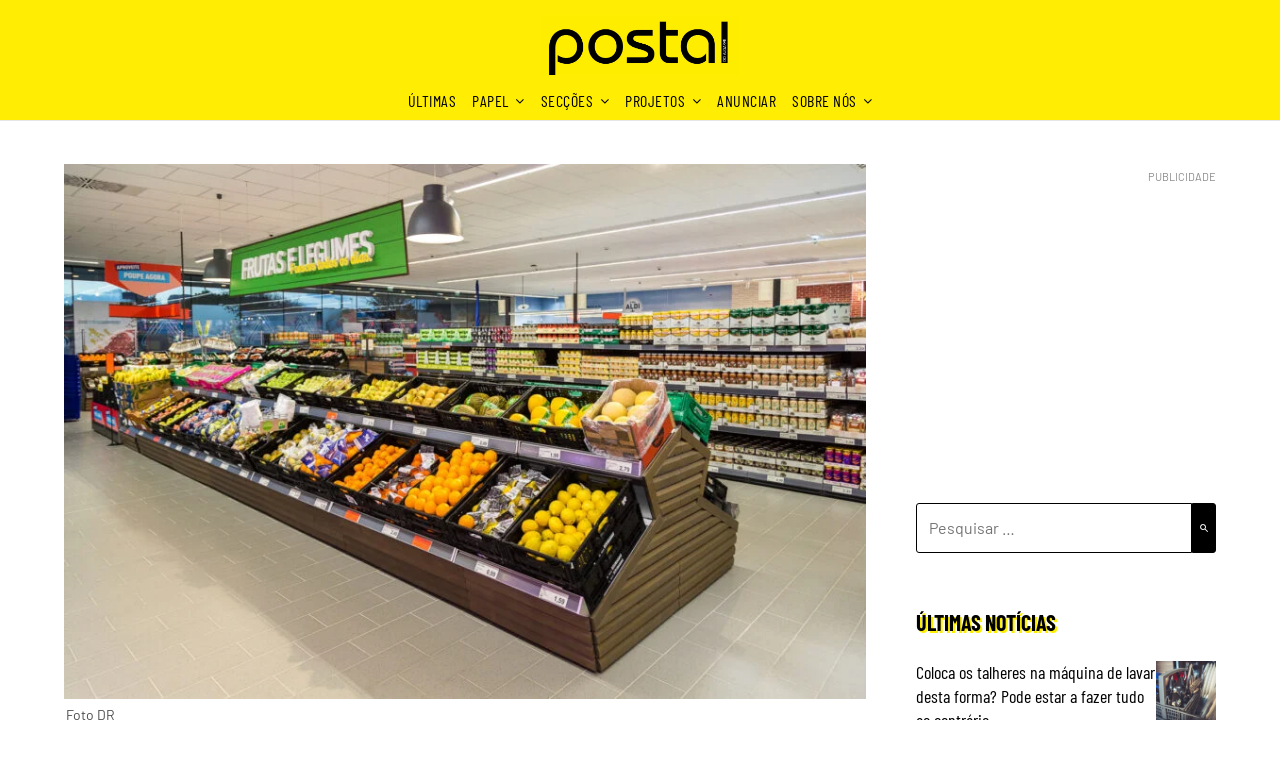

--- FILE ---
content_type: text/html; charset=UTF-8
request_url: https://postal.pt/economia/aldi-inicia-implementacao-da-isencao-de-iva-na-terca-feira/
body_size: 88929
content:
<!doctype html>
<html lang="pt-PT" itemscope itemtype="https://schema.org/BlogPosting">
<head>
	<meta charset="UTF-8"><script type="text/javascript">(window.NREUM||(NREUM={})).init={privacy:{cookies_enabled:true},ajax:{deny_list:["bam.eu01.nr-data.net"]},feature_flags:["soft_nav"],distributed_tracing:{enabled:true}};(window.NREUM||(NREUM={})).loader_config={agentID:"538566195",accountID:"4356540",trustKey:"4356540",xpid:"UAUCV1NXCBAEV1NRAQAEX1E=",licenseKey:"NRJS-c998360430ba9253340",applicationID:"432361395",browserID:"538566195"};;/*! For license information please see nr-loader-spa-1.308.0.min.js.LICENSE.txt */
(()=>{var e,t,r={384:(e,t,r)=>{"use strict";r.d(t,{NT:()=>a,US:()=>u,Zm:()=>o,bQ:()=>d,dV:()=>c,pV:()=>l});var n=r(6154),i=r(1863),s=r(1910);const a={beacon:"bam.nr-data.net",errorBeacon:"bam.nr-data.net"};function o(){return n.gm.NREUM||(n.gm.NREUM={}),void 0===n.gm.newrelic&&(n.gm.newrelic=n.gm.NREUM),n.gm.NREUM}function c(){let e=o();return e.o||(e.o={ST:n.gm.setTimeout,SI:n.gm.setImmediate||n.gm.setInterval,CT:n.gm.clearTimeout,XHR:n.gm.XMLHttpRequest,REQ:n.gm.Request,EV:n.gm.Event,PR:n.gm.Promise,MO:n.gm.MutationObserver,FETCH:n.gm.fetch,WS:n.gm.WebSocket},(0,s.i)(...Object.values(e.o))),e}function d(e,t){let r=o();r.initializedAgents??={},t.initializedAt={ms:(0,i.t)(),date:new Date},r.initializedAgents[e]=t}function u(e,t){o()[e]=t}function l(){return function(){let e=o();const t=e.info||{};e.info={beacon:a.beacon,errorBeacon:a.errorBeacon,...t}}(),function(){let e=o();const t=e.init||{};e.init={...t}}(),c(),function(){let e=o();const t=e.loader_config||{};e.loader_config={...t}}(),o()}},782:(e,t,r)=>{"use strict";r.d(t,{T:()=>n});const n=r(860).K7.pageViewTiming},860:(e,t,r)=>{"use strict";r.d(t,{$J:()=>u,K7:()=>c,P3:()=>d,XX:()=>i,Yy:()=>o,df:()=>s,qY:()=>n,v4:()=>a});const n="events",i="jserrors",s="browser/blobs",a="rum",o="browser/logs",c={ajax:"ajax",genericEvents:"generic_events",jserrors:i,logging:"logging",metrics:"metrics",pageAction:"page_action",pageViewEvent:"page_view_event",pageViewTiming:"page_view_timing",sessionReplay:"session_replay",sessionTrace:"session_trace",softNav:"soft_navigations",spa:"spa"},d={[c.pageViewEvent]:1,[c.pageViewTiming]:2,[c.metrics]:3,[c.jserrors]:4,[c.spa]:5,[c.ajax]:6,[c.sessionTrace]:7,[c.softNav]:8,[c.sessionReplay]:9,[c.logging]:10,[c.genericEvents]:11},u={[c.pageViewEvent]:a,[c.pageViewTiming]:n,[c.ajax]:n,[c.spa]:n,[c.softNav]:n,[c.metrics]:i,[c.jserrors]:i,[c.sessionTrace]:s,[c.sessionReplay]:s,[c.logging]:o,[c.genericEvents]:"ins"}},944:(e,t,r)=>{"use strict";r.d(t,{R:()=>i});var n=r(3241);function i(e,t){"function"==typeof console.debug&&(console.debug("New Relic Warning: https://github.com/newrelic/newrelic-browser-agent/blob/main/docs/warning-codes.md#".concat(e),t),(0,n.W)({agentIdentifier:null,drained:null,type:"data",name:"warn",feature:"warn",data:{code:e,secondary:t}}))}},993:(e,t,r)=>{"use strict";r.d(t,{A$:()=>s,ET:()=>a,TZ:()=>o,p_:()=>i});var n=r(860);const i={ERROR:"ERROR",WARN:"WARN",INFO:"INFO",DEBUG:"DEBUG",TRACE:"TRACE"},s={OFF:0,ERROR:1,WARN:2,INFO:3,DEBUG:4,TRACE:5},a="log",o=n.K7.logging},1541:(e,t,r)=>{"use strict";r.d(t,{U:()=>i,f:()=>n});const n={MFE:"MFE",BA:"BA"};function i(e,t){if(2!==t?.harvestEndpointVersion)return{};const r=t.agentRef.runtime.appMetadata.agents[0].entityGuid;return e?{"source.id":e.id,"source.name":e.name,"source.type":e.type,"parent.id":e.parent?.id||r,"parent.type":e.parent?.type||n.BA}:{"entity.guid":r,appId:t.agentRef.info.applicationID}}},1687:(e,t,r)=>{"use strict";r.d(t,{Ak:()=>d,Ze:()=>h,x3:()=>u});var n=r(3241),i=r(7836),s=r(3606),a=r(860),o=r(2646);const c={};function d(e,t){const r={staged:!1,priority:a.P3[t]||0};l(e),c[e].get(t)||c[e].set(t,r)}function u(e,t){e&&c[e]&&(c[e].get(t)&&c[e].delete(t),p(e,t,!1),c[e].size&&f(e))}function l(e){if(!e)throw new Error("agentIdentifier required");c[e]||(c[e]=new Map)}function h(e="",t="feature",r=!1){if(l(e),!e||!c[e].get(t)||r)return p(e,t);c[e].get(t).staged=!0,f(e)}function f(e){const t=Array.from(c[e]);t.every(([e,t])=>t.staged)&&(t.sort((e,t)=>e[1].priority-t[1].priority),t.forEach(([t])=>{c[e].delete(t),p(e,t)}))}function p(e,t,r=!0){const a=e?i.ee.get(e):i.ee,c=s.i.handlers;if(!a.aborted&&a.backlog&&c){if((0,n.W)({agentIdentifier:e,type:"lifecycle",name:"drain",feature:t}),r){const e=a.backlog[t],r=c[t];if(r){for(let t=0;e&&t<e.length;++t)g(e[t],r);Object.entries(r).forEach(([e,t])=>{Object.values(t||{}).forEach(t=>{t[0]?.on&&t[0]?.context()instanceof o.y&&t[0].on(e,t[1])})})}}a.isolatedBacklog||delete c[t],a.backlog[t]=null,a.emit("drain-"+t,[])}}function g(e,t){var r=e[1];Object.values(t[r]||{}).forEach(t=>{var r=e[0];if(t[0]===r){var n=t[1],i=e[3],s=e[2];n.apply(i,s)}})}},1738:(e,t,r)=>{"use strict";r.d(t,{U:()=>f,Y:()=>h});var n=r(3241),i=r(9908),s=r(1863),a=r(944),o=r(5701),c=r(3969),d=r(8362),u=r(860),l=r(4261);function h(e,t,r,s){const h=s||r;!h||h[e]&&h[e]!==d.d.prototype[e]||(h[e]=function(){(0,i.p)(c.xV,["API/"+e+"/called"],void 0,u.K7.metrics,r.ee),(0,n.W)({agentIdentifier:r.agentIdentifier,drained:!!o.B?.[r.agentIdentifier],type:"data",name:"api",feature:l.Pl+e,data:{}});try{return t.apply(this,arguments)}catch(e){(0,a.R)(23,e)}})}function f(e,t,r,n,a){const o=e.info;null===r?delete o.jsAttributes[t]:o.jsAttributes[t]=r,(a||null===r)&&(0,i.p)(l.Pl+n,[(0,s.t)(),t,r],void 0,"session",e.ee)}},1741:(e,t,r)=>{"use strict";r.d(t,{W:()=>s});var n=r(944),i=r(4261);class s{#e(e,...t){if(this[e]!==s.prototype[e])return this[e](...t);(0,n.R)(35,e)}addPageAction(e,t){return this.#e(i.hG,e,t)}register(e){return this.#e(i.eY,e)}recordCustomEvent(e,t){return this.#e(i.fF,e,t)}setPageViewName(e,t){return this.#e(i.Fw,e,t)}setCustomAttribute(e,t,r){return this.#e(i.cD,e,t,r)}noticeError(e,t){return this.#e(i.o5,e,t)}setUserId(e,t=!1){return this.#e(i.Dl,e,t)}setApplicationVersion(e){return this.#e(i.nb,e)}setErrorHandler(e){return this.#e(i.bt,e)}addRelease(e,t){return this.#e(i.k6,e,t)}log(e,t){return this.#e(i.$9,e,t)}start(){return this.#e(i.d3)}finished(e){return this.#e(i.BL,e)}recordReplay(){return this.#e(i.CH)}pauseReplay(){return this.#e(i.Tb)}addToTrace(e){return this.#e(i.U2,e)}setCurrentRouteName(e){return this.#e(i.PA,e)}interaction(e){return this.#e(i.dT,e)}wrapLogger(e,t,r){return this.#e(i.Wb,e,t,r)}measure(e,t){return this.#e(i.V1,e,t)}consent(e){return this.#e(i.Pv,e)}}},1863:(e,t,r)=>{"use strict";function n(){return Math.floor(performance.now())}r.d(t,{t:()=>n})},1910:(e,t,r)=>{"use strict";r.d(t,{i:()=>s});var n=r(944);const i=new Map;function s(...e){return e.every(e=>{if(i.has(e))return i.get(e);const t="function"==typeof e?e.toString():"",r=t.includes("[native code]"),s=t.includes("nrWrapper");return r||s||(0,n.R)(64,e?.name||t),i.set(e,r),r})}},2555:(e,t,r)=>{"use strict";r.d(t,{D:()=>o,f:()=>a});var n=r(384),i=r(8122);const s={beacon:n.NT.beacon,errorBeacon:n.NT.errorBeacon,licenseKey:void 0,applicationID:void 0,sa:void 0,queueTime:void 0,applicationTime:void 0,ttGuid:void 0,user:void 0,account:void 0,product:void 0,extra:void 0,jsAttributes:{},userAttributes:void 0,atts:void 0,transactionName:void 0,tNamePlain:void 0};function a(e){try{return!!e.licenseKey&&!!e.errorBeacon&&!!e.applicationID}catch(e){return!1}}const o=e=>(0,i.a)(e,s)},2614:(e,t,r)=>{"use strict";r.d(t,{BB:()=>a,H3:()=>n,g:()=>d,iL:()=>c,tS:()=>o,uh:()=>i,wk:()=>s});const n="NRBA",i="SESSION",s=144e5,a=18e5,o={STARTED:"session-started",PAUSE:"session-pause",RESET:"session-reset",RESUME:"session-resume",UPDATE:"session-update"},c={SAME_TAB:"same-tab",CROSS_TAB:"cross-tab"},d={OFF:0,FULL:1,ERROR:2}},2646:(e,t,r)=>{"use strict";r.d(t,{y:()=>n});class n{constructor(e){this.contextId=e}}},2843:(e,t,r)=>{"use strict";r.d(t,{G:()=>s,u:()=>i});var n=r(3878);function i(e,t=!1,r,i){(0,n.DD)("visibilitychange",function(){if(t)return void("hidden"===document.visibilityState&&e());e(document.visibilityState)},r,i)}function s(e,t,r){(0,n.sp)("pagehide",e,t,r)}},3241:(e,t,r)=>{"use strict";r.d(t,{W:()=>s});var n=r(6154);const i="newrelic";function s(e={}){try{n.gm.dispatchEvent(new CustomEvent(i,{detail:e}))}catch(e){}}},3304:(e,t,r)=>{"use strict";r.d(t,{A:()=>s});var n=r(7836);const i=()=>{const e=new WeakSet;return(t,r)=>{if("object"==typeof r&&null!==r){if(e.has(r))return;e.add(r)}return r}};function s(e){try{return JSON.stringify(e,i())??""}catch(e){try{n.ee.emit("internal-error",[e])}catch(e){}return""}}},3333:(e,t,r)=>{"use strict";r.d(t,{$v:()=>u,TZ:()=>n,Xh:()=>c,Zp:()=>i,kd:()=>d,mq:()=>o,nf:()=>a,qN:()=>s});const n=r(860).K7.genericEvents,i=["auxclick","click","copy","keydown","paste","scrollend"],s=["focus","blur"],a=4,o=1e3,c=2e3,d=["PageAction","UserAction","BrowserPerformance"],u={RESOURCES:"experimental.resources",REGISTER:"register"}},3434:(e,t,r)=>{"use strict";r.d(t,{Jt:()=>s,YM:()=>d});var n=r(7836),i=r(5607);const s="nr@original:".concat(i.W),a=50;var o=Object.prototype.hasOwnProperty,c=!1;function d(e,t){return e||(e=n.ee),r.inPlace=function(e,t,n,i,s){n||(n="");const a="-"===n.charAt(0);for(let o=0;o<t.length;o++){const c=t[o],d=e[c];l(d)||(e[c]=r(d,a?c+n:n,i,c,s))}},r.flag=s,r;function r(t,r,n,c,d){return l(t)?t:(r||(r=""),nrWrapper[s]=t,function(e,t,r){if(Object.defineProperty&&Object.keys)try{return Object.keys(e).forEach(function(r){Object.defineProperty(t,r,{get:function(){return e[r]},set:function(t){return e[r]=t,t}})}),t}catch(e){u([e],r)}for(var n in e)o.call(e,n)&&(t[n]=e[n])}(t,nrWrapper,e),nrWrapper);function nrWrapper(){var s,o,l,h;let f;try{o=this,s=[...arguments],l="function"==typeof n?n(s,o):n||{}}catch(t){u([t,"",[s,o,c],l],e)}i(r+"start",[s,o,c],l,d);const p=performance.now();let g;try{return h=t.apply(o,s),g=performance.now(),h}catch(e){throw g=performance.now(),i(r+"err",[s,o,e],l,d),f=e,f}finally{const e=g-p,t={start:p,end:g,duration:e,isLongTask:e>=a,methodName:c,thrownError:f};t.isLongTask&&i("long-task",[t,o],l,d),i(r+"end",[s,o,h],l,d)}}}function i(r,n,i,s){if(!c||t){var a=c;c=!0;try{e.emit(r,n,i,t,s)}catch(t){u([t,r,n,i],e)}c=a}}}function u(e,t){t||(t=n.ee);try{t.emit("internal-error",e)}catch(e){}}function l(e){return!(e&&"function"==typeof e&&e.apply&&!e[s])}},3606:(e,t,r)=>{"use strict";r.d(t,{i:()=>s});var n=r(9908);s.on=a;var i=s.handlers={};function s(e,t,r,s){a(s||n.d,i,e,t,r)}function a(e,t,r,i,s){s||(s="feature"),e||(e=n.d);var a=t[s]=t[s]||{};(a[r]=a[r]||[]).push([e,i])}},3738:(e,t,r)=>{"use strict";r.d(t,{He:()=>i,Kp:()=>o,Lc:()=>d,Rz:()=>u,TZ:()=>n,bD:()=>s,d3:()=>a,jx:()=>l,sl:()=>h,uP:()=>c});const n=r(860).K7.sessionTrace,i="bstResource",s="resource",a="-start",o="-end",c="fn"+a,d="fn"+o,u="pushState",l=1e3,h=3e4},3785:(e,t,r)=>{"use strict";r.d(t,{R:()=>c,b:()=>d});var n=r(9908),i=r(1863),s=r(860),a=r(3969),o=r(993);function c(e,t,r={},c=o.p_.INFO,d=!0,u,l=(0,i.t)()){(0,n.p)(a.xV,["API/logging/".concat(c.toLowerCase(),"/called")],void 0,s.K7.metrics,e),(0,n.p)(o.ET,[l,t,r,c,d,u],void 0,s.K7.logging,e)}function d(e){return"string"==typeof e&&Object.values(o.p_).some(t=>t===e.toUpperCase().trim())}},3878:(e,t,r)=>{"use strict";function n(e,t){return{capture:e,passive:!1,signal:t}}function i(e,t,r=!1,i){window.addEventListener(e,t,n(r,i))}function s(e,t,r=!1,i){document.addEventListener(e,t,n(r,i))}r.d(t,{DD:()=>s,jT:()=>n,sp:()=>i})},3962:(e,t,r)=>{"use strict";r.d(t,{AM:()=>a,O2:()=>l,OV:()=>s,Qu:()=>h,TZ:()=>c,ih:()=>f,pP:()=>o,t1:()=>u,tC:()=>i,wD:()=>d});var n=r(860);const i=["click","keydown","submit"],s="popstate",a="api",o="initialPageLoad",c=n.K7.softNav,d=5e3,u=500,l={INITIAL_PAGE_LOAD:"",ROUTE_CHANGE:1,UNSPECIFIED:2},h={INTERACTION:1,AJAX:2,CUSTOM_END:3,CUSTOM_TRACER:4},f={IP:"in progress",PF:"pending finish",FIN:"finished",CAN:"cancelled"}},3969:(e,t,r)=>{"use strict";r.d(t,{TZ:()=>n,XG:()=>o,rs:()=>i,xV:()=>a,z_:()=>s});const n=r(860).K7.metrics,i="sm",s="cm",a="storeSupportabilityMetrics",o="storeEventMetrics"},4234:(e,t,r)=>{"use strict";r.d(t,{W:()=>s});var n=r(7836),i=r(1687);class s{constructor(e,t){this.agentIdentifier=e,this.ee=n.ee.get(e),this.featureName=t,this.blocked=!1}deregisterDrain(){(0,i.x3)(this.agentIdentifier,this.featureName)}}},4261:(e,t,r)=>{"use strict";r.d(t,{$9:()=>u,BL:()=>c,CH:()=>p,Dl:()=>R,Fw:()=>w,PA:()=>v,Pl:()=>n,Pv:()=>A,Tb:()=>h,U2:()=>a,V1:()=>E,Wb:()=>T,bt:()=>y,cD:()=>b,d3:()=>x,dT:()=>d,eY:()=>g,fF:()=>f,hG:()=>s,hw:()=>i,k6:()=>o,nb:()=>m,o5:()=>l});const n="api-",i=n+"ixn-",s="addPageAction",a="addToTrace",o="addRelease",c="finished",d="interaction",u="log",l="noticeError",h="pauseReplay",f="recordCustomEvent",p="recordReplay",g="register",m="setApplicationVersion",v="setCurrentRouteName",b="setCustomAttribute",y="setErrorHandler",w="setPageViewName",R="setUserId",x="start",T="wrapLogger",E="measure",A="consent"},5205:(e,t,r)=>{"use strict";r.d(t,{j:()=>S});var n=r(384),i=r(1741);var s=r(2555),a=r(3333);const o=e=>{if(!e||"string"!=typeof e)return!1;try{document.createDocumentFragment().querySelector(e)}catch{return!1}return!0};var c=r(2614),d=r(944),u=r(8122);const l="[data-nr-mask]",h=e=>(0,u.a)(e,(()=>{const e={feature_flags:[],experimental:{allow_registered_children:!1,resources:!1},mask_selector:"*",block_selector:"[data-nr-block]",mask_input_options:{color:!1,date:!1,"datetime-local":!1,email:!1,month:!1,number:!1,range:!1,search:!1,tel:!1,text:!1,time:!1,url:!1,week:!1,textarea:!1,select:!1,password:!0}};return{ajax:{deny_list:void 0,block_internal:!0,enabled:!0,autoStart:!0},api:{get allow_registered_children(){return e.feature_flags.includes(a.$v.REGISTER)||e.experimental.allow_registered_children},set allow_registered_children(t){e.experimental.allow_registered_children=t},duplicate_registered_data:!1},browser_consent_mode:{enabled:!1},distributed_tracing:{enabled:void 0,exclude_newrelic_header:void 0,cors_use_newrelic_header:void 0,cors_use_tracecontext_headers:void 0,allowed_origins:void 0},get feature_flags(){return e.feature_flags},set feature_flags(t){e.feature_flags=t},generic_events:{enabled:!0,autoStart:!0},harvest:{interval:30},jserrors:{enabled:!0,autoStart:!0},logging:{enabled:!0,autoStart:!0},metrics:{enabled:!0,autoStart:!0},obfuscate:void 0,page_action:{enabled:!0},page_view_event:{enabled:!0,autoStart:!0},page_view_timing:{enabled:!0,autoStart:!0},performance:{capture_marks:!1,capture_measures:!1,capture_detail:!0,resources:{get enabled(){return e.feature_flags.includes(a.$v.RESOURCES)||e.experimental.resources},set enabled(t){e.experimental.resources=t},asset_types:[],first_party_domains:[],ignore_newrelic:!0}},privacy:{cookies_enabled:!0},proxy:{assets:void 0,beacon:void 0},session:{expiresMs:c.wk,inactiveMs:c.BB},session_replay:{autoStart:!0,enabled:!1,preload:!1,sampling_rate:10,error_sampling_rate:100,collect_fonts:!1,inline_images:!1,fix_stylesheets:!0,mask_all_inputs:!0,get mask_text_selector(){return e.mask_selector},set mask_text_selector(t){o(t)?e.mask_selector="".concat(t,",").concat(l):""===t||null===t?e.mask_selector=l:(0,d.R)(5,t)},get block_class(){return"nr-block"},get ignore_class(){return"nr-ignore"},get mask_text_class(){return"nr-mask"},get block_selector(){return e.block_selector},set block_selector(t){o(t)?e.block_selector+=",".concat(t):""!==t&&(0,d.R)(6,t)},get mask_input_options(){return e.mask_input_options},set mask_input_options(t){t&&"object"==typeof t?e.mask_input_options={...t,password:!0}:(0,d.R)(7,t)}},session_trace:{enabled:!0,autoStart:!0},soft_navigations:{enabled:!0,autoStart:!0},spa:{enabled:!0,autoStart:!0},ssl:void 0,user_actions:{enabled:!0,elementAttributes:["id","className","tagName","type"]}}})());var f=r(6154),p=r(9324);let g=0;const m={buildEnv:p.F3,distMethod:p.Xs,version:p.xv,originTime:f.WN},v={consented:!1},b={appMetadata:{},get consented(){return this.session?.state?.consent||v.consented},set consented(e){v.consented=e},customTransaction:void 0,denyList:void 0,disabled:!1,harvester:void 0,isolatedBacklog:!1,isRecording:!1,loaderType:void 0,maxBytes:3e4,obfuscator:void 0,onerror:void 0,ptid:void 0,releaseIds:{},session:void 0,timeKeeper:void 0,registeredEntities:[],jsAttributesMetadata:{bytes:0},get harvestCount(){return++g}},y=e=>{const t=(0,u.a)(e,b),r=Object.keys(m).reduce((e,t)=>(e[t]={value:m[t],writable:!1,configurable:!0,enumerable:!0},e),{});return Object.defineProperties(t,r)};var w=r(5701);const R=e=>{const t=e.startsWith("http");e+="/",r.p=t?e:"https://"+e};var x=r(7836),T=r(3241);const E={accountID:void 0,trustKey:void 0,agentID:void 0,licenseKey:void 0,applicationID:void 0,xpid:void 0},A=e=>(0,u.a)(e,E),_=new Set;function S(e,t={},r,a){let{init:o,info:c,loader_config:d,runtime:u={},exposed:l=!0}=t;if(!c){const e=(0,n.pV)();o=e.init,c=e.info,d=e.loader_config}e.init=h(o||{}),e.loader_config=A(d||{}),c.jsAttributes??={},f.bv&&(c.jsAttributes.isWorker=!0),e.info=(0,s.D)(c);const p=e.init,g=[c.beacon,c.errorBeacon];_.has(e.agentIdentifier)||(p.proxy.assets&&(R(p.proxy.assets),g.push(p.proxy.assets)),p.proxy.beacon&&g.push(p.proxy.beacon),e.beacons=[...g],function(e){const t=(0,n.pV)();Object.getOwnPropertyNames(i.W.prototype).forEach(r=>{const n=i.W.prototype[r];if("function"!=typeof n||"constructor"===n)return;let s=t[r];e[r]&&!1!==e.exposed&&"micro-agent"!==e.runtime?.loaderType&&(t[r]=(...t)=>{const n=e[r](...t);return s?s(...t):n})})}(e),(0,n.US)("activatedFeatures",w.B)),u.denyList=[...p.ajax.deny_list||[],...p.ajax.block_internal?g:[]],u.ptid=e.agentIdentifier,u.loaderType=r,e.runtime=y(u),_.has(e.agentIdentifier)||(e.ee=x.ee.get(e.agentIdentifier),e.exposed=l,(0,T.W)({agentIdentifier:e.agentIdentifier,drained:!!w.B?.[e.agentIdentifier],type:"lifecycle",name:"initialize",feature:void 0,data:e.config})),_.add(e.agentIdentifier)}},5270:(e,t,r)=>{"use strict";r.d(t,{Aw:()=>a,SR:()=>s,rF:()=>o});var n=r(384),i=r(7767);function s(e){return!!(0,n.dV)().o.MO&&(0,i.V)(e)&&!0===e?.session_trace.enabled}function a(e){return!0===e?.session_replay.preload&&s(e)}function o(e,t){try{if("string"==typeof t?.type){if("password"===t.type.toLowerCase())return"*".repeat(e?.length||0);if(void 0!==t?.dataset?.nrUnmask||t?.classList?.contains("nr-unmask"))return e}}catch(e){}return"string"==typeof e?e.replace(/[\S]/g,"*"):"*".repeat(e?.length||0)}},5289:(e,t,r)=>{"use strict";r.d(t,{GG:()=>a,Qr:()=>c,sB:()=>o});var n=r(3878),i=r(6389);function s(){return"undefined"==typeof document||"complete"===document.readyState}function a(e,t){if(s())return e();const r=(0,i.J)(e),a=setInterval(()=>{s()&&(clearInterval(a),r())},500);(0,n.sp)("load",r,t)}function o(e){if(s())return e();(0,n.DD)("DOMContentLoaded",e)}function c(e){if(s())return e();(0,n.sp)("popstate",e)}},5607:(e,t,r)=>{"use strict";r.d(t,{W:()=>n});const n=(0,r(9566).bz)()},5701:(e,t,r)=>{"use strict";r.d(t,{B:()=>s,t:()=>a});var n=r(3241);const i=new Set,s={};function a(e,t){const r=t.agentIdentifier;s[r]??={},e&&"object"==typeof e&&(i.has(r)||(t.ee.emit("rumresp",[e]),s[r]=e,i.add(r),(0,n.W)({agentIdentifier:r,loaded:!0,drained:!0,type:"lifecycle",name:"load",feature:void 0,data:e})))}},6154:(e,t,r)=>{"use strict";r.d(t,{OF:()=>d,RI:()=>i,WN:()=>h,bv:()=>s,eN:()=>f,gm:()=>a,lR:()=>l,m:()=>c,mw:()=>o,sb:()=>u});var n=r(1863);const i="undefined"!=typeof window&&!!window.document,s="undefined"!=typeof WorkerGlobalScope&&("undefined"!=typeof self&&self instanceof WorkerGlobalScope&&self.navigator instanceof WorkerNavigator||"undefined"!=typeof globalThis&&globalThis instanceof WorkerGlobalScope&&globalThis.navigator instanceof WorkerNavigator),a=i?window:"undefined"!=typeof WorkerGlobalScope&&("undefined"!=typeof self&&self instanceof WorkerGlobalScope&&self||"undefined"!=typeof globalThis&&globalThis instanceof WorkerGlobalScope&&globalThis),o=Boolean("hidden"===a?.document?.visibilityState),c=""+a?.location,d=/iPad|iPhone|iPod/.test(a.navigator?.userAgent),u=d&&"undefined"==typeof SharedWorker,l=(()=>{const e=a.navigator?.userAgent?.match(/Firefox[/\s](\d+\.\d+)/);return Array.isArray(e)&&e.length>=2?+e[1]:0})(),h=Date.now()-(0,n.t)(),f=()=>"undefined"!=typeof PerformanceNavigationTiming&&a?.performance?.getEntriesByType("navigation")?.[0]?.responseStart},6344:(e,t,r)=>{"use strict";r.d(t,{BB:()=>u,Qb:()=>l,TZ:()=>i,Ug:()=>a,Vh:()=>s,_s:()=>o,bc:()=>d,yP:()=>c});var n=r(2614);const i=r(860).K7.sessionReplay,s="errorDuringReplay",a=.12,o={DomContentLoaded:0,Load:1,FullSnapshot:2,IncrementalSnapshot:3,Meta:4,Custom:5},c={[n.g.ERROR]:15e3,[n.g.FULL]:3e5,[n.g.OFF]:0},d={RESET:{message:"Session was reset",sm:"Reset"},IMPORT:{message:"Recorder failed to import",sm:"Import"},TOO_MANY:{message:"429: Too Many Requests",sm:"Too-Many"},TOO_BIG:{message:"Payload was too large",sm:"Too-Big"},CROSS_TAB:{message:"Session Entity was set to OFF on another tab",sm:"Cross-Tab"},ENTITLEMENTS:{message:"Session Replay is not allowed and will not be started",sm:"Entitlement"}},u=5e3,l={API:"api",RESUME:"resume",SWITCH_TO_FULL:"switchToFull",INITIALIZE:"initialize",PRELOAD:"preload"}},6389:(e,t,r)=>{"use strict";function n(e,t=500,r={}){const n=r?.leading||!1;let i;return(...r)=>{n&&void 0===i&&(e.apply(this,r),i=setTimeout(()=>{i=clearTimeout(i)},t)),n||(clearTimeout(i),i=setTimeout(()=>{e.apply(this,r)},t))}}function i(e){let t=!1;return(...r)=>{t||(t=!0,e.apply(this,r))}}r.d(t,{J:()=>i,s:()=>n})},6630:(e,t,r)=>{"use strict";r.d(t,{T:()=>n});const n=r(860).K7.pageViewEvent},6774:(e,t,r)=>{"use strict";r.d(t,{T:()=>n});const n=r(860).K7.jserrors},7295:(e,t,r)=>{"use strict";r.d(t,{Xv:()=>a,gX:()=>i,iW:()=>s});var n=[];function i(e){if(!e||s(e))return!1;if(0===n.length)return!0;if("*"===n[0].hostname)return!1;for(var t=0;t<n.length;t++){var r=n[t];if(r.hostname.test(e.hostname)&&r.pathname.test(e.pathname))return!1}return!0}function s(e){return void 0===e.hostname}function a(e){if(n=[],e&&e.length)for(var t=0;t<e.length;t++){let r=e[t];if(!r)continue;if("*"===r)return void(n=[{hostname:"*"}]);0===r.indexOf("http://")?r=r.substring(7):0===r.indexOf("https://")&&(r=r.substring(8));const i=r.indexOf("/");let s,a;i>0?(s=r.substring(0,i),a=r.substring(i)):(s=r,a="*");let[c]=s.split(":");n.push({hostname:o(c),pathname:o(a,!0)})}}function o(e,t=!1){const r=e.replace(/[.+?^${}()|[\]\\]/g,e=>"\\"+e).replace(/\*/g,".*?");return new RegExp((t?"^":"")+r+"$")}},7485:(e,t,r)=>{"use strict";r.d(t,{D:()=>i});var n=r(6154);function i(e){if(0===(e||"").indexOf("data:"))return{protocol:"data"};try{const t=new URL(e,location.href),r={port:t.port,hostname:t.hostname,pathname:t.pathname,search:t.search,protocol:t.protocol.slice(0,t.protocol.indexOf(":")),sameOrigin:t.protocol===n.gm?.location?.protocol&&t.host===n.gm?.location?.host};return r.port&&""!==r.port||("http:"===t.protocol&&(r.port="80"),"https:"===t.protocol&&(r.port="443")),r.pathname&&""!==r.pathname?r.pathname.startsWith("/")||(r.pathname="/".concat(r.pathname)):r.pathname="/",r}catch(e){return{}}}},7699:(e,t,r)=>{"use strict";r.d(t,{It:()=>s,KC:()=>o,No:()=>i,qh:()=>a});var n=r(860);const i=16e3,s=1e6,a="SESSION_ERROR",o={[n.K7.logging]:!0,[n.K7.genericEvents]:!1,[n.K7.jserrors]:!1,[n.K7.ajax]:!1}},7767:(e,t,r)=>{"use strict";r.d(t,{V:()=>i});var n=r(6154);const i=e=>n.RI&&!0===e?.privacy.cookies_enabled},7836:(e,t,r)=>{"use strict";r.d(t,{P:()=>o,ee:()=>c});var n=r(384),i=r(8990),s=r(2646),a=r(5607);const o="nr@context:".concat(a.W),c=function e(t,r){var n={},a={},u={},l=!1;try{l=16===r.length&&d.initializedAgents?.[r]?.runtime.isolatedBacklog}catch(e){}var h={on:p,addEventListener:p,removeEventListener:function(e,t){var r=n[e];if(!r)return;for(var i=0;i<r.length;i++)r[i]===t&&r.splice(i,1)},emit:function(e,r,n,i,s){!1!==s&&(s=!0);if(c.aborted&&!i)return;t&&s&&t.emit(e,r,n);var o=f(n);g(e).forEach(e=>{e.apply(o,r)});var d=v()[a[e]];d&&d.push([h,e,r,o]);return o},get:m,listeners:g,context:f,buffer:function(e,t){const r=v();if(t=t||"feature",h.aborted)return;Object.entries(e||{}).forEach(([e,n])=>{a[n]=t,t in r||(r[t]=[])})},abort:function(){h._aborted=!0,Object.keys(h.backlog).forEach(e=>{delete h.backlog[e]})},isBuffering:function(e){return!!v()[a[e]]},debugId:r,backlog:l?{}:t&&"object"==typeof t.backlog?t.backlog:{},isolatedBacklog:l};return Object.defineProperty(h,"aborted",{get:()=>{let e=h._aborted||!1;return e||(t&&(e=t.aborted),e)}}),h;function f(e){return e&&e instanceof s.y?e:e?(0,i.I)(e,o,()=>new s.y(o)):new s.y(o)}function p(e,t){n[e]=g(e).concat(t)}function g(e){return n[e]||[]}function m(t){return u[t]=u[t]||e(h,t)}function v(){return h.backlog}}(void 0,"globalEE"),d=(0,n.Zm)();d.ee||(d.ee=c)},8122:(e,t,r)=>{"use strict";r.d(t,{a:()=>i});var n=r(944);function i(e,t){try{if(!e||"object"!=typeof e)return(0,n.R)(3);if(!t||"object"!=typeof t)return(0,n.R)(4);const r=Object.create(Object.getPrototypeOf(t),Object.getOwnPropertyDescriptors(t)),s=0===Object.keys(r).length?e:r;for(let a in s)if(void 0!==e[a])try{if(null===e[a]){r[a]=null;continue}Array.isArray(e[a])&&Array.isArray(t[a])?r[a]=Array.from(new Set([...e[a],...t[a]])):"object"==typeof e[a]&&"object"==typeof t[a]?r[a]=i(e[a],t[a]):r[a]=e[a]}catch(e){r[a]||(0,n.R)(1,e)}return r}catch(e){(0,n.R)(2,e)}}},8139:(e,t,r)=>{"use strict";r.d(t,{u:()=>h});var n=r(7836),i=r(3434),s=r(8990),a=r(6154);const o={},c=a.gm.XMLHttpRequest,d="addEventListener",u="removeEventListener",l="nr@wrapped:".concat(n.P);function h(e){var t=function(e){return(e||n.ee).get("events")}(e);if(o[t.debugId]++)return t;o[t.debugId]=1;var r=(0,i.YM)(t,!0);function h(e){r.inPlace(e,[d,u],"-",p)}function p(e,t){return e[1]}return"getPrototypeOf"in Object&&(a.RI&&f(document,h),c&&f(c.prototype,h),f(a.gm,h)),t.on(d+"-start",function(e,t){var n=e[1];if(null!==n&&("function"==typeof n||"object"==typeof n)&&"newrelic"!==e[0]){var i=(0,s.I)(n,l,function(){var e={object:function(){if("function"!=typeof n.handleEvent)return;return n.handleEvent.apply(n,arguments)},function:n}[typeof n];return e?r(e,"fn-",null,e.name||"anonymous"):n});this.wrapped=e[1]=i}}),t.on(u+"-start",function(e){e[1]=this.wrapped||e[1]}),t}function f(e,t,...r){let n=e;for(;"object"==typeof n&&!Object.prototype.hasOwnProperty.call(n,d);)n=Object.getPrototypeOf(n);n&&t(n,...r)}},8362:(e,t,r)=>{"use strict";r.d(t,{d:()=>s});var n=r(9566),i=r(1741);class s extends i.W{agentIdentifier=(0,n.LA)(16)}},8374:(e,t,r)=>{r.nc=(()=>{try{return document?.currentScript?.nonce}catch(e){}return""})()},8990:(e,t,r)=>{"use strict";r.d(t,{I:()=>i});var n=Object.prototype.hasOwnProperty;function i(e,t,r){if(n.call(e,t))return e[t];var i=r();if(Object.defineProperty&&Object.keys)try{return Object.defineProperty(e,t,{value:i,writable:!0,enumerable:!1}),i}catch(e){}return e[t]=i,i}},9119:(e,t,r)=>{"use strict";r.d(t,{L:()=>s});var n=/([^?#]*)[^#]*(#[^?]*|$).*/,i=/([^?#]*)().*/;function s(e,t){return e?e.replace(t?n:i,"$1$2"):e}},9300:(e,t,r)=>{"use strict";r.d(t,{T:()=>n});const n=r(860).K7.ajax},9324:(e,t,r)=>{"use strict";r.d(t,{AJ:()=>a,F3:()=>i,Xs:()=>s,Yq:()=>o,xv:()=>n});const n="1.308.0",i="PROD",s="CDN",a="@newrelic/rrweb",o="1.0.1"},9566:(e,t,r)=>{"use strict";r.d(t,{LA:()=>o,ZF:()=>c,bz:()=>a,el:()=>d});var n=r(6154);const i="xxxxxxxx-xxxx-4xxx-yxxx-xxxxxxxxxxxx";function s(e,t){return e?15&e[t]:16*Math.random()|0}function a(){const e=n.gm?.crypto||n.gm?.msCrypto;let t,r=0;return e&&e.getRandomValues&&(t=e.getRandomValues(new Uint8Array(30))),i.split("").map(e=>"x"===e?s(t,r++).toString(16):"y"===e?(3&s()|8).toString(16):e).join("")}function o(e){const t=n.gm?.crypto||n.gm?.msCrypto;let r,i=0;t&&t.getRandomValues&&(r=t.getRandomValues(new Uint8Array(e)));const a=[];for(var o=0;o<e;o++)a.push(s(r,i++).toString(16));return a.join("")}function c(){return o(16)}function d(){return o(32)}},9908:(e,t,r)=>{"use strict";r.d(t,{d:()=>n,p:()=>i});var n=r(7836).ee.get("handle");function i(e,t,r,i,s){s?(s.buffer([e],i),s.emit(e,t,r)):(n.buffer([e],i),n.emit(e,t,r))}}},n={};function i(e){var t=n[e];if(void 0!==t)return t.exports;var s=n[e]={exports:{}};return r[e](s,s.exports,i),s.exports}i.m=r,i.d=(e,t)=>{for(var r in t)i.o(t,r)&&!i.o(e,r)&&Object.defineProperty(e,r,{enumerable:!0,get:t[r]})},i.f={},i.e=e=>Promise.all(Object.keys(i.f).reduce((t,r)=>(i.f[r](e,t),t),[])),i.u=e=>({212:"nr-spa-compressor",249:"nr-spa-recorder",478:"nr-spa"}[e]+"-1.308.0.min.js"),i.o=(e,t)=>Object.prototype.hasOwnProperty.call(e,t),e={},t="NRBA-1.308.0.PROD:",i.l=(r,n,s,a)=>{if(e[r])e[r].push(n);else{var o,c;if(void 0!==s)for(var d=document.getElementsByTagName("script"),u=0;u<d.length;u++){var l=d[u];if(l.getAttribute("src")==r||l.getAttribute("data-webpack")==t+s){o=l;break}}if(!o){c=!0;var h={478:"sha512-RSfSVnmHk59T/uIPbdSE0LPeqcEdF4/+XhfJdBuccH5rYMOEZDhFdtnh6X6nJk7hGpzHd9Ujhsy7lZEz/ORYCQ==",249:"sha512-ehJXhmntm85NSqW4MkhfQqmeKFulra3klDyY0OPDUE+sQ3GokHlPh1pmAzuNy//3j4ac6lzIbmXLvGQBMYmrkg==",212:"sha512-B9h4CR46ndKRgMBcK+j67uSR2RCnJfGefU+A7FrgR/k42ovXy5x/MAVFiSvFxuVeEk/pNLgvYGMp1cBSK/G6Fg=="};(o=document.createElement("script")).charset="utf-8",i.nc&&o.setAttribute("nonce",i.nc),o.setAttribute("data-webpack",t+s),o.src=r,0!==o.src.indexOf(window.location.origin+"/")&&(o.crossOrigin="anonymous"),h[a]&&(o.integrity=h[a])}e[r]=[n];var f=(t,n)=>{o.onerror=o.onload=null,clearTimeout(p);var i=e[r];if(delete e[r],o.parentNode&&o.parentNode.removeChild(o),i&&i.forEach(e=>e(n)),t)return t(n)},p=setTimeout(f.bind(null,void 0,{type:"timeout",target:o}),12e4);o.onerror=f.bind(null,o.onerror),o.onload=f.bind(null,o.onload),c&&document.head.appendChild(o)}},i.r=e=>{"undefined"!=typeof Symbol&&Symbol.toStringTag&&Object.defineProperty(e,Symbol.toStringTag,{value:"Module"}),Object.defineProperty(e,"__esModule",{value:!0})},i.p="https://js-agent.newrelic.com/",(()=>{var e={38:0,788:0};i.f.j=(t,r)=>{var n=i.o(e,t)?e[t]:void 0;if(0!==n)if(n)r.push(n[2]);else{var s=new Promise((r,i)=>n=e[t]=[r,i]);r.push(n[2]=s);var a=i.p+i.u(t),o=new Error;i.l(a,r=>{if(i.o(e,t)&&(0!==(n=e[t])&&(e[t]=void 0),n)){var s=r&&("load"===r.type?"missing":r.type),a=r&&r.target&&r.target.src;o.message="Loading chunk "+t+" failed: ("+s+": "+a+")",o.name="ChunkLoadError",o.type=s,o.request=a,n[1](o)}},"chunk-"+t,t)}};var t=(t,r)=>{var n,s,[a,o,c]=r,d=0;if(a.some(t=>0!==e[t])){for(n in o)i.o(o,n)&&(i.m[n]=o[n]);if(c)c(i)}for(t&&t(r);d<a.length;d++)s=a[d],i.o(e,s)&&e[s]&&e[s][0](),e[s]=0},r=self["webpackChunk:NRBA-1.308.0.PROD"]=self["webpackChunk:NRBA-1.308.0.PROD"]||[];r.forEach(t.bind(null,0)),r.push=t.bind(null,r.push.bind(r))})(),(()=>{"use strict";i(8374);var e=i(8362),t=i(860);const r=Object.values(t.K7);var n=i(5205);var s=i(9908),a=i(1863),o=i(4261),c=i(1738);var d=i(1687),u=i(4234),l=i(5289),h=i(6154),f=i(944),p=i(5270),g=i(7767),m=i(6389),v=i(7699);class b extends u.W{constructor(e,t){super(e.agentIdentifier,t),this.agentRef=e,this.abortHandler=void 0,this.featAggregate=void 0,this.loadedSuccessfully=void 0,this.onAggregateImported=new Promise(e=>{this.loadedSuccessfully=e}),this.deferred=Promise.resolve(),!1===e.init[this.featureName].autoStart?this.deferred=new Promise((t,r)=>{this.ee.on("manual-start-all",(0,m.J)(()=>{(0,d.Ak)(e.agentIdentifier,this.featureName),t()}))}):(0,d.Ak)(e.agentIdentifier,t)}importAggregator(e,t,r={}){if(this.featAggregate)return;const n=async()=>{let n;await this.deferred;try{if((0,g.V)(e.init)){const{setupAgentSession:t}=await i.e(478).then(i.bind(i,8766));n=t(e)}}catch(e){(0,f.R)(20,e),this.ee.emit("internal-error",[e]),(0,s.p)(v.qh,[e],void 0,this.featureName,this.ee)}try{if(!this.#t(this.featureName,n,e.init))return(0,d.Ze)(this.agentIdentifier,this.featureName),void this.loadedSuccessfully(!1);const{Aggregate:i}=await t();this.featAggregate=new i(e,r),e.runtime.harvester.initializedAggregates.push(this.featAggregate),this.loadedSuccessfully(!0)}catch(e){(0,f.R)(34,e),this.abortHandler?.(),(0,d.Ze)(this.agentIdentifier,this.featureName,!0),this.loadedSuccessfully(!1),this.ee&&this.ee.abort()}};h.RI?(0,l.GG)(()=>n(),!0):n()}#t(e,r,n){if(this.blocked)return!1;switch(e){case t.K7.sessionReplay:return(0,p.SR)(n)&&!!r;case t.K7.sessionTrace:return!!r;default:return!0}}}var y=i(6630),w=i(2614),R=i(3241);class x extends b{static featureName=y.T;constructor(e){var t;super(e,y.T),this.setupInspectionEvents(e.agentIdentifier),t=e,(0,c.Y)(o.Fw,function(e,r){"string"==typeof e&&("/"!==e.charAt(0)&&(e="/"+e),t.runtime.customTransaction=(r||"http://custom.transaction")+e,(0,s.p)(o.Pl+o.Fw,[(0,a.t)()],void 0,void 0,t.ee))},t),this.importAggregator(e,()=>i.e(478).then(i.bind(i,2467)))}setupInspectionEvents(e){const t=(t,r)=>{t&&(0,R.W)({agentIdentifier:e,timeStamp:t.timeStamp,loaded:"complete"===t.target.readyState,type:"window",name:r,data:t.target.location+""})};(0,l.sB)(e=>{t(e,"DOMContentLoaded")}),(0,l.GG)(e=>{t(e,"load")}),(0,l.Qr)(e=>{t(e,"navigate")}),this.ee.on(w.tS.UPDATE,(t,r)=>{(0,R.W)({agentIdentifier:e,type:"lifecycle",name:"session",data:r})})}}var T=i(384);class E extends e.d{constructor(e){var t;(super(),h.gm)?(this.features={},(0,T.bQ)(this.agentIdentifier,this),this.desiredFeatures=new Set(e.features||[]),this.desiredFeatures.add(x),(0,n.j)(this,e,e.loaderType||"agent"),t=this,(0,c.Y)(o.cD,function(e,r,n=!1){if("string"==typeof e){if(["string","number","boolean"].includes(typeof r)||null===r)return(0,c.U)(t,e,r,o.cD,n);(0,f.R)(40,typeof r)}else(0,f.R)(39,typeof e)},t),function(e){(0,c.Y)(o.Dl,function(t,r=!1){if("string"!=typeof t&&null!==t)return void(0,f.R)(41,typeof t);const n=e.info.jsAttributes["enduser.id"];r&&null!=n&&n!==t?(0,s.p)(o.Pl+"setUserIdAndResetSession",[t],void 0,"session",e.ee):(0,c.U)(e,"enduser.id",t,o.Dl,!0)},e)}(this),function(e){(0,c.Y)(o.nb,function(t){if("string"==typeof t||null===t)return(0,c.U)(e,"application.version",t,o.nb,!1);(0,f.R)(42,typeof t)},e)}(this),function(e){(0,c.Y)(o.d3,function(){e.ee.emit("manual-start-all")},e)}(this),function(e){(0,c.Y)(o.Pv,function(t=!0){if("boolean"==typeof t){if((0,s.p)(o.Pl+o.Pv,[t],void 0,"session",e.ee),e.runtime.consented=t,t){const t=e.features.page_view_event;t.onAggregateImported.then(e=>{const r=t.featAggregate;e&&!r.sentRum&&r.sendRum()})}}else(0,f.R)(65,typeof t)},e)}(this),this.run()):(0,f.R)(21)}get config(){return{info:this.info,init:this.init,loader_config:this.loader_config,runtime:this.runtime}}get api(){return this}run(){try{const e=function(e){const t={};return r.forEach(r=>{t[r]=!!e[r]?.enabled}),t}(this.init),n=[...this.desiredFeatures];n.sort((e,r)=>t.P3[e.featureName]-t.P3[r.featureName]),n.forEach(r=>{if(!e[r.featureName]&&r.featureName!==t.K7.pageViewEvent)return;if(r.featureName===t.K7.spa)return void(0,f.R)(67);const n=function(e){switch(e){case t.K7.ajax:return[t.K7.jserrors];case t.K7.sessionTrace:return[t.K7.ajax,t.K7.pageViewEvent];case t.K7.sessionReplay:return[t.K7.sessionTrace];case t.K7.pageViewTiming:return[t.K7.pageViewEvent];default:return[]}}(r.featureName).filter(e=>!(e in this.features));n.length>0&&(0,f.R)(36,{targetFeature:r.featureName,missingDependencies:n}),this.features[r.featureName]=new r(this)})}catch(e){(0,f.R)(22,e);for(const e in this.features)this.features[e].abortHandler?.();const t=(0,T.Zm)();delete t.initializedAgents[this.agentIdentifier]?.features,delete this.sharedAggregator;return t.ee.get(this.agentIdentifier).abort(),!1}}}var A=i(2843),_=i(782);class S extends b{static featureName=_.T;constructor(e){super(e,_.T),h.RI&&((0,A.u)(()=>(0,s.p)("docHidden",[(0,a.t)()],void 0,_.T,this.ee),!0),(0,A.G)(()=>(0,s.p)("winPagehide",[(0,a.t)()],void 0,_.T,this.ee)),this.importAggregator(e,()=>i.e(478).then(i.bind(i,9917))))}}var O=i(3969);class I extends b{static featureName=O.TZ;constructor(e){super(e,O.TZ),h.RI&&document.addEventListener("securitypolicyviolation",e=>{(0,s.p)(O.xV,["Generic/CSPViolation/Detected"],void 0,this.featureName,this.ee)}),this.importAggregator(e,()=>i.e(478).then(i.bind(i,6555)))}}var N=i(6774),P=i(3878),k=i(3304);class D{constructor(e,t,r,n,i){this.name="UncaughtError",this.message="string"==typeof e?e:(0,k.A)(e),this.sourceURL=t,this.line=r,this.column=n,this.__newrelic=i}}function C(e){return M(e)?e:new D(void 0!==e?.message?e.message:e,e?.filename||e?.sourceURL,e?.lineno||e?.line,e?.colno||e?.col,e?.__newrelic,e?.cause)}function j(e){const t="Unhandled Promise Rejection: ";if(!e?.reason)return;if(M(e.reason)){try{e.reason.message.startsWith(t)||(e.reason.message=t+e.reason.message)}catch(e){}return C(e.reason)}const r=C(e.reason);return(r.message||"").startsWith(t)||(r.message=t+r.message),r}function L(e){if(e.error instanceof SyntaxError&&!/:\d+$/.test(e.error.stack?.trim())){const t=new D(e.message,e.filename,e.lineno,e.colno,e.error.__newrelic,e.cause);return t.name=SyntaxError.name,t}return M(e.error)?e.error:C(e)}function M(e){return e instanceof Error&&!!e.stack}function H(e,r,n,i,o=(0,a.t)()){"string"==typeof e&&(e=new Error(e)),(0,s.p)("err",[e,o,!1,r,n.runtime.isRecording,void 0,i],void 0,t.K7.jserrors,n.ee),(0,s.p)("uaErr",[],void 0,t.K7.genericEvents,n.ee)}var B=i(1541),K=i(993),W=i(3785);function U(e,{customAttributes:t={},level:r=K.p_.INFO}={},n,i,s=(0,a.t)()){(0,W.R)(n.ee,e,t,r,!1,i,s)}function F(e,r,n,i,c=(0,a.t)()){(0,s.p)(o.Pl+o.hG,[c,e,r,i],void 0,t.K7.genericEvents,n.ee)}function V(e,r,n,i,c=(0,a.t)()){const{start:d,end:u,customAttributes:l}=r||{},h={customAttributes:l||{}};if("object"!=typeof h.customAttributes||"string"!=typeof e||0===e.length)return void(0,f.R)(57);const p=(e,t)=>null==e?t:"number"==typeof e?e:e instanceof PerformanceMark?e.startTime:Number.NaN;if(h.start=p(d,0),h.end=p(u,c),Number.isNaN(h.start)||Number.isNaN(h.end))(0,f.R)(57);else{if(h.duration=h.end-h.start,!(h.duration<0))return(0,s.p)(o.Pl+o.V1,[h,e,i],void 0,t.K7.genericEvents,n.ee),h;(0,f.R)(58)}}function G(e,r={},n,i,c=(0,a.t)()){(0,s.p)(o.Pl+o.fF,[c,e,r,i],void 0,t.K7.genericEvents,n.ee)}function z(e){(0,c.Y)(o.eY,function(t){return Y(e,t)},e)}function Y(e,r,n){(0,f.R)(54,"newrelic.register"),r||={},r.type=B.f.MFE,r.licenseKey||=e.info.licenseKey,r.blocked=!1,r.parent=n||{},Array.isArray(r.tags)||(r.tags=[]);const i={};r.tags.forEach(e=>{"name"!==e&&"id"!==e&&(i["source.".concat(e)]=!0)}),r.isolated??=!0;let o=()=>{};const c=e.runtime.registeredEntities;if(!r.isolated){const e=c.find(({metadata:{target:{id:e}}})=>e===r.id&&!r.isolated);if(e)return e}const d=e=>{r.blocked=!0,o=e};function u(e){return"string"==typeof e&&!!e.trim()&&e.trim().length<501||"number"==typeof e}e.init.api.allow_registered_children||d((0,m.J)(()=>(0,f.R)(55))),u(r.id)&&u(r.name)||d((0,m.J)(()=>(0,f.R)(48,r)));const l={addPageAction:(t,n={})=>g(F,[t,{...i,...n},e],r),deregister:()=>{d((0,m.J)(()=>(0,f.R)(68)))},log:(t,n={})=>g(U,[t,{...n,customAttributes:{...i,...n.customAttributes||{}}},e],r),measure:(t,n={})=>g(V,[t,{...n,customAttributes:{...i,...n.customAttributes||{}}},e],r),noticeError:(t,n={})=>g(H,[t,{...i,...n},e],r),register:(t={})=>g(Y,[e,t],l.metadata.target),recordCustomEvent:(t,n={})=>g(G,[t,{...i,...n},e],r),setApplicationVersion:e=>p("application.version",e),setCustomAttribute:(e,t)=>p(e,t),setUserId:e=>p("enduser.id",e),metadata:{customAttributes:i,target:r}},h=()=>(r.blocked&&o(),r.blocked);h()||c.push(l);const p=(e,t)=>{h()||(i[e]=t)},g=(r,n,i)=>{if(h())return;const o=(0,a.t)();(0,s.p)(O.xV,["API/register/".concat(r.name,"/called")],void 0,t.K7.metrics,e.ee);try{if(e.init.api.duplicate_registered_data&&"register"!==r.name){let e=n;if(n[1]instanceof Object){const t={"child.id":i.id,"child.type":i.type};e="customAttributes"in n[1]?[n[0],{...n[1],customAttributes:{...n[1].customAttributes,...t}},...n.slice(2)]:[n[0],{...n[1],...t},...n.slice(2)]}r(...e,void 0,o)}return r(...n,i,o)}catch(e){(0,f.R)(50,e)}};return l}class Z extends b{static featureName=N.T;constructor(e){var t;super(e,N.T),t=e,(0,c.Y)(o.o5,(e,r)=>H(e,r,t),t),function(e){(0,c.Y)(o.bt,function(t){e.runtime.onerror=t},e)}(e),function(e){let t=0;(0,c.Y)(o.k6,function(e,r){++t>10||(this.runtime.releaseIds[e.slice(-200)]=(""+r).slice(-200))},e)}(e),z(e);try{this.removeOnAbort=new AbortController}catch(e){}this.ee.on("internal-error",(t,r)=>{this.abortHandler&&(0,s.p)("ierr",[C(t),(0,a.t)(),!0,{},e.runtime.isRecording,r],void 0,this.featureName,this.ee)}),h.gm.addEventListener("unhandledrejection",t=>{this.abortHandler&&(0,s.p)("err",[j(t),(0,a.t)(),!1,{unhandledPromiseRejection:1},e.runtime.isRecording],void 0,this.featureName,this.ee)},(0,P.jT)(!1,this.removeOnAbort?.signal)),h.gm.addEventListener("error",t=>{this.abortHandler&&(0,s.p)("err",[L(t),(0,a.t)(),!1,{},e.runtime.isRecording],void 0,this.featureName,this.ee)},(0,P.jT)(!1,this.removeOnAbort?.signal)),this.abortHandler=this.#r,this.importAggregator(e,()=>i.e(478).then(i.bind(i,2176)))}#r(){this.removeOnAbort?.abort(),this.abortHandler=void 0}}var q=i(8990);let X=1;function J(e){const t=typeof e;return!e||"object"!==t&&"function"!==t?-1:e===h.gm?0:(0,q.I)(e,"nr@id",function(){return X++})}function Q(e){if("string"==typeof e&&e.length)return e.length;if("object"==typeof e){if("undefined"!=typeof ArrayBuffer&&e instanceof ArrayBuffer&&e.byteLength)return e.byteLength;if("undefined"!=typeof Blob&&e instanceof Blob&&e.size)return e.size;if(!("undefined"!=typeof FormData&&e instanceof FormData))try{return(0,k.A)(e).length}catch(e){return}}}var ee=i(8139),te=i(7836),re=i(3434);const ne={},ie=["open","send"];function se(e){var t=e||te.ee;const r=function(e){return(e||te.ee).get("xhr")}(t);if(void 0===h.gm.XMLHttpRequest)return r;if(ne[r.debugId]++)return r;ne[r.debugId]=1,(0,ee.u)(t);var n=(0,re.YM)(r),i=h.gm.XMLHttpRequest,s=h.gm.MutationObserver,a=h.gm.Promise,o=h.gm.setInterval,c="readystatechange",d=["onload","onerror","onabort","onloadstart","onloadend","onprogress","ontimeout"],u=[],l=h.gm.XMLHttpRequest=function(e){const t=new i(e),s=r.context(t);try{r.emit("new-xhr",[t],s),t.addEventListener(c,(a=s,function(){var e=this;e.readyState>3&&!a.resolved&&(a.resolved=!0,r.emit("xhr-resolved",[],e)),n.inPlace(e,d,"fn-",y)}),(0,P.jT)(!1))}catch(e){(0,f.R)(15,e);try{r.emit("internal-error",[e])}catch(e){}}var a;return t};function p(e,t){n.inPlace(t,["onreadystatechange"],"fn-",y)}if(function(e,t){for(var r in e)t[r]=e[r]}(i,l),l.prototype=i.prototype,n.inPlace(l.prototype,ie,"-xhr-",y),r.on("send-xhr-start",function(e,t){p(e,t),function(e){u.push(e),s&&(g?g.then(b):o?o(b):(m=-m,v.data=m))}(t)}),r.on("open-xhr-start",p),s){var g=a&&a.resolve();if(!o&&!a){var m=1,v=document.createTextNode(m);new s(b).observe(v,{characterData:!0})}}else t.on("fn-end",function(e){e[0]&&e[0].type===c||b()});function b(){for(var e=0;e<u.length;e++)p(0,u[e]);u.length&&(u=[])}function y(e,t){return t}return r}var ae="fetch-",oe=ae+"body-",ce=["arrayBuffer","blob","json","text","formData"],de=h.gm.Request,ue=h.gm.Response,le="prototype";const he={};function fe(e){const t=function(e){return(e||te.ee).get("fetch")}(e);if(!(de&&ue&&h.gm.fetch))return t;if(he[t.debugId]++)return t;function r(e,r,n){var i=e[r];"function"==typeof i&&(e[r]=function(){var e,r=[...arguments],s={};t.emit(n+"before-start",[r],s),s[te.P]&&s[te.P].dt&&(e=s[te.P].dt);var a=i.apply(this,r);return t.emit(n+"start",[r,e],a),a.then(function(e){return t.emit(n+"end",[null,e],a),e},function(e){throw t.emit(n+"end",[e],a),e})})}return he[t.debugId]=1,ce.forEach(e=>{r(de[le],e,oe),r(ue[le],e,oe)}),r(h.gm,"fetch",ae),t.on(ae+"end",function(e,r){var n=this;if(r){var i=r.headers.get("content-length");null!==i&&(n.rxSize=i),t.emit(ae+"done",[null,r],n)}else t.emit(ae+"done",[e],n)}),t}var pe=i(7485),ge=i(9566);class me{constructor(e){this.agentRef=e}generateTracePayload(e){const t=this.agentRef.loader_config;if(!this.shouldGenerateTrace(e)||!t)return null;var r=(t.accountID||"").toString()||null,n=(t.agentID||"").toString()||null,i=(t.trustKey||"").toString()||null;if(!r||!n)return null;var s=(0,ge.ZF)(),a=(0,ge.el)(),o=Date.now(),c={spanId:s,traceId:a,timestamp:o};return(e.sameOrigin||this.isAllowedOrigin(e)&&this.useTraceContextHeadersForCors())&&(c.traceContextParentHeader=this.generateTraceContextParentHeader(s,a),c.traceContextStateHeader=this.generateTraceContextStateHeader(s,o,r,n,i)),(e.sameOrigin&&!this.excludeNewrelicHeader()||!e.sameOrigin&&this.isAllowedOrigin(e)&&this.useNewrelicHeaderForCors())&&(c.newrelicHeader=this.generateTraceHeader(s,a,o,r,n,i)),c}generateTraceContextParentHeader(e,t){return"00-"+t+"-"+e+"-01"}generateTraceContextStateHeader(e,t,r,n,i){return i+"@nr=0-1-"+r+"-"+n+"-"+e+"----"+t}generateTraceHeader(e,t,r,n,i,s){if(!("function"==typeof h.gm?.btoa))return null;var a={v:[0,1],d:{ty:"Browser",ac:n,ap:i,id:e,tr:t,ti:r}};return s&&n!==s&&(a.d.tk=s),btoa((0,k.A)(a))}shouldGenerateTrace(e){return this.agentRef.init?.distributed_tracing?.enabled&&this.isAllowedOrigin(e)}isAllowedOrigin(e){var t=!1;const r=this.agentRef.init?.distributed_tracing;if(e.sameOrigin)t=!0;else if(r?.allowed_origins instanceof Array)for(var n=0;n<r.allowed_origins.length;n++){var i=(0,pe.D)(r.allowed_origins[n]);if(e.hostname===i.hostname&&e.protocol===i.protocol&&e.port===i.port){t=!0;break}}return t}excludeNewrelicHeader(){var e=this.agentRef.init?.distributed_tracing;return!!e&&!!e.exclude_newrelic_header}useNewrelicHeaderForCors(){var e=this.agentRef.init?.distributed_tracing;return!!e&&!1!==e.cors_use_newrelic_header}useTraceContextHeadersForCors(){var e=this.agentRef.init?.distributed_tracing;return!!e&&!!e.cors_use_tracecontext_headers}}var ve=i(9300),be=i(7295);function ye(e){return"string"==typeof e?e:e instanceof(0,T.dV)().o.REQ?e.url:h.gm?.URL&&e instanceof URL?e.href:void 0}var we=["load","error","abort","timeout"],Re=we.length,xe=(0,T.dV)().o.REQ,Te=(0,T.dV)().o.XHR;const Ee="X-NewRelic-App-Data";class Ae extends b{static featureName=ve.T;constructor(e){super(e,ve.T),this.dt=new me(e),this.handler=(e,t,r,n)=>(0,s.p)(e,t,r,n,this.ee);try{const e={xmlhttprequest:"xhr",fetch:"fetch",beacon:"beacon"};h.gm?.performance?.getEntriesByType("resource").forEach(r=>{if(r.initiatorType in e&&0!==r.responseStatus){const n={status:r.responseStatus},i={rxSize:r.transferSize,duration:Math.floor(r.duration),cbTime:0};_e(n,r.name),this.handler("xhr",[n,i,r.startTime,r.responseEnd,e[r.initiatorType]],void 0,t.K7.ajax)}})}catch(e){}fe(this.ee),se(this.ee),function(e,r,n,i){function o(e){var t=this;t.totalCbs=0,t.called=0,t.cbTime=0,t.end=T,t.ended=!1,t.xhrGuids={},t.lastSize=null,t.loadCaptureCalled=!1,t.params=this.params||{},t.metrics=this.metrics||{},t.latestLongtaskEnd=0,e.addEventListener("load",function(r){E(t,e)},(0,P.jT)(!1)),h.lR||e.addEventListener("progress",function(e){t.lastSize=e.loaded},(0,P.jT)(!1))}function c(e){this.params={method:e[0]},_e(this,e[1]),this.metrics={}}function d(t,r){e.loader_config.xpid&&this.sameOrigin&&r.setRequestHeader("X-NewRelic-ID",e.loader_config.xpid);var n=i.generateTracePayload(this.parsedOrigin);if(n){var s=!1;n.newrelicHeader&&(r.setRequestHeader("newrelic",n.newrelicHeader),s=!0),n.traceContextParentHeader&&(r.setRequestHeader("traceparent",n.traceContextParentHeader),n.traceContextStateHeader&&r.setRequestHeader("tracestate",n.traceContextStateHeader),s=!0),s&&(this.dt=n)}}function u(e,t){var n=this.metrics,i=e[0],s=this;if(n&&i){var o=Q(i);o&&(n.txSize=o)}this.startTime=(0,a.t)(),this.body=i,this.listener=function(e){try{"abort"!==e.type||s.loadCaptureCalled||(s.params.aborted=!0),("load"!==e.type||s.called===s.totalCbs&&(s.onloadCalled||"function"!=typeof t.onload)&&"function"==typeof s.end)&&s.end(t)}catch(e){try{r.emit("internal-error",[e])}catch(e){}}};for(var c=0;c<Re;c++)t.addEventListener(we[c],this.listener,(0,P.jT)(!1))}function l(e,t,r){this.cbTime+=e,t?this.onloadCalled=!0:this.called+=1,this.called!==this.totalCbs||!this.onloadCalled&&"function"==typeof r.onload||"function"!=typeof this.end||this.end(r)}function f(e,t){var r=""+J(e)+!!t;this.xhrGuids&&!this.xhrGuids[r]&&(this.xhrGuids[r]=!0,this.totalCbs+=1)}function p(e,t){var r=""+J(e)+!!t;this.xhrGuids&&this.xhrGuids[r]&&(delete this.xhrGuids[r],this.totalCbs-=1)}function g(){this.endTime=(0,a.t)()}function m(e,t){t instanceof Te&&"load"===e[0]&&r.emit("xhr-load-added",[e[1],e[2]],t)}function v(e,t){t instanceof Te&&"load"===e[0]&&r.emit("xhr-load-removed",[e[1],e[2]],t)}function b(e,t,r){t instanceof Te&&("onload"===r&&(this.onload=!0),("load"===(e[0]&&e[0].type)||this.onload)&&(this.xhrCbStart=(0,a.t)()))}function y(e,t){this.xhrCbStart&&r.emit("xhr-cb-time",[(0,a.t)()-this.xhrCbStart,this.onload,t],t)}function w(e){var t,r=e[1]||{};if("string"==typeof e[0]?0===(t=e[0]).length&&h.RI&&(t=""+h.gm.location.href):e[0]&&e[0].url?t=e[0].url:h.gm?.URL&&e[0]&&e[0]instanceof URL?t=e[0].href:"function"==typeof e[0].toString&&(t=e[0].toString()),"string"==typeof t&&0!==t.length){t&&(this.parsedOrigin=(0,pe.D)(t),this.sameOrigin=this.parsedOrigin.sameOrigin);var n=i.generateTracePayload(this.parsedOrigin);if(n&&(n.newrelicHeader||n.traceContextParentHeader))if(e[0]&&e[0].headers)o(e[0].headers,n)&&(this.dt=n);else{var s={};for(var a in r)s[a]=r[a];s.headers=new Headers(r.headers||{}),o(s.headers,n)&&(this.dt=n),e.length>1?e[1]=s:e.push(s)}}function o(e,t){var r=!1;return t.newrelicHeader&&(e.set("newrelic",t.newrelicHeader),r=!0),t.traceContextParentHeader&&(e.set("traceparent",t.traceContextParentHeader),t.traceContextStateHeader&&e.set("tracestate",t.traceContextStateHeader),r=!0),r}}function R(e,t){this.params={},this.metrics={},this.startTime=(0,a.t)(),this.dt=t,e.length>=1&&(this.target=e[0]),e.length>=2&&(this.opts=e[1]);var r=this.opts||{},n=this.target;_e(this,ye(n));var i=(""+(n&&n instanceof xe&&n.method||r.method||"GET")).toUpperCase();this.params.method=i,this.body=r.body,this.txSize=Q(r.body)||0}function x(e,r){if(this.endTime=(0,a.t)(),this.params||(this.params={}),(0,be.iW)(this.params))return;let i;this.params.status=r?r.status:0,"string"==typeof this.rxSize&&this.rxSize.length>0&&(i=+this.rxSize);const s={txSize:this.txSize,rxSize:i,duration:(0,a.t)()-this.startTime};n("xhr",[this.params,s,this.startTime,this.endTime,"fetch"],this,t.K7.ajax)}function T(e){const r=this.params,i=this.metrics;if(!this.ended){this.ended=!0;for(let t=0;t<Re;t++)e.removeEventListener(we[t],this.listener,!1);r.aborted||(0,be.iW)(r)||(i.duration=(0,a.t)()-this.startTime,this.loadCaptureCalled||4!==e.readyState?null==r.status&&(r.status=0):E(this,e),i.cbTime=this.cbTime,n("xhr",[r,i,this.startTime,this.endTime,"xhr"],this,t.K7.ajax))}}function E(e,n){e.params.status=n.status;var i=function(e,t){var r=e.responseType;return"json"===r&&null!==t?t:"arraybuffer"===r||"blob"===r||"json"===r?Q(e.response):"text"===r||""===r||void 0===r?Q(e.responseText):void 0}(n,e.lastSize);if(i&&(e.metrics.rxSize=i),e.sameOrigin&&n.getAllResponseHeaders().indexOf(Ee)>=0){var a=n.getResponseHeader(Ee);a&&((0,s.p)(O.rs,["Ajax/CrossApplicationTracing/Header/Seen"],void 0,t.K7.metrics,r),e.params.cat=a.split(", ").pop())}e.loadCaptureCalled=!0}r.on("new-xhr",o),r.on("open-xhr-start",c),r.on("open-xhr-end",d),r.on("send-xhr-start",u),r.on("xhr-cb-time",l),r.on("xhr-load-added",f),r.on("xhr-load-removed",p),r.on("xhr-resolved",g),r.on("addEventListener-end",m),r.on("removeEventListener-end",v),r.on("fn-end",y),r.on("fetch-before-start",w),r.on("fetch-start",R),r.on("fn-start",b),r.on("fetch-done",x)}(e,this.ee,this.handler,this.dt),this.importAggregator(e,()=>i.e(478).then(i.bind(i,3845)))}}function _e(e,t){var r=(0,pe.D)(t),n=e.params||e;n.hostname=r.hostname,n.port=r.port,n.protocol=r.protocol,n.host=r.hostname+":"+r.port,n.pathname=r.pathname,e.parsedOrigin=r,e.sameOrigin=r.sameOrigin}const Se={},Oe=["pushState","replaceState"];function Ie(e){const t=function(e){return(e||te.ee).get("history")}(e);return!h.RI||Se[t.debugId]++||(Se[t.debugId]=1,(0,re.YM)(t).inPlace(window.history,Oe,"-")),t}var Ne=i(3738);function Pe(e){(0,c.Y)(o.BL,function(r=Date.now()){const n=r-h.WN;n<0&&(0,f.R)(62,r),(0,s.p)(O.XG,[o.BL,{time:n}],void 0,t.K7.metrics,e.ee),e.addToTrace({name:o.BL,start:r,origin:"nr"}),(0,s.p)(o.Pl+o.hG,[n,o.BL],void 0,t.K7.genericEvents,e.ee)},e)}const{He:ke,bD:De,d3:Ce,Kp:je,TZ:Le,Lc:Me,uP:He,Rz:Be}=Ne;class Ke extends b{static featureName=Le;constructor(e){var r;super(e,Le),r=e,(0,c.Y)(o.U2,function(e){if(!(e&&"object"==typeof e&&e.name&&e.start))return;const n={n:e.name,s:e.start-h.WN,e:(e.end||e.start)-h.WN,o:e.origin||"",t:"api"};n.s<0||n.e<0||n.e<n.s?(0,f.R)(61,{start:n.s,end:n.e}):(0,s.p)("bstApi",[n],void 0,t.K7.sessionTrace,r.ee)},r),Pe(e);if(!(0,g.V)(e.init))return void this.deregisterDrain();const n=this.ee;let d;Ie(n),this.eventsEE=(0,ee.u)(n),this.eventsEE.on(He,function(e,t){this.bstStart=(0,a.t)()}),this.eventsEE.on(Me,function(e,r){(0,s.p)("bst",[e[0],r,this.bstStart,(0,a.t)()],void 0,t.K7.sessionTrace,n)}),n.on(Be+Ce,function(e){this.time=(0,a.t)(),this.startPath=location.pathname+location.hash}),n.on(Be+je,function(e){(0,s.p)("bstHist",[location.pathname+location.hash,this.startPath,this.time],void 0,t.K7.sessionTrace,n)});try{d=new PerformanceObserver(e=>{const r=e.getEntries();(0,s.p)(ke,[r],void 0,t.K7.sessionTrace,n)}),d.observe({type:De,buffered:!0})}catch(e){}this.importAggregator(e,()=>i.e(478).then(i.bind(i,6974)),{resourceObserver:d})}}var We=i(6344);class Ue extends b{static featureName=We.TZ;#n;recorder;constructor(e){var r;let n;super(e,We.TZ),r=e,(0,c.Y)(o.CH,function(){(0,s.p)(o.CH,[],void 0,t.K7.sessionReplay,r.ee)},r),function(e){(0,c.Y)(o.Tb,function(){(0,s.p)(o.Tb,[],void 0,t.K7.sessionReplay,e.ee)},e)}(e);try{n=JSON.parse(localStorage.getItem("".concat(w.H3,"_").concat(w.uh)))}catch(e){}(0,p.SR)(e.init)&&this.ee.on(o.CH,()=>this.#i()),this.#s(n)&&this.importRecorder().then(e=>{e.startRecording(We.Qb.PRELOAD,n?.sessionReplayMode)}),this.importAggregator(this.agentRef,()=>i.e(478).then(i.bind(i,6167)),this),this.ee.on("err",e=>{this.blocked||this.agentRef.runtime.isRecording&&(this.errorNoticed=!0,(0,s.p)(We.Vh,[e],void 0,this.featureName,this.ee))})}#s(e){return e&&(e.sessionReplayMode===w.g.FULL||e.sessionReplayMode===w.g.ERROR)||(0,p.Aw)(this.agentRef.init)}importRecorder(){return this.recorder?Promise.resolve(this.recorder):(this.#n??=Promise.all([i.e(478),i.e(249)]).then(i.bind(i,4866)).then(({Recorder:e})=>(this.recorder=new e(this),this.recorder)).catch(e=>{throw this.ee.emit("internal-error",[e]),this.blocked=!0,e}),this.#n)}#i(){this.blocked||(this.featAggregate?this.featAggregate.mode!==w.g.FULL&&this.featAggregate.initializeRecording(w.g.FULL,!0,We.Qb.API):this.importRecorder().then(()=>{this.recorder.startRecording(We.Qb.API,w.g.FULL)}))}}var Fe=i(3962);class Ve extends b{static featureName=Fe.TZ;constructor(e){if(super(e,Fe.TZ),function(e){const r=e.ee.get("tracer");function n(){}(0,c.Y)(o.dT,function(e){return(new n).get("object"==typeof e?e:{})},e);const i=n.prototype={createTracer:function(n,i){var o={},c=this,d="function"==typeof i;return(0,s.p)(O.xV,["API/createTracer/called"],void 0,t.K7.metrics,e.ee),function(){if(r.emit((d?"":"no-")+"fn-start",[(0,a.t)(),c,d],o),d)try{return i.apply(this,arguments)}catch(e){const t="string"==typeof e?new Error(e):e;throw r.emit("fn-err",[arguments,this,t],o),t}finally{r.emit("fn-end",[(0,a.t)()],o)}}}};["actionText","setName","setAttribute","save","ignore","onEnd","getContext","end","get"].forEach(r=>{c.Y.apply(this,[r,function(){return(0,s.p)(o.hw+r,[performance.now(),...arguments],this,t.K7.softNav,e.ee),this},e,i])}),(0,c.Y)(o.PA,function(){(0,s.p)(o.hw+"routeName",[performance.now(),...arguments],void 0,t.K7.softNav,e.ee)},e)}(e),!h.RI||!(0,T.dV)().o.MO)return;const r=Ie(this.ee);try{this.removeOnAbort=new AbortController}catch(e){}Fe.tC.forEach(e=>{(0,P.sp)(e,e=>{l(e)},!0,this.removeOnAbort?.signal)});const n=()=>(0,s.p)("newURL",[(0,a.t)(),""+window.location],void 0,this.featureName,this.ee);r.on("pushState-end",n),r.on("replaceState-end",n),(0,P.sp)(Fe.OV,e=>{l(e),(0,s.p)("newURL",[e.timeStamp,""+window.location],void 0,this.featureName,this.ee)},!0,this.removeOnAbort?.signal);let d=!1;const u=new((0,T.dV)().o.MO)((e,t)=>{d||(d=!0,requestAnimationFrame(()=>{(0,s.p)("newDom",[(0,a.t)()],void 0,this.featureName,this.ee),d=!1}))}),l=(0,m.s)(e=>{"loading"!==document.readyState&&((0,s.p)("newUIEvent",[e],void 0,this.featureName,this.ee),u.observe(document.body,{attributes:!0,childList:!0,subtree:!0,characterData:!0}))},100,{leading:!0});this.abortHandler=function(){this.removeOnAbort?.abort(),u.disconnect(),this.abortHandler=void 0},this.importAggregator(e,()=>i.e(478).then(i.bind(i,4393)),{domObserver:u})}}var Ge=i(3333),ze=i(9119);const Ye={},Ze=new Set;function qe(e){return"string"==typeof e?{type:"string",size:(new TextEncoder).encode(e).length}:e instanceof ArrayBuffer?{type:"ArrayBuffer",size:e.byteLength}:e instanceof Blob?{type:"Blob",size:e.size}:e instanceof DataView?{type:"DataView",size:e.byteLength}:ArrayBuffer.isView(e)?{type:"TypedArray",size:e.byteLength}:{type:"unknown",size:0}}class Xe{constructor(e,t){this.timestamp=(0,a.t)(),this.currentUrl=(0,ze.L)(window.location.href),this.socketId=(0,ge.LA)(8),this.requestedUrl=(0,ze.L)(e),this.requestedProtocols=Array.isArray(t)?t.join(","):t||"",this.openedAt=void 0,this.protocol=void 0,this.extensions=void 0,this.binaryType=void 0,this.messageOrigin=void 0,this.messageCount=0,this.messageBytes=0,this.messageBytesMin=0,this.messageBytesMax=0,this.messageTypes=void 0,this.sendCount=0,this.sendBytes=0,this.sendBytesMin=0,this.sendBytesMax=0,this.sendTypes=void 0,this.closedAt=void 0,this.closeCode=void 0,this.closeReason="unknown",this.closeWasClean=void 0,this.connectedDuration=0,this.hasErrors=void 0}}class $e extends b{static featureName=Ge.TZ;constructor(e){super(e,Ge.TZ);const r=e.init.feature_flags.includes("websockets"),n=[e.init.page_action.enabled,e.init.performance.capture_marks,e.init.performance.capture_measures,e.init.performance.resources.enabled,e.init.user_actions.enabled,r];var d;let u,l;if(d=e,(0,c.Y)(o.hG,(e,t)=>F(e,t,d),d),function(e){(0,c.Y)(o.fF,(t,r)=>G(t,r,e),e)}(e),Pe(e),z(e),function(e){(0,c.Y)(o.V1,(t,r)=>V(t,r,e),e)}(e),r&&(l=function(e){if(!(0,T.dV)().o.WS)return e;const t=e.get("websockets");if(Ye[t.debugId]++)return t;Ye[t.debugId]=1,(0,A.G)(()=>{const e=(0,a.t)();Ze.forEach(r=>{r.nrData.closedAt=e,r.nrData.closeCode=1001,r.nrData.closeReason="Page navigating away",r.nrData.closeWasClean=!1,r.nrData.openedAt&&(r.nrData.connectedDuration=e-r.nrData.openedAt),t.emit("ws",[r.nrData],r)})});class r extends WebSocket{static name="WebSocket";static toString(){return"function WebSocket() { [native code] }"}toString(){return"[object WebSocket]"}get[Symbol.toStringTag](){return r.name}#a(e){(e.__newrelic??={}).socketId=this.nrData.socketId,this.nrData.hasErrors??=!0}constructor(...e){super(...e),this.nrData=new Xe(e[0],e[1]),this.addEventListener("open",()=>{this.nrData.openedAt=(0,a.t)(),["protocol","extensions","binaryType"].forEach(e=>{this.nrData[e]=this[e]}),Ze.add(this)}),this.addEventListener("message",e=>{const{type:t,size:r}=qe(e.data);this.nrData.messageOrigin??=(0,ze.L)(e.origin),this.nrData.messageCount++,this.nrData.messageBytes+=r,this.nrData.messageBytesMin=Math.min(this.nrData.messageBytesMin||1/0,r),this.nrData.messageBytesMax=Math.max(this.nrData.messageBytesMax,r),(this.nrData.messageTypes??"").includes(t)||(this.nrData.messageTypes=this.nrData.messageTypes?"".concat(this.nrData.messageTypes,",").concat(t):t)}),this.addEventListener("close",e=>{this.nrData.closedAt=(0,a.t)(),this.nrData.closeCode=e.code,e.reason&&(this.nrData.closeReason=e.reason),this.nrData.closeWasClean=e.wasClean,this.nrData.connectedDuration=this.nrData.closedAt-this.nrData.openedAt,Ze.delete(this),t.emit("ws",[this.nrData],this)})}addEventListener(e,t,...r){const n=this,i="function"==typeof t?function(...e){try{return t.apply(this,e)}catch(e){throw n.#a(e),e}}:t?.handleEvent?{handleEvent:function(...e){try{return t.handleEvent.apply(t,e)}catch(e){throw n.#a(e),e}}}:t;return super.addEventListener(e,i,...r)}send(e){if(this.readyState===WebSocket.OPEN){const{type:t,size:r}=qe(e);this.nrData.sendCount++,this.nrData.sendBytes+=r,this.nrData.sendBytesMin=Math.min(this.nrData.sendBytesMin||1/0,r),this.nrData.sendBytesMax=Math.max(this.nrData.sendBytesMax,r),(this.nrData.sendTypes??"").includes(t)||(this.nrData.sendTypes=this.nrData.sendTypes?"".concat(this.nrData.sendTypes,",").concat(t):t)}try{return super.send(e)}catch(e){throw this.#a(e),e}}close(...e){try{super.close(...e)}catch(e){throw this.#a(e),e}}}return h.gm.WebSocket=r,t}(this.ee)),h.RI){if(fe(this.ee),se(this.ee),u=Ie(this.ee),e.init.user_actions.enabled){function f(t){const r=(0,pe.D)(t);return e.beacons.includes(r.hostname+":"+r.port)}function p(){u.emit("navChange")}Ge.Zp.forEach(e=>(0,P.sp)(e,e=>(0,s.p)("ua",[e],void 0,this.featureName,this.ee),!0)),Ge.qN.forEach(e=>{const t=(0,m.s)(e=>{(0,s.p)("ua",[e],void 0,this.featureName,this.ee)},500,{leading:!0});(0,P.sp)(e,t)}),h.gm.addEventListener("error",()=>{(0,s.p)("uaErr",[],void 0,t.K7.genericEvents,this.ee)},(0,P.jT)(!1,this.removeOnAbort?.signal)),this.ee.on("open-xhr-start",(e,r)=>{f(e[1])||r.addEventListener("readystatechange",()=>{2===r.readyState&&(0,s.p)("uaXhr",[],void 0,t.K7.genericEvents,this.ee)})}),this.ee.on("fetch-start",e=>{e.length>=1&&!f(ye(e[0]))&&(0,s.p)("uaXhr",[],void 0,t.K7.genericEvents,this.ee)}),u.on("pushState-end",p),u.on("replaceState-end",p),window.addEventListener("hashchange",p,(0,P.jT)(!0,this.removeOnAbort?.signal)),window.addEventListener("popstate",p,(0,P.jT)(!0,this.removeOnAbort?.signal))}if(e.init.performance.resources.enabled&&h.gm.PerformanceObserver?.supportedEntryTypes.includes("resource")){new PerformanceObserver(e=>{e.getEntries().forEach(e=>{(0,s.p)("browserPerformance.resource",[e],void 0,this.featureName,this.ee)})}).observe({type:"resource",buffered:!0})}}r&&l.on("ws",e=>{(0,s.p)("ws-complete",[e],void 0,this.featureName,this.ee)});try{this.removeOnAbort=new AbortController}catch(g){}this.abortHandler=()=>{this.removeOnAbort?.abort(),this.abortHandler=void 0},n.some(e=>e)?this.importAggregator(e,()=>i.e(478).then(i.bind(i,8019))):this.deregisterDrain()}}var Je=i(2646);const Qe=new Map;function et(e,t,r,n,i=!0){if("object"!=typeof t||!t||"string"!=typeof r||!r||"function"!=typeof t[r])return(0,f.R)(29);const s=function(e){return(e||te.ee).get("logger")}(e),a=(0,re.YM)(s),o=new Je.y(te.P);o.level=n.level,o.customAttributes=n.customAttributes,o.autoCaptured=i;const c=t[r]?.[re.Jt]||t[r];return Qe.set(c,o),a.inPlace(t,[r],"wrap-logger-",()=>Qe.get(c)),s}var tt=i(1910);class rt extends b{static featureName=K.TZ;constructor(e){var t;super(e,K.TZ),t=e,(0,c.Y)(o.$9,(e,r)=>U(e,r,t),t),function(e){(0,c.Y)(o.Wb,(t,r,{customAttributes:n={},level:i=K.p_.INFO}={})=>{et(e.ee,t,r,{customAttributes:n,level:i},!1)},e)}(e),z(e);const r=this.ee;["log","error","warn","info","debug","trace"].forEach(e=>{(0,tt.i)(h.gm.console[e]),et(r,h.gm.console,e,{level:"log"===e?"info":e})}),this.ee.on("wrap-logger-end",function([e]){const{level:t,customAttributes:n,autoCaptured:i}=this;(0,W.R)(r,e,n,t,i)}),this.importAggregator(e,()=>i.e(478).then(i.bind(i,5288)))}}new E({features:[Ae,x,S,Ke,Ue,I,Z,$e,rt,Ve],loaderType:"spa"})})()})();</script>
	<meta name="viewport" content="width=device-width, initial-scale=1">
	<link rel="profile" href="https://gmpg.org/xfn/11">
	<meta name='robots' content='index, follow, max-image-preview:large, max-snippet:-1, max-video-preview:-1' />

	<!-- This site is optimized with the Yoast SEO Premium plugin v26.5 (Yoast SEO v26.6) - https://yoast.com/wordpress/plugins/seo/ -->
	<title>Aldi inicia implementação da isenção de IVA na terça-feira - Postal</title>
	<link rel="canonical" href="https://postal.pt/economia/aldi-inicia-implementacao-da-isencao-de-iva-na-terca-feira/" />
	<meta property="og:locale" content="pt_PT" />
	<meta property="og:type" content="article" />
	<meta property="og:title" content="Aldi inicia implementação da isenção de IVA na terça-feira" />
	<meta property="og:description" content="Nas lojas, estará um cartaz informativo e etiquetas que sinalizam os artigos com IVA a 0%, e haverá &quot;informação geral no folheto semanal&quot; e num &quot;&#039;flyer&#039; [folheto] sobre o tema para distribuição nas caixas de correio&quot;" />
	<meta property="og:url" content="https://postal.pt/economia/aldi-inicia-implementacao-da-isencao-de-iva-na-terca-feira/" />
	<meta property="og:site_name" content="Postal" />
	<meta property="article:publisher" content="https://www.facebook.com/postal.pt" />
	<meta property="article:published_time" content="2023-04-17T12:36:27+00:00" />
	<meta property="article:modified_time" content="2023-04-17T12:36:29+00:00" />
	<meta property="og:image" content="https://postal.pt/wp-content/uploads/2023/03/ALDI_Loulé-2.jpg" />
	<meta property="og:image:width" content="1500" />
	<meta property="og:image:height" content="1000" />
	<meta property="og:image:type" content="image/jpeg" />
	<meta name="author" content="Cristina Mendonça" />
	<meta name="twitter:card" content="summary_large_image" />
	<meta name="twitter:creator" content="@postaldoalgarve" />
	<meta name="twitter:site" content="@postaldoalgarve" />
	<meta name="twitter:label1" content="Escrito por" />
	<meta name="twitter:data1" content="Cristina Mendonça" />
	<meta name="twitter:label2" content="Tempo estimado de leitura" />
	<meta name="twitter:data2" content="4 minutos" />
	<script type="application/ld+json" class="yoast-schema-graph">{"@context":"https://schema.org","@graph":[{"@type":"NewsArticle","@id":"https://postal.pt/economia/aldi-inicia-implementacao-da-isencao-de-iva-na-terca-feira/#article","isPartOf":{"@id":"https://postal.pt/economia/aldi-inicia-implementacao-da-isencao-de-iva-na-terca-feira/"},"author":{"name":"Cristina Mendonça","@id":"https://postal.pt/#/schema/person/da7235007a2bf9464b86022b60cf8272"},"headline":"Aldi inicia implementação da isenção de IVA na terça-feira","datePublished":"2023-04-17T12:36:27+00:00","dateModified":"2023-04-17T12:36:29+00:00","mainEntityOfPage":{"@id":"https://postal.pt/economia/aldi-inicia-implementacao-da-isencao-de-iva-na-terca-feira/"},"wordCount":639,"publisher":{"@id":"https://postal.pt/#organization"},"image":{"@id":"https://postal.pt/economia/aldi-inicia-implementacao-da-isencao-de-iva-na-terca-feira/#primaryimage"},"thumbnailUrl":"https://postal.pt/wp-content/uploads/2023/03/ALDI_Loulé-2.jpg","articleSection":["Economia"],"inLanguage":"pt-PT","copyrightYear":"2023","copyrightHolder":{"@id":"https://postal.pt/#organization"}},{"@type":"WebPage","@id":"https://postal.pt/economia/aldi-inicia-implementacao-da-isencao-de-iva-na-terca-feira/","url":"https://postal.pt/economia/aldi-inicia-implementacao-da-isencao-de-iva-na-terca-feira/","name":"Aldi inicia implementação da isenção de IVA na terça-feira - Postal","isPartOf":{"@id":"https://postal.pt/#website"},"primaryImageOfPage":{"@id":"https://postal.pt/economia/aldi-inicia-implementacao-da-isencao-de-iva-na-terca-feira/#primaryimage"},"image":{"@id":"https://postal.pt/economia/aldi-inicia-implementacao-da-isencao-de-iva-na-terca-feira/#primaryimage"},"thumbnailUrl":"https://postal.pt/wp-content/uploads/2023/03/ALDI_Loulé-2.jpg","datePublished":"2023-04-17T12:36:27+00:00","dateModified":"2023-04-17T12:36:29+00:00","breadcrumb":{"@id":"https://postal.pt/economia/aldi-inicia-implementacao-da-isencao-de-iva-na-terca-feira/#breadcrumb"},"inLanguage":"pt-PT","potentialAction":[{"@type":"ReadAction","target":["https://postal.pt/economia/aldi-inicia-implementacao-da-isencao-de-iva-na-terca-feira/"]}]},{"@type":"ImageObject","inLanguage":"pt-PT","@id":"https://postal.pt/economia/aldi-inicia-implementacao-da-isencao-de-iva-na-terca-feira/#primaryimage","url":"https://postal.pt/wp-content/uploads/2023/03/ALDI_Loulé-2.jpg","contentUrl":"https://postal.pt/wp-content/uploads/2023/03/ALDI_Loulé-2.jpg","width":1500,"height":1000},{"@type":"BreadcrumbList","@id":"https://postal.pt/economia/aldi-inicia-implementacao-da-isencao-de-iva-na-terca-feira/#breadcrumb","itemListElement":[{"@type":"ListItem","position":1,"name":"Início","item":"https://postal.pt/"},{"@type":"ListItem","position":2,"name":"Aldi inicia implementação da isenção de IVA na terça-feira"}]},{"@type":"WebSite","@id":"https://postal.pt/#website","url":"https://postal.pt/","name":"Postal","description":"Informação, Opinião e Conteúdos Especiais","publisher":{"@id":"https://postal.pt/#organization"},"potentialAction":[{"@type":"SearchAction","target":{"@type":"EntryPoint","urlTemplate":"https://postal.pt/?s={search_term_string}"},"query-input":{"@type":"PropertyValueSpecification","valueRequired":true,"valueName":"search_term_string"}}],"inLanguage":"pt-PT"},{"@type":"Organization","@id":"https://postal.pt/#organization","name":"Postal do Algarve","alternateName":"Postal","url":"https://postal.pt/","logo":{"@type":"ImageObject","inLanguage":"pt-PT","@id":"https://postal.pt/#/schema/logo/image/","url":"https://postal.pt/wp-content/uploads/2025/10/logo-postal-real.jpeg","contentUrl":"https://postal.pt/wp-content/uploads/2025/10/logo-postal-real.jpeg","width":370,"height":370,"caption":"Postal do Algarve"},"image":{"@id":"https://postal.pt/#/schema/logo/image/"},"sameAs":["https://www.facebook.com/postal.pt","https://x.com/postaldoalgarve","https://www.linkedin.com/company/postalpt/","https://www.instagram.com/postal_pt/"],"description":"Acompanhe diariamente as notícias do Algarve, de Portugal e do Mundo em postal.pt. Também disponível em papel no Algarve, distribuído quinzenalmente com o Expresso às sextas-feiras.","email":"afonsodiasfreire@postal.pt","telephone":"916712963","legalName":"POSTAL DO ALGARVE - PUBLICAÇÕES E EDITORES, LDA.","foundingDate":"1987-01-06","vatID":"502597917","numberOfEmployees":{"@type":"QuantitativeValue","minValue":"1","maxValue":"10"}},{"@type":"Person","@id":"https://postal.pt/#/schema/person/da7235007a2bf9464b86022b60cf8272","name":"Cristina Mendonça","image":{"@type":"ImageObject","inLanguage":"pt-PT","@id":"https://postal.pt/#/schema/person/image/","url":"https://secure.gravatar.com/avatar/cd2b56fe97bdd184c9d0a5fc532f7b9cd117666f965d5ec2ea60e50ffbedb0be?s=96&d=mm&r=g","contentUrl":"https://secure.gravatar.com/avatar/cd2b56fe97bdd184c9d0a5fc532f7b9cd117666f965d5ec2ea60e50ffbedb0be?s=96&d=mm&r=g","caption":"Cristina Mendonça"},"description":"Licenciada em Língua Portuguesa, integra há mais de três décadas a equipa do Postal do Algarve. Começou o seu percurso profissional como revisora de textos, tendo vindo a assumir funções como jornalista nos últimos anos.","sameAs":["https://www.linkedin.com/in/cristina-mendonca-373b52381/"],"jobTitle":"Jornalista","url":"https://postal.pt/author/cristinamendonca/"}]}</script>
	<!-- / Yoast SEO Premium plugin. -->


<link rel='dns-prefetch' href='//platform-api.sharethis.com' />
<link rel='dns-prefetch' href='//fonts.googleapis.com' />
<link rel="alternate" type="application/rss+xml" title="Postal &raquo; Feed" href="https://postal.pt/feed/" />
<link rel="alternate" type="application/rss+xml" title="Postal &raquo; Feed de comentários" href="https://postal.pt/comments/feed/" />
<style id='wp-img-auto-sizes-contain-inline-css' type='text/css'>
img:is([sizes=auto i],[sizes^="auto," i]){contain-intrinsic-size:3000px 1500px}
/*# sourceURL=wp-img-auto-sizes-contain-inline-css */
</style>
<style id='wp-block-library-inline-css' type='text/css'>
:root{--wp-block-synced-color:#7a00df;--wp-block-synced-color--rgb:122,0,223;--wp-bound-block-color:var(--wp-block-synced-color);--wp-editor-canvas-background:#ddd;--wp-admin-theme-color:#007cba;--wp-admin-theme-color--rgb:0,124,186;--wp-admin-theme-color-darker-10:#006ba1;--wp-admin-theme-color-darker-10--rgb:0,107,160.5;--wp-admin-theme-color-darker-20:#005a87;--wp-admin-theme-color-darker-20--rgb:0,90,135;--wp-admin-border-width-focus:2px}@media (min-resolution:192dpi){:root{--wp-admin-border-width-focus:1.5px}}.wp-element-button{cursor:pointer}:root .has-very-light-gray-background-color{background-color:#eee}:root .has-very-dark-gray-background-color{background-color:#313131}:root .has-very-light-gray-color{color:#eee}:root .has-very-dark-gray-color{color:#313131}:root .has-vivid-green-cyan-to-vivid-cyan-blue-gradient-background{background:linear-gradient(135deg,#00d084,#0693e3)}:root .has-purple-crush-gradient-background{background:linear-gradient(135deg,#34e2e4,#4721fb 50%,#ab1dfe)}:root .has-hazy-dawn-gradient-background{background:linear-gradient(135deg,#faaca8,#dad0ec)}:root .has-subdued-olive-gradient-background{background:linear-gradient(135deg,#fafae1,#67a671)}:root .has-atomic-cream-gradient-background{background:linear-gradient(135deg,#fdd79a,#004a59)}:root .has-nightshade-gradient-background{background:linear-gradient(135deg,#330968,#31cdcf)}:root .has-midnight-gradient-background{background:linear-gradient(135deg,#020381,#2874fc)}:root{--wp--preset--font-size--normal:16px;--wp--preset--font-size--huge:42px}.has-regular-font-size{font-size:1em}.has-larger-font-size{font-size:2.625em}.has-normal-font-size{font-size:var(--wp--preset--font-size--normal)}.has-huge-font-size{font-size:var(--wp--preset--font-size--huge)}.has-text-align-center{text-align:center}.has-text-align-left{text-align:left}.has-text-align-right{text-align:right}.has-fit-text{white-space:nowrap!important}#end-resizable-editor-section{display:none}.aligncenter{clear:both}.items-justified-left{justify-content:flex-start}.items-justified-center{justify-content:center}.items-justified-right{justify-content:flex-end}.items-justified-space-between{justify-content:space-between}.screen-reader-text{border:0;clip-path:inset(50%);height:1px;margin:-1px;overflow:hidden;padding:0;position:absolute;width:1px;word-wrap:normal!important}.screen-reader-text:focus{background-color:#ddd;clip-path:none;color:#444;display:block;font-size:1em;height:auto;left:5px;line-height:normal;padding:15px 23px 14px;text-decoration:none;top:5px;width:auto;z-index:100000}html :where(.has-border-color){border-style:solid}html :where([style*=border-top-color]){border-top-style:solid}html :where([style*=border-right-color]){border-right-style:solid}html :where([style*=border-bottom-color]){border-bottom-style:solid}html :where([style*=border-left-color]){border-left-style:solid}html :where([style*=border-width]){border-style:solid}html :where([style*=border-top-width]){border-top-style:solid}html :where([style*=border-right-width]){border-right-style:solid}html :where([style*=border-bottom-width]){border-bottom-style:solid}html :where([style*=border-left-width]){border-left-style:solid}html :where(img[class*=wp-image-]){height:auto;max-width:100%}:where(figure){margin:0 0 1em}html :where(.is-position-sticky){--wp-admin--admin-bar--position-offset:var(--wp-admin--admin-bar--height,0px)}@media screen and (max-width:600px){html :where(.is-position-sticky){--wp-admin--admin-bar--position-offset:0px}}

/*# sourceURL=wp-block-library-inline-css */
</style><style id='wp-block-image-inline-css' type='text/css'>
.wp-block-image>a,.wp-block-image>figure>a{display:inline-block}.wp-block-image img{box-sizing:border-box;height:auto;max-width:100%;vertical-align:bottom}@media not (prefers-reduced-motion){.wp-block-image img.hide{visibility:hidden}.wp-block-image img.show{animation:show-content-image .4s}}.wp-block-image[style*=border-radius] img,.wp-block-image[style*=border-radius]>a{border-radius:inherit}.wp-block-image.has-custom-border img{box-sizing:border-box}.wp-block-image.aligncenter{text-align:center}.wp-block-image.alignfull>a,.wp-block-image.alignwide>a{width:100%}.wp-block-image.alignfull img,.wp-block-image.alignwide img{height:auto;width:100%}.wp-block-image .aligncenter,.wp-block-image .alignleft,.wp-block-image .alignright,.wp-block-image.aligncenter,.wp-block-image.alignleft,.wp-block-image.alignright{display:table}.wp-block-image .aligncenter>figcaption,.wp-block-image .alignleft>figcaption,.wp-block-image .alignright>figcaption,.wp-block-image.aligncenter>figcaption,.wp-block-image.alignleft>figcaption,.wp-block-image.alignright>figcaption{caption-side:bottom;display:table-caption}.wp-block-image .alignleft{float:left;margin:.5em 1em .5em 0}.wp-block-image .alignright{float:right;margin:.5em 0 .5em 1em}.wp-block-image .aligncenter{margin-left:auto;margin-right:auto}.wp-block-image :where(figcaption){margin-bottom:1em;margin-top:.5em}.wp-block-image.is-style-circle-mask img{border-radius:9999px}@supports ((-webkit-mask-image:none) or (mask-image:none)) or (-webkit-mask-image:none){.wp-block-image.is-style-circle-mask img{border-radius:0;-webkit-mask-image:url('data:image/svg+xml;utf8,<svg viewBox="0 0 100 100" xmlns="http://www.w3.org/2000/svg"><circle cx="50" cy="50" r="50"/></svg>');mask-image:url('data:image/svg+xml;utf8,<svg viewBox="0 0 100 100" xmlns="http://www.w3.org/2000/svg"><circle cx="50" cy="50" r="50"/></svg>');mask-mode:alpha;-webkit-mask-position:center;mask-position:center;-webkit-mask-repeat:no-repeat;mask-repeat:no-repeat;-webkit-mask-size:contain;mask-size:contain}}:root :where(.wp-block-image.is-style-rounded img,.wp-block-image .is-style-rounded img){border-radius:9999px}.wp-block-image figure{margin:0}.wp-lightbox-container{display:flex;flex-direction:column;position:relative}.wp-lightbox-container img{cursor:zoom-in}.wp-lightbox-container img:hover+button{opacity:1}.wp-lightbox-container button{align-items:center;backdrop-filter:blur(16px) saturate(180%);background-color:#5a5a5a40;border:none;border-radius:4px;cursor:zoom-in;display:flex;height:20px;justify-content:center;opacity:0;padding:0;position:absolute;right:16px;text-align:center;top:16px;width:20px;z-index:100}@media not (prefers-reduced-motion){.wp-lightbox-container button{transition:opacity .2s ease}}.wp-lightbox-container button:focus-visible{outline:3px auto #5a5a5a40;outline:3px auto -webkit-focus-ring-color;outline-offset:3px}.wp-lightbox-container button:hover{cursor:pointer;opacity:1}.wp-lightbox-container button:focus{opacity:1}.wp-lightbox-container button:focus,.wp-lightbox-container button:hover,.wp-lightbox-container button:not(:hover):not(:active):not(.has-background){background-color:#5a5a5a40;border:none}.wp-lightbox-overlay{box-sizing:border-box;cursor:zoom-out;height:100vh;left:0;overflow:hidden;position:fixed;top:0;visibility:hidden;width:100%;z-index:100000}.wp-lightbox-overlay .close-button{align-items:center;cursor:pointer;display:flex;justify-content:center;min-height:40px;min-width:40px;padding:0;position:absolute;right:calc(env(safe-area-inset-right) + 16px);top:calc(env(safe-area-inset-top) + 16px);z-index:5000000}.wp-lightbox-overlay .close-button:focus,.wp-lightbox-overlay .close-button:hover,.wp-lightbox-overlay .close-button:not(:hover):not(:active):not(.has-background){background:none;border:none}.wp-lightbox-overlay .lightbox-image-container{height:var(--wp--lightbox-container-height);left:50%;overflow:hidden;position:absolute;top:50%;transform:translate(-50%,-50%);transform-origin:top left;width:var(--wp--lightbox-container-width);z-index:9999999999}.wp-lightbox-overlay .wp-block-image{align-items:center;box-sizing:border-box;display:flex;height:100%;justify-content:center;margin:0;position:relative;transform-origin:0 0;width:100%;z-index:3000000}.wp-lightbox-overlay .wp-block-image img{height:var(--wp--lightbox-image-height);min-height:var(--wp--lightbox-image-height);min-width:var(--wp--lightbox-image-width);width:var(--wp--lightbox-image-width)}.wp-lightbox-overlay .wp-block-image figcaption{display:none}.wp-lightbox-overlay button{background:none;border:none}.wp-lightbox-overlay .scrim{background-color:#fff;height:100%;opacity:.9;position:absolute;width:100%;z-index:2000000}.wp-lightbox-overlay.active{visibility:visible}@media not (prefers-reduced-motion){.wp-lightbox-overlay.active{animation:turn-on-visibility .25s both}.wp-lightbox-overlay.active img{animation:turn-on-visibility .35s both}.wp-lightbox-overlay.show-closing-animation:not(.active){animation:turn-off-visibility .35s both}.wp-lightbox-overlay.show-closing-animation:not(.active) img{animation:turn-off-visibility .25s both}.wp-lightbox-overlay.zoom.active{animation:none;opacity:1;visibility:visible}.wp-lightbox-overlay.zoom.active .lightbox-image-container{animation:lightbox-zoom-in .4s}.wp-lightbox-overlay.zoom.active .lightbox-image-container img{animation:none}.wp-lightbox-overlay.zoom.active .scrim{animation:turn-on-visibility .4s forwards}.wp-lightbox-overlay.zoom.show-closing-animation:not(.active){animation:none}.wp-lightbox-overlay.zoom.show-closing-animation:not(.active) .lightbox-image-container{animation:lightbox-zoom-out .4s}.wp-lightbox-overlay.zoom.show-closing-animation:not(.active) .lightbox-image-container img{animation:none}.wp-lightbox-overlay.zoom.show-closing-animation:not(.active) .scrim{animation:turn-off-visibility .4s forwards}}@keyframes show-content-image{0%{visibility:hidden}99%{visibility:hidden}to{visibility:visible}}@keyframes turn-on-visibility{0%{opacity:0}to{opacity:1}}@keyframes turn-off-visibility{0%{opacity:1;visibility:visible}99%{opacity:0;visibility:visible}to{opacity:0;visibility:hidden}}@keyframes lightbox-zoom-in{0%{transform:translate(calc((-100vw + var(--wp--lightbox-scrollbar-width))/2 + var(--wp--lightbox-initial-left-position)),calc(-50vh + var(--wp--lightbox-initial-top-position))) scale(var(--wp--lightbox-scale))}to{transform:translate(-50%,-50%) scale(1)}}@keyframes lightbox-zoom-out{0%{transform:translate(-50%,-50%) scale(1);visibility:visible}99%{visibility:visible}to{transform:translate(calc((-100vw + var(--wp--lightbox-scrollbar-width))/2 + var(--wp--lightbox-initial-left-position)),calc(-50vh + var(--wp--lightbox-initial-top-position))) scale(var(--wp--lightbox-scale));visibility:hidden}}
/*# sourceURL=https://postal.pt/wp-includes/blocks/image/style.min.css */
</style>
<style id='wp-block-paragraph-inline-css' type='text/css'>
.is-small-text{font-size:.875em}.is-regular-text{font-size:1em}.is-large-text{font-size:2.25em}.is-larger-text{font-size:3em}.has-drop-cap:not(:focus):first-letter{float:left;font-size:8.4em;font-style:normal;font-weight:100;line-height:.68;margin:.05em .1em 0 0;text-transform:uppercase}body.rtl .has-drop-cap:not(:focus):first-letter{float:none;margin-left:.1em}p.has-drop-cap.has-background{overflow:hidden}:root :where(p.has-background){padding:1.25em 2.375em}:where(p.has-text-color:not(.has-link-color)) a{color:inherit}p.has-text-align-left[style*="writing-mode:vertical-lr"],p.has-text-align-right[style*="writing-mode:vertical-rl"]{rotate:180deg}
/*# sourceURL=https://postal.pt/wp-includes/blocks/paragraph/style.min.css */
</style>
<style id='global-styles-inline-css' type='text/css'>
:root{--wp--preset--aspect-ratio--square: 1;--wp--preset--aspect-ratio--4-3: 4/3;--wp--preset--aspect-ratio--3-4: 3/4;--wp--preset--aspect-ratio--3-2: 3/2;--wp--preset--aspect-ratio--2-3: 2/3;--wp--preset--aspect-ratio--16-9: 16/9;--wp--preset--aspect-ratio--9-16: 9/16;--wp--preset--color--black: #000000;--wp--preset--color--cyan-bluish-gray: #abb8c3;--wp--preset--color--white: #ffffff;--wp--preset--color--pale-pink: #f78da7;--wp--preset--color--vivid-red: #cf2e2e;--wp--preset--color--luminous-vivid-orange: #ff6900;--wp--preset--color--luminous-vivid-amber: #fcb900;--wp--preset--color--light-green-cyan: #7bdcb5;--wp--preset--color--vivid-green-cyan: #00d084;--wp--preset--color--pale-cyan-blue: #8ed1fc;--wp--preset--color--vivid-cyan-blue: #0693e3;--wp--preset--color--vivid-purple: #9b51e0;--wp--preset--gradient--vivid-cyan-blue-to-vivid-purple: linear-gradient(135deg,rgb(6,147,227) 0%,rgb(155,81,224) 100%);--wp--preset--gradient--light-green-cyan-to-vivid-green-cyan: linear-gradient(135deg,rgb(122,220,180) 0%,rgb(0,208,130) 100%);--wp--preset--gradient--luminous-vivid-amber-to-luminous-vivid-orange: linear-gradient(135deg,rgb(252,185,0) 0%,rgb(255,105,0) 100%);--wp--preset--gradient--luminous-vivid-orange-to-vivid-red: linear-gradient(135deg,rgb(255,105,0) 0%,rgb(207,46,46) 100%);--wp--preset--gradient--very-light-gray-to-cyan-bluish-gray: linear-gradient(135deg,rgb(238,238,238) 0%,rgb(169,184,195) 100%);--wp--preset--gradient--cool-to-warm-spectrum: linear-gradient(135deg,rgb(74,234,220) 0%,rgb(151,120,209) 20%,rgb(207,42,186) 40%,rgb(238,44,130) 60%,rgb(251,105,98) 80%,rgb(254,248,76) 100%);--wp--preset--gradient--blush-light-purple: linear-gradient(135deg,rgb(255,206,236) 0%,rgb(152,150,240) 100%);--wp--preset--gradient--blush-bordeaux: linear-gradient(135deg,rgb(254,205,165) 0%,rgb(254,45,45) 50%,rgb(107,0,62) 100%);--wp--preset--gradient--luminous-dusk: linear-gradient(135deg,rgb(255,203,112) 0%,rgb(199,81,192) 50%,rgb(65,88,208) 100%);--wp--preset--gradient--pale-ocean: linear-gradient(135deg,rgb(255,245,203) 0%,rgb(182,227,212) 50%,rgb(51,167,181) 100%);--wp--preset--gradient--electric-grass: linear-gradient(135deg,rgb(202,248,128) 0%,rgb(113,206,126) 100%);--wp--preset--gradient--midnight: linear-gradient(135deg,rgb(2,3,129) 0%,rgb(40,116,252) 100%);--wp--preset--font-size--small: 13px;--wp--preset--font-size--medium: 20px;--wp--preset--font-size--large: 36px;--wp--preset--font-size--x-large: 42px;--wp--preset--spacing--20: 0.44rem;--wp--preset--spacing--30: 0.67rem;--wp--preset--spacing--40: 1rem;--wp--preset--spacing--50: 1.5rem;--wp--preset--spacing--60: 2.25rem;--wp--preset--spacing--70: 3.38rem;--wp--preset--spacing--80: 5.06rem;--wp--preset--shadow--natural: 6px 6px 9px rgba(0, 0, 0, 0.2);--wp--preset--shadow--deep: 12px 12px 50px rgba(0, 0, 0, 0.4);--wp--preset--shadow--sharp: 6px 6px 0px rgba(0, 0, 0, 0.2);--wp--preset--shadow--outlined: 6px 6px 0px -3px rgb(255, 255, 255), 6px 6px rgb(0, 0, 0);--wp--preset--shadow--crisp: 6px 6px 0px rgb(0, 0, 0);}:where(.is-layout-flex){gap: 0.5em;}:where(.is-layout-grid){gap: 0.5em;}body .is-layout-flex{display: flex;}.is-layout-flex{flex-wrap: wrap;align-items: center;}.is-layout-flex > :is(*, div){margin: 0;}body .is-layout-grid{display: grid;}.is-layout-grid > :is(*, div){margin: 0;}:where(.wp-block-columns.is-layout-flex){gap: 2em;}:where(.wp-block-columns.is-layout-grid){gap: 2em;}:where(.wp-block-post-template.is-layout-flex){gap: 1.25em;}:where(.wp-block-post-template.is-layout-grid){gap: 1.25em;}.has-black-color{color: var(--wp--preset--color--black) !important;}.has-cyan-bluish-gray-color{color: var(--wp--preset--color--cyan-bluish-gray) !important;}.has-white-color{color: var(--wp--preset--color--white) !important;}.has-pale-pink-color{color: var(--wp--preset--color--pale-pink) !important;}.has-vivid-red-color{color: var(--wp--preset--color--vivid-red) !important;}.has-luminous-vivid-orange-color{color: var(--wp--preset--color--luminous-vivid-orange) !important;}.has-luminous-vivid-amber-color{color: var(--wp--preset--color--luminous-vivid-amber) !important;}.has-light-green-cyan-color{color: var(--wp--preset--color--light-green-cyan) !important;}.has-vivid-green-cyan-color{color: var(--wp--preset--color--vivid-green-cyan) !important;}.has-pale-cyan-blue-color{color: var(--wp--preset--color--pale-cyan-blue) !important;}.has-vivid-cyan-blue-color{color: var(--wp--preset--color--vivid-cyan-blue) !important;}.has-vivid-purple-color{color: var(--wp--preset--color--vivid-purple) !important;}.has-black-background-color{background-color: var(--wp--preset--color--black) !important;}.has-cyan-bluish-gray-background-color{background-color: var(--wp--preset--color--cyan-bluish-gray) !important;}.has-white-background-color{background-color: var(--wp--preset--color--white) !important;}.has-pale-pink-background-color{background-color: var(--wp--preset--color--pale-pink) !important;}.has-vivid-red-background-color{background-color: var(--wp--preset--color--vivid-red) !important;}.has-luminous-vivid-orange-background-color{background-color: var(--wp--preset--color--luminous-vivid-orange) !important;}.has-luminous-vivid-amber-background-color{background-color: var(--wp--preset--color--luminous-vivid-amber) !important;}.has-light-green-cyan-background-color{background-color: var(--wp--preset--color--light-green-cyan) !important;}.has-vivid-green-cyan-background-color{background-color: var(--wp--preset--color--vivid-green-cyan) !important;}.has-pale-cyan-blue-background-color{background-color: var(--wp--preset--color--pale-cyan-blue) !important;}.has-vivid-cyan-blue-background-color{background-color: var(--wp--preset--color--vivid-cyan-blue) !important;}.has-vivid-purple-background-color{background-color: var(--wp--preset--color--vivid-purple) !important;}.has-black-border-color{border-color: var(--wp--preset--color--black) !important;}.has-cyan-bluish-gray-border-color{border-color: var(--wp--preset--color--cyan-bluish-gray) !important;}.has-white-border-color{border-color: var(--wp--preset--color--white) !important;}.has-pale-pink-border-color{border-color: var(--wp--preset--color--pale-pink) !important;}.has-vivid-red-border-color{border-color: var(--wp--preset--color--vivid-red) !important;}.has-luminous-vivid-orange-border-color{border-color: var(--wp--preset--color--luminous-vivid-orange) !important;}.has-luminous-vivid-amber-border-color{border-color: var(--wp--preset--color--luminous-vivid-amber) !important;}.has-light-green-cyan-border-color{border-color: var(--wp--preset--color--light-green-cyan) !important;}.has-vivid-green-cyan-border-color{border-color: var(--wp--preset--color--vivid-green-cyan) !important;}.has-pale-cyan-blue-border-color{border-color: var(--wp--preset--color--pale-cyan-blue) !important;}.has-vivid-cyan-blue-border-color{border-color: var(--wp--preset--color--vivid-cyan-blue) !important;}.has-vivid-purple-border-color{border-color: var(--wp--preset--color--vivid-purple) !important;}.has-vivid-cyan-blue-to-vivid-purple-gradient-background{background: var(--wp--preset--gradient--vivid-cyan-blue-to-vivid-purple) !important;}.has-light-green-cyan-to-vivid-green-cyan-gradient-background{background: var(--wp--preset--gradient--light-green-cyan-to-vivid-green-cyan) !important;}.has-luminous-vivid-amber-to-luminous-vivid-orange-gradient-background{background: var(--wp--preset--gradient--luminous-vivid-amber-to-luminous-vivid-orange) !important;}.has-luminous-vivid-orange-to-vivid-red-gradient-background{background: var(--wp--preset--gradient--luminous-vivid-orange-to-vivid-red) !important;}.has-very-light-gray-to-cyan-bluish-gray-gradient-background{background: var(--wp--preset--gradient--very-light-gray-to-cyan-bluish-gray) !important;}.has-cool-to-warm-spectrum-gradient-background{background: var(--wp--preset--gradient--cool-to-warm-spectrum) !important;}.has-blush-light-purple-gradient-background{background: var(--wp--preset--gradient--blush-light-purple) !important;}.has-blush-bordeaux-gradient-background{background: var(--wp--preset--gradient--blush-bordeaux) !important;}.has-luminous-dusk-gradient-background{background: var(--wp--preset--gradient--luminous-dusk) !important;}.has-pale-ocean-gradient-background{background: var(--wp--preset--gradient--pale-ocean) !important;}.has-electric-grass-gradient-background{background: var(--wp--preset--gradient--electric-grass) !important;}.has-midnight-gradient-background{background: var(--wp--preset--gradient--midnight) !important;}.has-small-font-size{font-size: var(--wp--preset--font-size--small) !important;}.has-medium-font-size{font-size: var(--wp--preset--font-size--medium) !important;}.has-large-font-size{font-size: var(--wp--preset--font-size--large) !important;}.has-x-large-font-size{font-size: var(--wp--preset--font-size--x-large) !important;}
/*# sourceURL=global-styles-inline-css */
</style>

<style id='classic-theme-styles-inline-css' type='text/css'>
/*! This file is auto-generated */
.wp-block-button__link{color:#fff;background-color:#32373c;border-radius:9999px;box-shadow:none;text-decoration:none;padding:calc(.667em + 2px) calc(1.333em + 2px);font-size:1.125em}.wp-block-file__button{background:#32373c;color:#fff;text-decoration:none}
/*# sourceURL=/wp-includes/css/classic-themes.min.css */
</style>
<link rel='stylesheet' id='parent-style-css' href='https://postal.pt/wp-content/themes/responsiveblogily/style.css?ver=2023071115455' type='text/css' media='all' />
<link rel='stylesheet' id='fluic-basics-google-fonts-css' href='//fonts.googleapis.com/css?family=Poppins%3Aital%2Cwght%400%2C400%3B0%2C600%3B1%2C400%3B1%2C600&#038;display=swap' type='text/css' media='all' />
<link rel='stylesheet' id='font-awesome-css' href='https://postal.pt/wp-content/themes/responsiveblogily/css/font-awesome.min.css' type='text/css' media='all' />
<link rel='stylesheet' id='responsiveblogily-style-css' href='https://postal.pt/wp-content/themes/colorful-newsly/style.css?ver=2023071115455' type='text/css' media='all' />
<link rel='stylesheet' id='responsiveblogily-google-fonts-css' href='//fonts.googleapis.com/css?family=Lato%3A300%2C400%2C700%2C900%7CMerriweather%3A400%2C700' type='text/css' media='all' />
<link rel='stylesheet' id='srpw-style-css' href='https://postal.pt/wp-content/plugins/smart-recent-posts-widget/assets/css/srpw-frontend.css' type='text/css' media='all' />
<script type="text/javascript" src="//platform-api.sharethis.com/js/sharethis.js#property=68ea375fb35721ac0db6d3da&amp;product=gdpr-compliance-tool-v2&amp;source=simple-share-buttons-adder-wordpress" id="simple-share-buttons-adder-mu-js"></script>
<script type="text/javascript" src="https://postal.pt/wp-includes/js/jquery/jquery.min.js" id="jquery-core-js"></script>
<script type="text/javascript" src="https://postal.pt/wp-includes/js/jquery/jquery-migrate.min.js" id="jquery-migrate-js"></script>

<!-- OG: 3.3.8 -->
<meta property="og:image" content="https://postal.pt/wp-content/uploads/2023/03/ALDI_Loulé-2.jpg"><meta property="og:image:secure_url" content="https://postal.pt/wp-content/uploads/2023/03/ALDI_Loulé-2.jpg"><meta property="og:image:width" content="1500"><meta property="og:image:height" content="1000"><meta property="og:image:alt" content="ALDI_Loulé-2"><meta property="og:image:type" content="image/jpeg"><meta property="og:description" content="Nas lojas, estará um cartaz informativo e etiquetas que sinalizam os artigos com IVA a 0%, e haverá &quot;informação geral no folheto semanal&quot; e num &quot;&#039;flyer&#039; [folheto] sobre o tema para distribuição nas caixas de correio&quot;"><meta property="og:type" content="article"><meta property="og:locale" content="pt_PT"><meta property="og:site_name" content="Postal"><meta property="og:title" content="Aldi inicia implementação da isenção de IVA na terça-feira"><meta property="og:url" content="https://postal.pt/economia/aldi-inicia-implementacao-da-isencao-de-iva-na-terca-feira/"><meta property="og:updated_time" content="2023-04-17T13:36:29+01:00">
<meta property="article:published_time" content="2023-04-17T12:36:27+00:00"><meta property="article:modified_time" content="2023-04-17T12:36:29+00:00"><meta property="article:section" content="Economia"><meta property="article:author:first_name" content="Cristina"><meta property="article:author:last_name" content="Mendonça"><meta property="article:author:username" content="Cristina Mendonça">
<meta property="twitter:partner" content="ogwp"><meta property="twitter:card" content="summary_large_image"><meta property="twitter:image" content="https://postal.pt/wp-content/uploads/2023/03/ALDI_Loulé-2.jpg"><meta property="twitter:image:alt" content="ALDI_Loulé-2"><meta property="twitter:title" content="Aldi inicia implementação da isenção de IVA na terça-feira"><meta property="twitter:description" content="Nas lojas, estará um cartaz informativo e etiquetas que sinalizam os artigos com IVA a 0%, e haverá &quot;informação geral no folheto semanal&quot; e num &quot;&#039;flyer&#039; [folheto] sobre o tema para distribuição nas..."><meta property="twitter:url" content="https://postal.pt/economia/aldi-inicia-implementacao-da-isencao-de-iva-na-terca-feira/"><meta property="twitter:label1" content="Reading time"><meta property="twitter:data1" content="3 minutes">
<meta itemprop="image" content="https://postal.pt/wp-content/uploads/2023/03/ALDI_Loulé-2.jpg"><meta itemprop="name" content="Aldi inicia implementação da isenção de IVA na terça-feira"><meta itemprop="description" content="Nas lojas, estará um cartaz informativo e etiquetas que sinalizam os artigos com IVA a 0%, e haverá &quot;informação geral no folheto semanal&quot; e num &quot;&#039;flyer&#039; [folheto] sobre o tema para distribuição nas caixas de correio&quot;"><meta itemprop="datePublished" content="2023-04-17"><meta itemprop="dateModified" content="2023-04-17T12:36:29+00:00">
<meta property="profile:first_name" content="Cristina"><meta property="profile:last_name" content="Mendonça"><meta property="profile:username" content="Cristina Mendonça">
<!-- /OG -->


		
	<!-- <script src="https://jsc.mgid.com/site/895877.js" async></script>-->

	<style>
		html, body {
			width: 100% !important;
    		/* overflow-x: hidden !important; */
		}
	</style>

	<script type=application/javascript async src="https://securepubads.g.doubleclick.net/tag/js/gpt.js?network-code=21865560712"></script>
	<script>!function(n){if(!window.cnx){window.cnx={},window.cnx.cmd=[];var t=n.createElement('iframe');t.src='javascript:false'; t.display='none',t.onload=function(){var n=t.contentWindow.document,c=n.createElement('script');c.src='//cd.connatix.com/connatix.player.js?cid=980737f3-fa26-4a7b-b4de-9f1d77ffdf4e&pid=e6a4047a-68ee-4fb2-8e18-9b4b690018fa',c.setAttribute('async','1'),c.setAttribute('type','text/javascript'),n.body.appendChild(c)},n.head.appendChild(t)}}(document);</script>
			<script src="/tagBundle_config.js"></script>
	<script src="https://tagbundle.com/static/postal.pt/tagbundle.min.js" type="text/javascript"></script>
	<script>
		// Targeting page level
		tagBundleConfig.targeting = { 
			autor: ['CM'],
			slugid: ['50585'],
		}
	</script>

	<style>
		#stickyBottom {
			max-height: 100px;
			overflow: hidden;
			display: block;
		}
		ad-placement {
			display: block;
			text-align: center;
		}
	</style>
	
			<script>
			window.dataLayer = window.dataLayer || [];
			window.dataLayer.push({
			  	author: 'CM',
				slugid: ['50585'],
				pubdate: '2023-04-17'
			});
		</script>
	
	<style>
		.modal {
			display: none;
			position: fixed;
			z-index: 1;
			padding-top: 300px;
			left: 0;
			top: 0;
			width: 100%;
			height: 100%;
			background-color: rgba(0, 0, 0, 0.4);
		}

		.modal[data-type] {
			display: block;
		}

		.modalDialog {
			margin: auto;
			padding: 25px;
			background-color: white;
			text-align: center;
			position: fixed;
			top: 50%;
			left: 50%;
			transform: translate(-50%, -50%);
		}

		.grantButtons,
		.rewardButtons {
			display: none;
		}

		.modal[data-type="grant"] .grantButtons,
		.modal[data-type="reward"] .rewardButtons {
			display: block;
		}

		.modal input[type="button"] {
			padding: 0.5rem;
			background: blue;
			border: none;
			border-radius: 4px;
			margin: 4px;
			color: white;
		}
	</style>
	
    
					
			<script>!function(n){if(!window.cnx){window.cnx={},window.cnx.cmd=[];var t=n.createElement('iframe');t.src='javascript:false'; t.display='none',t.onload=function(){var n=t.contentWindow.document,c=n.createElement('script');c.src='//cd.connatix.com/connatix.player.js?cid=980737f3-fa26-4a7b-b4de-9f1d77ffdf4e&pid=e6a4047a-68ee-4fb2-8e18-9b4b690018fa',c.setAttribute('async','1'),c.setAttribute('type','text/javascript'),n.body.appendChild(c)},n.head.appendChild(t)}}(document);</script>

<link rel="alternate" type="application/rss+xml" title="Feed RSS do podcast" href="https://postal.pt/feed/podcast" />


		<style type="text/css">
			.website-content { background: ; }
			body, .site, .swidgets-wrap h3, .post-data-text { background: ; }
			.site-title a, .site-description { color: ; }
			.site-branding { background-color:  !important; }
			.main-navigation ul li a, .main-navigation ul li .sub-arrow, .super-menu .toggle-mobile-menu,.toggle-mobile-menu:before, .mobile-menu-active .smenu-hide { color: ; }
			#smobile-menu.show .main-navigation ul ul.children.active, #smobile-menu.show .main-navigation ul ul.sub-menu.active, #smobile-menu.show .main-navigation ul li, .smenu-hide.toggle-mobile-menu.menu-toggle, #smobile-menu.show .main-navigation ul li, .primary-menu ul li ul.children li, .primary-menu ul li ul.sub-menu li, .primary-menu .pmenu, .super-menu { border-color: ; border-bottom-color: ; }
			#secondary .widget h3, #secondary .widget h3 a, #secondary .widget h4, #secondary .widget h1, #secondary .widget h2, #secondary .widget h5, #secondary .widget h6 { color: ; }
			#secondary .widget a, #secondary a, #secondary .widget li a , #secondary span.sub-arrow{ color: ; }
			#secondary, #secondary .widget, #secondary .widget p, #secondary .widget li, .widget time.rpwe-time.published { color: ; }
			#secondary .swidgets-wrap, #secondary .widget ul li, .featured-sidebar .search-field { border-color: ; }
			.site-info, .footer-column-three input.search-submit, .footer-column-three p, .footer-column-three li, .footer-column-three td, .footer-column-three th, .footer-column-three caption { color: ; }
			.footer-column-three h3, .footer-column-three h4, .footer-column-three h5, .footer-column-three h6, .footer-column-three h1, .footer-column-three h2, .footer-column-three h4, .footer-column-three h3 a { color: ; }
			.footer-column-three a, .footer-column-three li a, .footer-column-three .widget a, .footer-column-three .sub-arrow { color: ; }
			.footer-column-three h3:after { background: ; }
			.site-info, .widget ul li, .footer-column-three input.search-field, .footer-column-three input.search-submit { border-color: ; }
			.site-footer { background-color: ; }
			.featured-sidebar .widget_search input.search-submit{ background: ; }
			.archive .page-header h1, .blogposts-list h2 a, .blogposts-list h2 a:hover, .blogposts-list h2 a:active, .search-results h1.page-title { color: ; }
			.blogposts-list .post-data-text, .blogposts-list .post-data-text a{ color: ; }
			.blogposts-list p { color: ; }
			.page-numbers li a, .blogposts-list .blogpost-button { background: ; }
			.page-numbers li a, .blogposts-list .blogpost-button, span.page-numbers.dots, .page-numbers.current, .page-numbers li a:hover { color: ; }
			.archive .page-header h1, .search-results h1.page-title, .blogposts-list.fbox, span.page-numbers.dots, .page-numbers li a, .page-numbers.current { border-color: ; }
			.blogposts-list .post-data-divider { background: ; }
			.page .comments-area .comment-author, .page .comments-area .comment-author a, .page .comments-area .comments-title, .page .content-area h1, .page .content-area h2, .page .content-area h3, .page .content-area h4, .page .content-area h5, .page .content-area h6, .page .content-area th, .single  .comments-area .comment-author, .single .comments-area .comment-author a, .single .comments-area .comments-title, .single .content-area h1, .single .content-area h2, .single .content-area h3, .single .content-area h4, .single .content-area h5, .single .content-area h6, .single .content-area th, .search-no-results h1, .error404 h1 { color: ; }
			.single .post-data-text, .page .post-data-text, .page .post-data-text a, .single .post-data-text a, .comments-area .comment-meta .comment-metadata a { color: ; }
			.page .content-area p, .page article, .page .content-area table, .page .content-area dd, .page .content-area dt, .page .content-area address, .page .content-area .entry-content, .page .content-area li, .page .content-area ol, .single .content-area p, .single article, .single .content-area table, .single .content-area dd, .single .content-area dt, .single .content-area address, .single .entry-content, .single .content-area li, .single .content-area ol, .search-no-results .page-content p { color: ; }
			.single .entry-content a, .page .entry-content a, .comment-content a, .comments-area .reply a, .logged-in-as a, .comments-area .comment-respond a { color: ; }
			.comments-area p.form-submit input { background: ; }
			.error404 .page-content p, .error404 input.search-submit, .search-no-results input.search-submit { color: ; }
			.page .comments-area, .page article.fbox, .page article tr, .page .comments-area ol.comment-list ol.children li, .page .comments-area ol.comment-list .comment, .single .comments-area, .single article.fbox, .single article tr, .comments-area ol.comment-list ol.children li, .comments-area ol.comment-list .comment, .error404 main#main, .error404 .search-form label, .search-no-results .search-form label, .error404 input.search-submit, .search-no-results input.search-submit, .error404 main#main, .search-no-results section.fbox.no-results.not-found, .archive .page-header h1{ border-color: ; }
			.single .post-data-divider, .page .post-data-divider { background: ; }
			.single .comments-area p.form-submit input, .page .comments-area p.form-submit input { color: ; }
			.bottom-header-wrapper { padding-top: px; }
			.bottom-header-wrapper { padding-bottom: px; }
			.bottom-header-wrapper { background: ; }
			.bottom-header-wrapper *{ color: ; }
			.header-widget a, .header-widget li a, .header-widget i.fa { color: ; }
			.header-widget, .header-widget p, .header-widget li, .header-widget .textwidget { color: ; }
			.header-widget .widget-title, .header-widget h1, .header-widget h3, .header-widget h2, .header-widget h4, .header-widget h5, .header-widget h6{ color: ; }
			.header-widget.swidgets-wrap, .header-widget ul li, .header-widget .search-field { border-color: ; }
			.header-widgets-wrapper .swidgets-wrap{ background: ; }
			.primary-menu .pmenu, .super-menu, #smobile-menu, .primary-menu ul li ul.children, .primary-menu ul li ul.sub-menu { background-color: ; }
			#secondary .swidgets-wrap{ background: ; }
			#secondary .swidget { border-color: ; }
			.archive article.fbox, .search-results article.fbox, .blog article.fbox { background: ; }
			.comments-area, .single article.fbox, .page article.fbox { background: ; }

			
		</style>
	
		<style type="text/css">


			.website-content { background: ; }

			body, .site, .swidgets-wrap h3, .post-data-text { background: ; }
			.site-title a, .site-description { color: ; }
			.site-branding { background-color:  !important; }
			.main-navigation ul li a, .main-navigation ul li .sub-arrow, .super-menu .toggle-mobile-menu,.toggle-mobile-menu:before, .mobile-menu-active .smenu-hide { color: ; }
			#smobile-menu.show .main-navigation ul ul.children.active, #smobile-menu.show .main-navigation ul ul.sub-menu.active, #smobile-menu.show .main-navigation ul li, .smenu-hide.toggle-mobile-menu.menu-toggle, #smobile-menu.show .main-navigation ul li, .primary-menu ul li ul.children li, .primary-menu ul li ul.sub-menu li, .primary-menu .pmenu, .super-menu { border-color: ; border-bottom-color: ; }
			#secondary .widget h3, #secondary .widget h3 a, #secondary .widget h4, #secondary .widget h1, #secondary .widget h2, #secondary .widget h5, #secondary .widget h6 { color: ; }
			#secondary .widget a, #secondary a, #secondary .widget li a , #secondary span.sub-arrow{ color: ; }
			#secondary, #secondary .widget, #secondary .widget p, #secondary .widget li, .widget time.rpwe-time.published { color: ; }
			#secondary .swidgets-wrap, #secondary .widget ul li, .featured-sidebar .search-field { border-color: ; }
			.site-info, .footer-column-three input.search-submit, .footer-column-three p, .footer-column-three li, .footer-column-three td, .footer-column-three th, .footer-column-three caption { color: ; }
			.footer-column-three h3, .footer-column-three h4, .footer-column-three h5, .footer-column-three h6, .footer-column-three h1, .footer-column-three h2, .footer-column-three h4, .footer-column-three h3 a { color: ; }
			.footer-column-three a, .footer-column-three li a, .footer-column-three .widget a, .footer-column-three .sub-arrow { color: ; }
			.footer-column-three h3:after { background: ; }
			.site-info, .widget ul li, .footer-column-three input.search-field, .footer-column-three input.search-submit { border-color: ; }
			.site-footer { background-color: ; }
					.featured-sidebar .widget_search input.search-submit{ background: ; }

			.archive .page-header h1, .blogposts-list h2 a, .blogposts-list h2 a:hover, .blogposts-list h2 a:active, .search-results h1.page-title { color: ; }
			.blogposts-list .post-data-text, .blogposts-list .post-data-text a{ color: ; }
			.blogposts-list p { color: ; }
			.page-numbers li a, .blogposts-list .blogpost-button { background: ; }
			.page-numbers li a, .blogposts-list .blogpost-button, span.page-numbers.dots, .page-numbers.current, .page-numbers li a:hover { color: ; }
			.archive .page-header h1, .search-results h1.page-title, .blogposts-list.fbox, span.page-numbers.dots, .page-numbers li a, .page-numbers.current { border-color: ; }
			.blogposts-list .post-data-divider { background: ; }
			.page .comments-area .comment-author, .page .comments-area .comment-author a, .page .comments-area .comments-title, .page .content-area h1, .page .content-area h2, .page .content-area h3, .page .content-area h4, .page .content-area h5, .page .content-area h6, .page .content-area th, .single  .comments-area .comment-author, .single .comments-area .comment-author a, .single .comments-area .comments-title, .single .content-area h1, .single .content-area h2, .single .content-area h3, .single .content-area h4, .single .content-area h5, .single .content-area h6, .single .content-area th, .search-no-results h1, .error404 h1 { color: ; }
			.single .post-data-text, .page .post-data-text, .page .post-data-text a, .single .post-data-text a, .comments-area .comment-meta .comment-metadata a { color: ; }
			.page .content-area p, .page article, .page .content-area table, .page .content-area dd, .page .content-area dt, .page .content-area address, .page .content-area .entry-content, .page .content-area li, .page .content-area ol, .single .content-area p, .single article, .single .content-area table, .single .content-area dd, .single .content-area dt, .single .content-area address, .single .entry-content, .single .content-area li, .single .content-area ol, .search-no-results .page-content p { color: ; }
			.single .entry-content a, .page .entry-content a, .comment-content a, .comments-area .reply a, .logged-in-as a, .comments-area .comment-respond a { color: ; }
			.comments-area p.form-submit input { background: ; }
			.error404 .page-content p, .error404 input.search-submit, .search-no-results input.search-submit { color: ; }
			.page .comments-area, .page article.fbox, .page article tr, .page .comments-area ol.comment-list ol.children li, .page .comments-area ol.comment-list .comment, .single .comments-area, .single article.fbox, .single article tr, .comments-area ol.comment-list ol.children li, .comments-area ol.comment-list .comment, .error404 main#main, .error404 .search-form label, .search-no-results .search-form label, .error404 input.search-submit, .search-no-results input.search-submit, .error404 main#main, .search-no-results section.fbox.no-results.not-found, .archive .page-header h1{ border-color: ; }
			.single .post-data-divider, .page .post-data-divider { background: ; }
			.single .comments-area p.form-submit input, .page .comments-area p.form-submit input { color: ; }
			.bottom-header-wrapper { padding-top: px; }
			.bottom-header-wrapper { padding-bottom: px; }
			.bottom-header-wrapper { background: ; }
			.bottom-header-wrapper *{ color: ; }
			.header-widget a, .header-widget li a, .header-widget i.fa { color: ; }
			.header-widget, .header-widget p, .header-widget li, .header-widget .textwidget { color: ; }
			.header-widget .widget-title, .header-widget h1, .header-widget h3, .header-widget h2, .header-widget h4, .header-widget h5, .header-widget h6{ color: ; }
			.header-widget.swidgets-wrap, .header-widget ul li, .header-widget .search-field { border-color: ; }


			.header-widgets-wrapper .swidgets-wrap{ background: ; }
			.primary-menu .pmenu, .super-menu, #smobile-menu, .primary-menu ul li ul.children, .primary-menu ul li ul.sub-menu { background-color: ; }
			#secondary .swidgets-wrap{ background: ; }
			#secondary .swidget { border-color: ; }
			.archive article.fbox, .search-results article.fbox, .blog article.fbox { background: ; }


			.comments-area, .single article.fbox, .page article.fbox { background: ; }
		</style>
		    <script src="https://cdn.by.wonderpush.com/sdk/1.1/wonderpush-loader.min.js" async></script>
    <script>
      window.WonderPush = window.WonderPush || [];
      {
        var initOptions = {
          webKey: "675de51b0b946ca91a5bda2e28f3d0efea3f4276bbbc773fb7192268bac2a42d",
          userId: null,
          customDomain: "https://postal.pt/wp-content/plugins/wonderpush-web-push-notifications/assets/sdk/",
          frameUrl: "wp.html",
        };
                WonderPush.push(["init", initOptions]);
      }
          </script>
    		<style type="text/css">

			.site-title a,
			.site-description {
				color: #blank;
			}

						.site-title,
			.site-description {
				display:none;
			}
			.content-wrap.below-nav-img {
				margin-top: -8px;
			}
		
		"
				
		</style>
<style type="text/css" id="custom-background-css">
body.custom-background { background-color: #ffffff; }
</style>
	<link rel="icon" href="https://postal.pt/wp-content/uploads/2022/01/postal-favicon-150x150.png" sizes="32x32" />
<link rel="icon" href="https://postal.pt/wp-content/uploads/2022/01/postal-favicon.png" sizes="192x192" />
<link rel="apple-touch-icon" href="https://postal.pt/wp-content/uploads/2022/01/postal-favicon.png" />
<meta name="msapplication-TileImage" content="https://postal.pt/wp-content/uploads/2022/01/postal-favicon.png" />
		<style type="text/css" id="wp-custom-css">
			
.single-post .entry-content p,
.single-post .entry-content address,
.single-post .entry-content blockquote{
	padding: 0.75em 0 0.75em;
	margin: 0;
}

@media screen and (max-width:767px){
	.pub-wrapper{
		width:100%;
	}
}

#div-gpt-ad-1711048820502-0, #div-gpt-ad-inread_4p,#div-gpt-ad-1711048960119-0,#div-gpt-ad-inread_10p,#div-gpt-ad-inread_14p,#div-gpt-ad-inread_18p,#div-gpt-ad-inread_22p, div[data-pub="appNexus"]{
	text-align:center;
}

.page-id-214788 #primary,
.page-id-214785 #primary{
	width:100%;
	margin-right:0;
}

.page-id-214788 #secondary,
.page-id-214785 #secondary,
.page-id-214788 #post-214788 .entry-header,
.page-id-214785 #post-214785 .entry-header{
	display:none;
}

.page-id-214788 .website-content,
.page-id-214785 .website-content{
	padding:0;
}

.page-id-214788 .content-wrap,
.page-id-214785 .content-wrap{
	width:100%;
	max-width:100%;
	margin:0;
}

.page-id-214788 .seccao-manchetes, .page-id-214785 .seccao-manchetes{
	margin: 0 auto;
	margin-top: 50px;
	max-width: 750px;
	padding: 25px 20px 0;
}

.page-id-214785 .seccao-manchetes article,
.page-id-214788 .seccao-manchetes article{
	margin-bottom: 30px !important;
}

.page-id-214785 .seccao-manchetes article h2,
.page-id-214785 .seccao-manchetes article h2 a,
.page-id-214788 .seccao-manchetes article h2,
.page-id-214788 .seccao-manchetes article h2 a{
	font-weight:700 !important;
}

#single-featured-posts-desktop{
	padding-top: 25px;
	border-top: 3px solid #000;
}

.readspeaker-wrapper{
	display:flex;
	justify-content:center;
	margin-bottom: 15px;
}

.rsbtn {
	width: 150px!important;
}
.rsbtn.rsexpanded {
	width: 370px!important;
}

.pub-wrapper.recomendados-outbrain,
.pub-wrapper.pub-wrapper-mgid{
	padding-top: 24px;
	border-top: 3px solid #000;
}

.pub-wrapper.billboard {
	min-height: 280px;
	animation: billboard-close .3s linear 3s 1 normal;
	animation-fill-mode: forwards;
}

@media screen and ( max-width: 540px ) {
	.pub-wrapper.billboard {
		min-height: 257px;
	}
}

.pub-wrapper.billboard > ins::after{
	min-height: 18px;
}


@keyframes billboard-close {
	0% {
		min-height: 280px;
	}

	100% {
		min-height: 0;
	}
}

.post-template-template-no-ads .featured-sidebar .sidebar-mrec, .ssba-share-text{
	display:none;
}

.pub-wrapper.recomendados-mgid{
	border-top:none;
}
@media screen and (max-width:992px){
	#smobile-menu .main-navigation ul > li a{
		font-weight: 700;
	}
	#smobile-menu .main-navigation ul li ul li a{
		font-weight:500;
	}
}
.page-template-page-ultimas .site-main h1{
	font-weight: bold;
	color: #2b2b2b;
	margin: 0;
	margin-bottom: 24px;
}


footer.site-footer .site-info-inner-wrapper{
	margin-left: -100px;
}

.social-media-links{
	margin-top: 5px;
}

.social-media-links-title{
	font-size: 15px;
	font-weight: bold;
	color: #fff;
	margin-bottom: 20px;
	padding-left:5px;
	text-align: left;
}

.social-media-links .social-media-links-icons{
	display: flex;
	flex-direction: row;
	gap: 15px;
	justify-content: center;
	align-items: center;
}

.social-media-links a{
	display: block;
}

.social-media-links a:hover{
	border: none !important;
}

.social-media-links a svg{
	width: 24px;
	height: 24px;
}

.social-media-links a svg path{
	fill:#fff;
}

.site-footer .site-info{
	display: flex;
	flex-direction: row;
	justify-content: space-between;
	width: 1180px;
	max-width: 90%;
	margin: 0 auto;
	float: unset;
}

@media screen and (max-width: 1060px) {
	.site-footer .site-info{
		flex-direction: column;
	}
	.site-footer .site-info .social-media-links-title{
		text-align: center;
	}
	.site-footer .site-info .site-info-inner-wrapper{
		margin-top: 15px;
		margin-left: 0;
	}
}
.pub-wrapper{
	min-height: 300px;
}

.author-social-links {
	display: flex;
	gap: 15px;
	margin: 20px 0;
	flex-wrap: wrap;
	justify-content: flex-start;
}

.author-social-links .social-link {
	display: inline-flex;
	align-items: center;
	justify-content: center;
	width: 40px;
	height: 40px;
	border-radius: 50%;
	background-color: #f5f5f5;
	color: #666;
	text-decoration: none;
	transition: all 0.3s ease;
}

.author-social-links .social-link svg {
	width: 20px;
	height: 20px;
}

.author-social-links .social-facebook:hover {
	background-color: #1877f2;
	color: white;
}

.author-social-links .social-instagram:hover {
	background: linear-gradient(45deg, #f09433 0%,#e6683c 25%,#dc2743 50%,#cc2366 75%,#bc1888 100%);
	color: white;
}

.author-social-links .social-linkedin:hover {
	background-color: #0077b5;
	color: white;
}

.author-social-links .social-twitter:hover {
	background-color: #1da1f2;
	color: white;
}

.author-social-links .social-youtube:hover {
	background-color: #ff0000;
	color: white;
}

.author-social-links .social-pinterest:hover {
	background-color: #bd081c;
	color: white;
}

.author-social-links .social-tumblr:hover {
	background-color: #36465d;
	color: white;
}

.author-social-links .social-soundcloud:hover {
	background-color: #ff7700;
	color: white;
}

.author-social-links .social-wikipedia:hover {
	background-color: #000000;
	color: white;
}

.author .archive-description{
	margin-left:0 !important;
}

.author-contact {
	margin: 15px 0;
	font-weight: 500;
	color: #333;
	text-align: justify;
}

.author-header {
	display: flex;
	align-items: flex-start;
	gap: 30px;
	margin-bottom: 30px;
}

.author-avatar {
	flex-shrink: 0;
}

.author-photo {
	border-radius: 50%;
	border: 3px solid #f0f0f0;
	box-shadow: 0 2px 10px rgba(0,0,0,0.1);
}

.author-info {
	flex: 1;
}

@media (max-width: 768px) {
	.author-header {
		flex-direction: column;
		align-items: center;
		text-align: center;
		gap: 20px;
	}

	.author-avatar {
		order: -1;
	}
}
.entry-meta .post-data-text .byline .author:not(.postal-author) a{
	pointer-events: all;
}

.author-header .archive-description{
	text-align: justify;
}

@media screen and (max-width:767px){
	.ssbp-wrap .ssbp-list li{
		margin-top:2px !important;
	}
	.ssbp-wrap .ssbp-list li a{
		width:30px !important;
		height:30px !important;
	}
}

header .site-branding.branding-logo h1{
	margin:0;
}

.cat-links a[data-cat-id="pub"]{
	color: #555555;
	border-color: #555555;
}

.page-template-page-ultimas #primary .page-header h1, .seccao-ultimas .seccao-ultimas-titulo a{
	font-size: 25px !important;
	font-weight: 600 !important;
	color: #2b2b2b !important;
	text-align: left !important;
	border: 0 !important;
	margin-bottom: 40px !important;
	line-height: 150% !important;
	margin: 25px !important;
	margin-left: 0 !important;
	margin-top: 0 !important;
	padding: 10px !important;
	padding-left: 0 !important;
	text-transform: uppercase;
	text-shadow: 2px 2px #ffef04;
}		</style>
							<!-- Google Tag Manager -->
				<script>(function(w,d,s,l,i){w[l]=w[l]||[];w[l].push({'gtm.start':
				new Date().getTime(),event:'gtm.js'});var f=d.getElementsByTagName(s)[0],
				j=d.createElement(s),dl=l!='dataLayer'?'&l='+l:'';j.async=true;j.src=
				'https://www.googletagmanager.com/gtm.js?id='+i+dl;f.parentNode.insertBefore(j,f);
				})(window,document,'script','dataLayer','GTM-WX78X2L');</script>
				<!-- End Google Tag Manager -->
			<link rel='stylesheet' id='simple-share-buttons-adder-ssba-css' href='https://postal.pt/wp-content/plugins/simple-share-buttons-adder/css/ssba.css' type='text/css' media='all' />
<style id='simple-share-buttons-adder-ssba-inline-css' type='text/css'>
.ssba img
								{border:  0;
									box-shadow: none !important;
									display: inline !important;
									vertical-align: middle;
									box-sizing: unset;
								}

								.ssba-classic-2 .ssbp-text {
									display: none!important;
								}
					.ssbp-list li a {height: 36px!important; width: 36px!important; 
					}
					.ssbp-list li a:hover {
					}

					.ssbp-list li a svg, .ssbp-list li a.ssbp-douban span:not(.color-icon) svg, .ssbp-list li a svg path, .ssbp-list li a.ssbp-surfingbird span:not(.color-icon) svg polygon {line-height: 36px!important;; font-size: 18px;}
					.ssbp-list li a:hover svg, .ssbp-list li a:hover span:not(.color-icon) svg, .ssbp-list li a.ssbp-douban:hover span:not(.color-icon) svg path, .ssbp-list li a.ssbp-surfingbird:hover svg polygon {}
					.ssbp-list li {
					margin-left: 6px!important;
					}

					.ssba-share-text {
					font-size: 12px;  font-weight: normal; font-family: inherit;
						}

			   #ssba-bar-2 .ssbp-bar-list {
					max-width: 48px !important;;
			   }
			   #ssba-bar-2 .ssbp-bar-list li a {height: 48px !important; width: 48px !important; 
				}
				#ssba-bar-2 .ssbp-bar-list li a:hover {
				}

				#ssba-bar-2 .ssbp-bar-list li a svg,
				 #ssba-bar-2 .ssbp-bar-list li a svg path, .ssbp-bar-list li a.ssbp-surfingbird span:not(.color-icon) svg polygon {line-height: 48px !important;; font-size: 18px;}
				#ssba-bar-2 .ssbp-bar-list li a:hover svg,
				 #ssba-bar-2 .ssbp-bar-list li a:hover svg path, .ssbp-bar-list li a.ssbp-surfingbird span:not(.color-icon) svg polygon {}
				#ssba-bar-2 .ssbp-bar-list li {
				margin: 0px 0!important;
				}@media only screen and ( max-width: 750px ) {
				#ssba-bar-2 {
				display: none;
				}
			}
/*# sourceURL=simple-share-buttons-adder-ssba-inline-css */
</style>
</head>

<body class="wp-singular post-template-default single single-post postid-50585 single-format-standard custom-background wp-custom-logo wp-theme-responsiveblogily wp-child-theme-colorful-newsly masthead-fixed">
 	<!-- netScope v4 r1 – Begin of gPrism tag -->
	<script type="text/javascript"> 
	<!--//--><![CDATA[//><!-- 
	var pp_gemius_identifier = 'dwBL0gryWBSxNfM7s5efdJQKj1L64xt_Ak.vzj0wBRv.37';
	var pp_gemius_extraparameters = new Array('gA=aldi-inicia-implementacao-da-isencao-de-iva-na-ter');
	// lines below shouldn't be edited
	function gemius_pending(i) { window[i] = window[i] || function() {var x = window[i+'_pdata'] = window[i+'_pdata'] || []; x[x.length]=arguments;};}; gemius_pending('gemius_hit'); gemius_pending('gemius_event'); gemius_pending('pp_gemius_hit'); gemius_pending('pp_gemius_event'); 
	(function(d,t) {var ex; try {var gt=d.createElement(t),s=d.getElementsByTagName(t)[0],l='http'+((location.protocol=='https:')?'s':''); gt.async='true'; gt.src=l+'://gapt.hit.gemius.pl/xgemius.js'; s.parentNode.insertBefore(gt,s);} catch (ex) {}})(document,'script'); 
	//--><!]]>
	</script>
	<!--End netScope v4 r1 / (C) Gemius/Marktest 2018 -->

		
	<ad-placement id="OutOfpage" format="outOfPage" adunit="postal.pt/outofpage" ></ad-placement>
	
	<ad-placement id="stickyBottom" format="stickyBottom" adunit="postal.pt/floorad" ></ad-placement>

  		

	<!-- Google Tag Manager (noscript) -->
	<noscript><iframe src="https://www.googletagmanager.com/ns.html?id=GTM-WX78X2L"
					  height="0" width="0" style="display:none;visibility:hidden"></iframe></noscript>
	<!-- End Google Tag Manager (noscript) -->
	<a class="skip-link screen-reader-text" href="#content">
		Skip to content	</a>

	<div id="page" class="site">

							<!--
			<script async src="https://pagead2.googlesyndication.com/pagead/js/adsbygoogle.js?client=ca-pub-3677076628435638" crossorigin="anonymous"></script>
			<ins class="adsbygoogle"
				 style="display:block; background: transparent; text-align: center;"
				 data-ad-client="ca-pub-3677076628435638"
				 data-ad-slot="8320657815"
				 data-ad-format="auto"
				 data-full-width-responsive="true"></ins>
			<script>
				 (adsbygoogle = window.adsbygoogle || []).push({});
			</script>
			-->
				<header id="masthead" class="sheader site-header clearfix">
			<div class="content-wrap">

				
					<div class="site-branding branding-logo">
						<a href="https://postal.pt/" class="custom-logo-link" rel="home"><img width="1861" height="565" src="https://postal.pt/wp-content/uploads/2022/02/cropped-cropped-cropped-Logo-Postal-do-Algarve-01-1.png" class="custom-logo" alt="Postal" decoding="async" fetchpriority="high" srcset="https://postal.pt/wp-content/uploads/2022/02/cropped-cropped-cropped-Logo-Postal-do-Algarve-01-1.png 1861w, https://postal.pt/wp-content/uploads/2022/02/cropped-cropped-cropped-Logo-Postal-do-Algarve-01-1-300x91.png 300w, https://postal.pt/wp-content/uploads/2022/02/cropped-cropped-cropped-Logo-Postal-do-Algarve-01-1-1024x311.png 1024w, https://postal.pt/wp-content/uploads/2022/02/cropped-cropped-cropped-Logo-Postal-do-Algarve-01-1-768x233.png 768w, https://postal.pt/wp-content/uploads/2022/02/cropped-cropped-cropped-Logo-Postal-do-Algarve-01-1-1536x466.png 1536w, https://postal.pt/wp-content/uploads/2022/02/cropped-cropped-cropped-Logo-Postal-do-Algarve-01-1-850x258.png 850w" sizes="(max-width: 1861px) 100vw, 1861px" /></a>											<section id="block-22" class="fbox widget widget_block widget_text">
<p></p>
</section>					
											<p class="site-title"><a href="https://postal.pt/" rel="home">Postal</a></p>
														<p class="site-description">Informação, Opinião e Conteúdos Especiais</p>
													
					</div><!-- .site-branding -->

				
					</div>

					<nav id="primary-site-navigation" class="primary-menu main-navigation clearfix">

						<a href="#" id="pull" class="smenu-hide toggle-mobile-menu menu-toggle" aria-controls="secondary-menu" aria-expanded="false">Menu</a>

						<div class="content-wrap text-center">
							<div class="center-main-menu">
								<div class="menu-homepage-container"><ul id="primary-menu" class="pmenu"><li id="menu-item-251715" class="menu-item menu-item-type-post_type menu-item-object-page menu-item-251715"><a href="https://postal.pt/ultimas-noticias/">Últimas</a></li>
<li id="menu-item-167001" class="menu-item menu-item-type-taxonomy menu-item-object-category menu-item-has-children menu-item-167001"><a href="https://postal.pt/edicaopapel/">Papel</a>
<ul class="sub-menu">
	<li id="menu-item-227546" class="menu-item menu-item-type-taxonomy menu-item-object-category menu-item-227546"><a href="https://postal.pt/cultura/cultura-sul/">Cultura.Sul</a></li>
	<li id="menu-item-252991" class="menu-item menu-item-type-taxonomy menu-item-object-category menu-item-252991"><a href="https://postal.pt/edicaopapel/caderno-alcoutim/">Caderno Alcoutim</a></li>
</ul>
</li>
<li id="menu-item-251719" class="menu-item menu-item-type-custom menu-item-object-custom menu-item-has-children menu-item-251719"><a href="#0">Secções</a>
<ul class="sub-menu">
	<li id="menu-item-170025" class="menu-item menu-item-type-taxonomy menu-item-object-category menu-item-170025"><a href="https://postal.pt/algarve/">Algarve</a></li>
	<li id="menu-item-166992" class="menu-item menu-item-type-taxonomy menu-item-object-category menu-item-has-children menu-item-166992"><a href="https://postal.pt/nacional/">Nacional</a>
	<ul class="sub-menu">
		<li id="menu-item-331808" class="menu-item menu-item-type-taxonomy menu-item-object-category menu-item-331808"><a href="https://postal.pt/nacional/tempo/">Tempo</a></li>
	</ul>
</li>
	<li id="menu-item-262808" class="menu-item menu-item-type-taxonomy menu-item-object-category menu-item-262808"><a href="https://postal.pt/europa/">Europa</a></li>
	<li id="menu-item-228532" class="menu-item menu-item-type-taxonomy menu-item-object-category menu-item-228532"><a href="https://postal.pt/mundo/">Mundo</a></li>
	<li id="menu-item-167009" class="menu-item menu-item-type-taxonomy menu-item-object-category menu-item-167009"><a href="https://postal.pt/europedirectalgarve/">Europe Direct Algarve</a></li>
	<li id="menu-item-166997" class="menu-item menu-item-type-taxonomy menu-item-object-category current-post-ancestor current-menu-parent current-post-parent menu-item-166997"><a href="https://postal.pt/economia/">Economia</a></li>
	<li id="menu-item-166995" class="menu-item menu-item-type-taxonomy menu-item-object-category menu-item-166995"><a href="https://postal.pt/saude/">Saúde</a></li>
	<li id="menu-item-227996" class="menu-item menu-item-type-taxonomy menu-item-object-category menu-item-has-children menu-item-227996"><a href="https://postal.pt/vida-lazer/">Vida &amp; Lazer</a>
	<ul class="sub-menu">
		<li id="menu-item-227995" class="menu-item menu-item-type-taxonomy menu-item-object-category menu-item-227995"><a href="https://postal.pt/vida-lazer/astrologia/">Astrologia</a></li>
		<li id="menu-item-170030" class="menu-item menu-item-type-taxonomy menu-item-object-category menu-item-170030"><a href="https://postal.pt/vida-lazer/animais/">Animais</a></li>
		<li id="menu-item-170032" class="menu-item menu-item-type-taxonomy menu-item-object-category menu-item-170032"><a href="https://postal.pt/vida-lazer/gastronomia/">Gastronomia</a></li>
	</ul>
</li>
	<li id="menu-item-249107" class="menu-item menu-item-type-taxonomy menu-item-object-category menu-item-249107"><a href="https://postal.pt/utilitarios/">Utilitários</a></li>
	<li id="menu-item-167003" class="menu-item menu-item-type-taxonomy menu-item-object-category menu-item-167003"><a href="https://postal.pt/auto/">Auto</a></li>
	<li id="menu-item-167008" class="menu-item menu-item-type-taxonomy menu-item-object-category menu-item-167008"><a href="https://postal.pt/tech/">Tech</a></li>
	<li id="menu-item-167000" class="menu-item menu-item-type-taxonomy menu-item-object-category menu-item-has-children menu-item-167000"><a href="https://postal.pt/cultura/">Cultura</a>
	<ul class="sub-menu">
		<li id="menu-item-170028" class="menu-item menu-item-type-taxonomy menu-item-object-category menu-item-170028"><a href="https://postal.pt/cultura/ensino/">Ensino</a></li>
		<li id="menu-item-228531" class="menu-item menu-item-type-taxonomy menu-item-object-category menu-item-228531"><a href="https://postal.pt/cultura/ciencia/">Ciência</a></li>
	</ul>
</li>
	<li id="menu-item-166996" class="menu-item menu-item-type-taxonomy menu-item-object-category menu-item-166996"><a href="https://postal.pt/desporto/">Desporto</a></li>
	<li id="menu-item-166998" class="menu-item menu-item-type-taxonomy menu-item-object-category menu-item-166998"><a href="https://postal.pt/politica/">Política</a></li>
	<li id="menu-item-166999" class="menu-item menu-item-type-taxonomy menu-item-object-category menu-item-166999"><a href="https://postal.pt/opiniao/">Opinião</a></li>
	<li id="menu-item-170033" class="menu-item menu-item-type-taxonomy menu-item-object-category menu-item-170033"><a href="https://postal.pt/video/">Video</a></li>
	<li id="menu-item-167010" class="menu-item menu-item-type-taxonomy menu-item-object-category menu-item-has-children menu-item-167010"><a href="https://postal.pt/pub/">Pub</a>
	<ul class="sub-menu">
		<li id="menu-item-226594" class="menu-item menu-item-type-taxonomy menu-item-object-category menu-item-226594"><a href="https://postal.pt/pub/patrocinado/">Patrocinado</a></li>
	</ul>
</li>
</ul>
</li>
<li id="menu-item-251720" class="menu-item menu-item-type-custom menu-item-object-custom menu-item-has-children menu-item-251720"><a href="#0">Projetos</a>
<ul class="sub-menu">
	<li id="menu-item-244251" class="menu-item menu-item-type-taxonomy menu-item-object-category menu-item-244251"><a href="https://postal.pt/projetos/postal-studio/">Postal Studio</a></li>
	<li id="menu-item-167007" class="menu-item menu-item-type-taxonomy menu-item-object-category menu-item-167007"><a href="https://postal.pt/projetos/branded-content/">Branded Content</a></li>
	<li id="menu-item-323673" class="menu-item menu-item-type-taxonomy menu-item-object-category menu-item-323673"><a href="https://postal.pt/projetos/supera-te/">Supera-te</a></li>
</ul>
</li>
<li id="menu-item-273604" class="menu-item menu-item-type-taxonomy menu-item-object-category menu-item-273604"><a href="https://postal.pt/anunciar/">ANUNCIAR</a></li>
<li id="menu-item-325968" class="menu-item menu-item-type-custom menu-item-object-custom menu-item-has-children menu-item-325968"><a href="#0">Sobre nós</a>
<ul class="sub-menu">
	<li id="menu-item-325970" class="menu-item menu-item-type-post_type menu-item-object-post menu-item-325970"><a href="https://postal.pt/legal/politica-de-privacidade/">Política de Privacidade</a></li>
	<li id="menu-item-325971" class="menu-item menu-item-type-post_type menu-item-object-post menu-item-325971"><a href="https://postal.pt/postal/contactos/">Ficha Técnica e Contactos do Postal</a></li>
</ul>
</li>
</ul></div>								</div>
							</div>

						</nav><!-- #primary-site-navigation -->
						<div class="content-wrap">

							<div class="super-menu clearfix">
								<div class="super-menu-inner">
									<a href="#" id="pull" class="toggle-mobile-menu menu-toggle" aria-controls="secondary-menu" aria-expanded="false">Menu</a>
								</div>
							</div>
						</div>
						<div id="mobile-menu-overlay"></div>

					</header>
					<!-- Image banner -->
					
					<!-- Image banner -->

					<div id="content" class="site-content clearfix">
						<div class="content-wrap">
							<div class="website-content">


	<div id="primary" class="featured-content content-area">
		<main id="main" class="site-main">

		
<article id="post-50585" class="posts-entry fbox post-50585 post type-post status-publish format-standard has-post-thumbnail hentry category-economia">
				<div class="featured-thumbnail">
			<img width="850" height="567" src="https://postal.pt/wp-content/uploads/2023/03/ALDI_Loulé-2-850x567.jpg" class="attachment-responsiveblogily-slider size-responsiveblogily-slider wp-post-image" alt="" decoding="async" srcset="https://postal.pt/wp-content/uploads/2023/03/ALDI_Loulé-2-850x567.jpg 850w, https://postal.pt/wp-content/uploads/2023/03/ALDI_Loulé-2-300x200.jpg 300w, https://postal.pt/wp-content/uploads/2023/03/ALDI_Loulé-2-1024x683.jpg 1024w, https://postal.pt/wp-content/uploads/2023/03/ALDI_Loulé-2-768x512.jpg 768w, https://postal.pt/wp-content/uploads/2023/03/ALDI_Loulé-2.jpg 1500w" sizes="(max-width: 850px) 100vw, 850px" />			
							<div class="photo-meta">
											<span class="media-description">Foto DR</span>
									</div>
					</div>
		<header class="entry-header">
		<div class="readspeaker-wrapper">
					</div>
		<span class="cat-links"><a href="https://postal.pt/economia/" data-cat-id="economia" rel="category tag">Economia</a></span>		<h1 class="entry-title">Aldi inicia implementação da isenção de IVA na terça-feira</h1>		<div class="lead">
		<p>Nas lojas, estará um cartaz informativo e etiquetas que sinalizam os artigos com IVA a 0%, e haverá &#8220;informação geral no folheto semanal&#8221; e num &#8220;&#8216;flyer&#8217; [folheto] sobre o tema para distribuição nas caixas de correio&#8221;</p>
		</div>
				<div class="entry-meta">
			<div class="blog-data-wrapper">
				<div class="post-data-divider"></div>
				<div class="post-data-positioning">
					<div class="post-data-text">
						<span class="posted-on"><a href="https://postal.pt/economia/aldi-inicia-implementacao-da-isencao-de-iva-na-terca-feira/" rel="bookmark"><time class="entry-date published" datetime="2023-04-17T13:36:27+01:00"> 13:36 17 Abril, 2023</time><time class="updated" datetime="2023-04-17T13:36:29+01:00"> 13:36 17 Abril, 2023</time></a></span> <span class="byline"> | <span class="author vcard "><a class="url fn n" href="https://postal.pt/author/cristinamendonca/">Cristina Mendonça</a></span></span>					</div>
				</div>
			</div>
		</div><!-- .entry-meta -->
			</header><!-- .entry-header -->
	<div class="entry-content">
					<div class="pub-wrapper mobile-mrec">
				<ad-placement id="Sidebar1" format="side_bar_1" adunit="postal.pt/side_bar_1"></ad-placement>
			</div>
		 
		<!-- Simple Share Buttons Adder (8.5.3) simplesharebuttons.com --><div class="ssba-modern-2 ssba ssbp-wrap aligncenter ssbp--theme-1"><div style="text-align:center"><span class="ssba-share-text">Share this&#8230;</span><br/><ul class="ssbp-list"><li class='ssbp-li--facebook'><a data-site="facebook" class="ssba_facebook_share ssba_share_link ssbp-facebook ssbp-btn" href="https://www.facebook.com/sharer.php?t=Aldi inicia implementação da isenção de IVA na terça-feira&#038;u=https://postal.pt/economia/aldi-inicia-implementacao-da-isencao-de-iva-na-terca-feira/"  target=_blank  style="color:#4267B2; background-color: #4267B2; height: 36px; width: 36px; " ><span><svg xmlns="http://www.w3.org/2000/svg" fill="#fff" preserveAspectRatio="xMidYMid meet" height="1em" width="1em" viewBox="0 0 40 40">
  <g>
    <path d="m21.7 16.7h5v5h-5v11.6h-5v-11.6h-5v-5h5v-2.1c0-2 0.6-4.5 1.8-5.9 1.3-1.3 2.8-2 4.7-2h3.5v5h-3.5c-0.9 0-1.5 0.6-1.5 1.5v3.5z"></path>
  </g>
</svg>

</span><span class="color-icon"><svg xmlns="http://www.w3.org/2000/svg" width="16" height="28" viewBox="0 0 16 28">
  <path fill="#3B5998" d="M10.7,10.7 L15.7,10.7 L15.7,15.7 L10.7,15.7 L10.7,27.3 L5.7,27.3 L5.7,15.7 L0.7,15.7 L0.7,10.7 L5.7,10.7 L5.7,8.6 C5.7,6.6 6.3,4.1 7.5,2.7 C8.8,1.4 10.3,0.7 12.2,0.7 L15.7,0.7 L15.7,5.7 L12.2,5.7 C11.3,5.7 10.7,6.3 10.7,7.2 L10.7,10.7 Z"/>
</svg>
</span><div title="Facebook" class="ssbp-text">Facebook</div></a></li><li class='ssbp-li--messenger'><a data-site="messenger" class="ssba_messenger_share ssba_share_link ssbp-messenger ssbp-btn" href="https://www.facebook.com/dialog/send?link=https://postal.pt/economia/aldi-inicia-implementacao-da-isencao-de-iva-na-terca-feira/&#038;app_id=291494419107518&#038;redirect_uri=https://www.sharethis.com"  target=_blank  style="color:#448AFF; background-color: #448AFF; height: 36px; width: 36px; " ><span><svg xmlns="http://www.w3.org/2000/svg" fill="#fff" preserveAspectRatio="xMidYMid meet" height="1em" width="1em" viewBox="0 0 50 50">
  <g>
    <path d="M25,2C12.3,2,2,11.6,2,23.5c0,6.3,2.9,12.2,8,16.3v8.8l8.6-4.5c2.1,0.6,4.2,0.8,6.4,0.8c12.7,0,23-9.6,23-21.5 C48,11.6,37.7,2,25,2z M27.3,30.6l-5.8-6.2l-10.8,6.1l12-12.7l5.9,5.9l10.5-5.9L27.3,30.6z"></path>
  </g>
</svg>

</span><span class="color-icon"><svg xmlns="http://www.w3.org/2000/svg" width="46" height="47" viewBox="0 0 46 47">
  <path fill="#448AFF" d="M23,0 C10.3,0 0,9.6 0,21.5 C0,27.8 2.9,33.7 8,37.8 L8,46.6 L16.6,42.1 C18.7,42.7 20.8,42.9 23,42.9 C35.7,42.9 46,33.3 46,21.4 C46,9.6 35.7,0 23,0 Z M25.3,28.6 L19.5,22.4 L8.7,28.5 L20.7,15.8 L26.6,21.7 L37.1,15.8 L25.3,28.6 Z"/>
</svg>
</span><div title="Messenger" class="ssbp-text">Messenger</div></a></li><li class='ssbp-li--whatsapp'><a data-site="whatsapp" class="ssba_whatsapp_share ssba_share_link ssbp-whatsapp ssbp-btn" href="https://web.whatsapp.com/send?text=https://postal.pt/economia/aldi-inicia-implementacao-da-isencao-de-iva-na-terca-feira/"  target=_blank  style="color:#25d366; background-color: #25d366; height: 36px; width: 36px; " ><span><svg xmlns="http://www.w3.org/2000/svg" fill="#fff" preserveAspectRatio="xMidYMid meet" height="1em" width="1em" viewBox="0 0 40 40">
  <g>
    <path d="m25 21.7q0.3 0 2.2 1t2 1.2q0 0.1 0 0.3 0 0.8-0.4 1.7-0.3 0.9-1.6 1.5t-2.2 0.6q-1.3 0-4.3-1.4-2.2-1-3.8-2.6t-3.3-4.2q-1.6-2.3-1.6-4.3v-0.2q0.1-2 1.7-3.5 0.5-0.5 1.2-0.5 0.1 0 0.4 0t0.4 0.1q0.4 0 0.6 0.1t0.3 0.6q0.2 0.5 0.8 2t0.5 1.7q0 0.5-0.8 1.3t-0.7 1q0 0.2 0.1 0.3 0.7 1.7 2.3 3.1 1.2 1.2 3.3 2.2 0.3 0.2 0.5 0.2 0.4 0 1.2-1.1t1.2-1.1z m-4.5 11.9q2.8 0 5.4-1.1t4.5-3 3-4.5 1.1-5.4-1.1-5.5-3-4.5-4.5-2.9-5.4-1.2-5.5 1.2-4.5 2.9-2.9 4.5-1.2 5.5q0 4.5 2.7 8.2l-1.7 5.2 5.4-1.8q3.5 2.4 7.7 2.4z m0-30.9q3.4 0 6.5 1.4t5.4 3.6 3.5 5.3 1.4 6.6-1.4 6.5-3.5 5.3-5.4 3.6-6.5 1.4q-4.4 0-8.2-2.1l-9.3 3 3-9.1q-2.4-3.9-2.4-8.6 0-3.5 1.4-6.6t3.6-5.3 5.3-3.6 6.6-1.4z"></path>
  </g>
</svg>

</span><span class="color-icon"><svg xmlns="http://www.w3.org/2000/svg" width="35" height="36" viewBox="0 0 35 36">
  <path fill="#25D366" d="M22,19.7 C22.2,19.7 22.9333333,20.0333333 24.2,20.7 C25.4666667,21.3666667 26.1333333,21.7666667 26.2,21.9 C26.2,21.9666667 26.2,22.0666667 26.2,22.2 C26.2,22.7333333 26.0666667,23.3 25.8,23.9 C25.6,24.5 25.0666667,25 24.2,25.4 C23.3333333,25.8 22.6,26 22,26 C21.1333333,26 19.7,25.5333333 17.7,24.6 C16.2333333,23.9333333 14.9666667,23.0666667 13.9,22 C12.8333333,20.9333333 11.7333333,19.5333333 10.6,17.8 C9.53333333,16.2666667 9,14.8333333 9,13.5 L9,13.3 C9.06666667,11.9666667 9.63333333,10.8 10.7,9.8 C11.0333333,9.46666667 11.4333333,9.3 11.9,9.3 C11.9666667,9.3 12.1,9.3 12.3,9.3 C12.5,9.3 12.6333333,9.33333333 12.7,9.4 C12.9666667,9.4 13.1666667,9.43333333 13.3,9.5 C13.4333333,9.56666667 13.5333333,9.76666667 13.6,10.1 C13.7333333,10.4333333 14,11.1 14.4,12.1 C14.8,13.1 14.9666667,13.6666667 14.9,13.8 C14.9,14.1333333 14.6333333,14.5666667 14.1,15.1 C13.5666667,15.6333333 13.3333333,15.9666667 13.4,16.1 C13.4,16.2333333 13.4333333,16.3333333 13.5,16.4 C13.9666667,17.5333333 14.7333333,18.5666667 15.8,19.5 C16.6,20.3 17.7,21.0333333 19.1,21.7 C19.3,21.8333333 19.4666667,21.9 19.6,21.9 C19.8666667,21.9 20.2666667,21.5333333 20.8,20.8 C21.3333333,20.0666667 21.7333333,19.7 22,19.7 Z M17.5,31.6 C19.3666667,31.6 21.1666667,31.2333333 22.9,30.5 C24.6333333,29.7666667 26.1333333,28.7666667 27.4,27.5 C28.6666667,26.2333333 29.6666667,24.7333333 30.4,23 C31.1333333,21.2666667 31.5,19.4666667 31.5,17.6 C31.5,15.7333333 31.1333333,13.9 30.4,12.1 C29.6666667,10.3 28.6666667,8.8 27.4,7.6 C26.1333333,6.4 24.6333333,5.43333333 22.9,4.7 C21.1666667,3.96666667 19.3666667,3.56666667 17.5,3.5 C15.6333333,3.43333333 13.8,3.83333333 12,4.7 C10.2,5.56666667 8.7,6.53333333 7.5,7.6 C6.3,8.66666667 5.33333333,10.1666667 4.6,12.1 C3.86666667,14.0333333 3.46666667,15.8666667 3.4,17.6 C3.4,20.6 4.3,23.3333333 6.1,25.8 L4.4,31 L9.8,29.2 C12.1333333,30.8 14.7,31.6 17.5,31.6 Z M17.5,0.7 C19.7666667,0.7 21.9333333,1.16666667 24,2.1 C26.0666667,3.03333333 27.8666667,4.23333333 29.4,5.7 C30.9333333,7.16666667 32.1,8.93333333 32.9,11 C33.7,13.0666667 34.1666667,15.2666667 34.3,17.6 C34.4333333,19.9333333 33.9666667,22.1 32.9,24.1 C31.8333333,26.1 30.6666667,27.8666667 29.4,29.4 C28.1333333,30.9333333 26.3333333,32.1333333 24,33 C21.6666667,33.8666667 19.5,34.3333333 17.5,34.4 C14.5666667,34.4 11.8333333,33.7 9.3,32.3 L0,35.3 L3,26.2 C1.4,23.6 0.6,20.7333333 0.6,17.6 C0.6,15.2666667 1.06666667,13.0666667 2,11 C2.93333333,8.93333333 4.13333333,7.16666667 5.6,5.7 C7.06666667,4.23333333 8.83333333,3.03333333 10.9,2.1 C12.9666667,1.16666667 15.1666667,0.7 17.5,0.7 Z"/>
</svg>
</span><div title="Whatsapp" class="ssbp-text">Whatsapp</div></a></li><li class='ssbp-li--twitter'><a data-site="twitter" class="ssba_twitter_share ssba_share_link ssbp-twitter ssbp-btn" href="https://twitter.com/intent/tweet?text=Aldi inicia implementação da isenção de IVA na terça-feira&#038;url=https://postal.pt/economia/aldi-inicia-implementacao-da-isencao-de-iva-na-terca-feira/&#038;via="  target=_blank  style="color:#000000; background-color: #000000; height: 36px; width: 36px; " ><span><svg width="25" height="25" viewBox="0 0 25 25" fill="none" xmlns="http://www.w3.org/2000/svg">
    <rect width="25" height="25" />
    <path d="M14.4821 11.6218L21.0389 4H19.4852L13.7919 10.6179L9.24467 4H4L10.8763 14.0074L4 22H5.55385L11.5661 15.0113L16.3683 22H21.613L14.4821 11.6218ZM6.11371 5.16972H8.50031L19.4859 20.8835H17.0993L6.11371 5.16972Z" fill="white"/>
</svg>
</span><span class="color-icon"><svg width="25" height="25" viewBox="0 0 25 25" fill="none" xmlns="http://www.w3.org/2000/svg">
	<rect width="25" height="25" />
	<path d="M14.4821 11.6218L21.0389 4H19.4852L13.7919 10.6179L9.24467 4H4L10.8763 14.0074L4 22H5.55385L11.5661 15.0113L16.3683 22H21.613L14.4821 11.6218ZM6.11371 5.16972H8.50031L19.4859 20.8835H17.0993L6.11371 5.16972Z" fill="#000000"/>
</svg>
</span><div title="Twitter" class="ssbp-text">Twitter</div></a></li><li class='ssbp-li--telegram'><a data-site="telegram" class="ssba_telegram_share ssba_share_link ssbp-telegram ssbp-btn" href="https://t.me/share/url?url=https://postal.pt/economia/aldi-inicia-implementacao-da-isencao-de-iva-na-terca-feira/&#038;text=Aldi inicia implementação da isenção de IVA na terça-feira&#038;to="  target=_blank  style="color:#0088cc; background-color: #0088cc; height: 36px; width: 36px; " ><span><svg version="1.1" id="Warstwa_1" xmlns="http://www.w3.org/2000/svg" xmlns:xlink="http://www.w3.org/1999/xlink" x="0px" y="0px"
	 viewBox="0 0 47 47" style="enable-background:new 0 0 47 47;" xml:space="preserve">
<style type="text/css">
	.st0{fill:#FFFFFF;}
</style>
<path class="st0" d="M23.5,0.6C10.8,0.6,0.6,10.8,0.6,23.5s10.3,22.9,22.9,22.9s22.9-10.3,22.9-22.9S36.2,0.6,23.5,0.6z M34.9,13.2
	l-4.3,21.9c0,0-0.2,1-1.4,1c-0.7,0-1-0.3-1-0.3L22.4,31l-3.9,3.9c0,0-0.2,0.1-0.4,0.1c-0.1,0-0.2,0-0.3,0l1.1-6.8l0,0l11.3-10.4
	c0.3-0.2,0.3-0.5,0.1-0.8h0c-0.2-0.3-0.6-0.3-0.8-0.1l-15.1,9l0,0l-5.8-1.6c0,0-1-0.3-1-1.2c0-0.7,1.1-1.1,1.1-1.1L33,12.3
	c0,0,0.7-0.3,1.3-0.3c0.3,0,0.7,0.1,0.7,0.6C35,12.9,34.9,13.2,34.9,13.2z"/>
</svg>
</span><span class="color-icon"><svg xmlns="http://www.w3.org/2000/svg" xmlns:xlink="http://www.w3.org/1999/xlink" version="1.1" viewBox="0 0 172 172" width="48px" height="48px"><g fill="none" fill-rule="nonzero" stroke="none" stroke-width="1" stroke-linecap="butt" stroke-linejoin="miter" stroke-miterlimit="10" stroke-dasharray="" stroke-dashoffset="0" font-family="none" font-weight="none" font-size="none" text-anchor="none" style="mix-blend-mode: normal"><path d="M0,172v-172h172v172z" fill="none"/><g id="Layer_1"><circle cx="24" cy="24" transform="scale(3.58333,3.58333)" r="20" fill="#29b6f6"/><path d="M121.65417,53.75l-13.42317,68.53483c0,0 -0.57692,3.13183 -4.46125,3.13183c-2.064,0 -3.12825,-0.98183 -3.12825,-0.98183l-29.07517,-24.12658l-14.22583,-7.17025l-18.25708,-4.85542c0,0 -3.25008,-0.93883 -3.25008,-3.62633c0,-2.23958 3.34325,-3.30742 3.34325,-3.30742l76.38233,-30.34367c-0.00358,-0.00358 2.33275,-0.84208 4.03483,-0.8385c1.04633,0 2.23958,0.44792 2.23958,1.79167c0,0.89583 -0.17917,1.79167 -0.17917,1.79167z" fill="#ffffff"/><path d="M82.41667,109.30958l-12.2765,12.09017c0,0 -0.53392,0.41208 -1.247,0.43c-0.24725,0.00717 -0.51242,-0.03225 -0.78475,-0.15408l3.45433,-21.37458z" fill="#b0bec5"/><path d="M107.13092,65.20233c-0.60558,-0.78833 -1.72358,-0.93167 -2.51192,-0.33325l-47.28567,28.29758c0,0 7.5465,21.113 8.69675,24.768c1.15383,3.65858 2.07833,3.74458 2.07833,3.74458l3.45433,-21.37458l35.23133,-32.594c0.78833,-0.59842 0.93525,-1.72 0.33683,-2.50833z" fill="#cfd8dc"/></g></g></svg>
</span><div title="Telegram" class="ssbp-text">Telegram</div></a></li><li class='ssbp-li--email'><a data-site="email" class="ssba_email_share ssba_share_link ssbp-email ssbp-btn" href="/cdn-cgi/l/email-protection#[base64]" target=_blank style="color:#7d7d7d; background-color: #7d7d7d; height: 36px; width: 36px; "><span><svg xmlns="http://www.w3.org/2000/svg" fill="#fff" preserveAspectRatio="xMidYMid meet" height="1em" width="1em" viewBox="0 0 40 40">
  <g>
    <path d="m33.4 13.4v-3.4l-13.4 8.4-13.4-8.4v3.4l13.4 8.2z m0-6.8q1.3 0 2.3 1.1t0.9 2.3v20q0 1.3-0.9 2.3t-2.3 1.1h-26.8q-1.3 0-2.3-1.1t-0.9-2.3v-20q0-1.3 0.9-2.3t2.3-1.1h26.8z"></path>
  </g>
</svg>

</span><span class="color-icon"><svg xmlns="http://www.w3.org/2000/svg" width="34" height="28" viewBox="0 0 34 28">
  <path fill="#7D7D7D" d="M30.4,7.4 L30.4,4 L17,12.4 L3.6,4 L3.6,7.4 L17,15.6 L30.4,7.4 Z M30.4,0.6 C31.2666667,0.6 32.0333333,0.966666667 32.7,1.7 C33.3666667,2.43333333 33.6666667,3.2 33.6,4 L33.6,24 C33.6,24.8666667 33.3,25.6333333 32.7,26.3 C32.1,26.9666667 31.3333333,27.3333333 30.4,27.4 L3.6,27.4 C2.73333333,27.4 1.96666667,27.0333333 1.3,26.3 C0.633333333,25.5666667 0.333333333,24.8 0.4,24 L0.4,4 C0.4,3.13333333 0.7,2.36666667 1.3,1.7 C1.9,1.03333333 2.66666667,0.666666667 3.6,0.6 L30.4,0.6 Z"/>
</svg>
</span><div title="Email" class="ssbp-text">Email</div></a></li><li class='ssbp-li--threads'><a data-site="threads" class="ssba_threads_share ssba_share_link ssbp-threads ssbp-btn" href="https://threads.net/intent/post?text=https://postal.pt/economia/aldi-inicia-implementacao-da-isencao-de-iva-na-terca-feira/"  target=_blank  style="color:#000000; background-color: #000000; height: 36px; width: 36px; " ><span><svg width="24" height="24" viewBox="0 0 24 24" fill="none" xmlns="http://www.w3.org/2000/svg">
<path fill-rule="evenodd" clip-rule="evenodd" d="M10.7373 2.15566C13.1446 1.8369 15.4081 2.25853 17.5278 3.42056C19.3546 4.66397 20.4641 6.35051 20.8565 8.48017C20.3829 8.55974 19.9169 8.6707 19.4584 8.81304C18.0881 5.18499 15.4472 3.56503 11.5362 3.95315C8.47313 4.35283 6.58688 6.06156 5.87738 9.07933C5.35174 11.5122 5.48489 13.9089 6.27682 16.2693C7.37977 18.9232 9.37698 20.2547 12.2685 20.2637C14.7037 20.4435 16.6121 19.5558 17.9938 17.6008C18.546 16.2271 18.4128 14.9401 17.5944 13.7395C17.3724 13.562 17.1506 13.3844 16.9286 13.2069C16.1179 16.7967 13.9653 18.0173 10.471 16.8685C8.86101 15.8872 8.3506 14.4891 8.93978 12.6743C9.62967 11.4736 10.6727 10.7856 12.0687 10.6105C13.1061 10.5593 14.1269 10.5372 15.1311 10.544C14.397 8.6267 13.0655 8.07192 11.1367 8.87961C10.807 9.05387 10.5408 9.29797 10.3378 9.61192C10.0272 9.4122 9.71646 9.21248 9.40579 9.01276C9.16222 8.86452 9.05127 8.6648 9.07292 8.41359C10.3266 6.97504 11.9022 6.46465 13.7997 6.8824C15.8315 7.59058 16.8744 9.03302 16.9286 11.2097C19.8117 12.6706 20.7437 14.9341 19.7247 18.0002C18.7434 20.0021 17.1678 21.267 14.998 21.7949C8.42938 22.8132 4.72344 20.0392 3.88017 13.4732C3.53915 10.5621 4.11612 7.85469 5.61109 5.3512C6.91174 3.62493 8.62046 2.55975 10.7373 2.15566Z" fill="white"/>
</svg>
</span><span class="color-icon"><svg width="24" height="24" viewBox="0 0 24 24" fill="none" xmlns="http://www.w3.org/2000/svg">
<path fill-rule="evenodd" clip-rule="evenodd" d="M10.7373 2.15566C13.1446 1.8369 15.4081 2.25853 17.5278 3.42056C19.3546 4.66397 20.4641 6.35051 20.8565 8.48017C20.3829 8.55974 19.9169 8.6707 19.4584 8.81304C18.0881 5.18499 15.4472 3.56503 11.5362 3.95315C8.47313 4.35283 6.58688 6.06156 5.87738 9.07933C5.35174 11.5122 5.48489 13.9089 6.27682 16.2693C7.37977 18.9232 9.37698 20.2547 12.2685 20.2637C14.7037 20.4435 16.6121 19.5558 17.9938 17.6008C18.546 16.2271 18.4128 14.9401 17.5944 13.7395C17.3724 13.562 17.1506 13.3844 16.9286 13.2069C16.1179 16.7967 13.9653 18.0173 10.471 16.8685C8.86101 15.8872 8.3506 14.4891 8.93978 12.6743C9.62967 11.4736 10.6727 10.7856 12.0687 10.6105C13.1061 10.5593 14.1269 10.5372 15.1311 10.544C14.397 8.6267 13.0655 8.07192 11.1367 8.87961C10.807 9.05387 10.5408 9.29797 10.3378 9.61192C10.0272 9.4122 9.71646 9.21248 9.40579 9.01276C9.16222 8.86452 9.05127 8.6648 9.07292 8.41359C10.3266 6.97504 11.9022 6.46465 13.7997 6.8824C15.8315 7.59058 16.8744 9.03302 16.9286 11.2097C19.8117 12.6706 20.7437 14.9341 19.7247 18.0002C18.7434 20.0021 17.1678 21.267 14.998 21.7949C8.42938 22.8132 4.72344 20.0392 3.88017 13.4732C3.53915 10.5621 4.11612 7.85469 5.61109 5.3512C6.91174 3.62493 8.62046 2.55975 10.7373 2.15566Z" fill="black"/>
</svg>
</span><div title="Threads" class="ssbp-text">Threads</div></a></li><li class='ssbp-li--linkedin'><a data-site="linkedin" class="ssba_linkedin_share ssba_share_link ssbp-linkedin ssbp-btn" href="https://www.linkedin.com/shareArticle?title=Aldi inicia implementação da isenção de IVA na terça-feira&#038;url=https://postal.pt/economia/aldi-inicia-implementacao-da-isencao-de-iva-na-terca-feira/"  target=_blank  style="color:#0077b5; background-color: #0077b5; height: 36px; width: 36px; " ><span><svg xmlns="http://www.w3.org/2000/svg" fill="#fff" preserveAspectRatio="xMidYMid meet" height="1em" width="1em" viewBox="0 0 40 40">
  <g>
    <path d="m13.3 31.7h-5v-16.7h5v16.7z m18.4 0h-5v-8.9c0-2.4-0.9-3.5-2.5-3.5-1.3 0-2.1 0.6-2.5 1.9v10.5h-5s0-15 0-16.7h3.9l0.3 3.3h0.1c1-1.6 2.7-2.8 4.9-2.8 1.7 0 3.1 0.5 4.2 1.7 1 1.2 1.6 2.8 1.6 5.1v9.4z m-18.3-20.9c0 1.4-1.1 2.5-2.6 2.5s-2.5-1.1-2.5-2.5 1.1-2.5 2.5-2.5 2.6 1.2 2.6 2.5z"></path>
  </g>
</svg>

</span><span class="color-icon"><svg xmlns="http://www.w3.org/2000/svg" xmlns:xlink="http://www.w3.org/1999/xlink" width="50px" height="50px" viewBox="0 0 50 50" version="1.1">
<g id="surface97807">
<path style=" stroke:none;fill-rule:nonzero;fill:rgb(0%,46.666667%,70.980392%);fill-opacity:1;" d="M 8 3.007812 C 4.53125 3.007812 2.007812 5.089844 2.007812 7.949219 C 2.007812 10.820312 4.589844 12.988281 8 12.988281 C 11.46875 12.988281 13.988281 10.871094 13.988281 7.890625 C 13.832031 5.019531 11.359375 3.007812 8 3.007812 Z M 3 15 C 2.449219 15 2 15.449219 2 16 L 2 45 C 2 45.550781 2.449219 46 3 46 L 13 46 C 13.550781 46 14 45.550781 14 45 L 14 16 C 14 15.449219 13.550781 15 13 15 Z M 18 15 C 17.449219 15 17 15.449219 17 16 L 17 45 C 17 45.550781 17.449219 46 18 46 L 27 46 C 27.550781 46 28 45.550781 28 45 L 28 29.5 C 28 27.128906 29.820312 25.199219 32.140625 25.019531 C 32.261719 25 32.378906 25 32.5 25 C 32.621094 25 32.738281 25 32.859375 25.019531 C 35.179688 25.199219 37 27.128906 37 29.5 L 37 45 C 37 45.550781 37.449219 46 38 46 L 47 46 C 47.550781 46 48 45.550781 48 45 L 48 28 C 48 21.53125 44.527344 15 36.789062 15 C 33.269531 15 30.609375 16.359375 29 17.488281 L 29 16 C 29 15.449219 28.550781 15 28 15 Z M 18 15 "/>
</g>
</svg>
</span><div title="Linkedin" class="ssbp-text">Linkedin</div></a></li><li class='ssbp-li--pinterest'><a data-site="pinterest" class="ssba_pinterest_share ssba_share_link ssbp-pinterest ssbp-btn" href="https://pinterest.com/pin/create/button/?description=Aldi inicia implementação da isenção de IVA na terça-feira&#038;media=&#038;url=https://postal.pt/economia/aldi-inicia-implementacao-da-isencao-de-iva-na-terca-feira/"  target=_blank  style="color:#CB2027; background-color: #CB2027; height: 36px; width: 36px; " ><span><svg xmlns="http://www.w3.org/2000/svg" fill="#fff" preserveAspectRatio="xMidYMid meet" height="1em" width="1em" viewBox="0 0 40 40">
  <g>
    <path d="m37.3 20q0 4.7-2.3 8.6t-6.3 6.2-8.6 2.3q-2.4 0-4.8-0.7 1.3-2 1.7-3.6 0.2-0.8 1.2-4.7 0.5 0.8 1.7 1.5t2.5 0.6q2.7 0 4.8-1.5t3.3-4.2 1.2-6.1q0-2.5-1.4-4.7t-3.8-3.7-5.7-1.4q-2.4 0-4.4 0.7t-3.4 1.7-2.5 2.4-1.5 2.9-0.4 3q0 2.4 0.8 4.1t2.7 2.5q0.6 0.3 0.8-0.5 0.1-0.1 0.2-0.6t0.2-0.7q0.1-0.5-0.3-1-1.1-1.3-1.1-3.3 0-3.4 2.3-5.8t6.1-2.5q3.4 0 5.3 1.9t1.9 4.7q0 3.8-1.6 6.5t-3.9 2.6q-1.3 0-2.2-0.9t-0.5-2.4q0.2-0.8 0.6-2.1t0.7-2.3 0.2-1.6q0-1.2-0.6-1.9t-1.7-0.7q-1.4 0-2.3 1.2t-1 3.2q0 1.6 0.6 2.7l-2.2 9.4q-0.4 1.5-0.3 3.9-4.6-2-7.5-6.3t-2.8-9.4q0-4.7 2.3-8.6t6.2-6.2 8.6-2.3 8.6 2.3 6.3 6.2 2.3 8.6z"></path>
  </g>
</svg>

</span><span class="color-icon"><svg xmlns="http://www.w3.org/2000/svg" width="35" height="36" viewBox="0 0 35 36">
  <path fill="#CB2027" d="M35.3,18 C35.3,21.1333333 34.5333333,24 33,26.6 C31.4666667,29.2 29.3666667,31.2666667 26.7,32.8 C24.0333333,34.3333333 21.1666667,35.1 18.1,35.1 C16.5,35.1 14.9,34.8666667 13.3,34.4 C14.1666667,33.0666667 14.7333333,31.8666667 15,30.8 C15.1333333,30.2666667 15.5333333,28.7 16.2,26.1 C16.5333333,26.6333333 17.1,27.1333333 17.9,27.6 C18.7,28.0666667 19.5333333,28.2666667 20.4,28.2 C22.2,28.2 23.8,27.7 25.2,26.7 C26.6,25.7 27.7,24.3 28.5,22.5 C29.3,20.7 29.7,18.6666667 29.7,16.4 C29.7,14.7333333 29.2333333,13.1666667 28.3,11.7 C27.3666667,10.2333333 26.1,9 24.5,8 C22.9,7 21,6.53333333 18.8,6.6 C17.2,6.6 15.7333333,6.83333333 14.4,7.3 C13.0666667,7.76666667 11.9333333,8.33333333 11,9 C10.0666667,9.66666667 9.23333333,10.4666667 8.5,11.4 C7.76666667,12.3333333 7.26666667,13.3 7,14.3 C6.73333333,15.3 6.6,16.3 6.6,17.3 C6.6,18.9 6.86666667,20.2666667 7.4,21.4 C7.93333333,22.5333333 8.83333333,23.3666667 10.1,23.9 C10.5,24.1 10.7666667,23.9333333 10.9,23.4 C10.9666667,23.3333333 11.0333333,23.1333333 11.1,22.8 C11.1666667,22.4666667 11.2333333,22.2333333 11.3,22.1 C11.3666667,21.7666667 11.2666667,21.4333333 11,21.1 C10.2666667,20.2333333 9.9,19.1333333 9.9,17.8 C9.9,15.5333333 10.6666667,13.6 12.2,12 C13.7333333,10.4 15.7666667,9.56666667 18.3,9.5 C20.5666667,9.5 22.3333333,10.1333333 23.6,11.4 C24.8666667,12.6666667 25.5,14.2333333 25.5,16.1 C25.5,18.6333333 24.9666667,20.8 23.9,22.6 C22.8333333,24.4 21.5333333,25.2666667 20,25.2 C19.1333333,25.2 18.4,24.9 17.8,24.3 C17.2,23.7 17.0333333,22.9 17.3,21.9 C17.4333333,21.3666667 17.6333333,20.6666667 17.9,19.8 C18.1666667,18.9333333 18.4,18.1666667 18.6,17.5 C18.8,16.8333333 18.8666667,16.3 18.8,15.9 C18.8,15.1 18.6,14.4666667 18.2,14 C17.8,13.5333333 17.2333333,13.3 16.5,13.3 C15.5666667,13.3 14.8,13.7 14.2,14.5 C13.6,15.3 13.2666667,16.3666667 13.2,17.7 C13.2,18.7666667 13.4,19.6666667 13.8,20.4 L11.6,29.8 C11.3333333,30.8 11.2333333,32.1 11.3,33.7 C8.23333333,32.3666667 5.73333333,30.2666667 3.8,27.4 C1.86666667,24.5333333 0.933333333,21.4 1,18 C1,14.8666667 1.76666667,12 3.3,9.4 C4.83333333,6.8 6.9,4.73333333 9.5,3.2 C12.1,1.66666667 14.9666667,0.9 18.1,0.9 C21.2333333,0.9 24.1,1.66666667 26.7,3.2 C29.3,4.73333333 31.4,6.8 33,9.4 C34.6,12 35.3666667,14.8666667 35.3,18 Z" transform="translate(-1)"/>
</svg>
</span><div title="Pinterest" class="ssbp-text">Pinterest</div></a></li></ul></div></div>
<p><strong>A cadeia de venda a retalho Aldi, anunciou esta segunda-feira, que vai implementar, a partir de terça-feira, a isenção do IVA sobre 46 produtos alimentares decretada pelo Governo e publicada em Diário da República na semana passada.</strong></p><div class='code-block code-block-5' style='margin: 8px 0; clear: both;'>
<script data-cfasync="false" src="/cdn-cgi/scripts/5c5dd728/cloudflare-static/email-decode.min.js"></script><script id="_vidverto-e364138220b6feed3649817a1440889e">!function(v,t,o){var a=t.createElement("script");a.src="https://ad.vidverto.io/vidverto/js/aries/v1/invocation.js",a.setAttribute("fetchpriority","high");var r=v.top;r.document.head.appendChild(a),v.self!==v.top&&(v.frameElement.style.cssText="width:0px!important;height:0px!important;"),r.aries=r.aries||{},r.aries.v1=r.aries.v1||{commands:[]};var c=r.aries.v1;c.commands.push((function(){var d=document.getElementById("_vidverto-e364138220b6feed3649817a1440889e");d.setAttribute("id",(d.getAttribute("id")+(new Date()).getTime()));var t=v.frameElement||d;c.mount("10098",t,{width:720,height:405})}))}(window,document);</script></div>




<p>&#8220;O PVP [Preço de Venda ao Público] final sem IVA estará visível através de etiquetas de preço especiais, com indicação &#8212; &#8220;artigo IVA 0%&#8221; &#8211;, de forma que os clientes possam facilmente identificar estes produtos nas prateleiras, bem como o preço final a pagar, dispensando cálculos adicionais e simplificando, assim, a sua experiência de compra&#8221;, refere a Aldi em comunicado divulgado.PUB</p>



<p>A Lei n.º 17/2023 de 14 de abril estabelece e formaliza a entrada em vigor, na terça-feira, a isenção do IVA num cabaz de 46 produtos alimentares considerados essenciais e saudáveis.</p>



<p>&#8220;Após o pagamento, o cliente pode confirmar o IVA aplicado, a cada produto, no respetivo talão de compra&#8221;, acrescenta a cadeia de origem alemã, que diz que pretende implementar a medida &#8220;de forma clara e transparente&#8221;.</p>



<p>Nas lojas, estará um cartaz informativo e etiquetas que sinalizam os artigos com IVA a 0%, e haverá &#8220;informação geral no folheto semanal&#8221; e num &#8220;&#8216;flyer&#8217; [folheto] sobre o tema para distribuição nas caixas de correio&#8221;.</p><ad-placement id="inread_p5" format="inread_1" adunit="postal.pt/inRead_1" targeting="paragraph=5;"></ad-placement>



<p>Já nos canais digitais, haverá espaço com informação geral e a lista de produtos elegíveis no portal e na aplicação móvel da Aldi, bem como nos canais nas redes sociais.</p>



<p>A Aldi compromete-se, ainda a, quando houver lugar a arredondamento de valores, a fazê-lo &#8220;para baixo&#8221;.</p>



<p>&#8220;A título de exemplo, no produto &#8220;bola rústica&#8221;, cujo PVP com IVA a 17/04 é de 0,18Euro, o preço sem IVA conduz a um valor de 0,1698Euro, assegurando a Aldi um PVP final para o cliente de 0,16&#8243;, detalha o comunicado.</p>



<p>Citado no comunicado, o presidente executivo da Aldi Portugal, Wolfgang Graff, diz que as lojas irão continuar-se a adaptar-se a &#8220;qualquer medida que surja com vista a facilitar a compra dos consumidores&#8221; e que permita &#8220;prestar o melhor serviço&#8221;.</p><ad-placement id="inread_p10" format="inread_2" adunit="postal.pt/inRead_2" targeting="paragraph=3;"></ad-placement>



<p>A Aldi diz ainda que a lista de 46 produtos &#8220;impacta mais de 500 artigos&#8221; de vários departamentos.</p>



<p>A lista de produtos alimentares que passarão a estar isentos de IVA &#8212; na sequência de um pacto tripartido assinado entre o Governo e os setores da produção e da distribuição alimentar &#8212; inclui legumes, carne e peixe nos estados fresco, refrigerado e congelado, assim como arroz e massas, queijos e iogurtes e frutas como maçãs, peras, laranjas, bananas e melão, entre outros.</p>



<p>O texto final da proposta aprovado em votação final global incorporou algumas alterações face à proposta que o Governo remeteu ao parlamento, já que, durante a discussão na especialidade, foram aprovadas propostas do BE e PAN que adicionaram à lista as bebidas vegetais e uma do PSD sobre os produtos dietéticos destinados à nutrição entérica.</p>



<p>Anteriormente, tinha também já sido aprovada uma proposta do PSD adicionando os leites fermentados à categoria dos laticínios.</p><ad-placement id="inread_p14" format="inread_3" adunit="postal.pt/inRead_3" targeting="paragraph=14;"></ad-placement>



<p>O acordo para a isenção de IVA neste cabaz surge depois da assinatura de um pacto para a estabilização e redução de preços dos bens alimentares entre o primeiro-ministro, António Costa, o diretor-geral da Associação Portuguesa de Empresas de Distribuição (APED), Gonçalo Lobo Xavier, e o presidente da Confederação dos Agricultores de Portugal (CAP), Eduardo Oliveira e Sousa, em março.</p>



<p>Após a assinatura, o chefe do Governo assinalou que a APED assumiu o compromisso de, &#8220;15 dias depois da publicação do diploma no Diário da República&#8221;, o retalho alimentar ajustar os preços em função da redução do IVA.</p>
		
																<div class='code-block code-block-4' style='margin: 8px 0; clear: both;'>

<div class='ai-rotate ai-unprocessed' data-shares='WzEwMF0=' style='position: relative;'>
<div class="ai-rotate-option" data-index="1" data-name="QQ==" data-code="[base64]">
</div>
</div>
</div>
								</div><!-- .entry-content -->
</article><!-- #post-50585 -->

<div class='code-block code-block-2' style='margin: 8px 0; clear: both;'>
<div class="pub-wrapper recomendados-outbrain">		
	<div id="insertOutbraindWidget"></div>

	<script>
	   // Função que será executada quando o TCF estiver pronto
	   function executeWhenConsentIsReadyOutbrain() {

		   // Selecionar o contêiner específico para o Outbrain
		   const container = document.getElementById('insertOutbraindWidget');

		   if (container) {
			   // Adicionar o widget Outbrain dinamicamente no contêiner
			   const outbrainContainer = document.createElement('div');
			   outbrainContainer.className = "OUTBRAIN";
			   outbrainContainer.setAttribute("data-src", "<?php echo get_permalink(); ?>");
			   outbrainContainer.setAttribute("data-widget-id", "AR_1");

			   container.appendChild(outbrainContainer);

			   // Carregar o script Outbrain de forma assíncrona
			   const outbrainScript = document.createElement('script');
			   outbrainScript.type = "text/javascript";
			   outbrainScript.async = true;
			   outbrainScript.src = "//widgets.outbrain.com/outbrain.js";

			   container.appendChild(outbrainScript);
		   } else {
			   console.error('Container "insertOutbraindWidget" não encontrado.');
		   }
	   }
	</script>
	<script src="https://pub.web.sapo.io/static/js/outbrain/startOutbrainTCFReady_v2.js"  defer  async ></script>
</div></div>

	<script async src="https://pagead2.googlesyndication.com/pagead/js/adsbygoogle.js?client=ca-pub-3677076628435638" crossorigin="anonymous"></script>
	<!-- Horizontal dinamico -->
	<ins class="adsbygoogle"
		 style="display:block; background: transparent; text-align: center;"
		 data-ad-client="ca-pub-3677076628435638"
		 data-ad-slot="8320657815"
		 data-ad-format="auto"
		 data-full-width-responsive="true"></ins>
	<script>
		(adsbygoogle = window.adsbygoogle || []).push({});
	</script>
		



<div class="seccao-manchetes item-count-15 single-featured-posts" id="single-featured-posts-desktop">
									<article id="post-341599" class="manchete sticky posts-entry fbox blogposts-list post-341599 post type-post status-publish format-standard has-post-thumbnail hentry category-nacional">
									<div class="featured-thumbnail">
						<a href="https://postal.pt/nacional/gnr-reforca-apelos-de-seguranca-apos-mau-tempo/" rel="bookmark"><img width="850" height="567" src="https://postal.pt/wp-content/uploads/2026/01/tempestade-Kristin-foto-Paulo-cunha-Lusa-e1769687269517-850x567.jpeg" class="attachment-responsiveblogily-slider size-responsiveblogily-slider wp-post-image" alt="" decoding="async" srcset="https://postal.pt/wp-content/uploads/2026/01/tempestade-Kristin-foto-Paulo-cunha-Lusa-e1769687269517-850x567.jpeg 850w, https://postal.pt/wp-content/uploads/2026/01/tempestade-Kristin-foto-Paulo-cunha-Lusa-e1769687269517-300x200.jpeg 300w, https://postal.pt/wp-content/uploads/2026/01/tempestade-Kristin-foto-Paulo-cunha-Lusa-e1769687269517-1024x683.jpeg 1024w, https://postal.pt/wp-content/uploads/2026/01/tempestade-Kristin-foto-Paulo-cunha-Lusa-e1769687269517-768x512.jpeg 768w, https://postal.pt/wp-content/uploads/2026/01/tempestade-Kristin-foto-Paulo-cunha-Lusa-e1769687269517.jpeg 1134w" sizes="(max-width: 850px) 100vw, 850px" /></a>
					</div>
								<div class="entry-text-content">
					<header class="entry-header">
						<span class="cat-links"><a href="https://postal.pt/nacional/" data-cat-id="nacional" rel="category tag">Nacional</a> </span>						<h2 class="entry-title"><a href="https://postal.pt/nacional/gnr-reforca-apelos-de-seguranca-apos-mau-tempo/" rel="bookmark">GNR reforça apelos de segurança após mau tempo</a></h2>						<div class="entry-meta">
							<div class="blog-data-wrapper">
								<div class="post-data-divider"></div>
								<div class="post-data-positioning">
									<div class="post-data-text">
										<span class="posted-on"><a href="https://postal.pt/economia/aldi-inicia-implementacao-da-isencao-de-iva-na-terca-feira/" rel="bookmark"><time class="entry-date published" datetime="2026-02-03T18:20:00+00:00"> 18:20 3 Fevereiro, 2026</time>
																<time class="updated" datetime="2026-02-03T18:11:28+00:00"> 18:11 3 Fevereiro, 2026</time></a></span> <span class="byline"> | <span class="author vcard "><a class="url fn n" href="https://postal.pt/author/cristinamendonca/">Cristina Mendonça</a></span></span>									</div>
								</div>
							</div>
						</div>
					</header>
					<div class="entry-content">
						<div class="lead">
							<p>Quedas em telhados e intoxicações com geradores motivam novo alerta da GNR após a passagem da depressão Kristin</p>
						</div>
					</div>
				</div>
			</article>
								<article id="post-341578" class="manchete sticky posts-entry fbox blogposts-list post-341578 post type-post status-publish format-standard has-post-thumbnail hentry category-algarve category-ensino">
									<div class="featured-thumbnail">
						<a href="https://postal.pt/algarve/mais-de-200-alunos-distinguidos-no-agrupamento-de-escolas-dr-francisco-fernandes-lopes-em-olhao/" rel="bookmark"><img width="850" height="566" src="https://postal.pt/wp-content/uploads/2026/02/Escola-Dr.-Joao-Lucio-scaled-e1770139278703-850x566.jpg" class="attachment-responsiveblogily-slider size-responsiveblogily-slider wp-post-image" alt="" decoding="async" srcset="https://postal.pt/wp-content/uploads/2026/02/Escola-Dr.-Joao-Lucio-scaled-e1770139278703-850x566.jpg 850w, https://postal.pt/wp-content/uploads/2026/02/Escola-Dr.-Joao-Lucio-scaled-e1770139278703-300x200.jpg 300w, https://postal.pt/wp-content/uploads/2026/02/Escola-Dr.-Joao-Lucio-scaled-e1770139278703-1024x681.jpg 1024w, https://postal.pt/wp-content/uploads/2026/02/Escola-Dr.-Joao-Lucio-scaled-e1770139278703-768x511.jpg 768w, https://postal.pt/wp-content/uploads/2026/02/Escola-Dr.-Joao-Lucio-scaled-e1770139278703-1536x1022.jpg 1536w, https://postal.pt/wp-content/uploads/2026/02/Escola-Dr.-Joao-Lucio-scaled-e1770139278703.jpg 1698w" sizes="(max-width: 850px) 100vw, 850px" /></a>
					</div>
								<div class="entry-text-content">
					<header class="entry-header">
						<span class="cat-links"><a href="https://postal.pt/algarve/" data-cat-id="algarve" rel="category tag">Algarve</a> <a href="https://postal.pt/cultura/ensino/" data-cat-id="ensino" rel="category tag">Ensino</a> </span>						<h2 class="entry-title"><a href="https://postal.pt/algarve/mais-de-200-alunos-distinguidos-no-agrupamento-de-escolas-dr-francisco-fernandes-lopes-em-olhao/" rel="bookmark">Mais de 200 alunos distinguidos no Agrupamento de Escolas Dr. Francisco Fernandes Lopes em Olhão</a></h2>						<div class="entry-meta">
							<div class="blog-data-wrapper">
								<div class="post-data-divider"></div>
								<div class="post-data-positioning">
									<div class="post-data-text">
										<span class="posted-on"><a href="https://postal.pt/economia/aldi-inicia-implementacao-da-isencao-de-iva-na-terca-feira/" rel="bookmark"><time class="entry-date published" datetime="2026-02-03T17:30:00+00:00"> 17:30 3 Fevereiro, 2026</time>
																<time class="updated" datetime="2026-02-03T17:27:50+00:00"> 17:27 3 Fevereiro, 2026</time></a></span> <span class="byline"> | <span class="author vcard "><a class="url fn n" href="https://postal.pt/author/cristinamendonca/">Cristina Mendonça</a></span></span>									</div>
								</div>
							</div>
						</div>
					</header>
					<div class="entry-content">
						<div class="lead">
							<p>Prémios de Excelência, Mérito e Valor foram atribuídos a mais de 200 alunos do AEFFL em cerimónias realizadas em janeiro</p>
						</div>
					</div>
				</div>
			</article>
								<article id="post-341503" class="manchete sticky posts-entry fbox blogposts-list post-341503 post type-post status-publish format-standard has-post-thumbnail hentry category-tempo">
									<div class="featured-thumbnail">
						<a href="https://postal.pt/nacional/tempo/depois-de-kristin-o-pesadelo-volta-tempestade-leonardo-traz-aviso-vermelho-com-ondas-que-podem-chegar-aos-20-metros-e-ventos-de-130-km-h-nestas-zonas/" rel="bookmark"><img width="850" height="567" src="https://postal.pt/wp-content/uploads/2026/02/stormy-coastal-scene-with-palm-trees-crashing-waves-scaled-e1770135273465-850x567.jpg" class="attachment-responsiveblogily-slider size-responsiveblogily-slider wp-post-image" alt="Ondas a bater na costa e grande ventania. Crédito: Freepik" decoding="async" loading="lazy" srcset="https://postal.pt/wp-content/uploads/2026/02/stormy-coastal-scene-with-palm-trees-crashing-waves-scaled-e1770135273465-850x567.jpg 850w, https://postal.pt/wp-content/uploads/2026/02/stormy-coastal-scene-with-palm-trees-crashing-waves-scaled-e1770135273465-300x200.jpg 300w, https://postal.pt/wp-content/uploads/2026/02/stormy-coastal-scene-with-palm-trees-crashing-waves-scaled-e1770135273465-1024x683.jpg 1024w, https://postal.pt/wp-content/uploads/2026/02/stormy-coastal-scene-with-palm-trees-crashing-waves-scaled-e1770135273465-768x512.jpg 768w, https://postal.pt/wp-content/uploads/2026/02/stormy-coastal-scene-with-palm-trees-crashing-waves-scaled-e1770135273465-1536x1024.jpg 1536w, https://postal.pt/wp-content/uploads/2026/02/stormy-coastal-scene-with-palm-trees-crashing-waves-scaled-e1770135273465-2048x1366.jpg 2048w" sizes="auto, (max-width: 850px) 100vw, 850px" /></a>
					</div>
								<div class="entry-text-content">
					<header class="entry-header">
						<span class="cat-links"><a href="https://postal.pt/nacional/tempo/" data-cat-id="tempo" rel="category tag">Tempo</a> </span>						<h2 class="entry-title"><a href="https://postal.pt/nacional/tempo/depois-de-kristin-o-pesadelo-volta-tempestade-leonardo-traz-aviso-vermelho-com-ondas-que-podem-chegar-aos-20-metros-e-ventos-de-130-km-h-nestas-zonas/" rel="bookmark">Depois de Kristin, o pesadelo volta: tempestade Leonardo traz aviso vermelho com ondas que podem chegar aos 20 metros e ventos de 130 km/h nestas zonas</a></h2>						<div class="entry-meta">
							<div class="blog-data-wrapper">
								<div class="post-data-divider"></div>
								<div class="post-data-positioning">
									<div class="post-data-text">
										<span class="posted-on"><a href="https://postal.pt/economia/aldi-inicia-implementacao-da-isencao-de-iva-na-terca-feira/" rel="bookmark"><time class="entry-date published" datetime="2026-02-03T14:20:00+00:00"> 14:20 3 Fevereiro, 2026</time>
																<time class="updated" datetime="2026-02-03T16:15:35+00:00"> 16:15 3 Fevereiro, 2026</time></a></span> <span class="byline"> | <span class="author vcard "><a class="url fn n" href="https://postal.pt/author/francisco-nascimento/">Francisco Nascimento</a></span></span>									</div>
								</div>
							</div>
						</div>
					</header>
					<div class="entry-content">
						<div class="lead">
							<p>A tempestade Leonardo aproxima-se com perigo extremo de ondas gigantes e ventos fortes. Saiba quais são as zonas sob aviso vermelho e os dias críticos</p>
						</div>
					</div>
				</div>
			</article>
								<article id="post-340895" class="manchete sticky posts-entry fbox blogposts-list post-340895 post type-post status-publish format-standard has-post-thumbnail hentry category-economia category-nacional">
									<div class="featured-thumbnail">
						<a href="https://postal.pt/nacional/vai-pagar-se-mandar-para-o-lixo-ja-ha-regras-e-data-de-comeco-para-o-sistema-de-recolha-de-plasticos-e-latas-em-portugal/" rel="bookmark"><img width="850" height="566" src="https://postal.pt/wp-content/uploads/2026/02/sistema-recolha-de-lixo-portugal-e1769971868168-850x566.png" class="attachment-responsiveblogily-slider size-responsiveblogily-slider wp-post-image" alt="Garrafa de plástico e moedas a serem depositadas num caixote do lixo de supermercado. Crédito: Foto AI" decoding="async" loading="lazy" srcset="https://postal.pt/wp-content/uploads/2026/02/sistema-recolha-de-lixo-portugal-e1769971868168-850x566.png 850w, https://postal.pt/wp-content/uploads/2026/02/sistema-recolha-de-lixo-portugal-e1769971868168-300x200.png 300w, https://postal.pt/wp-content/uploads/2026/02/sistema-recolha-de-lixo-portugal-e1769971868168-1024x682.png 1024w, https://postal.pt/wp-content/uploads/2026/02/sistema-recolha-de-lixo-portugal-e1769971868168-768x511.png 768w, https://postal.pt/wp-content/uploads/2026/02/sistema-recolha-de-lixo-portugal-e1769971868168-1536x1022.png 1536w, https://postal.pt/wp-content/uploads/2026/02/sistema-recolha-de-lixo-portugal-e1769971868168-2048x1363.png 2048w" sizes="auto, (max-width: 850px) 100vw, 850px" /></a>
					</div>
								<div class="entry-text-content">
					<header class="entry-header">
						<span class="cat-links"><a href="https://postal.pt/economia/" data-cat-id="economia" rel="category tag">Economia</a> <a href="https://postal.pt/nacional/" data-cat-id="nacional" rel="category tag">Nacional</a> </span>						<h2 class="entry-title"><a href="https://postal.pt/nacional/vai-pagar-se-mandar-para-o-lixo-ja-ha-regras-e-data-de-comeco-para-o-sistema-de-recolha-de-plasticos-e-latas-em-portugal/" rel="bookmark">Vai pagar se mandar para o lixo: já há regras e data de começo para o sistema de recolha de plásticos e latas em Portugal</a></h2>						<div class="entry-meta">
							<div class="blog-data-wrapper">
								<div class="post-data-divider"></div>
								<div class="post-data-positioning">
									<div class="post-data-text">
										<span class="posted-on"><a href="https://postal.pt/economia/aldi-inicia-implementacao-da-isencao-de-iva-na-terca-feira/" rel="bookmark"><time class="entry-date published" datetime="2026-02-01T20:30:00+00:00"> 20:30 1 Fevereiro, 2026</time>
																<time class="updated" datetime="2026-02-03T12:36:36+00:00"> 12:36 3 Fevereiro, 2026</time></a></span> <span class="byline"> | <span class="author vcard "><a class="url fn n" href="https://postal.pt/author/francisco-nascimento/">Francisco Nascimento</a></span></span>									</div>
								</div>
							</div>
						</div>
					</header>
					<div class="entry-content">
						<div class="lead">
							<p>Deitar garrafas e latas no contentor normal vai fazê-lo gastar mais dinheiro. Saiba a partir de quando entra em vigor o novo sistema e como recuperar o valor pago</p>
						</div>
					</div>
				</div>
			</article>
								<article id="post-341598" class="manchete sticky posts-entry fbox blogposts-list post-341598 post type-post status-publish format-standard has-post-thumbnail hentry category-saude">
									<div class="featured-thumbnail">
						<a href="https://postal.pt/saude/portugueses-arriscam-guardar-medicamentos-locais-da-casa-perigoso/" rel="bookmark"><img width="850" height="567" src="https://postal.pt/wp-content/uploads/2025/05/Medicamentos-850x567.jpg" class="attachment-responsiveblogily-slider size-responsiveblogily-slider wp-post-image" alt="Homem a dar medicamentos à mulher. Crédito: Freepik" decoding="async" loading="lazy" srcset="https://postal.pt/wp-content/uploads/2025/05/Medicamentos-850x567.jpg 850w, https://postal.pt/wp-content/uploads/2025/05/Medicamentos-300x200.jpg 300w, https://postal.pt/wp-content/uploads/2025/05/Medicamentos-1024x683.jpg 1024w, https://postal.pt/wp-content/uploads/2025/05/Medicamentos-768x512.jpg 768w, https://postal.pt/wp-content/uploads/2025/05/Medicamentos-1536x1024.jpg 1536w, https://postal.pt/wp-content/uploads/2025/05/Medicamentos-2048x1365.jpg 2048w" sizes="auto, (max-width: 850px) 100vw, 850px" /></a>
					</div>
								<div class="entry-text-content">
					<header class="entry-header">
						<span class="cat-links"><a href="https://postal.pt/saude/" data-cat-id="saude" rel="category tag">Saúde</a> </span>						<h2 class="entry-title"><a href="https://postal.pt/saude/portugueses-arriscam-guardar-medicamentos-locais-da-casa-perigoso/" rel="bookmark">Muitos portugueses arriscam: guardar medicamentos nestes locais da casa é muito mais perigoso do que parece</a></h2>						<div class="entry-meta">
							<div class="blog-data-wrapper">
								<div class="post-data-divider"></div>
								<div class="post-data-positioning">
									<div class="post-data-text">
										<span class="posted-on"><a href="https://postal.pt/economia/aldi-inicia-implementacao-da-isencao-de-iva-na-terca-feira/" rel="bookmark"><time class="entry-date published" datetime="2026-02-03T18:10:00+00:00"> 18:10 3 Fevereiro, 2026</time>
																<time class="updated" datetime="2026-02-03T18:02:33+00:00"> 18:02 3 Fevereiro, 2026</time></a></span> <span class="byline"> | <span class="author vcard "><a class="url fn n" href="https://postal.pt/author/luis-santos/">Luís Santos</a></span></span>									</div>
								</div>
							</div>
						</div>
					</header>
					<div class="entry-content">
						<div class="lead">
							<p>Especialistas alertam para erros comuns ao guardar medicamentos em casa, sobretudo em divisões muito usadas no dia a dia</p>
						</div>
					</div>
				</div>
			</article>
								<article id="post-341596" class="manchete sticky posts-entry fbox blogposts-list post-341596 post type-post status-publish format-standard has-post-thumbnail hentry category-vida-lazer">
									<div class="featured-thumbnail">
						<a href="https://postal.pt/vida-lazer/antes-de-comprar-cafe-no-supermercado-veja-se-tem-isto-no-rotulo/" rel="bookmark"><img width="850" height="567" src="https://postal.pt/wp-content/uploads/2026/02/freepik__idosa-a-comprar-cafe-no-supermercado-em-portugal__67489-1-850x567.png" class="attachment-responsiveblogily-slider size-responsiveblogily-slider wp-post-image" alt="Idosa a escolher café no supermercado. Crédito: Freepik AI" decoding="async" loading="lazy" srcset="https://postal.pt/wp-content/uploads/2026/02/freepik__idosa-a-comprar-cafe-no-supermercado-em-portugal__67489-1-850x567.png 850w, https://postal.pt/wp-content/uploads/2026/02/freepik__idosa-a-comprar-cafe-no-supermercado-em-portugal__67489-1-300x200.png 300w, https://postal.pt/wp-content/uploads/2026/02/freepik__idosa-a-comprar-cafe-no-supermercado-em-portugal__67489-1-1024x683.png 1024w, https://postal.pt/wp-content/uploads/2026/02/freepik__idosa-a-comprar-cafe-no-supermercado-em-portugal__67489-1-768x512.png 768w, https://postal.pt/wp-content/uploads/2026/02/freepik__idosa-a-comprar-cafe-no-supermercado-em-portugal__67489-1.png 1200w" sizes="auto, (max-width: 850px) 100vw, 850px" /></a>
					</div>
								<div class="entry-text-content">
					<header class="entry-header">
						<span class="cat-links"><a href="https://postal.pt/vida-lazer/" data-cat-id="vida-lazer" rel="category tag">Vida &amp; Lazer</a> </span>						<h2 class="entry-title"><a href="https://postal.pt/vida-lazer/antes-de-comprar-cafe-no-supermercado-veja-se-tem-isto-no-rotulo/" rel="bookmark">Antes de comprar café no supermercado, veja se tem isto no rótulo (e o que significa)</a></h2>						<div class="entry-meta">
							<div class="blog-data-wrapper">
								<div class="post-data-divider"></div>
								<div class="post-data-positioning">
									<div class="post-data-text">
										<span class="posted-on"><a href="https://postal.pt/economia/aldi-inicia-implementacao-da-isencao-de-iva-na-terca-feira/" rel="bookmark"><time class="entry-date published" datetime="2026-02-03T18:00:00+00:00"> 18:00 3 Fevereiro, 2026</time>
																<time class="updated" datetime="2026-02-03T17:47:42+00:00"> 17:47 3 Fevereiro, 2026</time></a></span> <span class="byline"> | <span class="author vcard "><a class="url fn n" href="https://postal.pt/author/ruben-goncalves/">Rubén Gonçalves</a></span></span>									</div>
								</div>
							</div>
						</div>
					</header>
					<div class="entry-content">
						<div class="lead">
							<p>Ao escolher café no supermercado, vale a pena olhar para o rótulo e confirmar se não se tem esta palavra</p>
						</div>
					</div>
				</div>
			</article>
								<article id="post-341512" class="manchete sticky posts-entry fbox blogposts-list post-341512 post type-post status-publish format-standard has-post-thumbnail hentry category-europa category-mundo category-nacional category-saude">
									<div class="featured-thumbnail">
						<a href="https://postal.pt/nacional/britanicos-vao-a-tribunal-e-deixam-aviso-a-turistas-que-visitem-este-destino-turistico-muito-portugues/" rel="bookmark"><img width="850" height="567" src="https://postal.pt/wp-content/uploads/2026/02/pier-boats-turquoise-water-city-santa-maria-sal-cape-verde-1-850x567.jpg" class="attachment-responsiveblogily-slider size-responsiveblogily-slider wp-post-image" alt="Praia em Cabo Verde. Crédito: Freepik" decoding="async" loading="lazy" srcset="https://postal.pt/wp-content/uploads/2026/02/pier-boats-turquoise-water-city-santa-maria-sal-cape-verde-1-850x567.jpg 850w, https://postal.pt/wp-content/uploads/2026/02/pier-boats-turquoise-water-city-santa-maria-sal-cape-verde-1-300x200.jpg 300w, https://postal.pt/wp-content/uploads/2026/02/pier-boats-turquoise-water-city-santa-maria-sal-cape-verde-1-1024x683.jpg 1024w, https://postal.pt/wp-content/uploads/2026/02/pier-boats-turquoise-water-city-santa-maria-sal-cape-verde-1-768x512.jpg 768w, https://postal.pt/wp-content/uploads/2026/02/pier-boats-turquoise-water-city-santa-maria-sal-cape-verde-1.jpg 1200w" sizes="auto, (max-width: 850px) 100vw, 850px" /></a>
					</div>
								<div class="entry-text-content">
					<header class="entry-header">
						<span class="cat-links"><a href="https://postal.pt/europa/" data-cat-id="europa" rel="category tag">Europa</a> <a href="https://postal.pt/mundo/" data-cat-id="mundo" rel="category tag">Mundo</a> <a href="https://postal.pt/nacional/" data-cat-id="nacional" rel="category tag">Nacional</a> <a href="https://postal.pt/saude/" data-cat-id="saude" rel="category tag">Saúde</a> </span>						<h2 class="entry-title"><a href="https://postal.pt/nacional/britanicos-vao-a-tribunal-e-deixam-aviso-a-turistas-que-visitem-este-destino-turistico-muito-portugues/" rel="bookmark">4 mortos e mais de 1.500 doentes: britânicos vão a tribunal e deixam aviso a turistas que visitem este destino turístico muito &#8216;português&#8217;</a></h2>						<div class="entry-meta">
							<div class="blog-data-wrapper">
								<div class="post-data-divider"></div>
								<div class="post-data-positioning">
									<div class="post-data-text">
										<span class="posted-on"><a href="https://postal.pt/economia/aldi-inicia-implementacao-da-isencao-de-iva-na-terca-feira/" rel="bookmark"><time class="entry-date published" datetime="2026-02-03T18:30:00+00:00"> 18:30 3 Fevereiro, 2026</time>
																<time class="updated" datetime="2026-02-03T14:32:20+00:00"> 14:32 3 Fevereiro, 2026</time></a></span> <span class="byline"> | <span class="author vcard "><a class="url fn n" href="https://postal.pt/author/ruben-goncalves/">Rubén Gonçalves</a></span></span>									</div>
								</div>
							</div>
						</div>
					</header>
					<div class="entry-content">
						<div class="lead">
							<p>O destino turístico muito procurado volta a estar no centro de um caso mediático: famílias de britânicos avançam para tribunal após quatro mortes</p>
						</div>
					</div>
				</div>
			</article>
								<article id="post-341018" class="manchete sticky posts-entry fbox blogposts-list post-341018 post type-post status-publish format-standard has-post-thumbnail hentry category-algarve category-branded-content category-economia category-pub">
									<div class="featured-thumbnail">
						<a href="https://postal.pt/algarve/mercadona-algarve-contratar-250-empregos-salarios-21000-euros-contrato-efetivo/" rel="bookmark"><img width="850" height="566" src="https://postal.pt/wp-content/uploads/2026/02/Colaborador-Peixaria-Mercadona-scaled-e1770028607707-850x566.jpg" class="attachment-responsiveblogily-slider size-responsiveblogily-slider wp-post-image" alt="Colaboradores da área de peixaria da Mercadona. Crédito: Mercadona" decoding="async" loading="lazy" srcset="https://postal.pt/wp-content/uploads/2026/02/Colaborador-Peixaria-Mercadona-scaled-e1770028607707-850x566.jpg 850w, https://postal.pt/wp-content/uploads/2026/02/Colaborador-Peixaria-Mercadona-scaled-e1770028607707-300x200.jpg 300w, https://postal.pt/wp-content/uploads/2026/02/Colaborador-Peixaria-Mercadona-scaled-e1770028607707-1024x681.jpg 1024w, https://postal.pt/wp-content/uploads/2026/02/Colaborador-Peixaria-Mercadona-scaled-e1770028607707-768x511.jpg 768w, https://postal.pt/wp-content/uploads/2026/02/Colaborador-Peixaria-Mercadona-scaled-e1770028607707-1536x1022.jpg 1536w, https://postal.pt/wp-content/uploads/2026/02/Colaborador-Peixaria-Mercadona-scaled-e1770028607707-2048x1363.jpg 2048w" sizes="auto, (max-width: 850px) 100vw, 850px" /></a>
					</div>
								<div class="entry-text-content">
					<header class="entry-header">
						<span class="cat-links"><a href="https://postal.pt/algarve/" data-cat-id="algarve" rel="category tag">Algarve</a> <a href="https://postal.pt/projetos/branded-content/" data-cat-id="branded-content" rel="category tag">Branded Content</a> <a href="https://postal.pt/economia/" data-cat-id="economia" rel="category tag">Economia</a> <a href="https://postal.pt/pub/" data-cat-id="pub" rel="category tag">Pub</a> </span>						<h2 class="entry-title"><a href="https://postal.pt/algarve/mercadona-algarve-contratar-250-empregos-salarios-21000-euros-contrato-efetivo/" rel="bookmark">Mercadona chega finalmente ao Algarve e está a contratar: mais de 250 empregos com salários até 21.000€ e contrato efetivo</a></h2>						<div class="entry-meta">
							<div class="blog-data-wrapper">
								<div class="post-data-divider"></div>
								<div class="post-data-positioning">
									<div class="post-data-text">
										<span class="posted-on"><a href="https://postal.pt/economia/aldi-inicia-implementacao-da-isencao-de-iva-na-terca-feira/" rel="bookmark"><time class="entry-date published" datetime="2026-02-02T19:10:00+00:00"> 19:10 2 Fevereiro, 2026</time>
																<time class="updated" datetime="2026-02-02T19:12:25+00:00"> 19:12 2 Fevereiro, 2026</time></a></span> <span class="byline"> | <span class="author vcard postal-author"><a class="url fn n" href="https://postal.pt/author/afonso-freire/">POSTAL</a></span></span>									</div>
								</div>
							</div>
						</div>
					</header>
					<div class="entry-content">
						<div class="lead">
							<p>A Mercadona chega ao Algarve, com novas lojas em Faro e Portimão, e oferece salários até 21.000€, até 29 dias de férias e contrato efetivo. Saiba como candidatar-se</p>
						</div>
					</div>
				</div>
			</article>
								<article id="post-341580" class="manchete sticky posts-entry fbox blogposts-list post-341580 post type-post status-publish format-standard has-post-thumbnail hentry category-mundo category-politica">
									<div class="featured-thumbnail">
						<a href="https://postal.pt/mundo/mais-vezes-jesus-biblia-quantas-vezes-donald-trump-ficheiros-recente-escandalo-divulgado-eua/" rel="bookmark"><img width="850" height="566" src="https://postal.pt/wp-content/uploads/2025/04/Presidente-norte-americano-Donald-Trump-e1761378603351-850x566.webp" class="attachment-responsiveblogily-slider size-responsiveblogily-slider wp-post-image" alt="Presidente norte-americano Donald Trump. Crédito: Lusa" decoding="async" loading="lazy" srcset="https://postal.pt/wp-content/uploads/2025/04/Presidente-norte-americano-Donald-Trump-e1761378603351-850x566.webp 850w, https://postal.pt/wp-content/uploads/2025/04/Presidente-norte-americano-Donald-Trump-e1761378603351-300x200.webp 300w, https://postal.pt/wp-content/uploads/2025/04/Presidente-norte-americano-Donald-Trump-e1761378603351-1024x682.webp 1024w, https://postal.pt/wp-content/uploads/2025/04/Presidente-norte-americano-Donald-Trump-e1761378603351-768x511.webp 768w, https://postal.pt/wp-content/uploads/2025/04/Presidente-norte-americano-Donald-Trump-e1761378603351.webp 1280w" sizes="auto, (max-width: 850px) 100vw, 850px" /></a>
					</div>
								<div class="entry-text-content">
					<header class="entry-header">
						<span class="cat-links"><a href="https://postal.pt/mundo/" data-cat-id="mundo" rel="category tag">Mundo</a> <a href="https://postal.pt/politica/" data-cat-id="politica" rel="category tag">Política</a> </span>						<h2 class="entry-title"><a href="https://postal.pt/mundo/mais-vezes-jesus-biblia-quantas-vezes-donald-trump-ficheiros-recente-escandalo-divulgado-eua/" rel="bookmark">&#8220;Mais vezes do que Jesus na Bíblia&#8221;: especialistas revelam quantas vezes aparece Donald Trump nos ficheiros do recente &#8216;escândalo&#8217; divulgado nos EUA</a></h2>						<div class="entry-meta">
							<div class="blog-data-wrapper">
								<div class="post-data-divider"></div>
								<div class="post-data-positioning">
									<div class="post-data-text">
										<span class="posted-on"><a href="https://postal.pt/economia/aldi-inicia-implementacao-da-isencao-de-iva-na-terca-feira/" rel="bookmark"><time class="entry-date published" datetime="2026-02-03T17:40:00+00:00"> 17:40 3 Fevereiro, 2026</time>
																<time class="updated" datetime="2026-02-03T17:25:21+00:00"> 17:25 3 Fevereiro, 2026</time></a></span> <span class="byline"> | <span class="author vcard "><a class="url fn n" href="https://postal.pt/author/goncalo-viegas/">Gonçalo Viegas</a></span></span>									</div>
								</div>
							</div>
						</div>
					</header>
					<div class="entry-content">
						<div class="lead">
							<p>No recente escândalo dos "Epstein Files", o nome de Donald Trump aparece mais de 35.000 vezes, o que levou a um debate nas redes sociais</p>
						</div>
					</div>
				</div>
			</article>
								<article id="post-341355" class="manchete sticky posts-entry fbox blogposts-list post-341355 post type-post status-publish format-standard has-post-thumbnail hentry category-algarve">
									<div class="featured-thumbnail">
						<a href="https://postal.pt/algarve/homem-de-71-anos-detido-por-abusos-sexuais-em-monchique/" rel="bookmark"><img width="850" height="566" src="https://postal.pt/wp-content/uploads/2025/10/detido-algemas-e1759778527179-850x566.jpg" class="attachment-responsiveblogily-slider size-responsiveblogily-slider wp-post-image" alt="" decoding="async" loading="lazy" srcset="https://postal.pt/wp-content/uploads/2025/10/detido-algemas-e1759778527179-850x566.jpg 850w, https://postal.pt/wp-content/uploads/2025/10/detido-algemas-e1759778527179-300x200.jpg 300w, https://postal.pt/wp-content/uploads/2025/10/detido-algemas-e1759778527179-1024x682.jpg 1024w, https://postal.pt/wp-content/uploads/2025/10/detido-algemas-e1759778527179-768x511.jpg 768w, https://postal.pt/wp-content/uploads/2025/10/detido-algemas-e1759778527179-1536x1023.jpg 1536w, https://postal.pt/wp-content/uploads/2025/10/detido-algemas-e1759778527179-2048x1364.jpg 2048w" sizes="auto, (max-width: 850px) 100vw, 850px" /></a>
					</div>
								<div class="entry-text-content">
					<header class="entry-header">
						<span class="cat-links"><a href="https://postal.pt/algarve/" data-cat-id="algarve" rel="category tag">Algarve</a> </span>						<h2 class="entry-title"><a href="https://postal.pt/algarve/homem-de-71-anos-detido-por-abusos-sexuais-em-monchique/" rel="bookmark">Homem de 71 anos detido por abusos sexuais em Monchique</a></h2>						<div class="entry-meta">
							<div class="blog-data-wrapper">
								<div class="post-data-divider"></div>
								<div class="post-data-positioning">
									<div class="post-data-text">
										<span class="posted-on"><a href="https://postal.pt/economia/aldi-inicia-implementacao-da-isencao-de-iva-na-terca-feira/" rel="bookmark"><time class="entry-date published" datetime="2026-02-03T06:44:08+00:00"> 06:44 3 Fevereiro, 2026</time>
																<time class="updated" datetime="2026-02-03T06:53:35+00:00"> 06:53 3 Fevereiro, 2026</time></a></span> <span class="byline"> | <span class="author vcard "><a class="url fn n" href="https://postal.pt/author/cristinamendonca/">Cristina Mendonça</a></span></span>									</div>
								</div>
							</div>
						</div>
					</header>
					<div class="entry-content">
						<div class="lead">
							<p>PJ detém homem de 71 anos em Monchique por suspeita de abusos sexuais sobre mulher com incapacidade intelectual</p>
						</div>
					</div>
				</div>
			</article>
								<article id="post-341525" class="manchete sticky posts-entry fbox blogposts-list post-341525 post type-post status-publish format-standard has-post-thumbnail hentry category-algarve category-economia">
									<div class="featured-thumbnail">
						<a href="https://postal.pt/algarve/open-day-revela-oportunidades-de-emprego-no-zoomarine/" rel="bookmark"><img width="850" height="567" src="https://postal.pt/wp-content/uploads/2026/02/Post-OpenDay-Recrutamento-1-e1770130876765-850x567.jpeg" class="attachment-responsiveblogily-slider size-responsiveblogily-slider wp-post-image" alt="" decoding="async" loading="lazy" srcset="https://postal.pt/wp-content/uploads/2026/02/Post-OpenDay-Recrutamento-1-e1770130876765-850x567.jpeg 850w, https://postal.pt/wp-content/uploads/2026/02/Post-OpenDay-Recrutamento-1-e1770130876765-300x200.jpeg 300w, https://postal.pt/wp-content/uploads/2026/02/Post-OpenDay-Recrutamento-1-e1770130876765-1024x683.jpeg 1024w, https://postal.pt/wp-content/uploads/2026/02/Post-OpenDay-Recrutamento-1-e1770130876765-768x512.jpeg 768w, https://postal.pt/wp-content/uploads/2026/02/Post-OpenDay-Recrutamento-1-e1770130876765.jpeg 1195w" sizes="auto, (max-width: 850px) 100vw, 850px" /></a>
					</div>
								<div class="entry-text-content">
					<header class="entry-header">
						<span class="cat-links"><a href="https://postal.pt/algarve/" data-cat-id="algarve" rel="category tag">Algarve</a> <a href="https://postal.pt/economia/" data-cat-id="economia" rel="category tag">Economia</a> </span>						<h2 class="entry-title"><a href="https://postal.pt/algarve/open-day-revela-oportunidades-de-emprego-no-zoomarine/" rel="bookmark">Open Day revela oportunidades de emprego no Zoomarine</a></h2>						<div class="entry-meta">
							<div class="blog-data-wrapper">
								<div class="post-data-divider"></div>
								<div class="post-data-positioning">
									<div class="post-data-text">
										<span class="posted-on"><a href="https://postal.pt/economia/aldi-inicia-implementacao-da-isencao-de-iva-na-terca-feira/" rel="bookmark"><time class="entry-date published" datetime="2026-02-03T15:10:00+00:00"> 15:10 3 Fevereiro, 2026</time>
																<time class="updated" datetime="2026-02-03T15:07:54+00:00"> 15:07 3 Fevereiro, 2026</time></a></span> <span class="byline"> | <span class="author vcard "><a class="url fn n" href="https://postal.pt/author/cristinamendonca/">Cristina Mendonça</a></span></span>									</div>
								</div>
							</div>
						</div>
					</header>
					<div class="entry-content">
						<div class="lead">
							<p>Candidatos de todo o país podem participar no Open Day de Recrutamento do Zoomarine, a 20 de fevereiro, em Albufeira</p>
						</div>
					</div>
				</div>
			</article>
								<article id="post-340689" class="manchete sticky posts-entry fbox blogposts-list post-340689 post type-post status-publish format-standard has-post-thumbnail hentry category-mundo">
									<div class="featured-thumbnail">
						<a href="https://postal.pt/mundo/motorista-transporte-escolar-despedido-ajudar-estudante-menor-ir-escola-familia-jovem-defende-considera-situacao-loucura/" rel="bookmark"><img width="850" height="567" src="https://postal.pt/wp-content/uploads/2026/01/Transporte-escolar-850x567.png" class="attachment-responsiveblogily-slider size-responsiveblogily-slider wp-post-image" alt="Criança a entrar no transporte escolar. Crédito: Foto AI" decoding="async" loading="lazy" srcset="https://postal.pt/wp-content/uploads/2026/01/Transporte-escolar-850x567.png 850w, https://postal.pt/wp-content/uploads/2026/01/Transporte-escolar-300x200.png 300w, https://postal.pt/wp-content/uploads/2026/01/Transporte-escolar-1024x683.png 1024w, https://postal.pt/wp-content/uploads/2026/01/Transporte-escolar-768x512.png 768w, https://postal.pt/wp-content/uploads/2026/01/Transporte-escolar.png 1536w" sizes="auto, (max-width: 850px) 100vw, 850px" /></a>
					</div>
								<div class="entry-text-content">
					<header class="entry-header">
						<span class="cat-links"><a href="https://postal.pt/mundo/" data-cat-id="mundo" rel="category tag">Mundo</a> </span>						<h2 class="entry-title"><a href="https://postal.pt/mundo/motorista-transporte-escolar-despedido-ajudar-estudante-menor-ir-escola-familia-jovem-defende-considera-situacao-loucura/" rel="bookmark">Motorista de transporte escolar despedido após ajudar estudante menor a ir para a escola: família da jovem defende-o e considera situação &#8220;uma loucura&#8221;</a></h2>						<div class="entry-meta">
							<div class="blog-data-wrapper">
								<div class="post-data-divider"></div>
								<div class="post-data-positioning">
									<div class="post-data-text">
										<span class="posted-on"><a href="https://postal.pt/economia/aldi-inicia-implementacao-da-isencao-de-iva-na-terca-feira/" rel="bookmark"><time class="entry-date published" datetime="2026-01-30T22:22:00+00:00"> 22:22 30 Janeiro, 2026</time>
																<time class="updated" datetime="2026-01-30T20:17:37+00:00"> 20:17 30 Janeiro, 2026</time></a></span> <span class="byline"> | <span class="author vcard "><a class="url fn n" href="https://postal.pt/author/goncalo-viegas/">Gonçalo Viegas</a></span></span>									</div>
								</div>
							</div>
						</div>
					</header>
					<div class="entry-content">
						<div class="lead">
							<p>No Canadá, um motorista foi despedido após ajudar uma estudante de 13 anos a ir para a escola, mesmo não constando na lista oficial de transporte</p>
						</div>
					</div>
				</div>
			</article>
								<article id="post-341144" class="manchete sticky posts-entry fbox blogposts-list post-341144 post type-post status-publish format-standard has-post-thumbnail hentry category-tempo">
									<div class="featured-thumbnail">
						<a href="https://postal.pt/nacional/tempo/depressao-atlantica-ataca-portugal-ventos-extremos-vao-atingir-estas-regioes/" rel="bookmark"><img width="850" height="567" src="https://postal.pt/wp-content/uploads/2026/01/freepik__35mm-film-photography-tempestade-intensa-em-portug__37929-850x567.png" class="attachment-responsiveblogily-slider size-responsiveblogily-slider wp-post-image" alt="Rua sob tempestade intensa. Crédito: Freepik AI" decoding="async" loading="lazy" srcset="https://postal.pt/wp-content/uploads/2026/01/freepik__35mm-film-photography-tempestade-intensa-em-portug__37929-850x567.png 850w, https://postal.pt/wp-content/uploads/2026/01/freepik__35mm-film-photography-tempestade-intensa-em-portug__37929-300x200.png 300w, https://postal.pt/wp-content/uploads/2026/01/freepik__35mm-film-photography-tempestade-intensa-em-portug__37929-1024x683.png 1024w, https://postal.pt/wp-content/uploads/2026/01/freepik__35mm-film-photography-tempestade-intensa-em-portug__37929-768x512.png 768w, https://postal.pt/wp-content/uploads/2026/01/freepik__35mm-film-photography-tempestade-intensa-em-portug__37929.png 1300w" sizes="auto, (max-width: 850px) 100vw, 850px" /></a>
					</div>
								<div class="entry-text-content">
					<header class="entry-header">
						<span class="cat-links"><a href="https://postal.pt/nacional/tempo/" data-cat-id="tempo" rel="category tag">Tempo</a> </span>						<h2 class="entry-title"><a href="https://postal.pt/nacional/tempo/depressao-atlantica-ataca-portugal-ventos-extremos-vao-atingir-estas-regioes/" rel="bookmark">Depressão atlântica &#8216;ataca&#8217; Portugal: ventos extremos e chuva intensa vão atingir estas regiões muito em breve</a></h2>						<div class="entry-meta">
							<div class="blog-data-wrapper">
								<div class="post-data-divider"></div>
								<div class="post-data-positioning">
									<div class="post-data-text">
										<span class="posted-on"><a href="https://postal.pt/economia/aldi-inicia-implementacao-da-isencao-de-iva-na-terca-feira/" rel="bookmark"><time class="entry-date published" datetime="2026-02-02T16:00:00+00:00"> 16:00 2 Fevereiro, 2026</time>
																<time class="updated" datetime="2026-02-02T14:13:41+00:00"> 14:13 2 Fevereiro, 2026</time></a></span> <span class="byline"> | <span class="author vcard "><a class="url fn n" href="https://postal.pt/author/tiago-alcobia/">Tiago Alcobia</a></span></span>									</div>
								</div>
							</div>
						</div>
					</header>
					<div class="entry-content">
						<div class="lead">
							<p>Ventos fortes, chuva intensa e neve vão atingir várias regiões de Portugal, com destaque para algumas regiões</p>
						</div>
					</div>
				</div>
			</article>
								<article id="post-340819" class="manchete sticky posts-entry fbox blogposts-list post-340819 post type-post status-publish format-standard has-post-thumbnail hentry category-tempo">
									<div class="featured-thumbnail">
						<a href="https://postal.pt/nacional/tempo/mas-noticias-tromba-agua-ventos-fortes-atacar-portugal-datas-regioes-afetadas/" rel="bookmark"><img width="850" height="567" src="https://postal.pt/wp-content/uploads/2026/01/freepik__tempestade-em-portugal-urban-style-idosa-na-rua-da__63793-1-850x567.png" class="attachment-responsiveblogily-slider size-responsiveblogily-slider wp-post-image" alt="Idosa a observar o mau tempo. Crédito: Freepik AI" decoding="async" loading="lazy" srcset="https://postal.pt/wp-content/uploads/2026/01/freepik__tempestade-em-portugal-urban-style-idosa-na-rua-da__63793-1-850x567.png 850w, https://postal.pt/wp-content/uploads/2026/01/freepik__tempestade-em-portugal-urban-style-idosa-na-rua-da__63793-1-300x200.png 300w, https://postal.pt/wp-content/uploads/2026/01/freepik__tempestade-em-portugal-urban-style-idosa-na-rua-da__63793-1-1024x683.png 1024w, https://postal.pt/wp-content/uploads/2026/01/freepik__tempestade-em-portugal-urban-style-idosa-na-rua-da__63793-1-768x512.png 768w, https://postal.pt/wp-content/uploads/2026/01/freepik__tempestade-em-portugal-urban-style-idosa-na-rua-da__63793-1.png 1200w" sizes="auto, (max-width: 850px) 100vw, 850px" /></a>
					</div>
								<div class="entry-text-content">
					<header class="entry-header">
						<span class="cat-links"><a href="https://postal.pt/nacional/tempo/" data-cat-id="tempo" rel="category tag">Tempo</a> </span>						<h2 class="entry-title"><a href="https://postal.pt/nacional/tempo/mas-noticias-tromba-agua-ventos-fortes-atacar-portugal-datas-regioes-afetadas/" rel="bookmark">Más notícias a caminho: &#8216;tromba&#8217; de água e ventos fortes vão &#8216;atacar&#8217; Portugal nestas datas e estas serão as regiões mais afetadas</a></h2>						<div class="entry-meta">
							<div class="blog-data-wrapper">
								<div class="post-data-divider"></div>
								<div class="post-data-positioning">
									<div class="post-data-text">
										<span class="posted-on"><a href="https://postal.pt/economia/aldi-inicia-implementacao-da-isencao-de-iva-na-terca-feira/" rel="bookmark"><time class="entry-date published" datetime="2026-02-01T14:10:00+00:00"> 14:10 1 Fevereiro, 2026</time>
																<time class="updated" datetime="2026-02-01T12:30:54+00:00"> 12:30 1 Fevereiro, 2026</time></a></span> <span class="byline"> | <span class="author vcard "><a class="url fn n" href="https://postal.pt/author/luis-santos/">Luís Santos</a></span></span>									</div>
								</div>
							</div>
						</div>
					</header>
					<div class="entry-content">
						<div class="lead">
							<p>Ventos fortes e chuva intensa vão marcar os próximos dias em Portugal, com risco acrescido de cheias e perturbações em várias regiões do país</p>
						</div>
					</div>
				</div>
			</article>
								<article id="post-340766" class="manchete sticky posts-entry fbox blogposts-list post-340766 post type-post status-publish format-standard has-post-thumbnail hentry category-auto">
									<div class="featured-thumbnail">
						<a href="https://postal.pt/auto/costuma-deixar-o-carro-a-porta-de-casa-gnr-avisa-para-metodo-silencioso-que-esta-a-ser-usado-para-roubar-automoveis-sem-partir-nada/" rel="bookmark"><img width="850" height="567" src="https://postal.pt/wp-content/uploads/2026/01/car-thief-breaking-door-lock-criminal-job-burglar-hooded-male-robber-opening-vehicle-parking-scaled-e1768475202131-850x567.jpg" class="attachment-responsiveblogily-slider size-responsiveblogily-slider wp-post-image" alt="Ladrão a tentar roubar um carro. Crédito: Freepik" decoding="async" loading="lazy" srcset="https://postal.pt/wp-content/uploads/2026/01/car-thief-breaking-door-lock-criminal-job-burglar-hooded-male-robber-opening-vehicle-parking-scaled-e1768475202131-850x567.jpg 850w, https://postal.pt/wp-content/uploads/2026/01/car-thief-breaking-door-lock-criminal-job-burglar-hooded-male-robber-opening-vehicle-parking-scaled-e1768475202131-300x200.jpg 300w, https://postal.pt/wp-content/uploads/2026/01/car-thief-breaking-door-lock-criminal-job-burglar-hooded-male-robber-opening-vehicle-parking-scaled-e1768475202131-1024x683.jpg 1024w, https://postal.pt/wp-content/uploads/2026/01/car-thief-breaking-door-lock-criminal-job-burglar-hooded-male-robber-opening-vehicle-parking-scaled-e1768475202131-768x512.jpg 768w, https://postal.pt/wp-content/uploads/2026/01/car-thief-breaking-door-lock-criminal-job-burglar-hooded-male-robber-opening-vehicle-parking-scaled-e1768475202131-1536x1024.jpg 1536w, https://postal.pt/wp-content/uploads/2026/01/car-thief-breaking-door-lock-criminal-job-burglar-hooded-male-robber-opening-vehicle-parking-scaled-e1768475202131-2048x1366.jpg 2048w" sizes="auto, (max-width: 850px) 100vw, 850px" /></a>
					</div>
								<div class="entry-text-content">
					<header class="entry-header">
						<span class="cat-links"><a href="https://postal.pt/auto/" data-cat-id="auto" rel="category tag">Auto</a> </span>						<h2 class="entry-title"><a href="https://postal.pt/auto/costuma-deixar-o-carro-a-porta-de-casa-gnr-avisa-para-metodo-silencioso-que-esta-a-ser-usado-para-roubar-automoveis-sem-partir-nada/" rel="bookmark">Costuma deixar o carro à porta de casa? GNR avisa para método silencioso que está a ser usado para roubar automóveis sem partir nada</a></h2>						<div class="entry-meta">
							<div class="blog-data-wrapper">
								<div class="post-data-divider"></div>
								<div class="post-data-positioning">
									<div class="post-data-text">
										<span class="posted-on"><a href="https://postal.pt/economia/aldi-inicia-implementacao-da-isencao-de-iva-na-terca-feira/" rel="bookmark"><time class="entry-date published" datetime="2026-01-31T20:20:00+00:00"> 20:20 31 Janeiro, 2026</time>
																<time class="updated" datetime="2026-02-01T20:48:43+00:00"> 20:48 1 Fevereiro, 2026</time></a></span> <span class="byline"> | <span class="author vcard "><a class="url fn n" href="https://postal.pt/author/joao-luis/">João Luís</a></span></span>									</div>
								</div>
							</div>
						</div>
					</header>
					<div class="entry-content">
						<div class="lead">
							<p>O carro desapareceu sem sinais de arrombamento? Um método tecnológico está a ser usado para furtos silenciosos em veículos: saiba como funciona e como se proteger</p>
						</div>
					</div>
				</div>
			</article>
			</div>

<div class='code-block code-block-6' style='margin: 8px 0; clear: both;'>
<div></div></div>

		</main><!-- #main -->
	</div><!-- #primary -->

<aside id="secondary" class="featured-sidebar widget-area">
    <div class="pub-wrapper sidebar-mrec">
        <ad-placement id="Sidebar1_desktop" format="side_bar_1" adunit="postal.pt/side_bar_1"></ad-placement>
    </div>
    <form role="search" method="get" class="search-form" action="https://postal.pt/">
				<label>
					<span class="screen-reader-text">Pesquisar por:</span>
					<input type="search" class="search-field" placeholder="Pesquisar &hellip;" value="" name="s" />
				</label>
				<input type="submit" class="search-submit" value="Pesquisar" />
			</form>			<div class="seccao-manchetes item-count-15 single-featured-posts" id="single-featured-posts-mobile">
		  						  			  <article id="post-341599" class="manchete sticky posts-entry fbox blogposts-list post-341599 post type-post status-publish format-standard has-post-thumbnail hentry category-nacional">
								  <div class="featured-thumbnail">
					<a href="https://postal.pt/nacional/gnr-reforca-apelos-de-seguranca-apos-mau-tempo/" rel="bookmark"><img width="850" height="567" src="https://postal.pt/wp-content/uploads/2026/01/tempestade-Kristin-foto-Paulo-cunha-Lusa-e1769687269517-850x567.jpeg" class="attachment-responsiveblogily-slider size-responsiveblogily-slider wp-post-image" alt="" decoding="async" loading="lazy" srcset="https://postal.pt/wp-content/uploads/2026/01/tempestade-Kristin-foto-Paulo-cunha-Lusa-e1769687269517-850x567.jpeg 850w, https://postal.pt/wp-content/uploads/2026/01/tempestade-Kristin-foto-Paulo-cunha-Lusa-e1769687269517-300x200.jpeg 300w, https://postal.pt/wp-content/uploads/2026/01/tempestade-Kristin-foto-Paulo-cunha-Lusa-e1769687269517-1024x683.jpeg 1024w, https://postal.pt/wp-content/uploads/2026/01/tempestade-Kristin-foto-Paulo-cunha-Lusa-e1769687269517-768x512.jpeg 768w, https://postal.pt/wp-content/uploads/2026/01/tempestade-Kristin-foto-Paulo-cunha-Lusa-e1769687269517.jpeg 1134w" sizes="auto, (max-width: 850px) 100vw, 850px" /></a>
				  </div>
								<div class="entry-text-content">
				  <header class="entry-header">
					<span class="cat-links"><a href="https://postal.pt/nacional/" rel="category tag">Nacional</a></span>					<h2 class="entry-title"><a href="https://postal.pt/nacional/gnr-reforca-apelos-de-seguranca-apos-mau-tempo/" rel="bookmark">GNR reforça apelos de segurança após mau tempo</a></h2>					<div class="entry-meta">
					  <div class="blog-data-wrapper">
						<div class="post-data-divider"></div>
						<div class="post-data-positioning">
						  <div class="post-data-text">
							<span class="posted-on"><a href="https://postal.pt/economia/aldi-inicia-implementacao-da-isencao-de-iva-na-terca-feira/" rel="bookmark"><time class="entry-date published" datetime="2026-02-03T18:20:00+00:00"> 18:20 3 Fevereiro, 2026</time><time class="updated" datetime="2026-02-03T18:11:28+00:00"> 18:11 3 Fevereiro, 2026</time></a></span> <span class="byline"> | <span class="author vcard "><a class="url fn n" href="https://postal.pt/author/cristinamendonca/">Cristina Mendonça</a></span></span>						  </div>
						</div>
					  </div>
					</div>
				  </header>
				  <div class="entry-content">
					<div class="lead">
					  <p>Quedas em telhados e intoxicações com geradores motivam novo alerta da GNR após a passagem da depressão Kristin</p>
					</div>
				  </div>
				</div>
			  </article>
						  			  <article id="post-341578" class="manchete sticky posts-entry fbox blogposts-list post-341578 post type-post status-publish format-standard has-post-thumbnail hentry category-algarve category-ensino">
								  <div class="featured-thumbnail">
					<a href="https://postal.pt/algarve/mais-de-200-alunos-distinguidos-no-agrupamento-de-escolas-dr-francisco-fernandes-lopes-em-olhao/" rel="bookmark"><img width="850" height="566" src="https://postal.pt/wp-content/uploads/2026/02/Escola-Dr.-Joao-Lucio-scaled-e1770139278703-850x566.jpg" class="attachment-responsiveblogily-slider size-responsiveblogily-slider wp-post-image" alt="" decoding="async" loading="lazy" srcset="https://postal.pt/wp-content/uploads/2026/02/Escola-Dr.-Joao-Lucio-scaled-e1770139278703-850x566.jpg 850w, https://postal.pt/wp-content/uploads/2026/02/Escola-Dr.-Joao-Lucio-scaled-e1770139278703-300x200.jpg 300w, https://postal.pt/wp-content/uploads/2026/02/Escola-Dr.-Joao-Lucio-scaled-e1770139278703-1024x681.jpg 1024w, https://postal.pt/wp-content/uploads/2026/02/Escola-Dr.-Joao-Lucio-scaled-e1770139278703-768x511.jpg 768w, https://postal.pt/wp-content/uploads/2026/02/Escola-Dr.-Joao-Lucio-scaled-e1770139278703-1536x1022.jpg 1536w, https://postal.pt/wp-content/uploads/2026/02/Escola-Dr.-Joao-Lucio-scaled-e1770139278703.jpg 1698w" sizes="auto, (max-width: 850px) 100vw, 850px" /></a>
				  </div>
								<div class="entry-text-content">
				  <header class="entry-header">
					<span class="cat-links"><a href="https://postal.pt/algarve/" rel="category tag">Algarve</a>, <a href="https://postal.pt/cultura/ensino/" rel="category tag">Ensino</a></span>					<h2 class="entry-title"><a href="https://postal.pt/algarve/mais-de-200-alunos-distinguidos-no-agrupamento-de-escolas-dr-francisco-fernandes-lopes-em-olhao/" rel="bookmark">Mais de 200 alunos distinguidos no Agrupamento de Escolas Dr. Francisco Fernandes Lopes em Olhão</a></h2>					<div class="entry-meta">
					  <div class="blog-data-wrapper">
						<div class="post-data-divider"></div>
						<div class="post-data-positioning">
						  <div class="post-data-text">
							<span class="posted-on"><a href="https://postal.pt/economia/aldi-inicia-implementacao-da-isencao-de-iva-na-terca-feira/" rel="bookmark"><time class="entry-date published" datetime="2026-02-03T17:30:00+00:00"> 17:30 3 Fevereiro, 2026</time><time class="updated" datetime="2026-02-03T17:27:50+00:00"> 17:27 3 Fevereiro, 2026</time></a></span> <span class="byline"> | <span class="author vcard "><a class="url fn n" href="https://postal.pt/author/cristinamendonca/">Cristina Mendonça</a></span></span>						  </div>
						</div>
					  </div>
					</div>
				  </header>
				  <div class="entry-content">
					<div class="lead">
					  <p>Prémios de Excelência, Mérito e Valor foram atribuídos a mais de 200 alunos do AEFFL em cerimónias realizadas em janeiro</p>
					</div>
				  </div>
				</div>
			  </article>
						  			  <article id="post-341503" class="manchete sticky posts-entry fbox blogposts-list post-341503 post type-post status-publish format-standard has-post-thumbnail hentry category-tempo">
								  <div class="featured-thumbnail">
					<a href="https://postal.pt/nacional/tempo/depois-de-kristin-o-pesadelo-volta-tempestade-leonardo-traz-aviso-vermelho-com-ondas-que-podem-chegar-aos-20-metros-e-ventos-de-130-km-h-nestas-zonas/" rel="bookmark"><img width="850" height="567" src="https://postal.pt/wp-content/uploads/2026/02/stormy-coastal-scene-with-palm-trees-crashing-waves-scaled-e1770135273465-850x567.jpg" class="attachment-responsiveblogily-slider size-responsiveblogily-slider wp-post-image" alt="Ondas a bater na costa e grande ventania. Crédito: Freepik" decoding="async" loading="lazy" srcset="https://postal.pt/wp-content/uploads/2026/02/stormy-coastal-scene-with-palm-trees-crashing-waves-scaled-e1770135273465-850x567.jpg 850w, https://postal.pt/wp-content/uploads/2026/02/stormy-coastal-scene-with-palm-trees-crashing-waves-scaled-e1770135273465-300x200.jpg 300w, https://postal.pt/wp-content/uploads/2026/02/stormy-coastal-scene-with-palm-trees-crashing-waves-scaled-e1770135273465-1024x683.jpg 1024w, https://postal.pt/wp-content/uploads/2026/02/stormy-coastal-scene-with-palm-trees-crashing-waves-scaled-e1770135273465-768x512.jpg 768w, https://postal.pt/wp-content/uploads/2026/02/stormy-coastal-scene-with-palm-trees-crashing-waves-scaled-e1770135273465-1536x1024.jpg 1536w, https://postal.pt/wp-content/uploads/2026/02/stormy-coastal-scene-with-palm-trees-crashing-waves-scaled-e1770135273465-2048x1366.jpg 2048w" sizes="auto, (max-width: 850px) 100vw, 850px" /></a>
				  </div>
								<div class="entry-text-content">
				  <header class="entry-header">
					<span class="cat-links"><a href="https://postal.pt/nacional/tempo/" rel="category tag">Tempo</a></span>					<h2 class="entry-title"><a href="https://postal.pt/nacional/tempo/depois-de-kristin-o-pesadelo-volta-tempestade-leonardo-traz-aviso-vermelho-com-ondas-que-podem-chegar-aos-20-metros-e-ventos-de-130-km-h-nestas-zonas/" rel="bookmark">Depois de Kristin, o pesadelo volta: tempestade Leonardo traz aviso vermelho com ondas que podem chegar aos 20 metros e ventos de 130 km/h nestas zonas</a></h2>					<div class="entry-meta">
					  <div class="blog-data-wrapper">
						<div class="post-data-divider"></div>
						<div class="post-data-positioning">
						  <div class="post-data-text">
							<span class="posted-on"><a href="https://postal.pt/economia/aldi-inicia-implementacao-da-isencao-de-iva-na-terca-feira/" rel="bookmark"><time class="entry-date published" datetime="2026-02-03T14:20:00+00:00"> 14:20 3 Fevereiro, 2026</time><time class="updated" datetime="2026-02-03T16:15:35+00:00"> 16:15 3 Fevereiro, 2026</time></a></span> <span class="byline"> | <span class="author vcard "><a class="url fn n" href="https://postal.pt/author/francisco-nascimento/">Francisco Nascimento</a></span></span>						  </div>
						</div>
					  </div>
					</div>
				  </header>
				  <div class="entry-content">
					<div class="lead">
					  <p>A tempestade Leonardo aproxima-se com perigo extremo de ondas gigantes e ventos fortes. Saiba quais são as zonas sob aviso vermelho e os dias críticos</p>
					</div>
				  </div>
				</div>
			  </article>
						  			  <article id="post-340895" class="manchete sticky posts-entry fbox blogposts-list post-340895 post type-post status-publish format-standard has-post-thumbnail hentry category-economia category-nacional">
								  <div class="featured-thumbnail">
					<a href="https://postal.pt/nacional/vai-pagar-se-mandar-para-o-lixo-ja-ha-regras-e-data-de-comeco-para-o-sistema-de-recolha-de-plasticos-e-latas-em-portugal/" rel="bookmark"><img width="850" height="566" src="https://postal.pt/wp-content/uploads/2026/02/sistema-recolha-de-lixo-portugal-e1769971868168-850x566.png" class="attachment-responsiveblogily-slider size-responsiveblogily-slider wp-post-image" alt="Garrafa de plástico e moedas a serem depositadas num caixote do lixo de supermercado. Crédito: Foto AI" decoding="async" loading="lazy" srcset="https://postal.pt/wp-content/uploads/2026/02/sistema-recolha-de-lixo-portugal-e1769971868168-850x566.png 850w, https://postal.pt/wp-content/uploads/2026/02/sistema-recolha-de-lixo-portugal-e1769971868168-300x200.png 300w, https://postal.pt/wp-content/uploads/2026/02/sistema-recolha-de-lixo-portugal-e1769971868168-1024x682.png 1024w, https://postal.pt/wp-content/uploads/2026/02/sistema-recolha-de-lixo-portugal-e1769971868168-768x511.png 768w, https://postal.pt/wp-content/uploads/2026/02/sistema-recolha-de-lixo-portugal-e1769971868168-1536x1022.png 1536w, https://postal.pt/wp-content/uploads/2026/02/sistema-recolha-de-lixo-portugal-e1769971868168-2048x1363.png 2048w" sizes="auto, (max-width: 850px) 100vw, 850px" /></a>
				  </div>
								<div class="entry-text-content">
				  <header class="entry-header">
					<span class="cat-links"><a href="https://postal.pt/economia/" rel="category tag">Economia</a>, <a href="https://postal.pt/nacional/" rel="category tag">Nacional</a></span>					<h2 class="entry-title"><a href="https://postal.pt/nacional/vai-pagar-se-mandar-para-o-lixo-ja-ha-regras-e-data-de-comeco-para-o-sistema-de-recolha-de-plasticos-e-latas-em-portugal/" rel="bookmark">Vai pagar se mandar para o lixo: já há regras e data de começo para o sistema de recolha de plásticos e latas em Portugal</a></h2>					<div class="entry-meta">
					  <div class="blog-data-wrapper">
						<div class="post-data-divider"></div>
						<div class="post-data-positioning">
						  <div class="post-data-text">
							<span class="posted-on"><a href="https://postal.pt/economia/aldi-inicia-implementacao-da-isencao-de-iva-na-terca-feira/" rel="bookmark"><time class="entry-date published" datetime="2026-02-01T20:30:00+00:00"> 20:30 1 Fevereiro, 2026</time><time class="updated" datetime="2026-02-03T12:36:36+00:00"> 12:36 3 Fevereiro, 2026</time></a></span> <span class="byline"> | <span class="author vcard "><a class="url fn n" href="https://postal.pt/author/francisco-nascimento/">Francisco Nascimento</a></span></span>						  </div>
						</div>
					  </div>
					</div>
				  </header>
				  <div class="entry-content">
					<div class="lead">
					  <p>Deitar garrafas e latas no contentor normal vai fazê-lo gastar mais dinheiro. Saiba a partir de quando entra em vigor o novo sistema e como recuperar o valor pago</p>
					</div>
				  </div>
				</div>
			  </article>
						  			  <article id="post-341598" class="manchete sticky posts-entry fbox blogposts-list post-341598 post type-post status-publish format-standard has-post-thumbnail hentry category-saude">
								  <div class="featured-thumbnail">
					<a href="https://postal.pt/saude/portugueses-arriscam-guardar-medicamentos-locais-da-casa-perigoso/" rel="bookmark"><img width="850" height="567" src="https://postal.pt/wp-content/uploads/2025/05/Medicamentos-850x567.jpg" class="attachment-responsiveblogily-slider size-responsiveblogily-slider wp-post-image" alt="Homem a dar medicamentos à mulher. Crédito: Freepik" decoding="async" loading="lazy" srcset="https://postal.pt/wp-content/uploads/2025/05/Medicamentos-850x567.jpg 850w, https://postal.pt/wp-content/uploads/2025/05/Medicamentos-300x200.jpg 300w, https://postal.pt/wp-content/uploads/2025/05/Medicamentos-1024x683.jpg 1024w, https://postal.pt/wp-content/uploads/2025/05/Medicamentos-768x512.jpg 768w, https://postal.pt/wp-content/uploads/2025/05/Medicamentos-1536x1024.jpg 1536w, https://postal.pt/wp-content/uploads/2025/05/Medicamentos-2048x1365.jpg 2048w" sizes="auto, (max-width: 850px) 100vw, 850px" /></a>
				  </div>
								<div class="entry-text-content">
				  <header class="entry-header">
					<span class="cat-links"><a href="https://postal.pt/saude/" rel="category tag">Saúde</a></span>					<h2 class="entry-title"><a href="https://postal.pt/saude/portugueses-arriscam-guardar-medicamentos-locais-da-casa-perigoso/" rel="bookmark">Muitos portugueses arriscam: guardar medicamentos nestes locais da casa é muito mais perigoso do que parece</a></h2>					<div class="entry-meta">
					  <div class="blog-data-wrapper">
						<div class="post-data-divider"></div>
						<div class="post-data-positioning">
						  <div class="post-data-text">
							<span class="posted-on"><a href="https://postal.pt/economia/aldi-inicia-implementacao-da-isencao-de-iva-na-terca-feira/" rel="bookmark"><time class="entry-date published" datetime="2026-02-03T18:10:00+00:00"> 18:10 3 Fevereiro, 2026</time><time class="updated" datetime="2026-02-03T18:02:33+00:00"> 18:02 3 Fevereiro, 2026</time></a></span> <span class="byline"> | <span class="author vcard "><a class="url fn n" href="https://postal.pt/author/luis-santos/">Luís Santos</a></span></span>						  </div>
						</div>
					  </div>
					</div>
				  </header>
				  <div class="entry-content">
					<div class="lead">
					  <p>Especialistas alertam para erros comuns ao guardar medicamentos em casa, sobretudo em divisões muito usadas no dia a dia</p>
					</div>
				  </div>
				</div>
			  </article>
						  			  <article id="post-341596" class="manchete sticky posts-entry fbox blogposts-list post-341596 post type-post status-publish format-standard has-post-thumbnail hentry category-vida-lazer">
								  <div class="featured-thumbnail">
					<a href="https://postal.pt/vida-lazer/antes-de-comprar-cafe-no-supermercado-veja-se-tem-isto-no-rotulo/" rel="bookmark"><img width="850" height="567" src="https://postal.pt/wp-content/uploads/2026/02/freepik__idosa-a-comprar-cafe-no-supermercado-em-portugal__67489-1-850x567.png" class="attachment-responsiveblogily-slider size-responsiveblogily-slider wp-post-image" alt="Idosa a escolher café no supermercado. Crédito: Freepik AI" decoding="async" loading="lazy" srcset="https://postal.pt/wp-content/uploads/2026/02/freepik__idosa-a-comprar-cafe-no-supermercado-em-portugal__67489-1-850x567.png 850w, https://postal.pt/wp-content/uploads/2026/02/freepik__idosa-a-comprar-cafe-no-supermercado-em-portugal__67489-1-300x200.png 300w, https://postal.pt/wp-content/uploads/2026/02/freepik__idosa-a-comprar-cafe-no-supermercado-em-portugal__67489-1-1024x683.png 1024w, https://postal.pt/wp-content/uploads/2026/02/freepik__idosa-a-comprar-cafe-no-supermercado-em-portugal__67489-1-768x512.png 768w, https://postal.pt/wp-content/uploads/2026/02/freepik__idosa-a-comprar-cafe-no-supermercado-em-portugal__67489-1.png 1200w" sizes="auto, (max-width: 850px) 100vw, 850px" /></a>
				  </div>
								<div class="entry-text-content">
				  <header class="entry-header">
					<span class="cat-links"><a href="https://postal.pt/vida-lazer/" rel="category tag">Vida &amp; Lazer</a></span>					<h2 class="entry-title"><a href="https://postal.pt/vida-lazer/antes-de-comprar-cafe-no-supermercado-veja-se-tem-isto-no-rotulo/" rel="bookmark">Antes de comprar café no supermercado, veja se tem isto no rótulo (e o que significa)</a></h2>					<div class="entry-meta">
					  <div class="blog-data-wrapper">
						<div class="post-data-divider"></div>
						<div class="post-data-positioning">
						  <div class="post-data-text">
							<span class="posted-on"><a href="https://postal.pt/economia/aldi-inicia-implementacao-da-isencao-de-iva-na-terca-feira/" rel="bookmark"><time class="entry-date published" datetime="2026-02-03T18:00:00+00:00"> 18:00 3 Fevereiro, 2026</time><time class="updated" datetime="2026-02-03T17:47:42+00:00"> 17:47 3 Fevereiro, 2026</time></a></span> <span class="byline"> | <span class="author vcard "><a class="url fn n" href="https://postal.pt/author/ruben-goncalves/">Rubén Gonçalves</a></span></span>						  </div>
						</div>
					  </div>
					</div>
				  </header>
				  <div class="entry-content">
					<div class="lead">
					  <p>Ao escolher café no supermercado, vale a pena olhar para o rótulo e confirmar se não se tem esta palavra</p>
					</div>
				  </div>
				</div>
			  </article>
						  			  <article id="post-341512" class="manchete sticky posts-entry fbox blogposts-list post-341512 post type-post status-publish format-standard has-post-thumbnail hentry category-europa category-mundo category-nacional category-saude">
								  <div class="featured-thumbnail">
					<a href="https://postal.pt/nacional/britanicos-vao-a-tribunal-e-deixam-aviso-a-turistas-que-visitem-este-destino-turistico-muito-portugues/" rel="bookmark"><img width="850" height="567" src="https://postal.pt/wp-content/uploads/2026/02/pier-boats-turquoise-water-city-santa-maria-sal-cape-verde-1-850x567.jpg" class="attachment-responsiveblogily-slider size-responsiveblogily-slider wp-post-image" alt="Praia em Cabo Verde. Crédito: Freepik" decoding="async" loading="lazy" srcset="https://postal.pt/wp-content/uploads/2026/02/pier-boats-turquoise-water-city-santa-maria-sal-cape-verde-1-850x567.jpg 850w, https://postal.pt/wp-content/uploads/2026/02/pier-boats-turquoise-water-city-santa-maria-sal-cape-verde-1-300x200.jpg 300w, https://postal.pt/wp-content/uploads/2026/02/pier-boats-turquoise-water-city-santa-maria-sal-cape-verde-1-1024x683.jpg 1024w, https://postal.pt/wp-content/uploads/2026/02/pier-boats-turquoise-water-city-santa-maria-sal-cape-verde-1-768x512.jpg 768w, https://postal.pt/wp-content/uploads/2026/02/pier-boats-turquoise-water-city-santa-maria-sal-cape-verde-1.jpg 1200w" sizes="auto, (max-width: 850px) 100vw, 850px" /></a>
				  </div>
								<div class="entry-text-content">
				  <header class="entry-header">
					<span class="cat-links"><a href="https://postal.pt/europa/" rel="category tag">Europa</a>, <a href="https://postal.pt/mundo/" rel="category tag">Mundo</a>, <a href="https://postal.pt/nacional/" rel="category tag">Nacional</a>, <a href="https://postal.pt/saude/" rel="category tag">Saúde</a></span>					<h2 class="entry-title"><a href="https://postal.pt/nacional/britanicos-vao-a-tribunal-e-deixam-aviso-a-turistas-que-visitem-este-destino-turistico-muito-portugues/" rel="bookmark">4 mortos e mais de 1.500 doentes: britânicos vão a tribunal e deixam aviso a turistas que visitem este destino turístico muito &#8216;português&#8217;</a></h2>					<div class="entry-meta">
					  <div class="blog-data-wrapper">
						<div class="post-data-divider"></div>
						<div class="post-data-positioning">
						  <div class="post-data-text">
							<span class="posted-on"><a href="https://postal.pt/economia/aldi-inicia-implementacao-da-isencao-de-iva-na-terca-feira/" rel="bookmark"><time class="entry-date published" datetime="2026-02-03T18:30:00+00:00"> 18:30 3 Fevereiro, 2026</time><time class="updated" datetime="2026-02-03T14:32:20+00:00"> 14:32 3 Fevereiro, 2026</time></a></span> <span class="byline"> | <span class="author vcard "><a class="url fn n" href="https://postal.pt/author/ruben-goncalves/">Rubén Gonçalves</a></span></span>						  </div>
						</div>
					  </div>
					</div>
				  </header>
				  <div class="entry-content">
					<div class="lead">
					  <p>O destino turístico muito procurado volta a estar no centro de um caso mediático: famílias de britânicos avançam para tribunal após quatro mortes</p>
					</div>
				  </div>
				</div>
			  </article>
						  			  <article id="post-341018" class="manchete sticky posts-entry fbox blogposts-list post-341018 post type-post status-publish format-standard has-post-thumbnail hentry category-algarve category-branded-content category-economia category-pub">
								  <div class="featured-thumbnail">
					<a href="https://postal.pt/algarve/mercadona-algarve-contratar-250-empregos-salarios-21000-euros-contrato-efetivo/" rel="bookmark"><img width="850" height="566" src="https://postal.pt/wp-content/uploads/2026/02/Colaborador-Peixaria-Mercadona-scaled-e1770028607707-850x566.jpg" class="attachment-responsiveblogily-slider size-responsiveblogily-slider wp-post-image" alt="Colaboradores da área de peixaria da Mercadona. Crédito: Mercadona" decoding="async" loading="lazy" srcset="https://postal.pt/wp-content/uploads/2026/02/Colaborador-Peixaria-Mercadona-scaled-e1770028607707-850x566.jpg 850w, https://postal.pt/wp-content/uploads/2026/02/Colaborador-Peixaria-Mercadona-scaled-e1770028607707-300x200.jpg 300w, https://postal.pt/wp-content/uploads/2026/02/Colaborador-Peixaria-Mercadona-scaled-e1770028607707-1024x681.jpg 1024w, https://postal.pt/wp-content/uploads/2026/02/Colaborador-Peixaria-Mercadona-scaled-e1770028607707-768x511.jpg 768w, https://postal.pt/wp-content/uploads/2026/02/Colaborador-Peixaria-Mercadona-scaled-e1770028607707-1536x1022.jpg 1536w, https://postal.pt/wp-content/uploads/2026/02/Colaborador-Peixaria-Mercadona-scaled-e1770028607707-2048x1363.jpg 2048w" sizes="auto, (max-width: 850px) 100vw, 850px" /></a>
				  </div>
								<div class="entry-text-content">
				  <header class="entry-header">
					<span class="cat-links"><a href="https://postal.pt/algarve/" rel="category tag">Algarve</a>, <a href="https://postal.pt/projetos/branded-content/" rel="category tag">Branded Content</a>, <a href="https://postal.pt/economia/" rel="category tag">Economia</a>, <a href="https://postal.pt/pub/" rel="category tag">Pub</a></span>					<h2 class="entry-title"><a href="https://postal.pt/algarve/mercadona-algarve-contratar-250-empregos-salarios-21000-euros-contrato-efetivo/" rel="bookmark">Mercadona chega finalmente ao Algarve e está a contratar: mais de 250 empregos com salários até 21.000€ e contrato efetivo</a></h2>					<div class="entry-meta">
					  <div class="blog-data-wrapper">
						<div class="post-data-divider"></div>
						<div class="post-data-positioning">
						  <div class="post-data-text">
							<span class="posted-on"><a href="https://postal.pt/economia/aldi-inicia-implementacao-da-isencao-de-iva-na-terca-feira/" rel="bookmark"><time class="entry-date published" datetime="2026-02-02T19:10:00+00:00"> 19:10 2 Fevereiro, 2026</time><time class="updated" datetime="2026-02-02T19:12:25+00:00"> 19:12 2 Fevereiro, 2026</time></a></span> <span class="byline"> | <span class="author vcard postal-author"><a class="url fn n" href="https://postal.pt/author/afonso-freire/">POSTAL</a></span></span>						  </div>
						</div>
					  </div>
					</div>
				  </header>
				  <div class="entry-content">
					<div class="lead">
					  <p>A Mercadona chega ao Algarve, com novas lojas em Faro e Portimão, e oferece salários até 21.000€, até 29 dias de férias e contrato efetivo. Saiba como candidatar-se</p>
					</div>
				  </div>
				</div>
			  </article>
						  			  <article id="post-341580" class="manchete sticky posts-entry fbox blogposts-list post-341580 post type-post status-publish format-standard has-post-thumbnail hentry category-mundo category-politica">
								  <div class="featured-thumbnail">
					<a href="https://postal.pt/mundo/mais-vezes-jesus-biblia-quantas-vezes-donald-trump-ficheiros-recente-escandalo-divulgado-eua/" rel="bookmark"><img width="850" height="566" src="https://postal.pt/wp-content/uploads/2025/04/Presidente-norte-americano-Donald-Trump-e1761378603351-850x566.webp" class="attachment-responsiveblogily-slider size-responsiveblogily-slider wp-post-image" alt="Presidente norte-americano Donald Trump. Crédito: Lusa" decoding="async" loading="lazy" srcset="https://postal.pt/wp-content/uploads/2025/04/Presidente-norte-americano-Donald-Trump-e1761378603351-850x566.webp 850w, https://postal.pt/wp-content/uploads/2025/04/Presidente-norte-americano-Donald-Trump-e1761378603351-300x200.webp 300w, https://postal.pt/wp-content/uploads/2025/04/Presidente-norte-americano-Donald-Trump-e1761378603351-1024x682.webp 1024w, https://postal.pt/wp-content/uploads/2025/04/Presidente-norte-americano-Donald-Trump-e1761378603351-768x511.webp 768w, https://postal.pt/wp-content/uploads/2025/04/Presidente-norte-americano-Donald-Trump-e1761378603351.webp 1280w" sizes="auto, (max-width: 850px) 100vw, 850px" /></a>
				  </div>
								<div class="entry-text-content">
				  <header class="entry-header">
					<span class="cat-links"><a href="https://postal.pt/mundo/" rel="category tag">Mundo</a>, <a href="https://postal.pt/politica/" rel="category tag">Política</a></span>					<h2 class="entry-title"><a href="https://postal.pt/mundo/mais-vezes-jesus-biblia-quantas-vezes-donald-trump-ficheiros-recente-escandalo-divulgado-eua/" rel="bookmark">&#8220;Mais vezes do que Jesus na Bíblia&#8221;: especialistas revelam quantas vezes aparece Donald Trump nos ficheiros do recente &#8216;escândalo&#8217; divulgado nos EUA</a></h2>					<div class="entry-meta">
					  <div class="blog-data-wrapper">
						<div class="post-data-divider"></div>
						<div class="post-data-positioning">
						  <div class="post-data-text">
							<span class="posted-on"><a href="https://postal.pt/economia/aldi-inicia-implementacao-da-isencao-de-iva-na-terca-feira/" rel="bookmark"><time class="entry-date published" datetime="2026-02-03T17:40:00+00:00"> 17:40 3 Fevereiro, 2026</time><time class="updated" datetime="2026-02-03T17:25:21+00:00"> 17:25 3 Fevereiro, 2026</time></a></span> <span class="byline"> | <span class="author vcard "><a class="url fn n" href="https://postal.pt/author/goncalo-viegas/">Gonçalo Viegas</a></span></span>						  </div>
						</div>
					  </div>
					</div>
				  </header>
				  <div class="entry-content">
					<div class="lead">
					  <p>No recente escândalo dos "Epstein Files", o nome de Donald Trump aparece mais de 35.000 vezes, o que levou a um debate nas redes sociais</p>
					</div>
				  </div>
				</div>
			  </article>
						  			  <article id="post-341355" class="manchete sticky posts-entry fbox blogposts-list post-341355 post type-post status-publish format-standard has-post-thumbnail hentry category-algarve">
								  <div class="featured-thumbnail">
					<a href="https://postal.pt/algarve/homem-de-71-anos-detido-por-abusos-sexuais-em-monchique/" rel="bookmark"><img width="850" height="566" src="https://postal.pt/wp-content/uploads/2025/10/detido-algemas-e1759778527179-850x566.jpg" class="attachment-responsiveblogily-slider size-responsiveblogily-slider wp-post-image" alt="" decoding="async" loading="lazy" srcset="https://postal.pt/wp-content/uploads/2025/10/detido-algemas-e1759778527179-850x566.jpg 850w, https://postal.pt/wp-content/uploads/2025/10/detido-algemas-e1759778527179-300x200.jpg 300w, https://postal.pt/wp-content/uploads/2025/10/detido-algemas-e1759778527179-1024x682.jpg 1024w, https://postal.pt/wp-content/uploads/2025/10/detido-algemas-e1759778527179-768x511.jpg 768w, https://postal.pt/wp-content/uploads/2025/10/detido-algemas-e1759778527179-1536x1023.jpg 1536w, https://postal.pt/wp-content/uploads/2025/10/detido-algemas-e1759778527179-2048x1364.jpg 2048w" sizes="auto, (max-width: 850px) 100vw, 850px" /></a>
				  </div>
								<div class="entry-text-content">
				  <header class="entry-header">
					<span class="cat-links"><a href="https://postal.pt/algarve/" rel="category tag">Algarve</a></span>					<h2 class="entry-title"><a href="https://postal.pt/algarve/homem-de-71-anos-detido-por-abusos-sexuais-em-monchique/" rel="bookmark">Homem de 71 anos detido por abusos sexuais em Monchique</a></h2>					<div class="entry-meta">
					  <div class="blog-data-wrapper">
						<div class="post-data-divider"></div>
						<div class="post-data-positioning">
						  <div class="post-data-text">
							<span class="posted-on"><a href="https://postal.pt/economia/aldi-inicia-implementacao-da-isencao-de-iva-na-terca-feira/" rel="bookmark"><time class="entry-date published" datetime="2026-02-03T06:44:08+00:00"> 06:44 3 Fevereiro, 2026</time><time class="updated" datetime="2026-02-03T06:53:35+00:00"> 06:53 3 Fevereiro, 2026</time></a></span> <span class="byline"> | <span class="author vcard "><a class="url fn n" href="https://postal.pt/author/cristinamendonca/">Cristina Mendonça</a></span></span>						  </div>
						</div>
					  </div>
					</div>
				  </header>
				  <div class="entry-content">
					<div class="lead">
					  <p>PJ detém homem de 71 anos em Monchique por suspeita de abusos sexuais sobre mulher com incapacidade intelectual</p>
					</div>
				  </div>
				</div>
			  </article>
						  			  <article id="post-341525" class="manchete sticky posts-entry fbox blogposts-list post-341525 post type-post status-publish format-standard has-post-thumbnail hentry category-algarve category-economia">
								  <div class="featured-thumbnail">
					<a href="https://postal.pt/algarve/open-day-revela-oportunidades-de-emprego-no-zoomarine/" rel="bookmark"><img width="850" height="567" src="https://postal.pt/wp-content/uploads/2026/02/Post-OpenDay-Recrutamento-1-e1770130876765-850x567.jpeg" class="attachment-responsiveblogily-slider size-responsiveblogily-slider wp-post-image" alt="" decoding="async" loading="lazy" srcset="https://postal.pt/wp-content/uploads/2026/02/Post-OpenDay-Recrutamento-1-e1770130876765-850x567.jpeg 850w, https://postal.pt/wp-content/uploads/2026/02/Post-OpenDay-Recrutamento-1-e1770130876765-300x200.jpeg 300w, https://postal.pt/wp-content/uploads/2026/02/Post-OpenDay-Recrutamento-1-e1770130876765-1024x683.jpeg 1024w, https://postal.pt/wp-content/uploads/2026/02/Post-OpenDay-Recrutamento-1-e1770130876765-768x512.jpeg 768w, https://postal.pt/wp-content/uploads/2026/02/Post-OpenDay-Recrutamento-1-e1770130876765.jpeg 1195w" sizes="auto, (max-width: 850px) 100vw, 850px" /></a>
				  </div>
								<div class="entry-text-content">
				  <header class="entry-header">
					<span class="cat-links"><a href="https://postal.pt/algarve/" rel="category tag">Algarve</a>, <a href="https://postal.pt/economia/" rel="category tag">Economia</a></span>					<h2 class="entry-title"><a href="https://postal.pt/algarve/open-day-revela-oportunidades-de-emprego-no-zoomarine/" rel="bookmark">Open Day revela oportunidades de emprego no Zoomarine</a></h2>					<div class="entry-meta">
					  <div class="blog-data-wrapper">
						<div class="post-data-divider"></div>
						<div class="post-data-positioning">
						  <div class="post-data-text">
							<span class="posted-on"><a href="https://postal.pt/economia/aldi-inicia-implementacao-da-isencao-de-iva-na-terca-feira/" rel="bookmark"><time class="entry-date published" datetime="2026-02-03T15:10:00+00:00"> 15:10 3 Fevereiro, 2026</time><time class="updated" datetime="2026-02-03T15:07:54+00:00"> 15:07 3 Fevereiro, 2026</time></a></span> <span class="byline"> | <span class="author vcard "><a class="url fn n" href="https://postal.pt/author/cristinamendonca/">Cristina Mendonça</a></span></span>						  </div>
						</div>
					  </div>
					</div>
				  </header>
				  <div class="entry-content">
					<div class="lead">
					  <p>Candidatos de todo o país podem participar no Open Day de Recrutamento do Zoomarine, a 20 de fevereiro, em Albufeira</p>
					</div>
				  </div>
				</div>
			  </article>
						  			  <article id="post-340689" class="manchete sticky posts-entry fbox blogposts-list post-340689 post type-post status-publish format-standard has-post-thumbnail hentry category-mundo">
								  <div class="featured-thumbnail">
					<a href="https://postal.pt/mundo/motorista-transporte-escolar-despedido-ajudar-estudante-menor-ir-escola-familia-jovem-defende-considera-situacao-loucura/" rel="bookmark"><img width="850" height="567" src="https://postal.pt/wp-content/uploads/2026/01/Transporte-escolar-850x567.png" class="attachment-responsiveblogily-slider size-responsiveblogily-slider wp-post-image" alt="Criança a entrar no transporte escolar. Crédito: Foto AI" decoding="async" loading="lazy" srcset="https://postal.pt/wp-content/uploads/2026/01/Transporte-escolar-850x567.png 850w, https://postal.pt/wp-content/uploads/2026/01/Transporte-escolar-300x200.png 300w, https://postal.pt/wp-content/uploads/2026/01/Transporte-escolar-1024x683.png 1024w, https://postal.pt/wp-content/uploads/2026/01/Transporte-escolar-768x512.png 768w, https://postal.pt/wp-content/uploads/2026/01/Transporte-escolar.png 1536w" sizes="auto, (max-width: 850px) 100vw, 850px" /></a>
				  </div>
								<div class="entry-text-content">
				  <header class="entry-header">
					<span class="cat-links"><a href="https://postal.pt/mundo/" rel="category tag">Mundo</a></span>					<h2 class="entry-title"><a href="https://postal.pt/mundo/motorista-transporte-escolar-despedido-ajudar-estudante-menor-ir-escola-familia-jovem-defende-considera-situacao-loucura/" rel="bookmark">Motorista de transporte escolar despedido após ajudar estudante menor a ir para a escola: família da jovem defende-o e considera situação &#8220;uma loucura&#8221;</a></h2>					<div class="entry-meta">
					  <div class="blog-data-wrapper">
						<div class="post-data-divider"></div>
						<div class="post-data-positioning">
						  <div class="post-data-text">
							<span class="posted-on"><a href="https://postal.pt/economia/aldi-inicia-implementacao-da-isencao-de-iva-na-terca-feira/" rel="bookmark"><time class="entry-date published" datetime="2026-01-30T22:22:00+00:00"> 22:22 30 Janeiro, 2026</time><time class="updated" datetime="2026-01-30T20:17:37+00:00"> 20:17 30 Janeiro, 2026</time></a></span> <span class="byline"> | <span class="author vcard "><a class="url fn n" href="https://postal.pt/author/goncalo-viegas/">Gonçalo Viegas</a></span></span>						  </div>
						</div>
					  </div>
					</div>
				  </header>
				  <div class="entry-content">
					<div class="lead">
					  <p>No Canadá, um motorista foi despedido após ajudar uma estudante de 13 anos a ir para a escola, mesmo não constando na lista oficial de transporte</p>
					</div>
				  </div>
				</div>
			  </article>
						  			  <article id="post-341144" class="manchete sticky posts-entry fbox blogposts-list post-341144 post type-post status-publish format-standard has-post-thumbnail hentry category-tempo">
								  <div class="featured-thumbnail">
					<a href="https://postal.pt/nacional/tempo/depressao-atlantica-ataca-portugal-ventos-extremos-vao-atingir-estas-regioes/" rel="bookmark"><img width="850" height="567" src="https://postal.pt/wp-content/uploads/2026/01/freepik__35mm-film-photography-tempestade-intensa-em-portug__37929-850x567.png" class="attachment-responsiveblogily-slider size-responsiveblogily-slider wp-post-image" alt="Rua sob tempestade intensa. Crédito: Freepik AI" decoding="async" loading="lazy" srcset="https://postal.pt/wp-content/uploads/2026/01/freepik__35mm-film-photography-tempestade-intensa-em-portug__37929-850x567.png 850w, https://postal.pt/wp-content/uploads/2026/01/freepik__35mm-film-photography-tempestade-intensa-em-portug__37929-300x200.png 300w, https://postal.pt/wp-content/uploads/2026/01/freepik__35mm-film-photography-tempestade-intensa-em-portug__37929-1024x683.png 1024w, https://postal.pt/wp-content/uploads/2026/01/freepik__35mm-film-photography-tempestade-intensa-em-portug__37929-768x512.png 768w, https://postal.pt/wp-content/uploads/2026/01/freepik__35mm-film-photography-tempestade-intensa-em-portug__37929.png 1300w" sizes="auto, (max-width: 850px) 100vw, 850px" /></a>
				  </div>
								<div class="entry-text-content">
				  <header class="entry-header">
					<span class="cat-links"><a href="https://postal.pt/nacional/tempo/" rel="category tag">Tempo</a></span>					<h2 class="entry-title"><a href="https://postal.pt/nacional/tempo/depressao-atlantica-ataca-portugal-ventos-extremos-vao-atingir-estas-regioes/" rel="bookmark">Depressão atlântica &#8216;ataca&#8217; Portugal: ventos extremos e chuva intensa vão atingir estas regiões muito em breve</a></h2>					<div class="entry-meta">
					  <div class="blog-data-wrapper">
						<div class="post-data-divider"></div>
						<div class="post-data-positioning">
						  <div class="post-data-text">
							<span class="posted-on"><a href="https://postal.pt/economia/aldi-inicia-implementacao-da-isencao-de-iva-na-terca-feira/" rel="bookmark"><time class="entry-date published" datetime="2026-02-02T16:00:00+00:00"> 16:00 2 Fevereiro, 2026</time><time class="updated" datetime="2026-02-02T14:13:41+00:00"> 14:13 2 Fevereiro, 2026</time></a></span> <span class="byline"> | <span class="author vcard "><a class="url fn n" href="https://postal.pt/author/tiago-alcobia/">Tiago Alcobia</a></span></span>						  </div>
						</div>
					  </div>
					</div>
				  </header>
				  <div class="entry-content">
					<div class="lead">
					  <p>Ventos fortes, chuva intensa e neve vão atingir várias regiões de Portugal, com destaque para algumas regiões</p>
					</div>
				  </div>
				</div>
			  </article>
						  			  <article id="post-340819" class="manchete sticky posts-entry fbox blogposts-list post-340819 post type-post status-publish format-standard has-post-thumbnail hentry category-tempo">
								  <div class="featured-thumbnail">
					<a href="https://postal.pt/nacional/tempo/mas-noticias-tromba-agua-ventos-fortes-atacar-portugal-datas-regioes-afetadas/" rel="bookmark"><img width="850" height="567" src="https://postal.pt/wp-content/uploads/2026/01/freepik__tempestade-em-portugal-urban-style-idosa-na-rua-da__63793-1-850x567.png" class="attachment-responsiveblogily-slider size-responsiveblogily-slider wp-post-image" alt="Idosa a observar o mau tempo. Crédito: Freepik AI" decoding="async" loading="lazy" srcset="https://postal.pt/wp-content/uploads/2026/01/freepik__tempestade-em-portugal-urban-style-idosa-na-rua-da__63793-1-850x567.png 850w, https://postal.pt/wp-content/uploads/2026/01/freepik__tempestade-em-portugal-urban-style-idosa-na-rua-da__63793-1-300x200.png 300w, https://postal.pt/wp-content/uploads/2026/01/freepik__tempestade-em-portugal-urban-style-idosa-na-rua-da__63793-1-1024x683.png 1024w, https://postal.pt/wp-content/uploads/2026/01/freepik__tempestade-em-portugal-urban-style-idosa-na-rua-da__63793-1-768x512.png 768w, https://postal.pt/wp-content/uploads/2026/01/freepik__tempestade-em-portugal-urban-style-idosa-na-rua-da__63793-1.png 1200w" sizes="auto, (max-width: 850px) 100vw, 850px" /></a>
				  </div>
								<div class="entry-text-content">
				  <header class="entry-header">
					<span class="cat-links"><a href="https://postal.pt/nacional/tempo/" rel="category tag">Tempo</a></span>					<h2 class="entry-title"><a href="https://postal.pt/nacional/tempo/mas-noticias-tromba-agua-ventos-fortes-atacar-portugal-datas-regioes-afetadas/" rel="bookmark">Más notícias a caminho: &#8216;tromba&#8217; de água e ventos fortes vão &#8216;atacar&#8217; Portugal nestas datas e estas serão as regiões mais afetadas</a></h2>					<div class="entry-meta">
					  <div class="blog-data-wrapper">
						<div class="post-data-divider"></div>
						<div class="post-data-positioning">
						  <div class="post-data-text">
							<span class="posted-on"><a href="https://postal.pt/economia/aldi-inicia-implementacao-da-isencao-de-iva-na-terca-feira/" rel="bookmark"><time class="entry-date published" datetime="2026-02-01T14:10:00+00:00"> 14:10 1 Fevereiro, 2026</time><time class="updated" datetime="2026-02-01T12:30:54+00:00"> 12:30 1 Fevereiro, 2026</time></a></span> <span class="byline"> | <span class="author vcard "><a class="url fn n" href="https://postal.pt/author/luis-santos/">Luís Santos</a></span></span>						  </div>
						</div>
					  </div>
					</div>
				  </header>
				  <div class="entry-content">
					<div class="lead">
					  <p>Ventos fortes e chuva intensa vão marcar os próximos dias em Portugal, com risco acrescido de cheias e perturbações em várias regiões do país</p>
					</div>
				  </div>
				</div>
			  </article>
						  			  <article id="post-340766" class="manchete sticky posts-entry fbox blogposts-list post-340766 post type-post status-publish format-standard has-post-thumbnail hentry category-auto">
								  <div class="featured-thumbnail">
					<a href="https://postal.pt/auto/costuma-deixar-o-carro-a-porta-de-casa-gnr-avisa-para-metodo-silencioso-que-esta-a-ser-usado-para-roubar-automoveis-sem-partir-nada/" rel="bookmark"><img width="850" height="567" src="https://postal.pt/wp-content/uploads/2026/01/car-thief-breaking-door-lock-criminal-job-burglar-hooded-male-robber-opening-vehicle-parking-scaled-e1768475202131-850x567.jpg" class="attachment-responsiveblogily-slider size-responsiveblogily-slider wp-post-image" alt="Ladrão a tentar roubar um carro. Crédito: Freepik" decoding="async" loading="lazy" srcset="https://postal.pt/wp-content/uploads/2026/01/car-thief-breaking-door-lock-criminal-job-burglar-hooded-male-robber-opening-vehicle-parking-scaled-e1768475202131-850x567.jpg 850w, https://postal.pt/wp-content/uploads/2026/01/car-thief-breaking-door-lock-criminal-job-burglar-hooded-male-robber-opening-vehicle-parking-scaled-e1768475202131-300x200.jpg 300w, https://postal.pt/wp-content/uploads/2026/01/car-thief-breaking-door-lock-criminal-job-burglar-hooded-male-robber-opening-vehicle-parking-scaled-e1768475202131-1024x683.jpg 1024w, https://postal.pt/wp-content/uploads/2026/01/car-thief-breaking-door-lock-criminal-job-burglar-hooded-male-robber-opening-vehicle-parking-scaled-e1768475202131-768x512.jpg 768w, https://postal.pt/wp-content/uploads/2026/01/car-thief-breaking-door-lock-criminal-job-burglar-hooded-male-robber-opening-vehicle-parking-scaled-e1768475202131-1536x1024.jpg 1536w, https://postal.pt/wp-content/uploads/2026/01/car-thief-breaking-door-lock-criminal-job-burglar-hooded-male-robber-opening-vehicle-parking-scaled-e1768475202131-2048x1366.jpg 2048w" sizes="auto, (max-width: 850px) 100vw, 850px" /></a>
				  </div>
								<div class="entry-text-content">
				  <header class="entry-header">
					<span class="cat-links"><a href="https://postal.pt/auto/" rel="category tag">Auto</a></span>					<h2 class="entry-title"><a href="https://postal.pt/auto/costuma-deixar-o-carro-a-porta-de-casa-gnr-avisa-para-metodo-silencioso-que-esta-a-ser-usado-para-roubar-automoveis-sem-partir-nada/" rel="bookmark">Costuma deixar o carro à porta de casa? GNR avisa para método silencioso que está a ser usado para roubar automóveis sem partir nada</a></h2>					<div class="entry-meta">
					  <div class="blog-data-wrapper">
						<div class="post-data-divider"></div>
						<div class="post-data-positioning">
						  <div class="post-data-text">
							<span class="posted-on"><a href="https://postal.pt/economia/aldi-inicia-implementacao-da-isencao-de-iva-na-terca-feira/" rel="bookmark"><time class="entry-date published" datetime="2026-01-31T20:20:00+00:00"> 20:20 31 Janeiro, 2026</time><time class="updated" datetime="2026-02-01T20:48:43+00:00"> 20:48 1 Fevereiro, 2026</time></a></span> <span class="byline"> | <span class="author vcard "><a class="url fn n" href="https://postal.pt/author/joao-luis/">João Luís</a></span></span>						  </div>
						</div>
					  </div>
					</div>
				  </header>
				  <div class="entry-content">
					<div class="lead">
					  <p>O carro desapareceu sem sinais de arrombamento? Um método tecnológico está a ser usado para furtos silenciosos em veículos: saiba como funciona e como se proteger</p>
					</div>
				  </div>
				</div>
			  </article>
					  		</div>
		  <section id="srpw_widget-10" class="fbox swidgets-wrap widget widget_smart_recent_entries smart_recent_posts"><div class="swidget"><div class="sidebar-title-border"><h3 class="widget-title">Últimas Notícias</h3></div></div><div class="srpw-block srpw-default-style "><style>.srpw-img {
width: 60px;
height: 60px;
}</style><ul class="srpw-ul"><li class="srpw-li srpw-clearfix"><a class="srpw-img srpw-alignright" href="https://postal.pt/vida-lazer/forma-correta-colocar-talheres-maquina/" target="_self"><img width="150" height="150" src="https://postal.pt/wp-content/uploads/2026/02/high-angle-view-objects-container-150x150.jpg" class=" srpw-thumbnail wp-post-image" alt="Coloca os talheres na máquina de lavar desta forma? Pode estar a fazer tudo ao contrário" decoding="async" loading="lazy" /></a><div class="srpw-content"><a class="srpw-title" href="https://postal.pt/vida-lazer/forma-correta-colocar-talheres-maquina/" target="_self">Coloca os talheres na máquina de lavar desta forma? Pode estar a fazer tudo ao contrário</a><div class="srpw-meta"></div></div></li><li class="srpw-li srpw-clearfix"><a class="srpw-img srpw-alignright" href="https://postal.pt/nacional/britanicos-vao-a-tribunal-e-deixam-aviso-a-turistas-que-visitem-este-destino-turistico-muito-portugues/" target="_self"><img width="150" height="150" src="https://postal.pt/wp-content/uploads/2026/02/pier-boats-turquoise-water-city-santa-maria-sal-cape-verde-1-150x150.jpg" class=" srpw-thumbnail wp-post-image" alt="4 mortos e mais de 1.500 doentes: britânicos vão a tribunal e deixam aviso a turistas que visitem este destino turístico muito &#8216;português&#8217;" decoding="async" loading="lazy" /></a><div class="srpw-content"><a class="srpw-title" href="https://postal.pt/nacional/britanicos-vao-a-tribunal-e-deixam-aviso-a-turistas-que-visitem-este-destino-turistico-muito-portugues/" target="_self">4 mortos e mais de 1.500 doentes: britânicos vão a tribunal e deixam aviso a turistas que visitem este destino turístico muito &#8216;português&#8217;</a><div class="srpw-meta"></div></div></li><li class="srpw-li srpw-clearfix"><a class="srpw-img srpw-alignright" href="https://postal.pt/nacional/gnr-reforca-apelos-de-seguranca-apos-mau-tempo/" target="_self"><img width="150" height="150" src="https://postal.pt/wp-content/uploads/2026/01/tempestade-Kristin-foto-Paulo-cunha-Lusa-e1769687269517-150x150.jpeg" class=" srpw-thumbnail wp-post-image" alt="GNR reforça apelos de segurança após mau tempo" decoding="async" loading="lazy" /></a><div class="srpw-content"><a class="srpw-title" href="https://postal.pt/nacional/gnr-reforca-apelos-de-seguranca-apos-mau-tempo/" target="_self">GNR reforça apelos de segurança após mau tempo</a><div class="srpw-meta"></div></div></li><li class="srpw-li srpw-clearfix"><a class="srpw-img srpw-alignright" href="https://postal.pt/saude/portugueses-arriscam-guardar-medicamentos-locais-da-casa-perigoso/" target="_self"><img width="150" height="150" src="https://postal.pt/wp-content/uploads/2025/05/Medicamentos-150x150.jpg" class=" srpw-thumbnail wp-post-image" alt="Muitos portugueses arriscam: guardar medicamentos nestes locais da casa é muito mais perigoso do que parece" decoding="async" loading="lazy" /></a><div class="srpw-content"><a class="srpw-title" href="https://postal.pt/saude/portugueses-arriscam-guardar-medicamentos-locais-da-casa-perigoso/" target="_self">Muitos portugueses arriscam: guardar medicamentos nestes locais da casa é muito mais perigoso do que parece</a><div class="srpw-meta"></div></div></li><li class="srpw-li srpw-clearfix"><a class="srpw-img srpw-alignright" href="https://postal.pt/vida-lazer/antes-de-comprar-cafe-no-supermercado-veja-se-tem-isto-no-rotulo/" target="_self"><img width="150" height="150" src="https://postal.pt/wp-content/uploads/2026/02/freepik__idosa-a-comprar-cafe-no-supermercado-em-portugal__67489-1-150x150.png" class=" srpw-thumbnail wp-post-image" alt="Antes de comprar café no supermercado, veja se tem isto no rótulo (e o que significa)" decoding="async" loading="lazy" /></a><div class="srpw-content"><a class="srpw-title" href="https://postal.pt/vida-lazer/antes-de-comprar-cafe-no-supermercado-veja-se-tem-isto-no-rotulo/" target="_self">Antes de comprar café no supermercado, veja se tem isto no rótulo (e o que significa)</a><div class="srpw-meta"></div></div></li><li class="srpw-li srpw-clearfix"><a class="srpw-img srpw-alignright" href="https://postal.pt/mundo/mais-vezes-jesus-biblia-quantas-vezes-donald-trump-ficheiros-recente-escandalo-divulgado-eua/" target="_self"><img width="150" height="150" src="https://postal.pt/wp-content/uploads/2025/04/Presidente-norte-americano-Donald-Trump-e1761378603351-150x150.webp" class=" srpw-thumbnail wp-post-image" alt="&#8220;Mais vezes do que Jesus na Bíblia&#8221;: especialistas revelam quantas vezes aparece Donald Trump nos ficheiros do recente &#8216;escândalo&#8217; divulgado nos EUA" decoding="async" loading="lazy" /></a><div class="srpw-content"><a class="srpw-title" href="https://postal.pt/mundo/mais-vezes-jesus-biblia-quantas-vezes-donald-trump-ficheiros-recente-escandalo-divulgado-eua/" target="_self">&#8220;Mais vezes do que Jesus na Bíblia&#8221;: especialistas revelam quantas vezes aparece Donald Trump nos ficheiros do recente &#8216;escândalo&#8217; divulgado nos EUA</a><div class="srpw-meta"></div></div></li></ul></div><!-- Generated by http://wordpress.org/plugins/smart-recent-posts-widget/ --></section><section id="block-31" class="fbox swidgets-wrap widget widget_block"><ad-placement id="Sidebar2" format="side_bar_2" adunit="postal.pt/side_bar_2"></ad-placement></section><section id="srpw_widget-14" class="fbox swidgets-wrap widget widget_smart_recent_entries smart_recent_posts"><div class="swidget"><div class="sidebar-title-border"><h3 class="widget-title">Opinião</h3></div></div><div class="srpw-block srpw-default-style "><style>.srpw-img {
width: 60px;
height: 60px;
}</style><ul class="srpw-ul"><li class="srpw-li srpw-clearfix"><a class="srpw-img srpw-alignright" href="https://postal.pt/opiniao/bilhete-postal-a-preocupante-realidade-das-redes-sociais-por-eduardo-costa/" target="_self"><img width="150" height="150" src="https://postal.pt/wp-content/uploads/2025/10/redes-sociais-telemovel-scaled-e1760105534507-150x150.jpeg" class=" srpw-thumbnail wp-post-image" alt="Bilhete Postal: A preocupante realidade das redes sociais | Por Eduardo Costa" decoding="async" loading="lazy" /></a><div class="srpw-content"><a class="srpw-title" href="https://postal.pt/opiniao/bilhete-postal-a-preocupante-realidade-das-redes-sociais-por-eduardo-costa/" target="_self">Bilhete Postal: A preocupante realidade das redes sociais | Por Eduardo Costa</a><div class="srpw-meta"></div></div></li><li class="srpw-li srpw-clearfix"><a class="srpw-img srpw-alignright" href="https://postal.pt/opiniao/o-enigma-dos-generais-por-luis-ganhao/" target="_self"><img width="150" height="150" src="https://postal.pt/wp-content/uploads/2025/02/exercito-portugues-e1740397885842-150x150.png" class=" srpw-thumbnail wp-post-image" alt="O enigma dos generais | Por Luís Ganhão" decoding="async" loading="lazy" /></a><div class="srpw-content"><a class="srpw-title" href="https://postal.pt/opiniao/o-enigma-dos-generais-por-luis-ganhao/" target="_self">O enigma dos generais | Por Luís Ganhão</a><div class="srpw-meta"></div></div></li><li class="srpw-li srpw-clearfix"><a class="srpw-img srpw-alignright" href="https://postal.pt/opiniao/luz-de-tavira-uma-freguesia-esquecida-pelo-poder-local-central-por-carlos-campina-lopes/" target="_self"><img width="150" height="150" src="https://postal.pt/wp-content/uploads/2026/02/Carlos-Manuel-Campina-Lopes-e1770056120982-150x150.jpeg" class=" srpw-thumbnail wp-post-image" alt="Luz de Tavira, uma freguesia esquecida pelo Poder Local / Central | Por Carlos Campina Lopes" decoding="async" loading="lazy" /></a><div class="srpw-content"><a class="srpw-title" href="https://postal.pt/opiniao/luz-de-tavira-uma-freguesia-esquecida-pelo-poder-local-central-por-carlos-campina-lopes/" target="_self">Luz de Tavira, uma freguesia esquecida pelo Poder Local / Central | Por Carlos Campina Lopes</a><div class="srpw-meta"></div></div></li><li class="srpw-li srpw-clearfix"><a class="srpw-img srpw-alignright" href="https://postal.pt/opiniao/entre-seguro-e-aventura-parece-ir-ganhar-a-abstencao-espero-que-nao-por-saul-neves-de-jesus/" target="_self"><img width="150" height="150" src="https://postal.pt/wp-content/uploads/2026/02/Saul-Neves-Jesus-e1770053979640-150x150.jpeg" class=" srpw-thumbnail wp-post-image" alt="Entre Seguro e (a)Ventura, parece ir ganhar a abstenção. Espero que não&#8230; | Por Saúl Neves de Jesus" decoding="async" loading="lazy" /></a><div class="srpw-content"><a class="srpw-title" href="https://postal.pt/opiniao/entre-seguro-e-aventura-parece-ir-ganhar-a-abstencao-espero-que-nao-por-saul-neves-de-jesus/" target="_self">Entre Seguro e (a)Ventura, parece ir ganhar a abstenção. Espero que não&#8230; | Por Saúl Neves de Jesus</a><div class="srpw-meta"></div></div></li></ul></div><!-- Generated by http://wordpress.org/plugins/smart-recent-posts-widget/ --></section><section id="block-32" class="fbox swidgets-wrap widget widget_block widget_media_image">
<figure class="wp-block-image size-full"><a href="https://www.facebook.com/postal.pt/grid" target="_blank" rel=" noreferrer noopener"><img loading="lazy" decoding="async" width="1701" height="2185" src="https://postal.pt/wp-content/uploads/2026/01/Postal-1362-16jan2026.1.jpg" alt="" class="wp-image-337036" srcset="https://postal.pt/wp-content/uploads/2026/01/Postal-1362-16jan2026.1.jpg 1701w, https://postal.pt/wp-content/uploads/2026/01/Postal-1362-16jan2026.1-234x300.jpg 234w, https://postal.pt/wp-content/uploads/2026/01/Postal-1362-16jan2026.1-797x1024.jpg 797w, https://postal.pt/wp-content/uploads/2026/01/Postal-1362-16jan2026.1-768x987.jpg 768w, https://postal.pt/wp-content/uploads/2026/01/Postal-1362-16jan2026.1-1196x1536.jpg 1196w, https://postal.pt/wp-content/uploads/2026/01/Postal-1362-16jan2026.1-1594x2048.jpg 1594w, https://postal.pt/wp-content/uploads/2026/01/Postal-1362-16jan2026.1-300x385.jpg 300w, https://postal.pt/wp-content/uploads/2026/01/Postal-1362-16jan2026.1-850x1092.jpg 850w" sizes="auto, (max-width: 1701px) 100vw, 1701px" /></a><figcaption class="wp-element-caption">Há um novo Postal do Algarve nas bancas com o Expresso <img loading="lazy" decoding="async" height="16" width="16" src="https://static.xx.fbcdn.net/images/emoji.php/v9/tde/2/16/1f30d.png" alt="🌍"></figcaption></figure>
</section><section id="srpw_widget-11" class="fbox swidgets-wrap widget widget_smart_recent_entries smart_recent_posts"><div class="swidget"><div class="sidebar-title-border"><h3 class="widget-title">Europe Direct Algarve</h3></div></div><div class="srpw-block srpw-default-style "><style>.srpw-img {
width: 60px;
height: 60px;
}</style><ul class="srpw-ul"><li class="srpw-li srpw-clearfix"><a class="srpw-img srpw-alignright" href="https://postal.pt/europedirectalgarve/ccdr-algarve-acompanha-projetos-nauticos-e-de-frentes-ribeirinhas-na-regiao/" target="_self"><img width="150" height="150" src="https://postal.pt/wp-content/uploads/2026/02/foto-marina-lagos-e1770114043134-150x150.jpg" class=" srpw-thumbnail wp-post-image" alt="CCDR Algarve acompanha projetos náuticos e de frentes ribeirinhas na região" decoding="async" loading="lazy" /></a><div class="srpw-content"><a class="srpw-title" href="https://postal.pt/europedirectalgarve/ccdr-algarve-acompanha-projetos-nauticos-e-de-frentes-ribeirinhas-na-regiao/" target="_self">CCDR Algarve acompanha projetos náuticos e de frentes ribeirinhas na região</a><div class="srpw-meta"></div></div></li><li class="srpw-li srpw-clearfix"><a class="srpw-img srpw-alignright" href="https://postal.pt/europedirectalgarve/algarve-2030-abre-apoio-de-7-milhoes-para-eficiencia-energetica/" target="_self"><img width="150" height="150" src="https://postal.pt/wp-content/uploads/2026/02/eficiencia-energetica-e1770101936503-150x150.jpg" class=" srpw-thumbnail wp-post-image" alt="Algarve 2030 abre apoio de 7 milhões para eficiência energética" decoding="async" loading="lazy" /></a><div class="srpw-content"><a class="srpw-title" href="https://postal.pt/europedirectalgarve/algarve-2030-abre-apoio-de-7-milhoes-para-eficiencia-energetica/" target="_self">Algarve 2030 abre apoio de 7 milhões para eficiência energética</a><div class="srpw-meta"></div></div></li><li class="srpw-li srpw-clearfix"><a class="srpw-img srpw-alignright" href="https://postal.pt/europedirectalgarve/seu-colega-vai-saber-quanto-voce-ganha-ue-lanca-diretiva-transparencia-salarial-entrada-vigor-breve/" target="_self"><img width="150" height="150" src="https://postal.pt/wp-content/uploads/2026/01/group-people-are-sitting-front-large-flag-with-stars-scaled-e1767990310709-150x150.jpg" class=" srpw-thumbnail wp-post-image" alt="O seu colega vai saber quanto você ganha? UE lança diretiva da transparência salarial e entrada em vigor está &#8216;para breve&#8217;" decoding="async" loading="lazy" /></a><div class="srpw-content"><a class="srpw-title" href="https://postal.pt/europedirectalgarve/seu-colega-vai-saber-quanto-voce-ganha-ue-lanca-diretiva-transparencia-salarial-entrada-vigor-breve/" target="_self">O seu colega vai saber quanto você ganha? UE lança diretiva da transparência salarial e entrada em vigor está &#8216;para breve&#8217;</a><div class="srpw-meta"></div></div></li></ul></div><!-- Generated by http://wordpress.org/plugins/smart-recent-posts-widget/ --></section>    <div class="pub-wrapper sidebar-mrec">
        <ad-placement id="Sidebar3" format="side_bar_3" adunit="postal.pt/side_bar_3"></ad-placement>
    </div>
    <div class="pub-wrapper sidebar-mrec">
        <ad-placement id="Sidebar4" format="side_bar_3" adunit="postal.pt/side_bar_4"></ad-placement>
    </div>
    <div class="pub-wrapper sidebar-mrec">
        <ad-placement id="Sidebar5" format="side_bar_3" adunit="postal.pt/side_bar_5"></ad-placement>
    </div>
    <div class="pub-wrapper sidebar-mrec">
        <ad-placement id="Sidebar6" format="side_bar_3" adunit="postal.pt/side_bar_6"></ad-placement>
    </div>
</aside><!-- #secondary -->   </div>
</div><!-- #content -->
</div>
<!-- 
<div class="content-wrap">
<div class="pub-wrapper pub-wrapper-mgid">


	<div data-type="_mgwidget" data-widget-id="1486781" data-src-id="${PUBLISHER_ID}"> 
	</div> 
	<script>(function(w,q){w[q]=w[q]||[];w[q].push(["_mgc.load"])})(window,"_mgq");</script> 



</div>
</div>-->
	 <script>

		window.TagBundle.init(tagBundleConfig,prebidConf);

	</script>

<footer id="colophon" class="site-footer clearfix">

	<div class="content-wrap">
		
		
		
		</div>
		<div>
			<div class="site-info">
				<div class="social-media-links">
					<div class="social-media-links-title">
						<span>Seguir</span>
					</div>
					<div class="social-media-links-icons">
						<a href="https://www.facebook.com/postal.pt" target="_blank" rel="noopener noreferrer">
							<svg xmlns="http://www.w3.org/2000/svg" viewBox="0 0 320 512"><path d="M80 299.3V512H196V299.3h86.5l18-97.8H196V166.9c0-51.7 20.3-71.5 72.7-71.5c16.3 0 29.4 .4 37 1.2V7.9C291.4 4 256.4 0 236.2 0C129.3 0 80 50.5 80 159.4v42.1H14v97.8H80z"/></svg>
						</a>
						<a href="https://www.instagram.com/postal_pt/" target="_blank" rel="noopener noreferrer">
							<svg xmlns="http://www.w3.org/2000/svg" viewBox="0 0 448 512"><path d="M224.1 141c-63.6 0-114.9 51.3-114.9 114.9s51.3 114.9 114.9 114.9S339 319.5 339 255.9 287.7 141 224.1 141zm0 189.6c-41.1 0-74.7-33.5-74.7-74.7s33.5-74.7 74.7-74.7 74.7 33.5 74.7 74.7-33.6 74.7-74.7 74.7zm146.4-194.3c0 14.9-12 26.8-26.8 26.8-14.9 0-26.8-12-26.8-26.8s12-26.8 26.8-26.8 26.8 12 26.8 26.8zm76.1 27.2c-1.7-35.9-9.9-67.7-36.2-93.9-26.2-26.2-58-34.4-93.9-36.2-37-2.1-147.9-2.1-184.9 0-35.8 1.7-67.6 9.9-93.9 36.1s-34.4 58-36.2 93.9c-2.1 37-2.1 147.9 0 184.9 1.7 35.9 9.9 67.7 36.2 93.9s58 34.4 93.9 36.2c37 2.1 147.9 2.1 184.9 0 35.9-1.7 67.7-9.9 93.9-36.2 26.2-26.2 34.4-58 36.2-93.9 2.1-37 2.1-147.8 0-184.8zM398.8 388c-7.8 19.6-22.9 34.7-42.6 42.6-29.5 11.7-99.5 9-132.1 9s-102.7 2.6-132.1-9c-19.6-7.8-34.7-22.9-42.6-42.6-11.7-29.5-9-99.5-9-132.1s-2.6-102.7 9-132.1c7.8-19.6 22.9-34.7 42.6-42.6 29.5-11.7 99.5-9 132.1-9s102.7-2.6 132.1 9c19.6 7.8 34.7 22.9 42.6 42.6 11.7 29.5 9 99.5 9 132.1s2.7 102.7-9 132.1z"/></svg>
						</a>
						<a href="https://x.com/postaldoalgarve" target="_blank" rel="noopener noreferrer">
							<svg xmlns="http://www.w3.org/2000/svg" viewBox="0 0 512 512"><path d="M389.2 48h70.6L305.6 224.2 487 464H345L233.7 318.6 106.5 464H35.8L200.7 275.5 26.8 48H172.4L272.9 180.9 389.2 48zM364.4 421.8h39.1L151.1 88h-42L364.4 421.8z"/></svg>
						</a>
						<a href="https://www.linkedin.com/company/postalpt/" target="_blank" rel="noopener noreferrer">
							<svg xmlns="http://www.w3.org/2000/svg" viewBox="0 0 448 512"><path d="M100.3 448H7.4V148.9h92.9zM53.8 108.1C24.1 108.1 0 83.5 0 53.8a53.8 53.8 0 0 1 107.6 0c0 29.7-24.1 54.3-53.8 54.3zM447.9 448h-92.7V302.4c0-34.7-.7-79.2-48.3-79.2-48.3 0-55.7 37.7-55.7 76.7V448h-92.8V148.9h89.1v40.8h1.3c12.4-23.5 42.7-48.3 87.9-48.3 94 0 111.3 61.9 111.3 142.3V448z"/></svg>
						</a>
					</div>
				</div>
				<div class="site-info-inner-wrapper">
					<div class="site-info-inner">
												<div>
							<a class="change-consent" href="javascript:void(0);" onclick="googlefc.showRevocationMessage();">Configurações de privacidade</a>
						</div>
					</div>
					<div>
						&copy;2026 Postal					</div>
				</div>
				<div></div>
			</div><!-- .site-info -->
		</div>
	</div>

</footer><!-- #colophon -->
</div><!-- #page -->

<div id="smobile-menu" class="mobile-only"></div>
<div id="mobile-menu-overlay"></div>

<script type="speculationrules">
{"prefetch":[{"source":"document","where":{"and":[{"href_matches":"/*"},{"not":{"href_matches":["/wp-*.php","/wp-admin/*","/wp-content/uploads/*","/wp-content/*","/wp-content/plugins/*","/wp-content/themes/colorful-newsly/*","/wp-content/themes/responsiveblogily/*","/*\\?(.+)"]}},{"not":{"selector_matches":"a[rel~=\"nofollow\"]"}},{"not":{"selector_matches":".no-prefetch, .no-prefetch a"}}]},"eagerness":"conservative"}]}
</script>
	<script>
	/(trident|msie)/i.test(navigator.userAgent)&&document.getElementById&&window.addEventListener&&window.addEventListener("hashchange",function(){var t,e=location.hash.substring(1);/^[A-z0-9_-]+$/.test(e)&&(t=document.getElementById(e))&&(/^(?:a|select|input|button|textarea)$/i.test(t.tagName)||(t.tabIndex=-1),t.focus())},!1);
	</script>
	<script type="text/javascript" src="https://postal.pt/wp-content/plugins/simple-share-buttons-adder/js/ssba.js" id="simple-share-buttons-adder-ssba-js"></script>
<script type="text/javascript" id="simple-share-buttons-adder-ssba-js-after">
/* <![CDATA[ */
Main.boot( [] );
//# sourceURL=simple-share-buttons-adder-ssba-js-after
/* ]]> */
</script>
<script type="text/javascript" src="https://postal.pt/wp-content/themes/responsiveblogily/js/navigation.js" id="responsiveblogily-navigation-js"></script>
<script type="text/javascript" src="https://postal.pt/wp-content/themes/responsiveblogily/js/skip-link-focus-fix.js" id="responsiveblogily-skip-link-focus-fix-js"></script>
<script type="text/javascript" src="https://postal.pt/wp-content/themes/responsiveblogily/js/script.js" id="responsiveblogily-script-js"></script>
<script type="text/javascript" src="https://postal.pt/wp-content/themes/responsiveblogily/js/jquery.flexslider.js" id="responsiveblogily-flexslider-js"></script>
<script type="text/javascript" src="https://postal.pt/wp-content/themes/responsiveblogily/js/accessibility.js" id="responsiveblogily-accessibility-js"></script>
<script>
function b2a(a){var b,c=0,l=0,f="",g=[];if(!a)return a;do{var e=a.charCodeAt(c++);var h=a.charCodeAt(c++);var k=a.charCodeAt(c++);var d=e<<16|h<<8|k;e=63&d>>18;h=63&d>>12;k=63&d>>6;d&=63;g[l++]="ABCDEFGHIJKLMNOPQRSTUVWXYZabcdefghijklmnopqrstuvwxyz0123456789+/=".charAt(e)+"ABCDEFGHIJKLMNOPQRSTUVWXYZabcdefghijklmnopqrstuvwxyz0123456789+/=".charAt(h)+"ABCDEFGHIJKLMNOPQRSTUVWXYZabcdefghijklmnopqrstuvwxyz0123456789+/=".charAt(k)+"ABCDEFGHIJKLMNOPQRSTUVWXYZabcdefghijklmnopqrstuvwxyz0123456789+/=".charAt(d)}while(c<
a.length);return f=g.join(""),b=a.length%3,(b?f.slice(0,b-3):f)+"===".slice(b||3)}function a2b(a){var b,c,l,f={},g=0,e=0,h="",k=String.fromCharCode,d=a.length;for(b=0;64>b;b++)f["ABCDEFGHIJKLMNOPQRSTUVWXYZabcdefghijklmnopqrstuvwxyz0123456789+/".charAt(b)]=b;for(c=0;d>c;c++)for(b=f[a.charAt(c)],g=(g<<6)+b,e+=6;8<=e;)((l=255&g>>>(e-=8))||d-2>c)&&(h+=k(l));return h}b64e=function(a){return btoa(encodeURIComponent(a).replace(/%([0-9A-F]{2})/g,function(b,a){return String.fromCharCode("0x"+a)}))};
b64d=function(a){return decodeURIComponent(atob(a).split("").map(function(a){return"%"+("00"+a.charCodeAt(0).toString(16)).slice(-2)}).join(""))};
/* <![CDATA[ */
ai_front = {"insertion_before":"BEFORE","insertion_after":"AFTER","insertion_prepend":"PREPEND CONTENT","insertion_append":"APPEND CONTENT","insertion_replace_content":"REPLACE CONTENT","insertion_replace_element":"REPLACE ELEMENT","visible":"VISIBLE","hidden":"HIDDEN","fallback":"FALLBACK","automatically_placed":"Automatically placed by AdSense Auto ads code","cancel":"Cancel","use":"Use","add":"Add","parent":"Parent","cancel_element_selection":"Cancel element selection","select_parent_element":"Select parent element","css_selector":"CSS selector","use_current_selector":"Use current selector","element":"ELEMENT","path":"PATH","selector":"SELECTOR"};
/* ]]> */
var ai_cookie_js=!0,ai_block_class_def="code-block";
/*
 js-cookie v3.0.5 | MIT  JavaScript Cookie v2.2.0
 https://github.com/js-cookie/js-cookie

 Copyright 2006, 2015 Klaus Hartl & Fagner Brack
 Released under the MIT license
*/
if("undefined"!==typeof ai_cookie_js){(function(a,f){"object"===typeof exports&&"undefined"!==typeof module?module.exports=f():"function"===typeof define&&define.amd?define(f):(a="undefined"!==typeof globalThis?globalThis:a||self,function(){var b=a.Cookies,c=a.Cookies=f();c.noConflict=function(){a.Cookies=b;return c}}())})(this,function(){function a(b){for(var c=1;c<arguments.length;c++){var g=arguments[c],e;for(e in g)b[e]=g[e]}return b}function f(b,c){function g(e,d,h){if("undefined"!==typeof document){h=
a({},c,h);"number"===typeof h.expires&&(h.expires=new Date(Date.now()+864E5*h.expires));h.expires&&(h.expires=h.expires.toUTCString());e=encodeURIComponent(e).replace(/%(2[346B]|5E|60|7C)/g,decodeURIComponent).replace(/[()]/g,escape);var l="",k;for(k in h)h[k]&&(l+="; "+k,!0!==h[k]&&(l+="="+h[k].split(";")[0]));return document.cookie=e+"="+b.write(d,e)+l}}return Object.create({set:g,get:function(e){if("undefined"!==typeof document&&(!arguments.length||e)){for(var d=document.cookie?document.cookie.split("; "):
[],h={},l=0;l<d.length;l++){var k=d[l].split("="),p=k.slice(1).join("=");try{var n=decodeURIComponent(k[0]);h[n]=b.read(p,n);if(e===n)break}catch(q){}}return e?h[e]:h}},remove:function(e,d){g(e,"",a({},d,{expires:-1}))},withAttributes:function(e){return f(this.converter,a({},this.attributes,e))},withConverter:function(e){return f(a({},this.converter,e),this.attributes)}},{attributes:{value:Object.freeze(c)},converter:{value:Object.freeze(b)}})}return f({read:function(b){'"'===b[0]&&(b=b.slice(1,-1));
return b.replace(/(%[\dA-F]{2})+/gi,decodeURIComponent)},write:function(b){return encodeURIComponent(b).replace(/%(2[346BF]|3[AC-F]|40|5[BDE]|60|7[BCD])/g,decodeURIComponent)}},{path:"/"})});AiCookies=Cookies.noConflict();function m(a){if(null==a)return a;'"'===a.charAt(0)&&(a=a.slice(1,-1));try{a=JSON.parse(a)}catch(f){}return a}ai_check_block=function(a){var f="undefined"!==typeof ai_debugging;if(null==a)return!0;var b=m(AiCookies.get("aiBLOCKS"));ai_debug_cookie_status="";null==b&&(b={});"undefined"!==
typeof ai_delay_showing_pageviews&&(b.hasOwnProperty(a)||(b[a]={}),b[a].hasOwnProperty("d")||(b[a].d=ai_delay_showing_pageviews,f&&console.log("AI CHECK block",a,"NO COOKIE DATA d, delayed for",ai_delay_showing_pageviews,"pageviews")));if(b.hasOwnProperty(a)){for(var c in b[a]){if("x"==c){var g="",e=document.querySelectorAll('span[data-ai-block="'+a+'"]')[0];"aiHash"in e.dataset&&(g=e.dataset.aiHash);e="";b[a].hasOwnProperty("h")&&(e=b[a].h);f&&console.log("AI CHECK block",a,"x cookie hash",e,"code hash",
g);var d=new Date;d=b[a][c]-Math.round(d.getTime()/1E3);if(0<d&&e==g)return ai_debug_cookie_status=b="closed for "+d+" s = "+Math.round(1E4*d/3600/24)/1E4+" days",f&&console.log("AI CHECK block",a,b),f&&console.log(""),!1;f&&console.log("AI CHECK block",a,"removing x");ai_set_cookie(a,"x","");b[a].hasOwnProperty("i")||b[a].hasOwnProperty("c")||ai_set_cookie(a,"h","")}else if("d"==c){if(0!=b[a][c])return ai_debug_cookie_status=b="delayed for "+b[a][c]+" pageviews",f&&console.log("AI CHECK block",a,
b),f&&console.log(""),!1}else if("i"==c){g="";e=document.querySelectorAll('span[data-ai-block="'+a+'"]')[0];"aiHash"in e.dataset&&(g=e.dataset.aiHash);e="";b[a].hasOwnProperty("h")&&(e=b[a].h);f&&console.log("AI CHECK block",a,"i cookie hash",e,"code hash",g);if(0==b[a][c]&&e==g)return ai_debug_cookie_status=b="max impressions reached",f&&console.log("AI CHECK block",a,b),f&&console.log(""),!1;if(0>b[a][c]&&e==g){d=new Date;d=-b[a][c]-Math.round(d.getTime()/1E3);if(0<d)return ai_debug_cookie_status=
b="max imp. reached ("+Math.round(1E4*d/24/3600)/1E4+" days = "+d+" s)",f&&console.log("AI CHECK block",a,b),f&&console.log(""),!1;f&&console.log("AI CHECK block",a,"removing i");ai_set_cookie(a,"i","");b[a].hasOwnProperty("c")||b[a].hasOwnProperty("x")||(f&&console.log("AI CHECK block",a,"cookie h removed"),ai_set_cookie(a,"h",""))}}if("ipt"==c&&0==b[a][c]&&(d=new Date,g=Math.round(d.getTime()/1E3),d=b[a].it-g,0<d))return ai_debug_cookie_status=b="max imp. per time reached ("+Math.round(1E4*d/24/
3600)/1E4+" days = "+d+" s)",f&&console.log("AI CHECK block",a,b),f&&console.log(""),!1;if("c"==c){g="";e=document.querySelectorAll('span[data-ai-block="'+a+'"]')[0];"aiHash"in e.dataset&&(g=e.dataset.aiHash);e="";b[a].hasOwnProperty("h")&&(e=b[a].h);f&&console.log("AI CHECK block",a,"c cookie hash",e,"code hash",g);if(0==b[a][c]&&e==g)return ai_debug_cookie_status=b="max clicks reached",f&&console.log("AI CHECK block",a,b),f&&console.log(""),!1;if(0>b[a][c]&&e==g){d=new Date;d=-b[a][c]-Math.round(d.getTime()/
1E3);if(0<d)return ai_debug_cookie_status=b="max clicks reached ("+Math.round(1E4*d/24/3600)/1E4+" days = "+d+" s)",f&&console.log("AI CHECK block",a,b),f&&console.log(""),!1;f&&console.log("AI CHECK block",a,"removing c");ai_set_cookie(a,"c","");b[a].hasOwnProperty("i")||b[a].hasOwnProperty("x")||(f&&console.log("AI CHECK block",a,"cookie h removed"),ai_set_cookie(a,"h",""))}}if("cpt"==c&&0==b[a][c]&&(d=new Date,g=Math.round(d.getTime()/1E3),d=b[a].ct-g,0<d))return ai_debug_cookie_status=b="max clicks per time reached ("+
Math.round(1E4*d/24/3600)/1E4+" days = "+d+" s)",f&&console.log("AI CHECK block",a,b),f&&console.log(""),!1}if(b.hasOwnProperty("G")&&b.G.hasOwnProperty("cpt")&&0==b.G.cpt&&(d=new Date,g=Math.round(d.getTime()/1E3),d=b.G.ct-g,0<d))return ai_debug_cookie_status=b="max global clicks per time reached ("+Math.round(1E4*d/24/3600)/1E4+" days = "+d+" s)",f&&console.log("AI CHECK GLOBAL",b),f&&console.log(""),!1}ai_debug_cookie_status="OK";f&&console.log("AI CHECK block",a,"OK");f&&console.log("");return!0};
ai_check_and_insert_block=function(a,f){var b="undefined"!==typeof ai_debugging;if(null==a)return!0;var c=document.getElementsByClassName(f);if(c.length){c=c[0];var g=c.closest("."+ai_block_class_def),e=ai_check_block(a);!e&&0!=parseInt(c.getAttribute("limits-fallback"))&&c.hasAttribute("data-fallback-code")&&(b&&console.log("AI CHECK FAILED, INSERTING FALLBACK BLOCK",c.getAttribute("limits-fallback")),c.setAttribute("data-code",c.getAttribute("data-fallback-code")),null!=g&&g.hasAttribute("data-ai")&&
c.hasAttribute("fallback-tracking")&&c.hasAttribute("fallback_level")&&g.setAttribute("data-ai-"+c.getAttribute("fallback_level"),c.getAttribute("fallback-tracking")),e=!0);c.removeAttribute("data-selector");e?(ai_insert_code(c),g&&(b=g.querySelectorAll(".ai-debug-block"),b.length&&(g.classList.remove("ai-list-block"),g.classList.remove("ai-list-block-ip"),g.classList.remove("ai-list-block-filter"),g.style.visibility="",g.classList.contains("ai-remove-position")&&(g.style.position="")))):(b=c.closest("div[data-ai]"),
null!=b&&"undefined"!=typeof b.getAttribute("data-ai")&&(e=JSON.parse(b64d(b.getAttribute("data-ai"))),"undefined"!==typeof e&&e.constructor===Array&&(e[1]="",b.setAttribute("data-ai",b64e(JSON.stringify(e))))),g&&(b=g.querySelectorAll(".ai-debug-block"),b.length&&(g.classList.remove("ai-list-block"),g.classList.remove("ai-list-block-ip"),g.classList.remove("ai-list-block-filter"),g.style.visibility="",g.classList.contains("ai-remove-position")&&(g.style.position=""))));c.classList.remove(f)}c=document.querySelectorAll("."+
f+"-dbg");g=0;for(b=c.length;g<b;g++)e=c[g],e.querySelector(".ai-status").textContent=ai_debug_cookie_status,e.querySelector(".ai-cookie-data").textContent=ai_get_cookie_text(a),e.classList.remove(f+"-dbg")};ai_load_cookie=function(){var a="undefined"!==typeof ai_debugging,f=m(AiCookies.get("aiBLOCKS"));null==f&&(f={},a&&console.log("AI COOKIE NOT PRESENT"));a&&console.log("AI COOKIE LOAD",f);return f};ai_set_cookie=function(a,f,b){var c="undefined"!==typeof ai_debugging;c&&console.log("AI COOKIE SET block:",
a,"property:",f,"value:",b);var g=ai_load_cookie();if(""===b){if(g.hasOwnProperty(a)){delete g[a][f];a:{f=g[a];for(e in f)if(f.hasOwnProperty(e)){var e=!1;break a}e=!0}e&&delete g[a]}}else g.hasOwnProperty(a)||(g[a]={}),g[a][f]=b;0===Object.keys(g).length&&g.constructor===Object?(AiCookies.remove("aiBLOCKS"),c&&console.log("AI COOKIE REMOVED")):AiCookies.set("aiBLOCKS",JSON.stringify(g),{expires:365,path:"/"});if(c)if(a=m(AiCookies.get("aiBLOCKS")),"undefined"!=typeof a){console.log("AI COOKIE NEW",
a);console.log("AI COOKIE DATA:");for(var d in a){for(var h in a[d])"x"==h?(c=new Date,c=a[d][h]-Math.round(c.getTime()/1E3),console.log("  BLOCK",d,"closed for",c,"s = ",Math.round(1E4*c/3600/24)/1E4,"days")):"d"==h?console.log("  BLOCK",d,"delayed for",a[d][h],"pageviews"):"e"==h?console.log("  BLOCK",d,"show every",a[d][h],"pageviews"):"i"==h?(e=a[d][h],0<=e?console.log("  BLOCK",d,a[d][h],"impressions until limit"):(c=new Date,c=-e-Math.round(c.getTime()/1E3),console.log("  BLOCK",d,"max impressions, closed for",
c,"s =",Math.round(1E4*c/3600/24)/1E4,"days"))):"ipt"==h?console.log("  BLOCK",d,a[d][h],"impressions until limit per time period"):"it"==h?(c=new Date,c=a[d][h]-Math.round(c.getTime()/1E3),console.log("  BLOCK",d,"impressions limit expiration in",c,"s =",Math.round(1E4*c/3600/24)/1E4,"days")):"c"==h?(e=a[d][h],0<=e?console.log("  BLOCK",d,e,"clicks until limit"):(c=new Date,c=-e-Math.round(c.getTime()/1E3),console.log("  BLOCK",d,"max clicks, closed for",c,"s =",Math.round(1E4*c/3600/24)/1E4,"days"))):
"cpt"==h?console.log("  BLOCK",d,a[d][h],"clicks until limit per time period"):"ct"==h?(c=new Date,c=a[d][h]-Math.round(c.getTime()/1E3),console.log("  BLOCK",d,"clicks limit expiration in ",c,"s =",Math.round(1E4*c/3600/24)/1E4,"days")):"h"==h?console.log("  BLOCK",d,"hash",a[d][h]):console.log("      ?:",d,":",h,a[d][h]);console.log("")}}else console.log("AI COOKIE NOT PRESENT");return g};ai_get_cookie_text=function(a){var f=m(AiCookies.get("aiBLOCKS"));null==f&&(f={});var b="";f.hasOwnProperty("G")&&
(b="G["+JSON.stringify(f.G).replace(/"/g,"").replace("{","").replace("}","")+"] ");var c="";f.hasOwnProperty(a)&&(c=JSON.stringify(f[a]).replace(/"/g,"").replace("{","").replace("}",""));return b+c}};
var ai_insertion_js=!0,ai_block_class_def="code-block";
if("undefined"!=typeof ai_insertion_js){ai_insert=function(a,h,l){if(-1!=h.indexOf(":eq("))if(window.jQuery&&window.jQuery.fn)var n=jQuery(h);else{console.error("AI INSERT USING jQuery QUERIES:",h,"- jQuery not found");return}else n=document.querySelectorAll(h);for(var u=0,y=n.length;u<y;u++){var d=n[u];selector_string=d.hasAttribute("id")?"#"+d.getAttribute("id"):d.hasAttribute("class")?"."+d.getAttribute("class").replace(RegExp(" ","g"),"."):"";var w=document.createElement("div");w.innerHTML=l;
var m=w.getElementsByClassName("ai-selector-counter")[0];null!=m&&(m.innerText=u+1);m=w.getElementsByClassName("ai-debug-name ai-main")[0];if(null!=m){var r=a.toUpperCase();"undefined"!=typeof ai_front&&("before"==a?r=ai_front.insertion_before:"after"==a?r=ai_front.insertion_after:"prepend"==a?r=ai_front.insertion_prepend:"append"==a?r=ai_front.insertion_append:"replace-content"==a?r=ai_front.insertion_replace_content:"replace-element"==a&&(r=ai_front.insertion_replace_element));-1==selector_string.indexOf(".ai-viewports")&&
(m.innerText=r+" "+h+" ("+d.tagName.toLowerCase()+selector_string+")")}m=document.createRange();try{var v=m.createContextualFragment(w.innerHTML)}catch(t){}"before"==a?d.parentNode.insertBefore(v,d):"after"==a?d.parentNode.insertBefore(v,d.nextSibling):"prepend"==a?d.insertBefore(v,d.firstChild):"append"==a?d.insertBefore(v,null):"replace-content"==a?(d.innerHTML="",d.insertBefore(v,null)):"replace-element"==a&&(d.parentNode.insertBefore(v,d),d.parentNode.removeChild(d));z()}};ai_insert_code=function(a){function h(m,
r){return null==m?!1:m.classList?m.classList.contains(r):-1<(" "+m.className+" ").indexOf(" "+r+" ")}function l(m,r){null!=m&&(m.classList?m.classList.add(r):m.className+=" "+r)}function n(m,r){null!=m&&(m.classList?m.classList.remove(r):m.className=m.className.replace(new RegExp("(^|\\b)"+r.split(" ").join("|")+"(\\b|$)","gi")," "))}if("undefined"!=typeof a){var u=!1;if(h(a,"no-visibility-check")||a.offsetWidth||a.offsetHeight||a.getClientRects().length){u=a.getAttribute("data-code");var y=a.getAttribute("data-insertion-position"),
d=a.getAttribute("data-selector");if(null!=u)if(null!=y&&null!=d){if(-1!=d.indexOf(":eq(")?window.jQuery&&window.jQuery.fn&&jQuery(d).length:document.querySelectorAll(d).length)ai_insert(y,d,b64d(u)),n(a,"ai-viewports")}else{y=document.createRange();try{var w=y.createContextualFragment(b64d(u))}catch(m){}a.parentNode.insertBefore(w,a.nextSibling);n(a,"ai-viewports")}u=!0}else w=a.previousElementSibling,h(w,"ai-debug-bar")&&h(w,"ai-debug-script")&&(n(w,"ai-debug-script"),l(w,"ai-debug-viewport-invisible")),
n(a,"ai-viewports");return u}};ai_insert_list_code=function(a){var h=document.getElementsByClassName(a)[0];if("undefined"!=typeof h){var l=ai_insert_code(h),n=h.closest("div."+ai_block_class_def);if(n){l||n.removeAttribute("data-ai");var u=n.querySelectorAll(".ai-debug-block");n&&u.length&&(n.classList.remove("ai-list-block"),n.classList.remove("ai-list-block-ip"),n.classList.remove("ai-list-block-filter"),n.style.visibility="",n.classList.contains("ai-remove-position")&&(n.style.position=""))}h.classList.remove(a);
l&&z()}};ai_insert_viewport_code=function(a){var h=document.getElementsByClassName(a)[0];if("undefined"!=typeof h){var l=ai_insert_code(h);h.classList.remove(a);l&&(a=h.closest("div."+ai_block_class_def),null!=a&&(l=h.getAttribute("style"),null!=l&&a.setAttribute("style",a.getAttribute("style")+" "+l)));setTimeout(function(){h.removeAttribute("style")},2);z()}};ai_insert_adsense_fallback_codes=function(a){a.style.display="none";var h=a.closest(".ai-fallback-adsense"),l=h.nextElementSibling;l.getAttribute("data-code")?
ai_insert_code(l)&&z():l.style.display="block";h.classList.contains("ai-empty-code")&&null!=a.closest("."+ai_block_class_def)&&(a=a.closest("."+ai_block_class_def).getElementsByClassName("code-block-label"),0!=a.length&&(a[0].style.display="none"))};ai_insert_code_by_class=function(a){var h=document.getElementsByClassName(a)[0];"undefined"!=typeof h&&(ai_insert_code(h),h.classList.remove(a))};ai_insert_client_code=function(a,h){var l=document.getElementsByClassName(a)[0];if("undefined"!=typeof l){var n=
l.getAttribute("data-code");null!=n&&ai_check_block()&&(l.setAttribute("data-code",n.substring(Math.floor(h/19))),ai_insert_code_by_class(a),l.remove())}};ai_process_elements_active=!1;function z(){ai_process_elements_active||setTimeout(function(){ai_process_elements_active=!1;"function"==typeof ai_process_rotations&&ai_process_rotations();"function"==typeof ai_process_lists&&ai_process_lists();"function"==typeof ai_process_ip_addresses&&ai_process_ip_addresses();"function"==typeof ai_process_filter_hooks&&
ai_process_filter_hooks();"function"==typeof ai_adb_process_blocks&&ai_adb_process_blocks();"function"==typeof ai_process_impressions&&1==ai_tracking_finished&&ai_process_impressions();"function"==typeof ai_install_click_trackers&&1==ai_tracking_finished&&ai_install_click_trackers();"function"==typeof ai_install_close_buttons&&ai_install_close_buttons(document);"function"==typeof ai_process_wait_for_interaction&&ai_process_wait_for_interaction();"function"==typeof ai_process_delayed_blocks&&ai_process_delayed_blocks()},
5);ai_process_elements_active=!0}const B=document.querySelector("body");(new MutationObserver(function(a,h){for(const l of a)"attributes"===l.type&&"data-ad-status"==l.attributeName&&"unfilled"==l.target.dataset.adStatus&&l.target.closest(".ai-fallback-adsense")&&ai_insert_adsense_fallback_codes(l.target)})).observe(B,{attributes:!0,childList:!1,subtree:!0});var Arrive=function(a,h,l){function n(t,c,e){d.addMethod(c,e,t.unbindEvent);d.addMethod(c,e,t.unbindEventWithSelectorOrCallback);d.addMethod(c,
e,t.unbindEventWithSelectorAndCallback)}function u(t){t.arrive=r.bindEvent;n(r,t,"unbindArrive");t.leave=v.bindEvent;n(v,t,"unbindLeave")}if(a.MutationObserver&&"undefined"!==typeof HTMLElement){var y=0,d=function(){var t=HTMLElement.prototype.matches||HTMLElement.prototype.webkitMatchesSelector||HTMLElement.prototype.mozMatchesSelector||HTMLElement.prototype.msMatchesSelector;return{matchesSelector:function(c,e){return c instanceof HTMLElement&&t.call(c,e)},addMethod:function(c,e,f){var b=c[e];c[e]=
function(){if(f.length==arguments.length)return f.apply(this,arguments);if("function"==typeof b)return b.apply(this,arguments)}},callCallbacks:function(c,e){e&&e.options.onceOnly&&1==e.firedElems.length&&(c=[c[0]]);for(var f=0,b;b=c[f];f++)b&&b.callback&&b.callback.call(b.elem,b.elem);e&&e.options.onceOnly&&1==e.firedElems.length&&e.me.unbindEventWithSelectorAndCallback.call(e.target,e.selector,e.callback)},checkChildNodesRecursively:function(c,e,f,b){for(var g=0,k;k=c[g];g++)f(k,e,b)&&b.push({callback:e.callback,
elem:k}),0<k.childNodes.length&&d.checkChildNodesRecursively(k.childNodes,e,f,b)},mergeArrays:function(c,e){var f={},b;for(b in c)c.hasOwnProperty(b)&&(f[b]=c[b]);for(b in e)e.hasOwnProperty(b)&&(f[b]=e[b]);return f},toElementsArray:function(c){"undefined"===typeof c||"number"===typeof c.length&&c!==a||(c=[c]);return c}}}(),w=function(){var t=function(){this._eventsBucket=[];this._beforeRemoving=this._beforeAdding=null};t.prototype.addEvent=function(c,e,f,b){c={target:c,selector:e,options:f,callback:b,
firedElems:[]};this._beforeAdding&&this._beforeAdding(c);this._eventsBucket.push(c);return c};t.prototype.removeEvent=function(c){for(var e=this._eventsBucket.length-1,f;f=this._eventsBucket[e];e--)c(f)&&(this._beforeRemoving&&this._beforeRemoving(f),(f=this._eventsBucket.splice(e,1))&&f.length&&(f[0].callback=null))};t.prototype.beforeAdding=function(c){this._beforeAdding=c};t.prototype.beforeRemoving=function(c){this._beforeRemoving=c};return t}(),m=function(t,c){var e=new w,f=this,b={fireOnAttributesModification:!1};
e.beforeAdding(function(g){var k=g.target;if(k===a.document||k===a)k=document.getElementsByTagName("html")[0];var p=new MutationObserver(function(x){c.call(this,x,g)});var q=t(g.options);p.observe(k,q);g.observer=p;g.me=f});e.beforeRemoving(function(g){g.observer.disconnect()});this.bindEvent=function(g,k,p){k=d.mergeArrays(b,k);for(var q=d.toElementsArray(this),x=0;x<q.length;x++)e.addEvent(q[x],g,k,p)};this.unbindEvent=function(){var g=d.toElementsArray(this);e.removeEvent(function(k){for(var p=
0;p<g.length;p++)if(this===l||k.target===g[p])return!0;return!1})};this.unbindEventWithSelectorOrCallback=function(g){var k=d.toElementsArray(this);e.removeEvent("function"===typeof g?function(p){for(var q=0;q<k.length;q++)if((this===l||p.target===k[q])&&p.callback===g)return!0;return!1}:function(p){for(var q=0;q<k.length;q++)if((this===l||p.target===k[q])&&p.selector===g)return!0;return!1})};this.unbindEventWithSelectorAndCallback=function(g,k){var p=d.toElementsArray(this);e.removeEvent(function(q){for(var x=
0;x<p.length;x++)if((this===l||q.target===p[x])&&q.selector===g&&q.callback===k)return!0;return!1})};return this},r=new function(){function t(f,b,g){return d.matchesSelector(f,b.selector)&&(f._id===l&&(f._id=y++),-1==b.firedElems.indexOf(f._id))?(b.firedElems.push(f._id),!0):!1}var c={fireOnAttributesModification:!1,onceOnly:!1,existing:!1};r=new m(function(f){var b={attributes:!1,childList:!0,subtree:!0};f.fireOnAttributesModification&&(b.attributes=!0);return b},function(f,b){f.forEach(function(g){var k=
g.addedNodes,p=g.target,q=[];null!==k&&0<k.length?d.checkChildNodesRecursively(k,b,t,q):"attributes"===g.type&&t(p,b,q)&&q.push({callback:b.callback,elem:p});d.callCallbacks(q,b)})});var e=r.bindEvent;r.bindEvent=function(f,b,g){"undefined"===typeof g?(g=b,b=c):b=d.mergeArrays(c,b);var k=d.toElementsArray(this);if(b.existing){for(var p=[],q=0;q<k.length;q++)for(var x=k[q].querySelectorAll(f),A=0;A<x.length;A++)p.push({callback:g,elem:x[A]});if(b.onceOnly&&p.length)return g.call(p[0].elem,p[0].elem);
setTimeout(d.callCallbacks,1,p)}e.call(this,f,b,g)};return r},v=new function(){function t(f,b){return d.matchesSelector(f,b.selector)}var c={};v=new m(function(){return{childList:!0,subtree:!0}},function(f,b){f.forEach(function(g){g=g.removedNodes;var k=[];null!==g&&0<g.length&&d.checkChildNodesRecursively(g,b,t,k);d.callCallbacks(k,b)})});var e=v.bindEvent;v.bindEvent=function(f,b,g){"undefined"===typeof g?(g=b,b=c):b=d.mergeArrays(c,b);e.call(this,f,b,g)};return v};h&&u(h.fn);u(HTMLElement.prototype);
u(NodeList.prototype);u(HTMLCollection.prototype);u(HTMLDocument.prototype);u(Window.prototype);h={};n(r,h,"unbindAllArrive");n(v,h,"unbindAllLeave");return h}}(window,"undefined"===typeof jQuery?null:jQuery,void 0)};
var ai_rotation_triggers=[],ai_block_class_def="code-block";
if("undefined"!=typeof ai_rotation_triggers){ai_process_rotation=function(b){var d="number"==typeof b.length;window.jQuery&&window.jQuery.fn&&b instanceof jQuery&&(b=d?Array.prototype.slice.call(b):b[0]);if(d){var e=!1;b.forEach((c,h)=>{if(c.classList.contains("ai-unprocessed")||c.classList.contains("ai-timer"))e=!0});if(!e)return;b.forEach((c,h)=>{c.classList.remove("ai-unprocessed");c.classList.remove("ai-timer")})}else{if(!b.classList.contains("ai-unprocessed")&&!b.classList.contains("ai-timer"))return;
b.classList.remove("ai-unprocessed");b.classList.remove("ai-timer")}var a=!1;if(d?b[0].hasAttribute("data-info"):b.hasAttribute("data-info")){var f="div.ai-rotate.ai-"+(d?JSON.parse(atob(b[0].dataset.info)):JSON.parse(atob(b.dataset.info)))[0];ai_rotation_triggers.includes(f)&&(ai_rotation_triggers.splice(ai_rotation_triggers.indexOf(f),1),a=!0)}if(d)for(d=0;d<b.length;d++)0==d?ai_process_single_rotation(b[d],!0):ai_process_single_rotation(b[d],!1);else ai_process_single_rotation(b,!a)};ai_process_single_rotation=
function(b,d){var e=[];Array.from(b.children).forEach((g,p)=>{g.matches(".ai-rotate-option")&&e.push(g)});if(0!=e.length){e.forEach((g,p)=>{g.style.display="none"});if(b.hasAttribute("data-next")){k=parseInt(b.getAttribute("data-next"));var a=e[k];if(a.hasAttribute("data-code")){var f=document.createRange(),c=!0;try{var h=f.createContextualFragment(b64d(a.dataset.code))}catch(g){c=!1}c&&(a=h)}0!=a.querySelectorAll("span[data-ai-groups]").length&&0!=document.querySelectorAll(".ai-rotation-groups").length&&
setTimeout(function(){B()},5)}else if(e[0].hasAttribute("data-group")){var k=-1,u=[];document.querySelectorAll("span[data-ai-groups]").forEach((g,p)=>{(g.offsetWidth||g.offsetHeight||g.getClientRects().length)&&u.push(g)});1<=u.length&&(timed_groups=[],groups=[],u.forEach(function(g,p){active_groups=JSON.parse(b64d(g.dataset.aiGroups));var r=!1;g=g.closest(".ai-rotate");null!=g&&g.classList.contains("ai-timed-rotation")&&(r=!0);active_groups.forEach(function(t,v){groups.push(t);r&&timed_groups.push(t)})}),
groups.forEach(function(g,p){-1==k&&e.forEach((r,t)=>{var v=b64d(r.dataset.group);option_group_items=v.split(",");option_group_items.forEach(function(C,E){-1==k&&C.trim()==g&&(k=t,timed_groups.includes(v)&&b.classList.add("ai-timed-rotation"))})})}))}else if(b.hasAttribute("data-shares"))for(f=JSON.parse(atob(b.dataset.shares)),a=Math.round(100*Math.random()),c=0;c<f.length&&(k=c,0>f[c]||!(a<=f[c]));c++);else f=b.classList.contains("ai-unique"),a=new Date,f?("number"!=typeof ai_rotation_seed&&(ai_rotation_seed=
(Math.floor(1E3*Math.random())+a.getMilliseconds())%e.length),f=ai_rotation_seed,f>e.length&&(f%=e.length),a=parseInt(b.dataset.counter),a<=e.length?(k=parseInt(f+a-1),k>=e.length&&(k-=e.length)):k=e.length):(k=Math.floor(Math.random()*e.length),a.getMilliseconds()%2&&(k=e.length-k-1));if(b.classList.contains("ai-rotation-scheduling"))for(k=-1,f=0;f<e.length;f++)if(a=e[f],a.hasAttribute("data-scheduling")){c=b64d(a.dataset.scheduling);a=!0;0==c.indexOf("^")&&(a=!1,c=c.substring(1));var q=c.split("="),
m=-1!=c.indexOf("%")?q[0].split("%"):[q[0]];c=m[0].trim().toLowerCase();m="undefined"!=typeof m[1]?m[1].trim():0;q=q[1].replace(" ","");var n=(new Date).getTime();n=new Date(n);var l=0;switch(c){case "s":l=n.getSeconds();break;case "i":l=n.getMinutes();break;case "h":l=n.getHours();break;case "d":l=n.getDate();break;case "m":l=n.getMonth();break;case "y":l=n.getFullYear();break;case "w":l=n.getDay(),l=0==l?6:l-1}c=0!=m?l%m:l;m=q.split(",");q=!a;for(n=0;n<m.length;n++)if(l=m[n],-1!=l.indexOf("-")){if(l=
l.split("-"),c>=l[0]&&c<=l[1]){q=a;break}}else if(c==l){q=a;break}if(q){k=f;break}}if(!(0>k||k>=e.length)){a=e[k];var z="",w=b.classList.contains("ai-timed-rotation");e.forEach((g,p)=>{g.hasAttribute("data-time")&&(w=!0)});if(a.hasAttribute("data-time")){f=atob(a.dataset.time);if(0==f&&1<e.length){c=k;do{c++;c>=e.length&&(c=0);m=e[c];if(!m.hasAttribute("data-time")){k=c;a=e[k];f=0;break}m=atob(m.dataset.time)}while(0==m&&c!=k);0!=f&&(k=c,a=e[k],f=atob(a.dataset.time))}if(0<f&&(c=k+1,c>=e.length&&
(c=0),b.hasAttribute("data-info"))){m=JSON.parse(atob(b.dataset.info))[0];b.setAttribute("data-next",c);var x="div.ai-rotate.ai-"+m;ai_rotation_triggers.includes(x)&&(d=!1);d&&(ai_rotation_triggers.push(x),setTimeout(function(){var g=document.querySelectorAll(x);g.forEach((p,r)=>{p.classList.add("ai-timer")});ai_process_rotation(g)},1E3*f));z=" ("+f+" s)"}}else a.hasAttribute("data-group")||e.forEach((g,p)=>{p!=k&&g.remove()});a.style.display="";a.style.visibility="";a.style.position="";a.style.width=
"";a.style.height="";a.style.top="";a.style.left="";a.classList.remove("ai-rotate-hidden");a.classList.remove("ai-rotate-hidden-2");b.style.position="";if(a.hasAttribute("data-code")){e.forEach((g,p)=>{g.innerText=""});d=b64d(a.dataset.code);f=document.createRange();c=!0;try{h=f.createContextualFragment(d)}catch(g){c=!1}a.append(h);D()}f=parseInt(a.dataset.index);var y=b64d(a.dataset.name);d=b.closest(".ai-debug-block");if(null!=d){h=d.querySelectorAll("kbd.ai-option-name");d=d.querySelectorAll(".ai-debug-block");
if(0!=d.length){var A=[];d.forEach((g,p)=>{g.querySelectorAll("kbd.ai-option-name").forEach((r,t)=>{A.push(r)})});h=Array.from(h);h=h.slice(0,h.length-A.length)}0!=h.length&&(separator=h[0].hasAttribute("data-separator")?h[0].dataset.separator:"",h.forEach((g,p)=>{g.innerText=separator+y+z}))}d=!1;a=b.closest(".ai-adb-show");null!=a&&a.hasAttribute("data-ai-tracking")&&(h=JSON.parse(b64d(a.getAttribute("data-ai-tracking"))),"undefined"!==typeof h&&h.constructor===Array&&(h[1]=f,h[3]=y,a.setAttribute("data-ai-tracking",
b64e(JSON.stringify(h))),a.classList.add("ai-track"),w&&ai_tracking_finished&&a.classList.add("ai-no-pageview"),d=!0));d||(d=b.closest("div[data-ai]"),null!=d&&d.hasAttribute("data-ai")&&(h=JSON.parse(b64d(d.getAttribute("data-ai"))),"undefined"!==typeof h&&h.constructor===Array&&(h[1]=f,h[3]=y,d.setAttribute("data-ai",b64e(JSON.stringify(h))),d.classList.add("ai-track"),w&&ai_tracking_finished&&d.classList.add("ai-no-pageview"))))}}};ai_process_rotations=function(){document.querySelectorAll("div.ai-rotate").forEach((b,
d)=>{ai_process_rotation(b)})};function B(){document.querySelectorAll("div.ai-rotate.ai-rotation-groups").forEach((b,d)=>{b.classList.add("ai-timer");ai_process_rotation(b)})}ai_process_rotations_in_element=function(b){null!=b&&b.querySelectorAll("div.ai-rotate").forEach((d,e)=>{ai_process_rotation(d)})};(function(b){"complete"===document.readyState||"loading"!==document.readyState&&!document.documentElement.doScroll?b():document.addEventListener("DOMContentLoaded",b)})(function(){setTimeout(function(){ai_process_rotations()},
10)});ai_process_elements_active=!1;function D(){ai_process_elements_active||setTimeout(function(){ai_process_elements_active=!1;"function"==typeof ai_process_rotations&&ai_process_rotations();"function"==typeof ai_process_lists&&ai_process_lists();"function"==typeof ai_process_ip_addresses&&ai_process_ip_addresses();"function"==typeof ai_process_filter_hooks&&ai_process_filter_hooks();"function"==typeof ai_adb_process_blocks&&ai_adb_process_blocks();"function"==typeof ai_process_impressions&&1==
ai_tracking_finished&&ai_process_impressions();"function"==typeof ai_install_click_trackers&&1==ai_tracking_finished&&ai_install_click_trackers();"function"==typeof ai_install_close_buttons&&ai_install_close_buttons(document)},5);ai_process_elements_active=!0}};
;!function(a,b){a(function(){"use strict";function a(a,b){return null!=a&&null!=b&&a.toLowerCase()===b.toLowerCase()}function c(a,b){var c,d,e=a.length;if(!e||!b)return!1;for(c=b.toLowerCase(),d=0;d<e;++d)if(c===a[d].toLowerCase())return!0;return!1}function d(a){for(var b in a)i.call(a,b)&&(a[b]=new RegExp(a[b],"i"))}function e(a){return(a||"").substr(0,500)}function f(a,b){this.ua=e(a),this._cache={},this.maxPhoneWidth=b||600}var g={};g.mobileDetectRules={phones:{iPhone:"\\biPhone\\b|\\biPod\\b",BlackBerry:"BlackBerry|\\bBB10\\b|rim[0-9]+|\\b(BBA100|BBB100|BBD100|BBE100|BBF100|STH100)\\b-[0-9]+",Pixel:"; \\bPixel\\b",HTC:"HTC|HTC.*(Sensation|Evo|Vision|Explorer|6800|8100|8900|A7272|S510e|C110e|Legend|Desire|T8282)|APX515CKT|Qtek9090|APA9292KT|HD_mini|Sensation.*Z710e|PG86100|Z715e|Desire.*(A8181|HD)|ADR6200|ADR6400L|ADR6425|001HT|Inspire 4G|Android.*\\bEVO\\b|T-Mobile G1|Z520m|Android [0-9.]+; Pixel",Nexus:"Nexus One|Nexus S|Galaxy.*Nexus|Android.*Nexus.*Mobile|Nexus 4|Nexus 5|Nexus 5X|Nexus 6",Dell:"Dell[;]? (Streak|Aero|Venue|Venue Pro|Flash|Smoke|Mini 3iX)|XCD28|XCD35|\\b001DL\\b|\\b101DL\\b|\\bGS01\\b",Motorola:"Motorola|DROIDX|DROID BIONIC|\\bDroid\\b.*Build|Android.*Xoom|HRI39|MOT-|A1260|A1680|A555|A853|A855|A953|A955|A956|Motorola.*ELECTRIFY|Motorola.*i1|i867|i940|MB200|MB300|MB501|MB502|MB508|MB511|MB520|MB525|MB526|MB611|MB612|MB632|MB810|MB855|MB860|MB861|MB865|MB870|ME501|ME502|ME511|ME525|ME600|ME632|ME722|ME811|ME860|ME863|ME865|MT620|MT710|MT716|MT720|MT810|MT870|MT917|Motorola.*TITANIUM|WX435|WX445|XT300|XT301|XT311|XT316|XT317|XT319|XT320|XT390|XT502|XT530|XT531|XT532|XT535|XT603|XT610|XT611|XT615|XT681|XT701|XT702|XT711|XT720|XT800|XT806|XT860|XT862|XT875|XT882|XT883|XT894|XT901|XT907|XT909|XT910|XT912|XT928|XT926|XT915|XT919|XT925|XT1021|\\bMoto E\\b|XT1068|XT1092|XT1052",Samsung:"\\bSamsung\\b|SM-G950F|SM-G955F|SM-G9250|GT-19300|SGH-I337|BGT-S5230|GT-B2100|GT-B2700|GT-B2710|GT-B3210|GT-B3310|GT-B3410|GT-B3730|GT-B3740|GT-B5510|GT-B5512|GT-B5722|GT-B6520|GT-B7300|GT-B7320|GT-B7330|GT-B7350|GT-B7510|GT-B7722|GT-B7800|GT-C3010|GT-C3011|GT-C3060|GT-C3200|GT-C3212|GT-C3212I|GT-C3262|GT-C3222|GT-C3300|GT-C3300K|GT-C3303|GT-C3303K|GT-C3310|GT-C3322|GT-C3330|GT-C3350|GT-C3500|GT-C3510|GT-C3530|GT-C3630|GT-C3780|GT-C5010|GT-C5212|GT-C6620|GT-C6625|GT-C6712|GT-E1050|GT-E1070|GT-E1075|GT-E1080|GT-E1081|GT-E1085|GT-E1087|GT-E1100|GT-E1107|GT-E1110|GT-E1120|GT-E1125|GT-E1130|GT-E1160|GT-E1170|GT-E1175|GT-E1180|GT-E1182|GT-E1200|GT-E1210|GT-E1225|GT-E1230|GT-E1390|GT-E2100|GT-E2120|GT-E2121|GT-E2152|GT-E2220|GT-E2222|GT-E2230|GT-E2232|GT-E2250|GT-E2370|GT-E2550|GT-E2652|GT-E3210|GT-E3213|GT-I5500|GT-I5503|GT-I5700|GT-I5800|GT-I5801|GT-I6410|GT-I6420|GT-I7110|GT-I7410|GT-I7500|GT-I8000|GT-I8150|GT-I8160|GT-I8190|GT-I8320|GT-I8330|GT-I8350|GT-I8530|GT-I8700|GT-I8703|GT-I8910|GT-I9000|GT-I9001|GT-I9003|GT-I9010|GT-I9020|GT-I9023|GT-I9070|GT-I9082|GT-I9100|GT-I9103|GT-I9220|GT-I9250|GT-I9300|GT-I9305|GT-I9500|GT-I9505|GT-M3510|GT-M5650|GT-M7500|GT-M7600|GT-M7603|GT-M8800|GT-M8910|GT-N7000|GT-S3110|GT-S3310|GT-S3350|GT-S3353|GT-S3370|GT-S3650|GT-S3653|GT-S3770|GT-S3850|GT-S5210|GT-S5220|GT-S5229|GT-S5230|GT-S5233|GT-S5250|GT-S5253|GT-S5260|GT-S5263|GT-S5270|GT-S5300|GT-S5330|GT-S5350|GT-S5360|GT-S5363|GT-S5369|GT-S5380|GT-S5380D|GT-S5560|GT-S5570|GT-S5600|GT-S5603|GT-S5610|GT-S5620|GT-S5660|GT-S5670|GT-S5690|GT-S5750|GT-S5780|GT-S5830|GT-S5839|GT-S6102|GT-S6500|GT-S7070|GT-S7200|GT-S7220|GT-S7230|GT-S7233|GT-S7250|GT-S7500|GT-S7530|GT-S7550|GT-S7562|GT-S7710|GT-S8000|GT-S8003|GT-S8500|GT-S8530|GT-S8600|SCH-A310|SCH-A530|SCH-A570|SCH-A610|SCH-A630|SCH-A650|SCH-A790|SCH-A795|SCH-A850|SCH-A870|SCH-A890|SCH-A930|SCH-A950|SCH-A970|SCH-A990|SCH-I100|SCH-I110|SCH-I400|SCH-I405|SCH-I500|SCH-I510|SCH-I515|SCH-I600|SCH-I730|SCH-I760|SCH-I770|SCH-I830|SCH-I910|SCH-I920|SCH-I959|SCH-LC11|SCH-N150|SCH-N300|SCH-R100|SCH-R300|SCH-R351|SCH-R400|SCH-R410|SCH-T300|SCH-U310|SCH-U320|SCH-U350|SCH-U360|SCH-U365|SCH-U370|SCH-U380|SCH-U410|SCH-U430|SCH-U450|SCH-U460|SCH-U470|SCH-U490|SCH-U540|SCH-U550|SCH-U620|SCH-U640|SCH-U650|SCH-U660|SCH-U700|SCH-U740|SCH-U750|SCH-U810|SCH-U820|SCH-U900|SCH-U940|SCH-U960|SCS-26UC|SGH-A107|SGH-A117|SGH-A127|SGH-A137|SGH-A157|SGH-A167|SGH-A177|SGH-A187|SGH-A197|SGH-A227|SGH-A237|SGH-A257|SGH-A437|SGH-A517|SGH-A597|SGH-A637|SGH-A657|SGH-A667|SGH-A687|SGH-A697|SGH-A707|SGH-A717|SGH-A727|SGH-A737|SGH-A747|SGH-A767|SGH-A777|SGH-A797|SGH-A817|SGH-A827|SGH-A837|SGH-A847|SGH-A867|SGH-A877|SGH-A887|SGH-A897|SGH-A927|SGH-B100|SGH-B130|SGH-B200|SGH-B220|SGH-C100|SGH-C110|SGH-C120|SGH-C130|SGH-C140|SGH-C160|SGH-C170|SGH-C180|SGH-C200|SGH-C207|SGH-C210|SGH-C225|SGH-C230|SGH-C417|SGH-C450|SGH-D307|SGH-D347|SGH-D357|SGH-D407|SGH-D415|SGH-D780|SGH-D807|SGH-D980|SGH-E105|SGH-E200|SGH-E315|SGH-E316|SGH-E317|SGH-E335|SGH-E590|SGH-E635|SGH-E715|SGH-E890|SGH-F300|SGH-F480|SGH-I200|SGH-I300|SGH-I320|SGH-I550|SGH-I577|SGH-I600|SGH-I607|SGH-I617|SGH-I627|SGH-I637|SGH-I677|SGH-I700|SGH-I717|SGH-I727|SGH-i747M|SGH-I777|SGH-I780|SGH-I827|SGH-I847|SGH-I857|SGH-I896|SGH-I897|SGH-I900|SGH-I907|SGH-I917|SGH-I927|SGH-I937|SGH-I997|SGH-J150|SGH-J200|SGH-L170|SGH-L700|SGH-M110|SGH-M150|SGH-M200|SGH-N105|SGH-N500|SGH-N600|SGH-N620|SGH-N625|SGH-N700|SGH-N710|SGH-P107|SGH-P207|SGH-P300|SGH-P310|SGH-P520|SGH-P735|SGH-P777|SGH-Q105|SGH-R210|SGH-R220|SGH-R225|SGH-S105|SGH-S307|SGH-T109|SGH-T119|SGH-T139|SGH-T209|SGH-T219|SGH-T229|SGH-T239|SGH-T249|SGH-T259|SGH-T309|SGH-T319|SGH-T329|SGH-T339|SGH-T349|SGH-T359|SGH-T369|SGH-T379|SGH-T409|SGH-T429|SGH-T439|SGH-T459|SGH-T469|SGH-T479|SGH-T499|SGH-T509|SGH-T519|SGH-T539|SGH-T559|SGH-T589|SGH-T609|SGH-T619|SGH-T629|SGH-T639|SGH-T659|SGH-T669|SGH-T679|SGH-T709|SGH-T719|SGH-T729|SGH-T739|SGH-T746|SGH-T749|SGH-T759|SGH-T769|SGH-T809|SGH-T819|SGH-T839|SGH-T919|SGH-T929|SGH-T939|SGH-T959|SGH-T989|SGH-U100|SGH-U200|SGH-U800|SGH-V205|SGH-V206|SGH-X100|SGH-X105|SGH-X120|SGH-X140|SGH-X426|SGH-X427|SGH-X475|SGH-X495|SGH-X497|SGH-X507|SGH-X600|SGH-X610|SGH-X620|SGH-X630|SGH-X700|SGH-X820|SGH-X890|SGH-Z130|SGH-Z150|SGH-Z170|SGH-ZX10|SGH-ZX20|SHW-M110|SPH-A120|SPH-A400|SPH-A420|SPH-A460|SPH-A500|SPH-A560|SPH-A600|SPH-A620|SPH-A660|SPH-A700|SPH-A740|SPH-A760|SPH-A790|SPH-A800|SPH-A820|SPH-A840|SPH-A880|SPH-A900|SPH-A940|SPH-A960|SPH-D600|SPH-D700|SPH-D710|SPH-D720|SPH-I300|SPH-I325|SPH-I330|SPH-I350|SPH-I500|SPH-I600|SPH-I700|SPH-L700|SPH-M100|SPH-M220|SPH-M240|SPH-M300|SPH-M305|SPH-M320|SPH-M330|SPH-M350|SPH-M360|SPH-M370|SPH-M380|SPH-M510|SPH-M540|SPH-M550|SPH-M560|SPH-M570|SPH-M580|SPH-M610|SPH-M620|SPH-M630|SPH-M800|SPH-M810|SPH-M850|SPH-M900|SPH-M910|SPH-M920|SPH-M930|SPH-N100|SPH-N200|SPH-N240|SPH-N300|SPH-N400|SPH-Z400|SWC-E100|SCH-i909|GT-N7100|GT-N7105|SCH-I535|SM-N900A|SGH-I317|SGH-T999L|GT-S5360B|GT-I8262|GT-S6802|GT-S6312|GT-S6310|GT-S5312|GT-S5310|GT-I9105|GT-I8510|GT-S6790N|SM-G7105|SM-N9005|GT-S5301|GT-I9295|GT-I9195|SM-C101|GT-S7392|GT-S7560|GT-B7610|GT-I5510|GT-S7582|GT-S7530E|GT-I8750|SM-G9006V|SM-G9008V|SM-G9009D|SM-G900A|SM-G900D|SM-G900F|SM-G900H|SM-G900I|SM-G900J|SM-G900K|SM-G900L|SM-G900M|SM-G900P|SM-G900R4|SM-G900S|SM-G900T|SM-G900V|SM-G900W8|SHV-E160K|SCH-P709|SCH-P729|SM-T2558|GT-I9205|SM-G9350|SM-J120F|SM-G920F|SM-G920V|SM-G930F|SM-N910C|SM-A310F|GT-I9190|SM-J500FN|SM-G903F|SM-J330F|SM-G610F|SM-G981B|SM-G892A|SM-A530F",LG:"\\bLG\\b;|LG[- ]?(C800|C900|E400|E610|E900|E-900|F160|F180K|F180L|F180S|730|855|L160|LS740|LS840|LS970|LU6200|MS690|MS695|MS770|MS840|MS870|MS910|P500|P700|P705|VM696|AS680|AS695|AX840|C729|E970|GS505|272|C395|E739BK|E960|L55C|L75C|LS696|LS860|P769BK|P350|P500|P509|P870|UN272|US730|VS840|VS950|LN272|LN510|LS670|LS855|LW690|MN270|MN510|P509|P769|P930|UN200|UN270|UN510|UN610|US670|US740|US760|UX265|UX840|VN271|VN530|VS660|VS700|VS740|VS750|VS910|VS920|VS930|VX9200|VX11000|AX840A|LW770|P506|P925|P999|E612|D955|D802|MS323|M257)|LM-G710",Sony:"SonyST|SonyLT|SonyEricsson|SonyEricssonLT15iv|LT18i|E10i|LT28h|LT26w|SonyEricssonMT27i|C5303|C6902|C6903|C6906|C6943|D2533|SOV34|601SO|F8332",Asus:"Asus.*Galaxy|PadFone.*Mobile",Xiaomi:"^(?!.*\\bx11\\b).*xiaomi.*$|POCOPHONE F1|MI 8|Redmi Note 9S|Redmi Note 5A Prime|N2G47H|M2001J2G|M2001J2I|M1805E10A|M2004J11G|M1902F1G|M2002J9G|M2004J19G|M2003J6A1G",NokiaLumia:"Lumia [0-9]{3,4}",Micromax:"Micromax.*\\b(A210|A92|A88|A72|A111|A110Q|A115|A116|A110|A90S|A26|A51|A35|A54|A25|A27|A89|A68|A65|A57|A90)\\b",Palm:"PalmSource|Palm",Vertu:"Vertu|Vertu.*Ltd|Vertu.*Ascent|Vertu.*Ayxta|Vertu.*Constellation(F|Quest)?|Vertu.*Monika|Vertu.*Signature",Pantech:"PANTECH|IM-A850S|IM-A840S|IM-A830L|IM-A830K|IM-A830S|IM-A820L|IM-A810K|IM-A810S|IM-A800S|IM-T100K|IM-A725L|IM-A780L|IM-A775C|IM-A770K|IM-A760S|IM-A750K|IM-A740S|IM-A730S|IM-A720L|IM-A710K|IM-A690L|IM-A690S|IM-A650S|IM-A630K|IM-A600S|VEGA PTL21|PT003|P8010|ADR910L|P6030|P6020|P9070|P4100|P9060|P5000|CDM8992|TXT8045|ADR8995|IS11PT|P2030|P6010|P8000|PT002|IS06|CDM8999|P9050|PT001|TXT8040|P2020|P9020|P2000|P7040|P7000|C790",Fly:"IQ230|IQ444|IQ450|IQ440|IQ442|IQ441|IQ245|IQ256|IQ236|IQ255|IQ235|IQ245|IQ275|IQ240|IQ285|IQ280|IQ270|IQ260|IQ250",Wiko:"KITE 4G|HIGHWAY|GETAWAY|STAIRWAY|DARKSIDE|DARKFULL|DARKNIGHT|DARKMOON|SLIDE|WAX 4G|RAINBOW|BLOOM|SUNSET|GOA(?!nna)|LENNY|BARRY|IGGY|OZZY|CINK FIVE|CINK PEAX|CINK PEAX 2|CINK SLIM|CINK SLIM 2|CINK +|CINK KING|CINK PEAX|CINK SLIM|SUBLIM",iMobile:"i-mobile (IQ|i-STYLE|idea|ZAA|Hitz)",SimValley:"\\b(SP-80|XT-930|SX-340|XT-930|SX-310|SP-360|SP60|SPT-800|SP-120|SPT-800|SP-140|SPX-5|SPX-8|SP-100|SPX-8|SPX-12)\\b",Wolfgang:"AT-B24D|AT-AS50HD|AT-AS40W|AT-AS55HD|AT-AS45q2|AT-B26D|AT-AS50Q",Alcatel:"Alcatel",Nintendo:"Nintendo (3DS|Switch)",Amoi:"Amoi",INQ:"INQ",OnePlus:"ONEPLUS",GenericPhone:"Tapatalk|PDA;|SAGEM|\\bmmp\\b|pocket|\\bpsp\\b|symbian|Smartphone|smartfon|treo|up.browser|up.link|vodafone|\\bwap\\b|nokia|Series40|Series60|S60|SonyEricsson|N900|MAUI.*WAP.*Browser"},tablets:{iPad:"iPad|iPad.*Mobile",NexusTablet:"Android.*Nexus[\\s]+(7|9|10)",GoogleTablet:"Android.*Pixel C",SamsungTablet:"SAMSUNG.*Tablet|Galaxy.*Tab|SC-01C|GT-P1000|GT-P1003|GT-P1010|GT-P3105|GT-P6210|GT-P6800|GT-P6810|GT-P7100|GT-P7300|GT-P7310|GT-P7500|GT-P7510|SCH-I800|SCH-I815|SCH-I905|SGH-I957|SGH-I987|SGH-T849|SGH-T859|SGH-T869|SPH-P100|GT-P3100|GT-P3108|GT-P3110|GT-P5100|GT-P5110|GT-P6200|GT-P7320|GT-P7511|GT-N8000|GT-P8510|SGH-I497|SPH-P500|SGH-T779|SCH-I705|SCH-I915|GT-N8013|GT-P3113|GT-P5113|GT-P8110|GT-N8010|GT-N8005|GT-N8020|GT-P1013|GT-P6201|GT-P7501|GT-N5100|GT-N5105|GT-N5110|SHV-E140K|SHV-E140L|SHV-E140S|SHV-E150S|SHV-E230K|SHV-E230L|SHV-E230S|SHW-M180K|SHW-M180L|SHW-M180S|SHW-M180W|SHW-M300W|SHW-M305W|SHW-M380K|SHW-M380S|SHW-M380W|SHW-M430W|SHW-M480K|SHW-M480S|SHW-M480W|SHW-M485W|SHW-M486W|SHW-M500W|GT-I9228|SCH-P739|SCH-I925|GT-I9200|GT-P5200|GT-P5210|GT-P5210X|SM-T311|SM-T310|SM-T310X|SM-T210|SM-T210R|SM-T211|SM-P600|SM-P601|SM-P605|SM-P900|SM-P901|SM-T217|SM-T217A|SM-T217S|SM-P6000|SM-T3100|SGH-I467|XE500|SM-T110|GT-P5220|GT-I9200X|GT-N5110X|GT-N5120|SM-P905|SM-T111|SM-T2105|SM-T315|SM-T320|SM-T320X|SM-T321|SM-T520|SM-T525|SM-T530NU|SM-T230NU|SM-T330NU|SM-T900|XE500T1C|SM-P605V|SM-P905V|SM-T337V|SM-T537V|SM-T707V|SM-T807V|SM-P600X|SM-P900X|SM-T210X|SM-T230|SM-T230X|SM-T325|GT-P7503|SM-T531|SM-T330|SM-T530|SM-T705|SM-T705C|SM-T535|SM-T331|SM-T800|SM-T700|SM-T537|SM-T807|SM-P907A|SM-T337A|SM-T537A|SM-T707A|SM-T807A|SM-T237|SM-T807P|SM-P607T|SM-T217T|SM-T337T|SM-T807T|SM-T116NQ|SM-T116BU|SM-P550|SM-T350|SM-T550|SM-T9000|SM-P9000|SM-T705Y|SM-T805|GT-P3113|SM-T710|SM-T810|SM-T815|SM-T360|SM-T533|SM-T113|SM-T335|SM-T715|SM-T560|SM-T670|SM-T677|SM-T377|SM-T567|SM-T357T|SM-T555|SM-T561|SM-T713|SM-T719|SM-T813|SM-T819|SM-T580|SM-T355Y?|SM-T280|SM-T817A|SM-T820|SM-W700|SM-P580|SM-T587|SM-P350|SM-P555M|SM-P355M|SM-T113NU|SM-T815Y|SM-T585|SM-T285|SM-T825|SM-W708|SM-T835|SM-T830|SM-T837V|SM-T720|SM-T510|SM-T387V|SM-P610|SM-T290|SM-T515|SM-T590|SM-T595|SM-T725|SM-T817P|SM-P585N0|SM-T395|SM-T295|SM-T865|SM-P610N|SM-P615|SM-T970|SM-T380|SM-T5950|SM-T905|SM-T231|SM-T500|SM-T860",Kindle:"Kindle|Silk.*Accelerated|Android.*\\b(KFOT|KFTT|KFJWI|KFJWA|KFOTE|KFSOWI|KFTHWI|KFTHWA|KFAPWI|KFAPWA|WFJWAE|KFSAWA|KFSAWI|KFASWI|KFARWI|KFFOWI|KFGIWI|KFMEWI)\\b|Android.*Silk/[0-9.]+ like Chrome/[0-9.]+ (?!Mobile)",SurfaceTablet:"Windows NT [0-9.]+; ARM;.*(Tablet|ARMBJS)",HPTablet:"HP Slate (7|8|10)|HP ElitePad 900|hp-tablet|EliteBook.*Touch|HP 8|Slate 21|HP SlateBook 10",AsusTablet:"^.*PadFone((?!Mobile).)*$|Transformer|TF101|TF101G|TF300T|TF300TG|TF300TL|TF700T|TF700KL|TF701T|TF810C|ME171|ME301T|ME302C|ME371MG|ME370T|ME372MG|ME172V|ME173X|ME400C|Slider SL101|\\bK00F\\b|\\bK00C\\b|\\bK00E\\b|\\bK00L\\b|TX201LA|ME176C|ME102A|\\bM80TA\\b|ME372CL|ME560CG|ME372CG|ME302KL| K010 | K011 | K017 | K01E |ME572C|ME103K|ME170C|ME171C|\\bME70C\\b|ME581C|ME581CL|ME8510C|ME181C|P01Y|PO1MA|P01Z|\\bP027\\b|\\bP024\\b|\\bP00C\\b",BlackBerryTablet:"PlayBook|RIM Tablet",HTCtablet:"HTC_Flyer_P512|HTC Flyer|HTC Jetstream|HTC-P715a|HTC EVO View 4G|PG41200|PG09410",MotorolaTablet:"xoom|sholest|MZ615|MZ605|MZ505|MZ601|MZ602|MZ603|MZ604|MZ606|MZ607|MZ608|MZ609|MZ615|MZ616|MZ617",NookTablet:"Android.*Nook|NookColor|nook browser|BNRV200|BNRV200A|BNTV250|BNTV250A|BNTV400|BNTV600|LogicPD Zoom2",AcerTablet:"Android.*; \\b(A100|A101|A110|A200|A210|A211|A500|A501|A510|A511|A700|A701|W500|W500P|W501|W501P|W510|W511|W700|G100|G100W|B1-A71|B1-710|B1-711|A1-810|A1-811|A1-830)\\b|W3-810|\\bA3-A10\\b|\\bA3-A11\\b|\\bA3-A20\\b|\\bA3-A30|A3-A40",ToshibaTablet:"Android.*(AT100|AT105|AT200|AT205|AT270|AT275|AT300|AT305|AT1S5|AT500|AT570|AT700|AT830)|TOSHIBA.*FOLIO",LGTablet:"\\bL-06C|LG-V909|LG-V900|LG-V700|LG-V510|LG-V500|LG-V410|LG-V400|LG-VK810\\b",FujitsuTablet:"Android.*\\b(F-01D|F-02F|F-05E|F-10D|M532|Q572)\\b",PrestigioTablet:"PMP3170B|PMP3270B|PMP3470B|PMP7170B|PMP3370B|PMP3570C|PMP5870C|PMP3670B|PMP5570C|PMP5770D|PMP3970B|PMP3870C|PMP5580C|PMP5880D|PMP5780D|PMP5588C|PMP7280C|PMP7280C3G|PMP7280|PMP7880D|PMP5597D|PMP5597|PMP7100D|PER3464|PER3274|PER3574|PER3884|PER5274|PER5474|PMP5097CPRO|PMP5097|PMP7380D|PMP5297C|PMP5297C_QUAD|PMP812E|PMP812E3G|PMP812F|PMP810E|PMP880TD|PMT3017|PMT3037|PMT3047|PMT3057|PMT7008|PMT5887|PMT5001|PMT5002",LenovoTablet:"Lenovo TAB|Idea(Tab|Pad)( A1|A10| K1|)|ThinkPad([ ]+)?Tablet|YT3-850M|YT3-X90L|YT3-X90F|YT3-X90X|Lenovo.*(S2109|S2110|S5000|S6000|K3011|A3000|A3500|A1000|A2107|A2109|A1107|A5500|A7600|B6000|B8000|B8080)(-|)(FL|F|HV|H|)|TB-X103F|TB-X304X|TB-X304F|TB-X304L|TB-X505F|TB-X505L|TB-X505X|TB-X605F|TB-X605L|TB-8703F|TB-8703X|TB-8703N|TB-8704N|TB-8704F|TB-8704X|TB-8704V|TB-7304F|TB-7304I|TB-7304X|Tab2A7-10F|Tab2A7-20F|TB2-X30L|YT3-X50L|YT3-X50F|YT3-X50M|YT-X705F|YT-X703F|YT-X703L|YT-X705L|YT-X705X|TB2-X30F|TB2-X30L|TB2-X30M|A2107A-F|A2107A-H|TB3-730F|TB3-730M|TB3-730X|TB-7504F|TB-7504X|TB-X704F|TB-X104F|TB3-X70F|TB-X705F|TB-8504F|TB3-X70L|TB3-710F|TB-X704L",DellTablet:"Venue 11|Venue 8|Venue 7|Dell Streak 10|Dell Streak 7",YarvikTablet:"Android.*\\b(TAB210|TAB211|TAB224|TAB250|TAB260|TAB264|TAB310|TAB360|TAB364|TAB410|TAB411|TAB420|TAB424|TAB450|TAB460|TAB461|TAB464|TAB465|TAB467|TAB468|TAB07-100|TAB07-101|TAB07-150|TAB07-151|TAB07-152|TAB07-200|TAB07-201-3G|TAB07-210|TAB07-211|TAB07-212|TAB07-214|TAB07-220|TAB07-400|TAB07-485|TAB08-150|TAB08-200|TAB08-201-3G|TAB08-201-30|TAB09-100|TAB09-211|TAB09-410|TAB10-150|TAB10-201|TAB10-211|TAB10-400|TAB10-410|TAB13-201|TAB274EUK|TAB275EUK|TAB374EUK|TAB462EUK|TAB474EUK|TAB9-200)\\b",MedionTablet:"Android.*\\bOYO\\b|LIFE.*(P9212|P9514|P9516|S9512)|LIFETAB",ArnovaTablet:"97G4|AN10G2|AN7bG3|AN7fG3|AN8G3|AN8cG3|AN7G3|AN9G3|AN7dG3|AN7dG3ST|AN7dG3ChildPad|AN10bG3|AN10bG3DT|AN9G2",IntensoTablet:"INM8002KP|INM1010FP|INM805ND|Intenso Tab|TAB1004",IRUTablet:"M702pro",MegafonTablet:"MegaFon V9|\\bZTE V9\\b|Android.*\\bMT7A\\b",EbodaTablet:"E-Boda (Supreme|Impresspeed|Izzycomm|Essential)",AllViewTablet:"Allview.*(Viva|Alldro|City|Speed|All TV|Frenzy|Quasar|Shine|TX1|AX1|AX2)",ArchosTablet:"\\b(101G9|80G9|A101IT)\\b|Qilive 97R|Archos5|\\bARCHOS (70|79|80|90|97|101|FAMILYPAD|)(b|c|)(G10| Cobalt| TITANIUM(HD|)| Xenon| Neon|XSK| 2| XS 2| PLATINUM| CARBON|GAMEPAD)\\b",AinolTablet:"NOVO7|NOVO8|NOVO10|Novo7Aurora|Novo7Basic|NOVO7PALADIN|novo9-Spark",NokiaLumiaTablet:"Lumia 2520",SonyTablet:"Sony.*Tablet|Xperia Tablet|Sony Tablet S|SO-03E|SGPT12|SGPT13|SGPT114|SGPT121|SGPT122|SGPT123|SGPT111|SGPT112|SGPT113|SGPT131|SGPT132|SGPT133|SGPT211|SGPT212|SGPT213|SGP311|SGP312|SGP321|EBRD1101|EBRD1102|EBRD1201|SGP351|SGP341|SGP511|SGP512|SGP521|SGP541|SGP551|SGP621|SGP641|SGP612|SOT31|SGP771|SGP611|SGP612|SGP712",PhilipsTablet:"\\b(PI2010|PI3000|PI3100|PI3105|PI3110|PI3205|PI3210|PI3900|PI4010|PI7000|PI7100)\\b",CubeTablet:"Android.*(K8GT|U9GT|U10GT|U16GT|U17GT|U18GT|U19GT|U20GT|U23GT|U30GT)|CUBE U8GT",CobyTablet:"MID1042|MID1045|MID1125|MID1126|MID7012|MID7014|MID7015|MID7034|MID7035|MID7036|MID7042|MID7048|MID7127|MID8042|MID8048|MID8127|MID9042|MID9740|MID9742|MID7022|MID7010",MIDTablet:"M9701|M9000|M9100|M806|M1052|M806|T703|MID701|MID713|MID710|MID727|MID760|MID830|MID728|MID933|MID125|MID810|MID732|MID120|MID930|MID800|MID731|MID900|MID100|MID820|MID735|MID980|MID130|MID833|MID737|MID960|MID135|MID860|MID736|MID140|MID930|MID835|MID733|MID4X10",MSITablet:"MSI \\b(Primo 73K|Primo 73L|Primo 81L|Primo 77|Primo 93|Primo 75|Primo 76|Primo 73|Primo 81|Primo 91|Primo 90|Enjoy 71|Enjoy 7|Enjoy 10)\\b",SMiTTablet:"Android.*(\\bMID\\b|MID-560|MTV-T1200|MTV-PND531|MTV-P1101|MTV-PND530)",RockChipTablet:"Android.*(RK2818|RK2808A|RK2918|RK3066)|RK2738|RK2808A",FlyTablet:"IQ310|Fly Vision",bqTablet:"Android.*(bq)?.*\\b(Elcano|Curie|Edison|Maxwell|Kepler|Pascal|Tesla|Hypatia|Platon|Newton|Livingstone|Cervantes|Avant|Aquaris ([E|M]10|M8))\\b|Maxwell.*Lite|Maxwell.*Plus",HuaweiTablet:"MediaPad|MediaPad 7 Youth|IDEOS S7|S7-201c|S7-202u|S7-101|S7-103|S7-104|S7-105|S7-106|S7-201|S7-Slim|M2-A01L|BAH-L09|BAH-W09|AGS-L09|CMR-AL19",NecTablet:"\\bN-06D|\\bN-08D",PantechTablet:"Pantech.*P4100",BronchoTablet:"Broncho.*(N701|N708|N802|a710)",VersusTablet:"TOUCHPAD.*[78910]|\\bTOUCHTAB\\b",ZyncTablet:"z1000|Z99 2G|z930|z990|z909|Z919|z900",PositivoTablet:"TB07STA|TB10STA|TB07FTA|TB10FTA",NabiTablet:"Android.*\\bNabi",KoboTablet:"Kobo Touch|\\bK080\\b|\\bVox\\b Build|\\bArc\\b Build",DanewTablet:"DSlide.*\\b(700|701R|702|703R|704|802|970|971|972|973|974|1010|1012)\\b",TexetTablet:"NaviPad|TB-772A|TM-7045|TM-7055|TM-9750|TM-7016|TM-7024|TM-7026|TM-7041|TM-7043|TM-7047|TM-8041|TM-9741|TM-9747|TM-9748|TM-9751|TM-7022|TM-7021|TM-7020|TM-7011|TM-7010|TM-7023|TM-7025|TM-7037W|TM-7038W|TM-7027W|TM-9720|TM-9725|TM-9737W|TM-1020|TM-9738W|TM-9740|TM-9743W|TB-807A|TB-771A|TB-727A|TB-725A|TB-719A|TB-823A|TB-805A|TB-723A|TB-715A|TB-707A|TB-705A|TB-709A|TB-711A|TB-890HD|TB-880HD|TB-790HD|TB-780HD|TB-770HD|TB-721HD|TB-710HD|TB-434HD|TB-860HD|TB-840HD|TB-760HD|TB-750HD|TB-740HD|TB-730HD|TB-722HD|TB-720HD|TB-700HD|TB-500HD|TB-470HD|TB-431HD|TB-430HD|TB-506|TB-504|TB-446|TB-436|TB-416|TB-146SE|TB-126SE",PlaystationTablet:"Playstation.*(Portable|Vita)",TrekstorTablet:"ST10416-1|VT10416-1|ST70408-1|ST702xx-1|ST702xx-2|ST80208|ST97216|ST70104-2|VT10416-2|ST10216-2A|SurfTab",PyleAudioTablet:"\\b(PTBL10CEU|PTBL10C|PTBL72BC|PTBL72BCEU|PTBL7CEU|PTBL7C|PTBL92BC|PTBL92BCEU|PTBL9CEU|PTBL9CUK|PTBL9C)\\b",AdvanTablet:"Android.* \\b(E3A|T3X|T5C|T5B|T3E|T3C|T3B|T1J|T1F|T2A|T1H|T1i|E1C|T1-E|T5-A|T4|E1-B|T2Ci|T1-B|T1-D|O1-A|E1-A|T1-A|T3A|T4i)\\b ",DanyTechTablet:"Genius Tab G3|Genius Tab S2|Genius Tab Q3|Genius Tab G4|Genius Tab Q4|Genius Tab G-II|Genius TAB GII|Genius TAB GIII|Genius Tab S1",GalapadTablet:"Android [0-9.]+; [a-z-]+; \\bG1\\b",MicromaxTablet:"Funbook|Micromax.*\\b(P250|P560|P360|P362|P600|P300|P350|P500|P275)\\b",KarbonnTablet:"Android.*\\b(A39|A37|A34|ST8|ST10|ST7|Smart Tab3|Smart Tab2)\\b",AllFineTablet:"Fine7 Genius|Fine7 Shine|Fine7 Air|Fine8 Style|Fine9 More|Fine10 Joy|Fine11 Wide",PROSCANTablet:"\\b(PEM63|PLT1023G|PLT1041|PLT1044|PLT1044G|PLT1091|PLT4311|PLT4311PL|PLT4315|PLT7030|PLT7033|PLT7033D|PLT7035|PLT7035D|PLT7044K|PLT7045K|PLT7045KB|PLT7071KG|PLT7072|PLT7223G|PLT7225G|PLT7777G|PLT7810K|PLT7849G|PLT7851G|PLT7852G|PLT8015|PLT8031|PLT8034|PLT8036|PLT8080K|PLT8082|PLT8088|PLT8223G|PLT8234G|PLT8235G|PLT8816K|PLT9011|PLT9045K|PLT9233G|PLT9735|PLT9760G|PLT9770G)\\b",YONESTablet:"BQ1078|BC1003|BC1077|RK9702|BC9730|BC9001|IT9001|BC7008|BC7010|BC708|BC728|BC7012|BC7030|BC7027|BC7026",ChangJiaTablet:"TPC7102|TPC7103|TPC7105|TPC7106|TPC7107|TPC7201|TPC7203|TPC7205|TPC7210|TPC7708|TPC7709|TPC7712|TPC7110|TPC8101|TPC8103|TPC8105|TPC8106|TPC8203|TPC8205|TPC8503|TPC9106|TPC9701|TPC97101|TPC97103|TPC97105|TPC97106|TPC97111|TPC97113|TPC97203|TPC97603|TPC97809|TPC97205|TPC10101|TPC10103|TPC10106|TPC10111|TPC10203|TPC10205|TPC10503",GUTablet:"TX-A1301|TX-M9002|Q702|kf026",PointOfViewTablet:"TAB-P506|TAB-navi-7-3G-M|TAB-P517|TAB-P-527|TAB-P701|TAB-P703|TAB-P721|TAB-P731N|TAB-P741|TAB-P825|TAB-P905|TAB-P925|TAB-PR945|TAB-PL1015|TAB-P1025|TAB-PI1045|TAB-P1325|TAB-PROTAB[0-9]+|TAB-PROTAB25|TAB-PROTAB26|TAB-PROTAB27|TAB-PROTAB26XL|TAB-PROTAB2-IPS9|TAB-PROTAB30-IPS9|TAB-PROTAB25XXL|TAB-PROTAB26-IPS10|TAB-PROTAB30-IPS10",OvermaxTablet:"OV-(SteelCore|NewBase|Basecore|Baseone|Exellen|Quattor|EduTab|Solution|ACTION|BasicTab|TeddyTab|MagicTab|Stream|TB-08|TB-09)|Qualcore 1027",HCLTablet:"HCL.*Tablet|Connect-3G-2.0|Connect-2G-2.0|ME Tablet U1|ME Tablet U2|ME Tablet G1|ME Tablet X1|ME Tablet Y2|ME Tablet Sync",DPSTablet:"DPS Dream 9|DPS Dual 7",VistureTablet:"V97 HD|i75 3G|Visture V4( HD)?|Visture V5( HD)?|Visture V10",CrestaTablet:"CTP(-)?810|CTP(-)?818|CTP(-)?828|CTP(-)?838|CTP(-)?888|CTP(-)?978|CTP(-)?980|CTP(-)?987|CTP(-)?988|CTP(-)?989",MediatekTablet:"\\bMT8125|MT8389|MT8135|MT8377\\b",ConcordeTablet:"Concorde([ ]+)?Tab|ConCorde ReadMan",GoCleverTablet:"GOCLEVER TAB|A7GOCLEVER|M1042|M7841|M742|R1042BK|R1041|TAB A975|TAB A7842|TAB A741|TAB A741L|TAB M723G|TAB M721|TAB A1021|TAB I921|TAB R721|TAB I720|TAB T76|TAB R70|TAB R76.2|TAB R106|TAB R83.2|TAB M813G|TAB I721|GCTA722|TAB I70|TAB I71|TAB S73|TAB R73|TAB R74|TAB R93|TAB R75|TAB R76.1|TAB A73|TAB A93|TAB A93.2|TAB T72|TAB R83|TAB R974|TAB R973|TAB A101|TAB A103|TAB A104|TAB A104.2|R105BK|M713G|A972BK|TAB A971|TAB R974.2|TAB R104|TAB R83.3|TAB A1042",ModecomTablet:"FreeTAB 9000|FreeTAB 7.4|FreeTAB 7004|FreeTAB 7800|FreeTAB 2096|FreeTAB 7.5|FreeTAB 1014|FreeTAB 1001 |FreeTAB 8001|FreeTAB 9706|FreeTAB 9702|FreeTAB 7003|FreeTAB 7002|FreeTAB 1002|FreeTAB 7801|FreeTAB 1331|FreeTAB 1004|FreeTAB 8002|FreeTAB 8014|FreeTAB 9704|FreeTAB 1003",VoninoTablet:"\\b(Argus[ _]?S|Diamond[ _]?79HD|Emerald[ _]?78E|Luna[ _]?70C|Onyx[ _]?S|Onyx[ _]?Z|Orin[ _]?HD|Orin[ _]?S|Otis[ _]?S|SpeedStar[ _]?S|Magnet[ _]?M9|Primus[ _]?94[ _]?3G|Primus[ _]?94HD|Primus[ _]?QS|Android.*\\bQ8\\b|Sirius[ _]?EVO[ _]?QS|Sirius[ _]?QS|Spirit[ _]?S)\\b",ECSTablet:"V07OT2|TM105A|S10OT1|TR10CS1",StorexTablet:"eZee[_']?(Tab|Go)[0-9]+|TabLC7|Looney Tunes Tab",VodafoneTablet:"SmartTab([ ]+)?[0-9]+|SmartTabII10|SmartTabII7|VF-1497|VFD 1400",EssentielBTablet:"Smart[ ']?TAB[ ]+?[0-9]+|Family[ ']?TAB2",RossMoorTablet:"RM-790|RM-997|RMD-878G|RMD-974R|RMT-705A|RMT-701|RME-601|RMT-501|RMT-711",iMobileTablet:"i-mobile i-note",TolinoTablet:"tolino tab [0-9.]+|tolino shine",AudioSonicTablet:"\\bC-22Q|T7-QC|T-17B|T-17P\\b",AMPETablet:"Android.* A78 ",SkkTablet:"Android.* (SKYPAD|PHOENIX|CYCLOPS)",TecnoTablet:"TECNO P9|TECNO DP8D",JXDTablet:"Android.* \\b(F3000|A3300|JXD5000|JXD3000|JXD2000|JXD300B|JXD300|S5800|S7800|S602b|S5110b|S7300|S5300|S602|S603|S5100|S5110|S601|S7100a|P3000F|P3000s|P101|P200s|P1000m|P200m|P9100|P1000s|S6600b|S908|P1000|P300|S18|S6600|S9100)\\b",iJoyTablet:"Tablet (Spirit 7|Essentia|Galatea|Fusion|Onix 7|Landa|Titan|Scooby|Deox|Stella|Themis|Argon|Unique 7|Sygnus|Hexen|Finity 7|Cream|Cream X2|Jade|Neon 7|Neron 7|Kandy|Scape|Saphyr 7|Rebel|Biox|Rebel|Rebel 8GB|Myst|Draco 7|Myst|Tab7-004|Myst|Tadeo Jones|Tablet Boing|Arrow|Draco Dual Cam|Aurix|Mint|Amity|Revolution|Finity 9|Neon 9|T9w|Amity 4GB Dual Cam|Stone 4GB|Stone 8GB|Andromeda|Silken|X2|Andromeda II|Halley|Flame|Saphyr 9,7|Touch 8|Planet|Triton|Unique 10|Hexen 10|Memphis 4GB|Memphis 8GB|Onix 10)",FX2Tablet:"FX2 PAD7|FX2 PAD10",XoroTablet:"KidsPAD 701|PAD[ ]?712|PAD[ ]?714|PAD[ ]?716|PAD[ ]?717|PAD[ ]?718|PAD[ ]?720|PAD[ ]?721|PAD[ ]?722|PAD[ ]?790|PAD[ ]?792|PAD[ ]?900|PAD[ ]?9715D|PAD[ ]?9716DR|PAD[ ]?9718DR|PAD[ ]?9719QR|PAD[ ]?9720QR|TelePAD1030|Telepad1032|TelePAD730|TelePAD731|TelePAD732|TelePAD735Q|TelePAD830|TelePAD9730|TelePAD795|MegaPAD 1331|MegaPAD 1851|MegaPAD 2151",ViewsonicTablet:"ViewPad 10pi|ViewPad 10e|ViewPad 10s|ViewPad E72|ViewPad7|ViewPad E100|ViewPad 7e|ViewSonic VB733|VB100a",VerizonTablet:"QTAQZ3|QTAIR7|QTAQTZ3|QTASUN1|QTASUN2|QTAXIA1",OdysTablet:"LOOX|XENO10|ODYS[ -](Space|EVO|Xpress|NOON)|\\bXELIO\\b|Xelio10Pro|XELIO7PHONETAB|XELIO10EXTREME|XELIOPT2|NEO_QUAD10",CaptivaTablet:"CAPTIVA PAD",IconbitTablet:"NetTAB|NT-3702|NT-3702S|NT-3702S|NT-3603P|NT-3603P|NT-0704S|NT-0704S|NT-3805C|NT-3805C|NT-0806C|NT-0806C|NT-0909T|NT-0909T|NT-0907S|NT-0907S|NT-0902S|NT-0902S",TeclastTablet:"T98 4G|\\bP80\\b|\\bX90HD\\b|X98 Air|X98 Air 3G|\\bX89\\b|P80 3G|\\bX80h\\b|P98 Air|\\bX89HD\\b|P98 3G|\\bP90HD\\b|P89 3G|X98 3G|\\bP70h\\b|P79HD 3G|G18d 3G|\\bP79HD\\b|\\bP89s\\b|\\bA88\\b|\\bP10HD\\b|\\bP19HD\\b|G18 3G|\\bP78HD\\b|\\bA78\\b|\\bP75\\b|G17s 3G|G17h 3G|\\bP85t\\b|\\bP90\\b|\\bP11\\b|\\bP98t\\b|\\bP98HD\\b|\\bG18d\\b|\\bP85s\\b|\\bP11HD\\b|\\bP88s\\b|\\bA80HD\\b|\\bA80se\\b|\\bA10h\\b|\\bP89\\b|\\bP78s\\b|\\bG18\\b|\\bP85\\b|\\bA70h\\b|\\bA70\\b|\\bG17\\b|\\bP18\\b|\\bA80s\\b|\\bA11s\\b|\\bP88HD\\b|\\bA80h\\b|\\bP76s\\b|\\bP76h\\b|\\bP98\\b|\\bA10HD\\b|\\bP78\\b|\\bP88\\b|\\bA11\\b|\\bA10t\\b|\\bP76a\\b|\\bP76t\\b|\\bP76e\\b|\\bP85HD\\b|\\bP85a\\b|\\bP86\\b|\\bP75HD\\b|\\bP76v\\b|\\bA12\\b|\\bP75a\\b|\\bA15\\b|\\bP76Ti\\b|\\bP81HD\\b|\\bA10\\b|\\bT760VE\\b|\\bT720HD\\b|\\bP76\\b|\\bP73\\b|\\bP71\\b|\\bP72\\b|\\bT720SE\\b|\\bC520Ti\\b|\\bT760\\b|\\bT720VE\\b|T720-3GE|T720-WiFi",OndaTablet:"\\b(V975i|Vi30|VX530|V701|Vi60|V701s|Vi50|V801s|V719|Vx610w|VX610W|V819i|Vi10|VX580W|Vi10|V711s|V813|V811|V820w|V820|Vi20|V711|VI30W|V712|V891w|V972|V819w|V820w|Vi60|V820w|V711|V813s|V801|V819|V975s|V801|V819|V819|V818|V811|V712|V975m|V101w|V961w|V812|V818|V971|V971s|V919|V989|V116w|V102w|V973|Vi40)\\b[\\s]+|V10 \\b4G\\b",JaytechTablet:"TPC-PA762",BlaupunktTablet:"Endeavour 800NG|Endeavour 1010",DigmaTablet:"\\b(iDx10|iDx9|iDx8|iDx7|iDxD7|iDxD8|iDsQ8|iDsQ7|iDsQ8|iDsD10|iDnD7|3TS804H|iDsQ11|iDj7|iDs10)\\b",EvolioTablet:"ARIA_Mini_wifi|Aria[ _]Mini|Evolio X10|Evolio X7|Evolio X8|\\bEvotab\\b|\\bNeura\\b",LavaTablet:"QPAD E704|\\bIvoryS\\b|E-TAB IVORY|\\bE-TAB\\b",AocTablet:"MW0811|MW0812|MW0922|MTK8382|MW1031|MW0831|MW0821|MW0931|MW0712",MpmanTablet:"MP11 OCTA|MP10 OCTA|MPQC1114|MPQC1004|MPQC994|MPQC974|MPQC973|MPQC804|MPQC784|MPQC780|\\bMPG7\\b|MPDCG75|MPDCG71|MPDC1006|MP101DC|MPDC9000|MPDC905|MPDC706HD|MPDC706|MPDC705|MPDC110|MPDC100|MPDC99|MPDC97|MPDC88|MPDC8|MPDC77|MP709|MID701|MID711|MID170|MPDC703|MPQC1010",CelkonTablet:"CT695|CT888|CT[\\s]?910|CT7 Tab|CT9 Tab|CT3 Tab|CT2 Tab|CT1 Tab|C820|C720|\\bCT-1\\b",WolderTablet:"miTab \\b(DIAMOND|SPACE|BROOKLYN|NEO|FLY|MANHATTAN|FUNK|EVOLUTION|SKY|GOCAR|IRON|GENIUS|POP|MINT|EPSILON|BROADWAY|JUMP|HOP|LEGEND|NEW AGE|LINE|ADVANCE|FEEL|FOLLOW|LIKE|LINK|LIVE|THINK|FREEDOM|CHICAGO|CLEVELAND|BALTIMORE-GH|IOWA|BOSTON|SEATTLE|PHOENIX|DALLAS|IN 101|MasterChef)\\b",MediacomTablet:"M-MPI10C3G|M-SP10EG|M-SP10EGP|M-SP10HXAH|M-SP7HXAH|M-SP10HXBH|M-SP8HXAH|M-SP8MXA",MiTablet:"\\bMI PAD\\b|\\bHM NOTE 1W\\b",NibiruTablet:"Nibiru M1|Nibiru Jupiter One",NexoTablet:"NEXO NOVA|NEXO 10|NEXO AVIO|NEXO FREE|NEXO GO|NEXO EVO|NEXO 3G|NEXO SMART|NEXO KIDDO|NEXO MOBI",LeaderTablet:"TBLT10Q|TBLT10I|TBL-10WDKB|TBL-10WDKBO2013|TBL-W230V2|TBL-W450|TBL-W500|SV572|TBLT7I|TBA-AC7-8G|TBLT79|TBL-8W16|TBL-10W32|TBL-10WKB|TBL-W100",UbislateTablet:"UbiSlate[\\s]?7C",PocketBookTablet:"Pocketbook",KocasoTablet:"\\b(TB-1207)\\b",HisenseTablet:"\\b(F5281|E2371)\\b",Hudl:"Hudl HT7S3|Hudl 2",TelstraTablet:"T-Hub2",GenericTablet:"Android.*\\b97D\\b|Tablet(?!.*PC)|BNTV250A|MID-WCDMA|LogicPD Zoom2|\\bA7EB\\b|CatNova8|A1_07|CT704|CT1002|\\bM721\\b|rk30sdk|\\bEVOTAB\\b|M758A|ET904|ALUMIUM10|Smartfren Tab|Endeavour 1010|Tablet-PC-4|Tagi Tab|\\bM6pro\\b|CT1020W|arc 10HD|\\bTP750\\b|\\bQTAQZ3\\b|WVT101|TM1088|KT107"},oss:{AndroidOS:"Android",BlackBerryOS:"blackberry|\\bBB10\\b|rim tablet os",PalmOS:"PalmOS|avantgo|blazer|elaine|hiptop|palm|plucker|xiino",SymbianOS:"Symbian|SymbOS|Series60|Series40|SYB-[0-9]+|\\bS60\\b",WindowsMobileOS:"Windows CE.*(PPC|Smartphone|Mobile|[0-9]{3}x[0-9]{3})|Windows Mobile|Windows Phone [0-9.]+|WCE;",WindowsPhoneOS:"Windows Phone 10.0|Windows Phone 8.1|Windows Phone 8.0|Windows Phone OS|XBLWP7|ZuneWP7|Windows NT 6.[23]; ARM;",iOS:"\\biPhone.*Mobile|\\biPod|\\biPad|AppleCoreMedia",iPadOS:"CPU OS 13",SailfishOS:"Sailfish",MeeGoOS:"MeeGo",MaemoOS:"Maemo",JavaOS:"J2ME/|\\bMIDP\\b|\\bCLDC\\b",webOS:"webOS|hpwOS",badaOS:"\\bBada\\b",BREWOS:"BREW"},uas:{Chrome:"\\bCrMo\\b|CriOS|Android.*Chrome/[.0-9]* (Mobile)?",Dolfin:"\\bDolfin\\b",Opera:"Opera.*Mini|Opera.*Mobi|Android.*Opera|Mobile.*OPR/[0-9.]+$|Coast/[0-9.]+",Skyfire:"Skyfire",Edge:"\\bEdgiOS\\b|Mobile Safari/[.0-9]* Edge",IE:"IEMobile|MSIEMobile",Firefox:"fennec|firefox.*maemo|(Mobile|Tablet).*Firefox|Firefox.*Mobile|FxiOS",Bolt:"bolt",TeaShark:"teashark",Blazer:"Blazer",Safari:"Version((?!\\bEdgiOS\\b).)*Mobile.*Safari|Safari.*Mobile|MobileSafari",WeChat:"\\bMicroMessenger\\b",UCBrowser:"UC.*Browser|UCWEB",baiduboxapp:"baiduboxapp",baidubrowser:"baidubrowser",DiigoBrowser:"DiigoBrowser",Mercury:"\\bMercury\\b",ObigoBrowser:"Obigo",NetFront:"NF-Browser",GenericBrowser:"NokiaBrowser|OviBrowser|OneBrowser|TwonkyBeamBrowser|SEMC.*Browser|FlyFlow|Minimo|NetFront|Novarra-Vision|MQQBrowser|MicroMessenger",PaleMoon:"Android.*PaleMoon|Mobile.*PaleMoon"},props:{Mobile:"Mobile/[VER]",Build:"Build/[VER]",Version:"Version/[VER]",VendorID:"VendorID/[VER]",iPad:"iPad.*CPU[a-z ]+[VER]",iPhone:"iPhone.*CPU[a-z ]+[VER]",iPod:"iPod.*CPU[a-z ]+[VER]",Kindle:"Kindle/[VER]",Chrome:["Chrome/[VER]","CriOS/[VER]","CrMo/[VER]"],Coast:["Coast/[VER]"],Dolfin:"Dolfin/[VER]",Firefox:["Firefox/[VER]","FxiOS/[VER]"],Fennec:"Fennec/[VER]",Edge:"Edge/[VER]",IE:["IEMobile/[VER];","IEMobile [VER]","MSIE [VER];","Trident/[0-9.]+;.*rv:[VER]"],NetFront:"NetFront/[VER]",NokiaBrowser:"NokiaBrowser/[VER]",Opera:[" OPR/[VER]","Opera Mini/[VER]","Version/[VER]"],"Opera Mini":"Opera Mini/[VER]","Opera Mobi":"Version/[VER]",UCBrowser:["UCWEB[VER]","UC.*Browser/[VER]"],MQQBrowser:"MQQBrowser/[VER]",MicroMessenger:"MicroMessenger/[VER]",baiduboxapp:"baiduboxapp/[VER]",baidubrowser:"baidubrowser/[VER]",SamsungBrowser:"SamsungBrowser/[VER]",Iron:"Iron/[VER]",Safari:["Version/[VER]","Safari/[VER]"],Skyfire:"Skyfire/[VER]",Tizen:"Tizen/[VER]",Webkit:"webkit[ /][VER]",PaleMoon:"PaleMoon/[VER]",SailfishBrowser:"SailfishBrowser/[VER]",Gecko:"Gecko/[VER]",Trident:"Trident/[VER]",Presto:"Presto/[VER]",Goanna:"Goanna/[VER]",iOS:" \\bi?OS\\b [VER][ ;]{1}",Android:"Android [VER]",Sailfish:"Sailfish [VER]",BlackBerry:["BlackBerry[\\w]+/[VER]","BlackBerry.*Version/[VER]","Version/[VER]"],BREW:"BREW [VER]",Java:"Java/[VER]","Windows Phone OS":["Windows Phone OS [VER]","Windows Phone [VER]"],"Windows Phone":"Windows Phone [VER]","Windows CE":"Windows CE/[VER]","Windows NT":"Windows NT [VER]",Symbian:["SymbianOS/[VER]","Symbian/[VER]"],webOS:["webOS/[VER]","hpwOS/[VER];"]},utils:{Bot:"Googlebot|facebookexternalhit|Google-AMPHTML|s~amp-validator|AdsBot-Google|Google Keyword Suggestion|Facebot|YandexBot|YandexMobileBot|bingbot|ia_archiver|AhrefsBot|Ezooms|GSLFbot|WBSearchBot|Twitterbot|TweetmemeBot|Twikle|PaperLiBot|Wotbox|UnwindFetchor|Exabot|MJ12bot|YandexImages|TurnitinBot|Pingdom|contentkingapp|AspiegelBot",MobileBot:"Googlebot-Mobile|AdsBot-Google-Mobile|YahooSeeker/M1A1-R2D2",DesktopMode:"WPDesktop",TV:"SonyDTV|HbbTV",WebKit:"(webkit)[ /]([\\w.]+)",Console:"\\b(Nintendo|Nintendo WiiU|Nintendo 3DS|Nintendo Switch|PLAYSTATION|Xbox)\\b",Watch:"SM-V700"}},g.detectMobileBrowsers={fullPattern:/(android|bb\d+|meego).+mobile|avantgo|bada\/|blackberry|blazer|compal|elaine|fennec|hiptop|iemobile|ip(hone|od)|iris|kindle|lge |maemo|midp|mmp|mobile.+firefox|netfront|opera m(ob|in)i|palm( os)?|phone|p(ixi|re)\/|plucker|pocket|psp|series(4|6)0|symbian|treo|up\.(browser|link)|vodafone|wap|windows ce|xda|xiino/i,
shortPattern:/1207|6310|6590|3gso|4thp|50[1-6]i|770s|802s|a wa|abac|ac(er|oo|s\-)|ai(ko|rn)|al(av|ca|co)|amoi|an(ex|ny|yw)|aptu|ar(ch|go)|as(te|us)|attw|au(di|\-m|r |s )|avan|be(ck|ll|nq)|bi(lb|rd)|bl(ac|az)|br(e|v)w|bumb|bw\-(n|u)|c55\/|capi|ccwa|cdm\-|cell|chtm|cldc|cmd\-|co(mp|nd)|craw|da(it|ll|ng)|dbte|dc\-s|devi|dica|dmob|do(c|p)o|ds(12|\-d)|el(49|ai)|em(l2|ul)|er(ic|k0)|esl8|ez([4-7]0|os|wa|ze)|fetc|fly(\-|_)|g1 u|g560|gene|gf\-5|g\-mo|go(\.w|od)|gr(ad|un)|haie|hcit|hd\-(m|p|t)|hei\-|hi(pt|ta)|hp( i|ip)|hs\-c|ht(c(\-| |_|a|g|p|s|t)|tp)|hu(aw|tc)|i\-(20|go|ma)|i230|iac( |\-|\/)|ibro|idea|ig01|ikom|im1k|inno|ipaq|iris|ja(t|v)a|jbro|jemu|jigs|kddi|keji|kgt( |\/)|klon|kpt |kwc\-|kyo(c|k)|le(no|xi)|lg( g|\/(k|l|u)|50|54|\-[a-w])|libw|lynx|m1\-w|m3ga|m50\/|ma(te|ui|xo)|mc(01|21|ca)|m\-cr|me(rc|ri)|mi(o8|oa|ts)|mmef|mo(01|02|bi|de|do|t(\-| |o|v)|zz)|mt(50|p1|v )|mwbp|mywa|n10[0-2]|n20[2-3]|n30(0|2)|n50(0|2|5)|n7(0(0|1)|10)|ne((c|m)\-|on|tf|wf|wg|wt)|nok(6|i)|nzph|o2im|op(ti|wv)|oran|owg1|p800|pan(a|d|t)|pdxg|pg(13|\-([1-8]|c))|phil|pire|pl(ay|uc)|pn\-2|po(ck|rt|se)|prox|psio|pt\-g|qa\-a|qc(07|12|21|32|60|\-[2-7]|i\-)|qtek|r380|r600|raks|rim9|ro(ve|zo)|s55\/|sa(ge|ma|mm|ms|ny|va)|sc(01|h\-|oo|p\-)|sdk\/|se(c(\-|0|1)|47|mc|nd|ri)|sgh\-|shar|sie(\-|m)|sk\-0|sl(45|id)|sm(al|ar|b3|it|t5)|so(ft|ny)|sp(01|h\-|v\-|v )|sy(01|mb)|t2(18|50)|t6(00|10|18)|ta(gt|lk)|tcl\-|tdg\-|tel(i|m)|tim\-|t\-mo|to(pl|sh)|ts(70|m\-|m3|m5)|tx\-9|up(\.b|g1|si)|utst|v400|v750|veri|vi(rg|te)|vk(40|5[0-3]|\-v)|vm40|voda|vulc|vx(52|53|60|61|70|80|81|83|85|98)|w3c(\-| )|webc|whit|wi(g |nc|nw)|wmlb|wonu|x700|yas\-|your|zeto|zte\-/i,tabletPattern:/android|ipad|playbook|silk/i};var h,i=Object.prototype.hasOwnProperty;return g.FALLBACK_PHONE="UnknownPhone",g.FALLBACK_TABLET="UnknownTablet",g.FALLBACK_MOBILE="UnknownMobile",h="isArray"in Array?Array.isArray:function(a){return"[object Array]"===Object.prototype.toString.call(a)},function(){var a,b,c,e,f,j,k=g.mobileDetectRules;for(a in k.props)if(i.call(k.props,a)){for(b=k.props[a],h(b)||(b=[b]),f=b.length,e=0;e<f;++e)c=b[e],j=c.indexOf("[VER]"),j>=0&&(c=c.substring(0,j)+"([\\w._\\+]+)"+c.substring(j+5)),b[e]=new RegExp(c,"i");k.props[a]=b}d(k.oss),d(k.phones),d(k.tablets),d(k.uas),d(k.utils),k.oss0={WindowsPhoneOS:k.oss.WindowsPhoneOS,WindowsMobileOS:k.oss.WindowsMobileOS}}(),g.findMatch=function(a,b){for(var c in a)if(i.call(a,c)&&a[c].test(b))return c;return null},g.findMatches=function(a,b){var c=[];for(var d in a)i.call(a,d)&&a[d].test(b)&&c.push(d);return c},g.getVersionStr=function(a,b){var c,d,e,f,h=g.mobileDetectRules.props;if(i.call(h,a))for(c=h[a],e=c.length,d=0;d<e;++d)if(f=c[d].exec(b),null!==f)return f[1];return null},g.getVersion=function(a,b){var c=g.getVersionStr(a,b);return c?g.prepareVersionNo(c):NaN},g.prepareVersionNo=function(a){var b;return b=a.split(/[a-z._ \/\-]/i),1===b.length&&(a=b[0]),b.length>1&&(a=b[0]+".",b.shift(),a+=b.join("")),Number(a)},g.isMobileFallback=function(a){return g.detectMobileBrowsers.fullPattern.test(a)||g.detectMobileBrowsers.shortPattern.test(a.substr(0,4))},g.isTabletFallback=function(a){return g.detectMobileBrowsers.tabletPattern.test(a)},g.prepareDetectionCache=function(a,c,d){if(a.mobile===b){var e,h,i;return(h=g.findMatch(g.mobileDetectRules.tablets,c))?(a.mobile=a.tablet=h,void(a.phone=null)):(e=g.findMatch(g.mobileDetectRules.phones,c))?(a.mobile=a.phone=e,void(a.tablet=null)):void(g.isMobileFallback(c)?(i=f.isPhoneSized(d),i===b?(a.mobile=g.FALLBACK_MOBILE,a.tablet=a.phone=null):i?(a.mobile=a.phone=g.FALLBACK_PHONE,a.tablet=null):(a.mobile=a.tablet=g.FALLBACK_TABLET,a.phone=null)):g.isTabletFallback(c)?(a.mobile=a.tablet=g.FALLBACK_TABLET,a.phone=null):a.mobile=a.tablet=a.phone=null)}},g.mobileGrade=function(a){var b=null!==a.mobile();return a.os("iOS")&&a.version("iPad")>=4.3||a.os("iOS")&&a.version("iPhone")>=3.1||a.os("iOS")&&a.version("iPod")>=3.1||a.version("Android")>2.1&&a.is("Webkit")||a.version("Windows Phone OS")>=7||a.is("BlackBerry")&&a.version("BlackBerry")>=6||a.match("Playbook.*Tablet")||a.version("webOS")>=1.4&&a.match("Palm|Pre|Pixi")||a.match("hp.*TouchPad")||a.is("Firefox")&&a.version("Firefox")>=12||a.is("Chrome")&&a.is("AndroidOS")&&a.version("Android")>=4||a.is("Skyfire")&&a.version("Skyfire")>=4.1&&a.is("AndroidOS")&&a.version("Android")>=2.3||a.is("Opera")&&a.version("Opera Mobi")>11&&a.is("AndroidOS")||a.is("MeeGoOS")||a.is("Tizen")||a.is("Dolfin")&&a.version("Bada")>=2||(a.is("UC Browser")||a.is("Dolfin"))&&a.version("Android")>=2.3||a.match("Kindle Fire")||a.is("Kindle")&&a.version("Kindle")>=3||a.is("AndroidOS")&&a.is("NookTablet")||a.version("Chrome")>=11&&!b||a.version("Safari")>=5&&!b||a.version("Firefox")>=4&&!b||a.version("MSIE")>=7&&!b||a.version("Opera")>=10&&!b?"A":a.os("iOS")&&a.version("iPad")<4.3||a.os("iOS")&&a.version("iPhone")<3.1||a.os("iOS")&&a.version("iPod")<3.1||a.is("Blackberry")&&a.version("BlackBerry")>=5&&a.version("BlackBerry")<6||a.version("Opera Mini")>=5&&a.version("Opera Mini")<=6.5&&(a.version("Android")>=2.3||a.is("iOS"))||a.match("NokiaN8|NokiaC7|N97.*Series60|Symbian/3")||a.version("Opera Mobi")>=11&&a.is("SymbianOS")?"B":(a.version("BlackBerry")<5||a.match("MSIEMobile|Windows CE.*Mobile")||a.version("Windows Mobile")<=5.2,"C")},g.detectOS=function(a){return g.findMatch(g.mobileDetectRules.oss0,a)||g.findMatch(g.mobileDetectRules.oss,a)},g.getDeviceSmallerSide=function(){return window.screen.width<window.screen.height?window.screen.width:window.screen.height},f.prototype={constructor:f,mobile:function(){return g.prepareDetectionCache(this._cache,this.ua,this.maxPhoneWidth),this._cache.mobile},phone:function(){return g.prepareDetectionCache(this._cache,this.ua,this.maxPhoneWidth),this._cache.phone},tablet:function(){return g.prepareDetectionCache(this._cache,this.ua,this.maxPhoneWidth),this._cache.tablet},userAgent:function(){return this._cache.userAgent===b&&(this._cache.userAgent=g.findMatch(g.mobileDetectRules.uas,this.ua)),this._cache.userAgent},userAgents:function(){return this._cache.userAgents===b&&(this._cache.userAgents=g.findMatches(g.mobileDetectRules.uas,this.ua)),this._cache.userAgents},os:function(){return this._cache.os===b&&(this._cache.os=g.detectOS(this.ua)),this._cache.os},version:function(a){return g.getVersion(a,this.ua)},versionStr:function(a){return g.getVersionStr(a,this.ua)},is:function(b){return c(this.userAgents(),b)||a(b,this.os())||a(b,this.phone())||a(b,this.tablet())||c(g.findMatches(g.mobileDetectRules.utils,this.ua),b)},match:function(a){return a instanceof RegExp||(a=new RegExp(a,"i")),a.test(this.ua)},isPhoneSized:function(a){return f.isPhoneSized(a||this.maxPhoneWidth)},mobileGrade:function(){return this._cache.grade===b&&(this._cache.grade=g.mobileGrade(this)),this._cache.grade}},"undefined"!=typeof window&&window.screen?f.isPhoneSized=function(a){return a<0?b:g.getDeviceSmallerSide()<=a}:f.isPhoneSized=function(){},f._impl=g,f.version="1.4.5 2021-03-13",f})}(function(a){if("undefined"!=typeof module&&module.exports)return function(a){module.exports=a()};if("function"==typeof define&&define.amd)return define;if("undefined"!=typeof window)return function(a){window.MobileDetect=a()};throw new Error("unknown environment")}());var ai_lists=!0,ai_block_class_def="code-block";
if("undefined"!=typeof ai_lists){function X(b,e){for(var n=[];b=b.previousElementSibling;)("undefined"==typeof e||b.matches(e))&&n.push(b);return n}function fa(b,e){for(var n=[];b=b.nextElementSibling;)("undefined"==typeof e||b.matches(e))&&n.push(b);return n}var host_regexp=RegExp(":\\/\\/(.[^/:]+)","i");function ha(b){b=b.match(host_regexp);return null!=b&&1<b.length&&"string"===typeof b[1]&&0<b[1].length?b[1].toLowerCase():null}function Q(b){return b.includes(":")?(b=b.split(":"),1E3*(3600*parseInt(b[0])+
60*parseInt(b[1])+parseInt(b[2]))):null}function Y(b){try{var e=Date.parse(b);isNaN(e)&&(e=null)}catch(n){e=null}if(null==e&&b.includes(" ")){b=b.split(" ");try{e=Date.parse(b[0]),e+=Q(b[1]),isNaN(e)&&(e=null)}catch(n){e=null}}return e}function Z(){null==document.querySelector("#ai-iab-tcf-bar")&&null==document.querySelector(".ai-list-manual")||"function"!=typeof __tcfapi||"function"!=typeof ai_load_blocks||"undefined"!=typeof ai_iab_tcf_callback_installed||(__tcfapi("addEventListener",2,function(b,
e){e&&"useractioncomplete"===b.eventStatus&&(ai_tcData=b,ai_load_blocks(),b=document.querySelector("#ai-iab-tcf-status"),null!=b&&(b.textContent="IAB TCF 2.0 DATA LOADED"),b=document.querySelector("#ai-iab-tcf-bar"),null!=b&&(b.classList.remove("status-error"),b.classList.add("status-ok")))}),ai_iab_tcf_callback_installed=!0)}ai_process_lists=function(b){function e(a,c,k){if(0==a.length){if("!@!"==k)return!0;c!=k&&("true"==k.toLowerCase()?k=!0:"false"==k.toLowerCase()&&(k=!1));return c==k}if("object"!=
typeof c&&"array"!=typeof c)return!1;var l=a[0];a=a.slice(1);if("*"==l)for(let [,p]of Object.entries(c)){if(e(a,p,k))return!0}else if(l in c)return e(a,c[l],k);return!1}function n(a,c,k){if("object"!=typeof a||-1==c.indexOf("["))return!1;c=c.replace(/]| /gi,"").split("[");return e(c,a,k)}function z(){if("function"==typeof __tcfapi){var a=document.querySelector("#ai-iab-tcf-status"),c=document.querySelector("#ai-iab-tcf-bar");null!=a&&(a.textContent="IAB TCF 2.0 DETECTED");__tcfapi("getTCData",2,function(k,
l){l?(null!=c&&(c.classList.remove("status-error"),c.classList.add("status-ok")),"tcloaded"==k.eventStatus||"useractioncomplete"==k.eventStatus)?(ai_tcData=k,k.gdprApplies?null!=a&&(a.textContent="IAB TCF 2.0 DATA LOADED"):null!=a&&(a.textContent="IAB TCF 2.0 GDPR DOES NOT APPLY"),null!=c&&(c.classList.remove("status-error"),c.classList.add("status-ok")),setTimeout(function(){ai_process_lists()},10)):"cmpuishown"==k.eventStatus&&(ai_cmpuishown=!0,null!=a&&(a.textContent="IAB TCF 2.0 CMP UI SHOWN"),
null!=c&&(c.classList.remove("status-error"),c.classList.add("status-ok"))):(null!=a&&(a.textContent="IAB TCF 2.0 __tcfapi getTCData failed"),null!=c&&(c.classList.remove("status-ok"),c.classList.add("status-error")))})}}function C(a){"function"==typeof __tcfapi?(ai_tcfapi_found=!0,"undefined"==typeof ai_iab_tcf_callback_installed&&Z(),"undefined"==typeof ai_tcData_requested&&(ai_tcData_requested=!0,z(),cookies_need_tcData=!0)):a&&("undefined"==typeof ai_tcfapi_found&&(ai_tcfapi_found=!1,setTimeout(function(){ai_process_lists()},
10)),a=document.querySelector("#ai-iab-tcf-status"),null!=a&&(a.textContent="IAB TCF 2.0 MISSING: __tcfapi function not found"),a=document.querySelector("#ai-iab-tcf-bar"),null!=a&&(a.classList.remove("status-ok"),a.classList.add("status-error")))}if(null==b)b=document.querySelectorAll("div.ai-list-data, meta.ai-list-data");else{window.jQuery&&window.jQuery.fn&&b instanceof jQuery&&(b=Array.prototype.slice.call(b));var x=[];b.forEach((a,c)=>{a.matches(".ai-list-data")?x.push(a):(a=a.querySelectorAll(".ai-list-data"),
a.length&&a.forEach((k,l)=>{x.push(k)}))});b=x}if(b.length){b.forEach((a,c)=>{a.classList.remove("ai-list-data")});var L=ia(window.location.search);if(null!=L.referrer)var A=L.referrer;else A=document.referrer,""!=A&&(A=ha(A));var R=window.navigator.userAgent,S=R.toLowerCase(),aa=navigator.language,M=aa.toLowerCase();if("undefined"!==typeof MobileDetect)var ba=new MobileDetect(R);b.forEach((a,c)=>{var k=document.cookie.split(";");k.forEach(function(f,h){k[h]=f.trim()});c=a.closest("div."+ai_block_class_def);
var l=!0;if(a.hasAttribute("referer-list")){var p=a.getAttribute("referer-list");p=b64d(p).split(",");var v=a.getAttribute("referer-list-type"),E=!1;p.every((f,h)=>{f=f.trim();if(""==f)return!0;if("*"==f.charAt(0))if("*"==f.charAt(f.length-1)){if(f=f.substr(1,f.length-2),-1!=A.indexOf(f))return E=!0,!1}else{if(f=f.substr(1),A.substr(-f.length)==f)return E=!0,!1}else if("*"==f.charAt(f.length-1)){if(f=f.substr(0,f.length-1),0==A.indexOf(f))return E=!0,!1}else if("#"==f){if(""==A)return E=!0,!1}else if(f==
A)return E=!0,!1;return!0});var r=E;switch(v){case "B":r&&(l=!1);break;case "W":r||(l=!1)}}if(l&&a.hasAttribute("client-list")&&"undefined"!==typeof ba)switch(p=a.getAttribute("client-list"),p=b64d(p).split(","),v=a.getAttribute("client-list-type"),r=!1,p.every((f,h)=>{if(""==f.trim())return!0;f.split("&&").every((d,t)=>{t=!0;var w=!1;for(d=d.trim();"!!"==d.substring(0,2);)t=!t,d=d.substring(2);"language:"==d.substring(0,9)&&(w=!0,d=d.substring(9).toLowerCase());var q=!1;w?"*"==d.charAt(0)?"*"==d.charAt(d.length-
1)?(d=d.substr(1,d.length-2).toLowerCase(),-1!=M.indexOf(d)&&(q=!0)):(d=d.substr(1).toLowerCase(),M.substr(-d.length)==d&&(q=!0)):"*"==d.charAt(d.length-1)?(d=d.substr(0,d.length-1).toLowerCase(),0==M.indexOf(d)&&(q=!0)):d==M&&(q=!0):"*"==d.charAt(0)?"*"==d.charAt(d.length-1)?(d=d.substr(1,d.length-2).toLowerCase(),-1!=S.indexOf(d)&&(q=!0)):(d=d.substr(1).toLowerCase(),S.substr(-d.length)==d&&(q=!0)):"*"==d.charAt(d.length-1)?(d=d.substr(0,d.length-1).toLowerCase(),0==S.indexOf(d)&&(q=!0)):ba.is(d)&&
(q=!0);return(r=q?t:!t)?!0:!1});return r?!1:!0}),v){case "B":r&&(l=!1);break;case "W":r||(l=!1)}var N=p=!1;for(v=1;2>=v;v++)if(l){switch(v){case 1:var g=a.getAttribute("cookie-list");break;case 2:g=a.getAttribute("parameter-list")}if(null!=g){g=b64d(g);switch(v){case 1:var y=a.getAttribute("cookie-list-type");break;case 2:y=a.getAttribute("parameter-list-type")}g=g.replace("tcf-gdpr","tcf-v2[gdprApplies]=true");g=g.replace("tcf-no-gdpr","tcf-v2[gdprApplies]=false");g=g.replace("tcf-google","tcf-v2[vendor][consents][755]=true && tcf-v2[purpose][consents][1]=true");
g=g.replace("tcf-no-google","!!tcf-v2[vendor][consents][755]");g=g.replace("tcf-media.net","tcf-v2[vendor][consents][142]=true && tcf-v2[purpose][consents][1]=true");g=g.replace("tcf-no-media.net","!!tcf-v2[vendor][consents][142]");g=g.replace("tcf-amazon","tcf-v2[vendor][consents][793]=true && tcf-v2[purpose][consents][1]=true");g=g.replace("tcf-no-amazon","!!tcf-v2[vendor][consents][793]");g=g.replace("tcf-ezoic","tcf-v2[vendor][consents][347]=true && tcf-v2[purpose][consents][1]=true");g=g.replace("tcf-no-ezoic",
"!!tcf-v2[vendor][consents][347]");var F=g.split(","),ca=[];k.forEach(function(f){f=f.split("=");try{var h=JSON.parse(decodeURIComponent(f[1]))}catch(d){h=decodeURIComponent(f[1])}ca[f[0]]=h});r=!1;var I=a;F.every((f,h)=>{f.split("&&").every((d,t)=>{t=!0;for(d=d.trim();"!!"==d.substring(0,2);)t=!t,d=d.substring(2);var w=d,q="!@!",T="tcf-v2"==w&&"!@!"==q,B=-1!=d.indexOf("["),J=0==d.indexOf("tcf-v2")||0==d.indexOf("euconsent-v2");J=J&&(B||T);-1!=d.indexOf("=")&&(q=d.split("="),w=q[0],q=q[1],B=-1!=w.indexOf("["),
J=(J=0==w.indexOf("tcf-v2")||0==w.indexOf("euconsent-v2"))&&(B||T));if(J)document.querySelector("#ai-iab-tcf-status"),B=document.querySelector("#ai-iab-tcf-bar"),null!=B&&(B.style.display="block"),T&&"boolean"==typeof ai_tcfapi_found?r=ai_tcfapi_found?t:!t:"object"==typeof ai_tcData?(null!=B&&(B.classList.remove("status-error"),B.classList.add("status-ok")),w=w.replace(/]| /gi,"").split("["),w.shift(),r=(w=e(w,ai_tcData,q))?t:!t):"undefined"==typeof ai_tcfapi_found&&(I.classList.add("ai-list-data"),
N=!0,"function"==typeof __tcfapi?C(!1):"undefined"==typeof ai_tcData_retrying&&(ai_tcData_retrying=!0,setTimeout(function(){"function"==typeof __tcfapi?C(!1):setTimeout(function(){"function"==typeof __tcfapi?C(!1):setTimeout(function(){C(!0)},3E3)},1E3)},600)));else if(B)r=(w=n(ca,w,q))?t:!t;else{var U=!1;"!@!"==q?k.every(function(ja){return ja.split("=")[0]==d?(U=!0,!1):!0}):U=-1!=k.indexOf(d);r=U?t:!t}return r?!0:!1});return r?!1:!0});r&&(N=!1,I.classList.remove("ai-list-data"));switch(y){case "B":r&&
(l=!1);break;case "W":r||(l=!1)}}}a.classList.contains("ai-list-manual")&&(l?(I.classList.remove("ai-list-data"),I.classList.remove("ai-list-manual")):(p=!0,I.classList.add("ai-list-data")));(l||!p&&!N)&&a.hasAttribute("data-debug-info")&&(g=document.querySelector("."+a.dataset.debugInfo),null!=g&&(g=g.parentElement,null!=g&&g.classList.contains("ai-debug-info")&&g.remove()));y=X(a,".ai-debug-bar.ai-debug-lists");var ka=""==A?"#":A;0!=y.length&&y.forEach((f,h)=>{h=f.querySelector(".ai-debug-name.ai-list-info");
null!=h&&(h.textContent=ka,h.title=R+"\n"+aa);h=f.querySelector(".ai-debug-name.ai-list-status");null!=h&&(h.textContent=l?ai_front.visible:ai_front.hidden)});g=!1;if(l&&a.hasAttribute("scheduling-start")&&a.hasAttribute("scheduling-end")&&a.hasAttribute("scheduling-days")){var u=a.getAttribute("scheduling-start");v=a.getAttribute("scheduling-end");y=a.getAttribute("scheduling-days");g=!0;u=b64d(u);F=b64d(v);var V=parseInt(a.getAttribute("scheduling-fallback")),O=parseInt(a.getAttribute("gmt"));if(u.includes("-")||
F.includes("-"))P=Y(u)+O,K=Y(F)+O;else var P=Q(u),K=Q(F);P??=0;K??=0;var W=b64d(y).split(",");y=a.getAttribute("scheduling-type");var D=(new Date).getTime()+O;v=new Date(D);var G=v.getDay();0==G?G=6:G--;u.includes("-")||F.includes("-")||(u=(new Date(v.getFullYear(),v.getMonth(),v.getDate())).getTime()+O,D-=u,0>D&&(D+=864E5));scheduling_start_date_ok=D>=P;scheduling_end_date_ok=0==K||D<K;u=scheduling_start_date_ok&&scheduling_end_date_ok&&W.includes(G.toString());switch(y){case "B":u=!u}u||(l=!1);
var la=v.toISOString().split(".")[0].replace("T"," ");y=X(a,".ai-debug-bar.ai-debug-scheduling");0!=y.length&&y.forEach((f,h)=>{h=f.querySelector(".ai-debug-name.ai-scheduling-info");null!=h&&(h.textContent=la+" "+G+" current_time: "+Math.floor(D.toString()/1E3)+"  start_date:"+Math.floor(P/1E3).toString()+"=>"+scheduling_start_date_ok.toString()+" end_date:"+Math.floor(K/1E3).toString()+"=>"+scheduling_end_date_ok.toString()+" days:"+W.toString()+"=>"+W.includes(G.toString()).toString());h=f.querySelector(".ai-debug-name.ai-scheduling-status");
null!=h&&(h.textContent=l?ai_front.visible:ai_front.hidden);l||0==V||(f.classList.remove("ai-debug-scheduling"),f.classList.add("ai-debug-fallback"),h=f.querySelector(".ai-debug-name.ai-scheduling-status"),null!=h&&(h.textContent=ai_front.fallback+" = "+V))})}if(p||!l&&N)return!0;a.style.visibility="";a.style.position="";a.style.width="";a.style.height="";a.style.zIndex="";if(l){if(null!=c&&(c.style.visibility="",c.classList.contains("ai-remove-position")&&(c.style.position="")),a.hasAttribute("data-code")){p=
b64d(a.dataset.code);u=document.createRange();g=!0;try{H=u.createContextualFragment(p)}catch(f){g=!1}g&&(null!=a.closest("head")?(a.parentNode.insertBefore(H,a.nextSibling),a.remove()):a.append(H));da(a)}}else if(g&&!u&&0!=V){null!=c&&(c.style.visibility="",c.classList.contains("ai-remove-position")&&c.css({position:""}));p=fa(a,".ai-fallback");0!=p.length&&p.forEach((f,h)=>{f.classList.remove("ai-fallback")});if(a.hasAttribute("data-fallback-code")){p=b64d(a.dataset.fallbackCode);u=document.createRange();
g=!0;try{var H=u.createContextualFragment(p)}catch(f){g=!1}g&&a.append(H);da(a)}else a.style.display="none",null!=c&&null==c.querySelector(".ai-debug-block")&&c.hasAttribute("style")&&-1==c.getAttribute("style").indexOf("height:")&&(c.style.display="none");null!=c&&c.hasAttribute("data-ai")&&(c.getAttribute("data-ai"),a.hasAttribute("fallback-tracking")&&(H=a.getAttribute("fallback-tracking"),c.setAttribute("data-ai-"+a.getAttribute("fallback_level"),H)))}else a.style.display="none",null!=c&&(c.removeAttribute("data-ai"),
c.classList.remove("ai-track"),null!=c.querySelector(".ai-debug-block")?(c.style.visibility="",c.classList.remove("ai-close"),c.classList.contains("ai-remove-position")&&(c.style.position="")):c.hasAttribute("style")&&-1==c.getAttribute("style").indexOf("height:")&&(c.style.display="none"));a.setAttribute("data-code","");a.setAttribute("data-fallback-code","");null!=c&&c.classList.remove("ai-list-block")})}};function ea(b){b=`; ${document.cookie}`.split(`; ${b}=`);if(2===b.length)return b.pop().split(";").shift()}
function ma(b,e,n){ea(b)&&(document.cookie=b+"="+(e?";path="+e:"")+(n?";domain="+n:"")+";expires=Thu, 01 Jan 1970 00:00:01 GMT")}function m(b){ea(b)&&(ma(b,"/",window.location.hostname),document.cookie=b+"=; Path=/; Expires=Thu, 01 Jan 1970 00:00:01 GMT;")}(function(b){"complete"===document.readyState||"loading"!==document.readyState&&!document.documentElement.doScroll?b():document.addEventListener("DOMContentLoaded",b)})(function(){setTimeout(function(){ai_process_lists();setTimeout(function(){Z();
if("function"==typeof ai_load_blocks){document.addEventListener("cmplzEnableScripts",e);document.addEventListener("cmplz_event_marketing",e);function e(n){"cmplzEnableScripts"!=n.type&&"all"!==n.consentLevel||ai_load_blocks()}document.addEventListener("cmplz_enable_category",function(n){"marketing"===n.detail.category&&ai_load_blocks()})}},50);var b=document.querySelector(".ai-debug-page-type");null!=b&&b.addEventListener("dblclick",e=>{e=document.querySelector("#ai-iab-tcf-status");null!=e&&(e.textContent=
"CONSENT COOKIES");e=document.querySelector("#ai-iab-tcf-bar");null!=e&&(e.style.display="block")});b=document.querySelector("#ai-iab-tcf-bar");null!=b&&b.addEventListener("click",e=>{m("euconsent-v2");m("__lxG__consent__v2");m("__lxG__consent__v2_daisybit");m("__lxG__consent__v2_gdaisybit");m("CookieLawInfoConsent");m("cookielawinfo-checkbox-advertisement");m("cookielawinfo-checkbox-analytics");m("cookielawinfo-checkbox-necessary");m("complianz_policy_id");m("complianz_consent_status");m("cmplz_marketing");
m("cmplz_consent_status");m("cmplz_preferences");m("cmplz_statistics-anonymous");m("cmplz_choice");m("cmplz_banner-status");m("cmplz_functional");m("cmplz_policy_id");m("cmplz_statistics");m("moove_gdpr_popup");m("real_cookie_banner-blog:1-tcf");m("real_cookie_banner-blog:1");e=document.querySelector("#ai-iab-tcf-status");null!=e&&(e.textContent="CONSENT COOKIES DELETED")})},5)});function da(b){setTimeout(function(){"function"==typeof ai_process_rotations_in_element&&ai_process_rotations_in_element(b);
"function"==typeof ai_process_lists&&ai_process_lists();"function"==typeof ai_process_ip_addresses&&ai_process_ip_addresses();"function"==typeof ai_process_filter_hooks&&ai_process_filter_hooks();"function"==typeof ai_adb_process_blocks&&ai_adb_process_blocks(b);"function"==typeof ai_process_impressions&&1==ai_tracking_finished&&ai_process_impressions();"function"==typeof ai_install_click_trackers&&1==ai_tracking_finished&&ai_install_click_trackers();"function"==typeof ai_install_close_buttons&&ai_install_close_buttons(document)},
5)}function ia(b){var e=b?b.split("?")[1]:window.location.search.slice(1);b={};if(e){e=e.split("#")[0];e=e.split("&");for(var n=0;n<e.length;n++){var z=e[n].split("="),C=void 0,x=z[0].replace(/\[\d*\]/,function(L){C=L.slice(1,-1);return""});z="undefined"===typeof z[1]?"":z[1];x=x.toLowerCase();z=z.toLowerCase();b[x]?("string"===typeof b[x]&&(b[x]=[b[x]]),"undefined"===typeof C?b[x].push(z):b[x][C]=z):b[x]=z}}return b}};

ai_js_code = true;
</script>
<script type="text/javascript">window.NREUM||(NREUM={});NREUM.info={"beacon":"bam.eu01.nr-data.net","licenseKey":"NRJS-c998360430ba9253340","applicationID":"432361395","transactionName":"MhBSZQoZXkBSUhZbXAtacVIMEV9dHEILXFQJEA==","queueTime":0,"applicationTime":614,"atts":"HldRE0IDTU4=","errorBeacon":"bam.eu01.nr-data.net","agent":""}</script><script defer src="https://static.cloudflareinsights.com/beacon.min.js/vcd15cbe7772f49c399c6a5babf22c1241717689176015" integrity="sha512-ZpsOmlRQV6y907TI0dKBHq9Md29nnaEIPlkf84rnaERnq6zvWvPUqr2ft8M1aS28oN72PdrCzSjY4U6VaAw1EQ==" data-cf-beacon='{"version":"2024.11.0","token":"881a16aec2474ade9c07067009617f0d","r":1,"server_timing":{"name":{"cfCacheStatus":true,"cfEdge":true,"cfExtPri":true,"cfL4":true,"cfOrigin":true,"cfSpeedBrain":true},"location_startswith":null}}' crossorigin="anonymous"></script>
</body>
</html>
<!-- Dynamic page generated in 0.605 seconds. -->
<!-- Cached page generated by WP-Super-Cache on 2026-02-03 18:42:37 -->

<!-- super cache -->

--- FILE ---
content_type: text/html; charset=utf-8
request_url: https://www.google.com/recaptcha/api2/aframe
body_size: 266
content:
<!DOCTYPE HTML><html><head><meta http-equiv="content-type" content="text/html; charset=UTF-8"></head><body><script nonce="6WyIZmdbvRHgt-Hv88Oltw">/** Anti-fraud and anti-abuse applications only. See google.com/recaptcha */ try{var clients={'sodar':'https://pagead2.googlesyndication.com/pagead/sodar?'};window.addEventListener("message",function(a){try{if(a.source===window.parent){var b=JSON.parse(a.data);var c=clients[b['id']];if(c){var d=document.createElement('img');d.src=c+b['params']+'&rc='+(localStorage.getItem("rc::a")?sessionStorage.getItem("rc::b"):"");window.document.body.appendChild(d);sessionStorage.setItem("rc::e",parseInt(sessionStorage.getItem("rc::e")||0)+1);localStorage.setItem("rc::h",'1770144162779');}}}catch(b){}});window.parent.postMessage("_grecaptcha_ready", "*");}catch(b){}</script></body></html>

--- FILE ---
content_type: application/javascript; charset=utf-8
request_url: https://fundingchoicesmessages.google.com/f/AGSKWxUVjWfv47XHdYSgCGm96CE94E9ta6uMkvEYRbg-4UaHy-ZxjZfmtDT54ahhFh0Ry6vqgrm-IEEViXh1Ahcb3WM7WgCuwgnoNrku3idwPS0fEbwCnefwzsTaGoDzl1ZnTOBYwtdVLyFxjmOTycJkWWM27z8cgbDU4DEAjWsWoUTzRLfiCkDf2RAoqXVA/_/postprocad./panelad.-article-ad./nb/avanti._ad_server.
body_size: -1284
content:
window['ce348dc6-1892-445d-ac17-96edb0d82008'] = true;